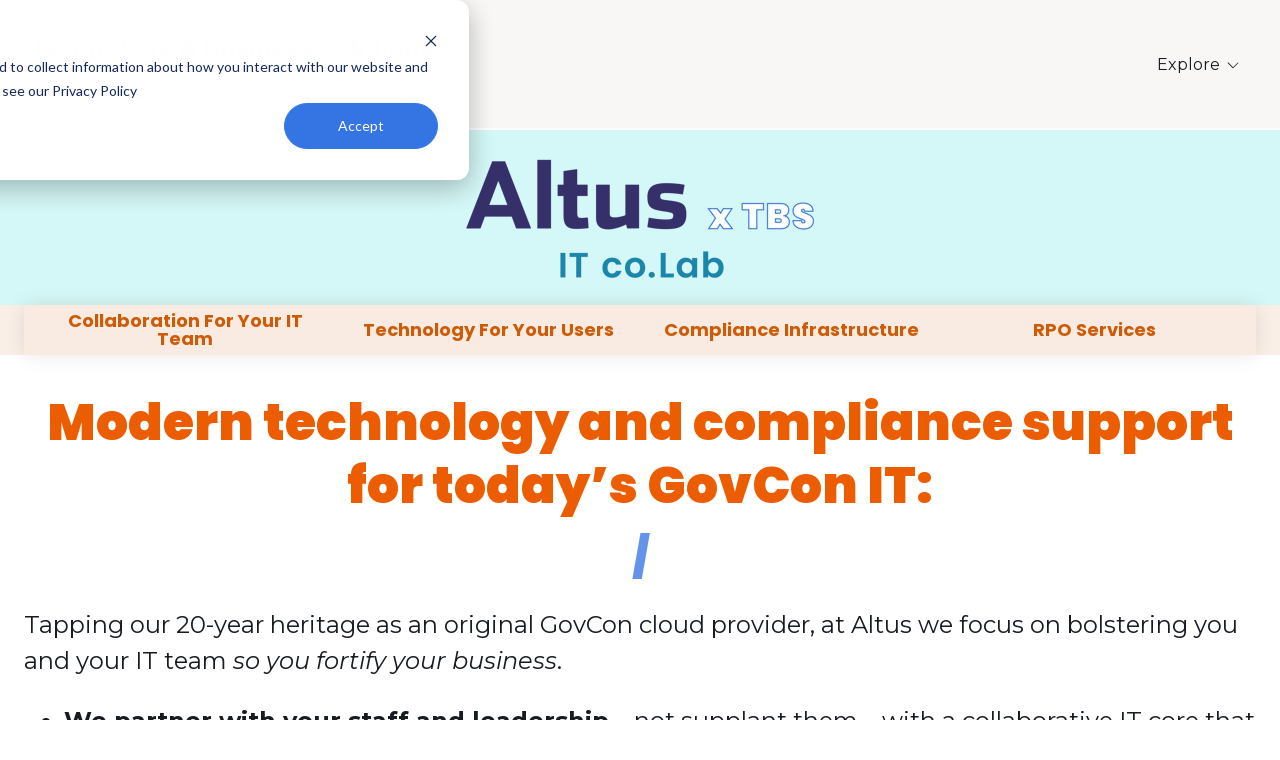

--- FILE ---
content_type: text/html; charset=UTF-8
request_url: https://www.tbs-llc.com/altus-it-collaborative
body_size: 31894
content:
<!doctype html><html lang="en"><head>
    
    <meta charset="UTF-8">
    <meta name="viewport" content="width=device-width, initial-scale=1.0">    
    <title>Altus IT Collaborative x TBS</title>
    <meta name="description" content="Built upon our heritage of technological innovation and steadfast compliance, Altus Integrated Services from TBS provide flexible support for your business – Cloud apps and hosting, cybersecurity and managed IT, even accounting and compliance services – freeing you to focus on project delivery and growth.">
    <meta name="theme-color" content="#ffffff">
    <link rel="canonical" href="https://www.tbs-llc.com/altus-it-collaborative">
    
    
      <style id="stylePreloader">body::after {
    content:"";
    text-align: center;
    padding-top: 48vh;
    font-size: 56px;
    position: fixed;
    top: 0;
    bottom: 0;
    left: 0;
    right: 0;
    background: #fff;
    z-index: 99999999999!important;
    transform: translateY(0vh);
    transition: all ease-in-out 500ms;/*This timing used by js also*/
}

body.loaded::after {
    opacity: 0;
    
}</style>
      <script>//Sunrise
(function () {
  var jobIsDone = false;
  var animationDuration = 500;

  var timerId = setTimeout(function () {
    document.body && document.body.classList.add("loaded");
    jobIsDone = true;

    setTimeout(function () {
      document.getElementById("stylePreloader").remove();
    }, animationDuration);
  }, 3000);

  window.addEventListener("load", loadedHandler);

  function loadedHandler() {
    if (jobIsDone) {
      return true;
    } else {
      clearTimeout(timerId);
    }
    setTimeout(function () {
      document.body.classList.add("loaded");
    }, 100);
    setTimeout(function () {
      document.getElementById("stylePreloader").remove();
    }, 100 + animationDuration);
  }
})(); </script>
    
    
    <!-- Favicon -->
    <link rel="shortcut icon" href="https://www.tbs-llc.com/hubfs/2025_Favicon-4.png">

    <!-- CSS-->
    <link type="text/css" rel="stylesheet" href="https://www.tbs-llc.com/hubfs/hub_generated/template_assets/1/129614982979/1743451809419/template_main.min.css">
    
    <!-- Fonts -->
    
    
    
    <!-- Font Awesome -->  
    <script src="https://kit.fontawesome.com/b52d816134.js" crossorigin="anonymous"></script>
    
    
      
    

    
<meta name="viewport" content="width=device-width, initial-scale=1">

    
    <meta property="og:description" content="Built upon our heritage of technological innovation and steadfast compliance, Altus Integrated Services from TBS provide flexible support for your business – Cloud apps and hosting, cybersecurity and managed IT, even accounting and compliance services – freeing you to focus on project delivery and growth.">
    <meta property="og:title" content="Altus IT Collaborative x TBS">
    <meta name="twitter:description" content="Built upon our heritage of technological innovation and steadfast compliance, Altus Integrated Services from TBS provide flexible support for your business – Cloud apps and hosting, cybersecurity and managed IT, even accounting and compliance services – freeing you to focus on project delivery and growth.">
    <meta name="twitter:title" content="Altus IT Collaborative x TBS">

    

    
    <style>
a.cta_button{-moz-box-sizing:content-box !important;-webkit-box-sizing:content-box !important;box-sizing:content-box !important;vertical-align:middle}.hs-breadcrumb-menu{list-style-type:none;margin:0px 0px 0px 0px;padding:0px 0px 0px 0px}.hs-breadcrumb-menu-item{float:left;padding:10px 0px 10px 10px}.hs-breadcrumb-menu-divider:before{content:'›';padding-left:10px}.hs-featured-image-link{border:0}.hs-featured-image{float:right;margin:0 0 20px 20px;max-width:50%}@media (max-width: 568px){.hs-featured-image{float:none;margin:0;width:100%;max-width:100%}}.hs-screen-reader-text{clip:rect(1px, 1px, 1px, 1px);height:1px;overflow:hidden;position:absolute !important;width:1px}
</style>

<link rel="stylesheet" href="https://fonts.googleapis.com/css2?family=Montserrat:ital,wght@0,400;0,500;0,600;0,700;0,800;1,400;1,500;1,600;1,700;1,800&amp;display=swap">
<link rel="stylesheet" href="https://fonts.googleapis.com/css2?family=Poppins:ital,wght@0,400;0,500;0,600;0,700;0,800;1,400;1,500;1,600;1,700;1,800&amp;display=swap">
<link rel="stylesheet" href="https://www.tbs-llc.com/hubfs/hub_generated/template_assets/1/130848664878/1743451761850/template_child.css">

  <style>
    #hs_cos_wrapper_module_16524285148791 .mega-drop { top:120px; }

#hs_cos_wrapper_module_16524285148791 .mega-drop-wrapper { background-color:#000000; }

@media screen and (min-width:768px) {
  #hs_cos_wrapper_module_16524285148791 .mega-drop__item:hover { background-color:#444444; }
}

#hs_cos_wrapper_module_16524285148791 .mega-drop__item-title { color:#FFFFFF; }

#hs_cos_wrapper_module_16524285148791 .mega-drop__item-text p {
  color:#EEEEEE;
  font-size:14px;
}

  </style>


  <style>
    #hs_cos_wrapper_button_stack .btn-list__item { margin:0.5rem; }

#hs_cos_wrapper_button_stack .btn-list {
  align-items:center;
  justify-content:flex-start;
  margin-left:-0.5rem;
  margin-right:-0.5rem;
  padding:0px;
}

  </style>


      <style>
        
        
        
        
        

        #hs_cos_wrapper_button_stack .button1 {}

      </style>
    
<link rel="stylesheet" href="https://www.tbs-llc.com/hubfs/hub_generated/module_assets/1/174503300752/1743603149208/module_Sticky_Slider_Navigation-updated.min.css">

  <style type="text/css">
    
    #hs_cos_wrapper_widget_1722621555606 .aj-sticky-nav-main .aj-hero-tabs-inner.container,
#hs_cos_wrapper_widget_1722621555606 .aj-slide .container {
  max-width:px;
  margin:0 auto;
}

#hs_cos_wrapper_widget_1722621555606 .aj-hero-tabs-container { height:50px; }

#hs_cos_wrapper_widget_1722621555606 .aj-sticky-nav-main .aj-hero-tabs-inner.container { background-color:rgba(249,235,225,1.0); }

#hs_cos_wrapper_widget_1722621555606 .aj-hero-tab {
  font-family:Poppins;
  font-family:Poppins,sans-serif;
  font-style:normal;
  font-weight:700;
  text-decoration:none;
  color:#cd5b07;
  font-size:18px;
  text-transform:capitalize;
  letter-spacing:px;
}

#hs_cos_wrapper_widget_1722621555606 .aj-hero-tab:focus { color:#cd5b07; }

#hs_cos_wrapper_widget_1722621555606 .aj-hero-tab:focus .aj-title-icon.icon-default svg,
#hs_cos_wrapper_widget_1722621555606 .aj-hero-tab .aj-title-icon.icon-default svg { fill:#cd5b07; }

#hs_cos_wrapper_widget_1722621555606 .aj-hero-tab:hover { color:rgba(120,63,4,1.0); }

#hs_cos_wrapper_widget_1722621555606 .aj-hero-tab.active { color:rgba(120,63,4,1.0); }

#hs_cos_wrapper_widget_1722621555606 .aj-title-icon svg {
  width:px;
  height:px;
}

#hs_cos_wrapper_widget_1722621555606 .aj-sticky-nav-main { margin-top:50px; }

@media only screen and (max-width:1024px) {
  #hs_cos_wrapper_widget_1722621555606 .aj-hero-tabs-container { height:70px; }

  #hs_cos_wrapper_widget_1722621555606 .aj-hero-tab { font-size:px; }

  #hs_cos_wrapper_widget_1722621555606 .aj-title-icon svg {
    width:px;
    height:px;
  }

  #hs_cos_wrapper_widget_1722621555606 .aj-sticky-nav-main { margin-top:70px; }

  #hs_cos_wrapper_widget_1722621555606 .aj-hero-tabs-inner {
    max-width:100% !important;
    display:flex;
    flex-wrap:nowrap;
    overflow-x:scroll;
    width:200%;
    align-items:center;
  }

  #hs_cos_wrapper_widget_1722621555606 .aj-hero-tab { text-wrap:nowrap; }
}

@media only screen and (max-width:767px) {
  #hs_cos_wrapper_widget_1722621555606 .aj-hero-tabs-container { height:70px; }

  #hs_cos_wrapper_widget_1722621555606 .aj-hero-tab { font-size:px; }

  #hs_cos_wrapper_widget_1722621555606 .aj-col-reverse { flex-direction:column-reverse; }

  #hs_cos_wrapper_widget_1722621555606 .aj-col-reverse .ajblockcol:last-child { margin-bottom:20px; }

  #hs_cos_wrapper_widget_1722621555606 .aj-col-reverse .ajblockcol:first-child { margin-bottom:0px; }

  #hs_cos_wrapper_widget_1722621555606 .aj-sticky-nav-main { margin-top:70px; }
}




  
   
  




  
   


  
   


  
   




  </style>
  

<style>

h1.typed-title.typed-title-widget_1714425767276 {
  display: flex;
  
  
    
      justify-content: center;
    
  
  
    
      
        text-align: center;
      
    
  color: #eb5d00;font-size: 48px;font-family: 'Libre Baskerville';
}


.typed-words::after {
  content: "|";
  display: inline;
  animation: blink 1s infinite;
}

/* custom cursor animation */
@keyframes blink {
  0% {
    opacity: 1;
  }
  50% {
    opacity: 0;
  }
  100% {
    opacity: 1;
  }
}

</style>


    <style>
      #hs-button_widget_1715260741131 {
        
          
          display: inline-block;
        
        background-color: rgba(255, 102, 102,1.0);
        color: #FFFFFF;
        
        font-size: 18px;
        
        font-family: Poppins, sans-serif; font-style: normal; font-weight: 800; text-decoration: none;
        
          padding-top: px;
          padding-bottom: px;
        
        
          padding-left: px;
          padding-right: px;
        
      }
      #hs-button_widget_1715260741131:hover {
        background-color: rgba(142, 71, 56,1.0);
        color: rgba(255, 255, 255,1.0);
        
          padding-top: px;
          padding-bottom: px;
        
        
          padding-left: px;
          padding-right: px;
        

      }
    </style>
  
<link rel="stylesheet" href="https://www.tbs-llc.com/hubfs/hub_generated/module_assets/1/165022931286/1743603144955/module_Pricing_Calculator.min.css">

<style>
  #hs_cos_wrapper_widget_1713558355432 .pricing-calculator-cards-container {
  grid-template-columns:repeat(3,1fr);
  grid-template-rows:1fr;
}

#hs_cos_wrapper_widget_1713558355432 .pricing-calculator-card-inner {
  background-color:rgba(255,255,255,1.0);
  border:1px solid #EEEEEE;
  -webkit-border-radius:13px;
  border-radius:13px;
  padding-top:50px;
  padding-right:20px;
  padding-bottom:50px;
  padding-left:20px;
  margin-bottom:0px;
}

#hs_cos_wrapper_widget_1713558355432 .pricing-calculator-card-inner:hover { box-shadow:0px 0px 10px 4px rgba(0,0,0,0.15); }

#hs_cos_wrapper_widget_1713558355432 .pricing-calculator-featured-card-label { font-family:Montserrat,sans-serif; }

#hs_cos_wrapper_widget_1713558355432 .pricing-calculator-card-title {
  color:#000000;
  font-size:26px;
  font-family:Inter,sans-serif;
  font-weight:800;
}

#hs_cos_wrapper_widget_1713558355432 .pricing-calculator-card-price {
  color:#0b9bec;
  font-size:48px;
  font-family:Inter,sans-serif;
  font-weight:700;
}

#hs_cos_wrapper_widget_1713558355432 .pricing-calculator-card-price-text {
  color:#0b9bec;
  font-size:14px;
  font-family:Inter,sans-serif;
  font-weight:300;
}

#hs_cos_wrapper_widget_1713558355432 .pricing-calculator-card-description {
  color:#666666;
  font-size:18px;
  font-family:Inter,sans-serif;
  font-weight:700;
}

#hs_cos_wrapper_widget_1713558355432 .pricing-calculator-feature-text {
  color:#000000;
  font-size:17px;
  font-family:Inter,sans-serif;
  margin-left:8px;
}

#hs_cos_wrapper_widget_1713558355432 .pricing-calculator-standard-button a {
  color:#ff6666;
  font-size:16px;
  font-family:Inter,sans-serif;
  font-weight:700;
}

#hs_cos_wrapper_widget_1713558355432 .pricing-calculator-feature-icon { height:14px; }

#hs_cos_wrapper_widget_1713558355432 .pricing-calculator-feature-icon svg {
  height:14px;
  fill:rgba(11,155,236,1.0);
}

@media screen and (max-width:792px) {
  #hs_cos_wrapper_widget_1713558355432 .pricing-calculator-cards-container {
    grid-template-columns:1fr 1fr;
    grid-template-rows:repeat(2,1fr);
  }
}

@media screen and (max-width:575px) {
  #hs_cos_wrapper_widget_1713558355432 .pricing-calculator-cards-container {
    grid-template-columns:1fr;
    grid-template-rows:repeat(1,1fr);
  }
}

</style>


  <style>
  #hs_cos_wrapper_widget_1714057803363 hr {
  border:0 none;
  border-bottom-width:3px;
  border-bottom-style:solid;
  border-bottom-color:rgba(11,155,236,1.0);
  margin-left:auto;
  margin-right:auto;
  margin-top:-20px;
  margin-bottom:-20px;
  width:100%;
}

  </style>


<style>
  #hs_cos_wrapper_module_17139805288103 .pricing-calculator-cards-container {
  grid-template-columns:repeat(3,1fr);
  grid-template-rows:1fr;
}

#hs_cos_wrapper_module_17139805288103 .pricing-calculator-card-inner {
  background-color:rgba(255,255,255,1.0);
  border:1px solid #EEEEEE;
  -webkit-border-radius:13px;
  border-radius:13px;
  padding-top:50px;
  padding-right:20px;
  padding-bottom:50px;
  padding-left:20px;
  margin-top:0px;
}

#hs_cos_wrapper_module_17139805288103 .pricing-calculator-card-inner:hover { box-shadow:0px 0px 10px 4px rgba(0,0,0,0.15); }

#hs_cos_wrapper_module_17139805288103 .pricing-calculator-featured-card-label { font-family:Montserrat,sans-serif; }

#hs_cos_wrapper_module_17139805288103 .pricing-calculator-card-title {
  color:#000000;
  font-size:26px;
  font-family:Inter,sans-serif;
  font-weight:800;
}

#hs_cos_wrapper_module_17139805288103 .pricing-calculator-card-price {
  color:#0b9bec;
  font-size:48px;
  font-family:Inter,sans-serif;
  font-weight:700;
}

#hs_cos_wrapper_module_17139805288103 .pricing-calculator-card-price-text {
  color:#0b9bec;
  font-size:14px;
  font-family:Inter,sans-serif;
  font-weight:300;
}

#hs_cos_wrapper_module_17139805288103 .pricing-calculator-card-description {
  color:#666666;
  font-size:18px;
  font-family:Inter,sans-serif;
  font-weight:700;
}

#hs_cos_wrapper_module_17139805288103 .pricing-calculator-feature-text {
  color:#000000;
  font-size:17px;
  font-family:Inter,sans-serif;
  margin-left:8px;
}

#hs_cos_wrapper_module_17139805288103 .pricing-calculator-standard-button a {
  color:#000000;
  font-size:16px;
  font-family:Inter,sans-serif;
  font-weight:700;
}

#hs_cos_wrapper_module_17139805288103 .pricing-calculator-feature-icon { height:14px; }

#hs_cos_wrapper_module_17139805288103 .pricing-calculator-feature-icon svg {
  height:14px;
  fill:rgba(11,155,236,1.0);
}

@media screen and (max-width:792px) {
  #hs_cos_wrapper_module_17139805288103 .pricing-calculator-cards-container {
    grid-template-columns:1fr 1fr;
    grid-template-rows:repeat(2,1fr);
  }
}

@media screen and (max-width:575px) {
  #hs_cos_wrapper_module_17139805288103 .pricing-calculator-cards-container {
    grid-template-columns:1fr;
    grid-template-rows:repeat(1,1fr);
  }
}

</style>


  <style>
  #hs_cos_wrapper_module_17140580412742 hr {
  border:0 none;
  border-bottom-width:3px;
  border-bottom-style:solid;
  border-bottom-color:rgba(11,155,236,1.0);
  margin-left:auto;
  margin-right:auto;
  margin-top:-20px;
  margin-bottom:-20px;
  width:100%;
}

  </style>


<style>
  #hs_cos_wrapper_module_17139805608458 .pricing-calculator-cards-container {
  grid-template-columns:repeat(3,1fr);
  grid-template-rows:1fr;
}

#hs_cos_wrapper_module_17139805608458 .pricing-calculator-card-inner {
  background-color:rgba(255,255,255,1.0);
  border:1px solid #EEEEEE;
  -webkit-border-radius:13px;
  border-radius:13px;
  padding-top:50px;
  padding-right:20px;
  padding-bottom:50px;
  padding-left:20px;
}

#hs_cos_wrapper_module_17139805608458 .pricing-calculator-card-inner:hover { box-shadow:0px 0px 10px 4px rgba(0,0,0,0.15); }

#hs_cos_wrapper_module_17139805608458 .pricing-calculator-featured-card-label { font-family:Montserrat,sans-serif; }

#hs_cos_wrapper_module_17139805608458 .pricing-calculator-card-title {
  color:#000000;
  font-size:26px;
  font-family:Inter,sans-serif;
  font-weight:800;
}

#hs_cos_wrapper_module_17139805608458 .pricing-calculator-card-price {
  color:#0b9bec;
  font-size:48px;
  font-family:Inter,sans-serif;
  font-weight:700;
}

#hs_cos_wrapper_module_17139805608458 .pricing-calculator-card-price-text {
  color:#0b9bec;
  font-size:14px;
  font-family:Inter,sans-serif;
  font-weight:300;
}

#hs_cos_wrapper_module_17139805608458 .pricing-calculator-card-description {
  color:#666666;
  font-size:18px;
  font-family:Inter,sans-serif;
  font-weight:700;
}

#hs_cos_wrapper_module_17139805608458 .pricing-calculator-feature-text {
  color:#000000;
  font-size:17px;
  font-family:Inter,sans-serif;
  margin-left:8px;
}

#hs_cos_wrapper_module_17139805608458 .pricing-calculator-standard-button a {
  color:#000000;
  font-size:16px;
  font-family:Inter,sans-serif;
  font-weight:700;
}

#hs_cos_wrapper_module_17139805608458 .pricing-calculator-feature-icon { height:14px; }

#hs_cos_wrapper_module_17139805608458 .pricing-calculator-feature-icon svg {
  height:14px;
  fill:rgba(11,155,236,1.0);
}

@media screen and (max-width:792px) {
  #hs_cos_wrapper_module_17139805608458 .pricing-calculator-cards-container {
    grid-template-columns:1fr 1fr;
    grid-template-rows:repeat(2,1fr);
  }
}

@media screen and (max-width:575px) {
  #hs_cos_wrapper_module_17139805608458 .pricing-calculator-cards-container {
    grid-template-columns:1fr;
    grid-template-rows:repeat(1,1fr);
  }
}

</style>


  <style>
    #hs_cos_wrapper_widget_1714130202363 .imageLoopWrapper { margin-bottom:-2px; }

#hs_cos_wrapper_widget_1714130202363 .imageLoopWrapper { border-radius:0px; }

#hs_cos_wrapper_widget_1714130202363 .imageLoop__item { --border-radius:8px; }

#hs_cos_wrapper_widget_1714130202363 .imageLoop__item {
  background-color:var(--bg-color,#fff);
  box-shadow:0 0 var(--box-shadow-size,24px) var(--box-shadow-color,rgb(0,0,0,0.03));
  margin:var(--spacing-between-items,1rem);
  height:var(--size,200px);
  width:var(--size,200px);
}

#hs_cos_wrapper_widget_1714130202363 .imageLoop__item,
#hs_cos_wrapper_widget_1714130202363 .imageLoop__item img { border-radius:var(--border-radius,0.44rem); }

  </style>


  <style>
  #hs_cos_wrapper_module_17140582872252 hr {
  border:0 none;
  border-bottom-width:3px;
  border-bottom-style:solid;
  border-bottom-color:rgba(11,155,236,1.0);
  margin-left:auto;
  margin-right:auto;
  margin-top:-20px;
  margin-bottom:-20px;
  width:100%;
}

  </style>


  <style>
    #hs_cos_wrapper_widget_1751573754425 .button-wrapper { text-align:right; }

#hs_cos_wrapper_widget_1751573754425 .button { margin-bottom:12px; }

#hs_cos_wrapper_widget_1751573754425 .button {
  color:#FFFFFF;
  font-family:Poppins,sans-serif;
  font-weight:700;
}

#hs_cos_wrapper_widget_1751573754425 .button { background-color:#27a9e1; }

#hs_cos_wrapper_widget_1751573754425 .button:hover,
#hs_cos_wrapper_widget_1751573754425 .button:focus { background-color:#27a9e1; }

#hs_cos_wrapper_widget_1751573754425 .button:active { background-color:rgb(51,51,51); }

  </style>

<style>
  @font-face {
    font-family: "Poppins";
    font-weight: 800;
    font-style: normal;
    font-display: swap;
    src: url("/_hcms/googlefonts/Poppins/800.woff2") format("woff2"), url("/_hcms/googlefonts/Poppins/800.woff") format("woff");
  }
  @font-face {
    font-family: "Poppins";
    font-weight: 900;
    font-style: normal;
    font-display: swap;
    src: url("/_hcms/googlefonts/Poppins/900.woff2") format("woff2"), url("/_hcms/googlefonts/Poppins/900.woff") format("woff");
  }
  @font-face {
    font-family: "Poppins";
    font-weight: 700;
    font-style: normal;
    font-display: swap;
    src: url("/_hcms/googlefonts/Poppins/700.woff2") format("woff2"), url("/_hcms/googlefonts/Poppins/700.woff") format("woff");
  }
  @font-face {
    font-family: "Poppins";
    font-weight: 400;
    font-style: normal;
    font-display: swap;
    src: url("/_hcms/googlefonts/Poppins/regular.woff2") format("woff2"), url("/_hcms/googlefonts/Poppins/regular.woff") format("woff");
  }
  @font-face {
    font-family: "Poppins";
    font-weight: 700;
    font-style: normal;
    font-display: swap;
    src: url("/_hcms/googlefonts/Poppins/700.woff2") format("woff2"), url("/_hcms/googlefonts/Poppins/700.woff") format("woff");
  }
  @font-face {
    font-family: "Montserrat";
    font-weight: 400;
    font-style: normal;
    font-display: swap;
    src: url("/_hcms/googlefonts/Montserrat/regular.woff2") format("woff2"), url("/_hcms/googlefonts/Montserrat/regular.woff") format("woff");
  }
  @font-face {
    font-family: "Montserrat";
    font-weight: 700;
    font-style: normal;
    font-display: swap;
    src: url("/_hcms/googlefonts/Montserrat/700.woff2") format("woff2"), url("/_hcms/googlefonts/Montserrat/700.woff") format("woff");
  }
  @font-face {
    font-family: "Inter";
    font-weight: 800;
    font-style: normal;
    font-display: swap;
    src: url("/_hcms/googlefonts/Inter/800.woff2") format("woff2"), url("/_hcms/googlefonts/Inter/800.woff") format("woff");
  }
  @font-face {
    font-family: "Inter";
    font-weight: 700;
    font-style: normal;
    font-display: swap;
    src: url("/_hcms/googlefonts/Inter/700.woff2") format("woff2"), url("/_hcms/googlefonts/Inter/700.woff") format("woff");
  }
  @font-face {
    font-family: "Inter";
    font-weight: 300;
    font-style: normal;
    font-display: swap;
    src: url("/_hcms/googlefonts/Inter/300.woff2") format("woff2"), url("/_hcms/googlefonts/Inter/300.woff") format("woff");
  }
  @font-face {
    font-family: "Inter";
    font-weight: 400;
    font-style: normal;
    font-display: swap;
    src: url("/_hcms/googlefonts/Inter/regular.woff2") format("woff2"), url("/_hcms/googlefonts/Inter/regular.woff") format("woff");
  }
  @font-face {
    font-family: "Inter";
    font-weight: 700;
    font-style: normal;
    font-display: swap;
    src: url("/_hcms/googlefonts/Inter/700.woff2") format("woff2"), url("/_hcms/googlefonts/Inter/700.woff") format("woff");
  }
  @font-face {
    font-family: "Libre Baskerville";
    font-weight: 400;
    font-style: normal;
    font-display: swap;
    src: url("/_hcms/googlefonts/Libre_Baskerville/regular.woff2") format("woff2"), url("/_hcms/googlefonts/Libre_Baskerville/regular.woff") format("woff");
  }
  @font-face {
    font-family: "Libre Baskerville";
    font-weight: 700;
    font-style: normal;
    font-display: swap;
    src: url("/_hcms/googlefonts/Libre_Baskerville/700.woff2") format("woff2"), url("/_hcms/googlefonts/Libre_Baskerville/700.woff") format("woff");
  }
  @font-face {
    font-family: "Open Sans";
    font-weight: 400;
    font-style: normal;
    font-display: swap;
    src: url("/_hcms/googlefonts/Open_Sans/regular.woff2") format("woff2"), url("/_hcms/googlefonts/Open_Sans/regular.woff") format("woff");
  }
  @font-face {
    font-family: "Open Sans";
    font-weight: 700;
    font-style: normal;
    font-display: swap;
    src: url("/_hcms/googlefonts/Open_Sans/700.woff2") format("woff2"), url("/_hcms/googlefonts/Open_Sans/700.woff") format("woff");
  }
</style>

<!-- Editor Styles -->
<style id="hs_editor_style" type="text/css">
#hs_cos_wrapper_widget_1713557135345  { display: block !important; padding-bottom: 22px !important; padding-left: 0px !important; padding-top: 28px !important }
#hs_cos_wrapper_widget_1714426245437  { display: block !important; margin-bottom: 36px !important; padding-bottom: 0px !important; padding-top: 0px !important }
#hs_cos_wrapper_widget_1714427052324  { color: #eb5d00 !important; display: block !important; line-height: 63.7px !important; text-align: center !important }
#hs_cos_wrapper_widget_1714427052324  p , #hs_cos_wrapper_widget_1714427052324  li , #hs_cos_wrapper_widget_1714427052324  span , #hs_cos_wrapper_widget_1714427052324  label , #hs_cos_wrapper_widget_1714427052324  h1 , #hs_cos_wrapper_widget_1714427052324  h2 , #hs_cos_wrapper_widget_1714427052324  h3 , #hs_cos_wrapper_widget_1714427052324  h4 , #hs_cos_wrapper_widget_1714427052324  h5 , #hs_cos_wrapper_widget_1714427052324  h6  { color: #eb5d00 !important; line-height: 63.7px !important }
#hs_cos_wrapper_widget_1713614703340  { display: block !important; padding-top: 12px !important }
#hs_cos_wrapper_module_17143051021563  { display: block !important; padding-left: 0px !important; padding-right: 0px !important; padding-top: 0px !important }
#hs_cos_wrapper_widget_1715260741131  { display: block !important; padding-bottom: 30px !important; padding-top: 0px !important }
#hs_cos_wrapper_module_1715860792266  { display: block !important; padding-left: 0px !important }
#hs_cos_wrapper_module_17145884820873  { display: block !important; margin-top: -28px !important; padding-top: 0px !important }
#hs_cos_wrapper_widget_1717785848748  { display: block !important; margin-top: 14px !important }
#hs_cos_wrapper_widget_1718036265357  { display: block !important; padding-left: 30px !important }
#hs_cos_wrapper_module_1718036332829  { display: block !important; padding-right: 30px !important }
#hs_cos_wrapper_module_17145711521623  { display: block !important; margin-top: -28px !important; padding-top: 0px !important }
#hs_cos_wrapper_widget_1717785810210  { display: block !important; margin-top: 14px !important }
#hs_cos_wrapper_module_1718047511892  { display: block !important; margin-top: 56px !important }
#hs_cos_wrapper_module_1718047577976  { display: block !important; padding-left: 30px !important }
#hs_cos_wrapper_module_1718047595158  { display: block !important; padding-left: 0px !important }
#hs_cos_wrapper_module_1718047598198  { display: block !important; padding-left: 0px !important; padding-right: 30px !important }
#hs_cos_wrapper_module_1714571531962  { display: block !important; margin-top: 0px !important; padding-top: 0px !important }
#hs_cos_wrapper_widget_1717785733666  { display: block !important; margin-top: 14px !important }
#hs_cos_wrapper_module_1718047786782  { display: block !important; margin-top: 56px !important }
#hs_cos_wrapper_module_1718047844528  { display: block !important; padding-left: 30px !important }
#hs_cos_wrapper_module_1718047852312  { display: block !important; padding-left: 0px !important }
#hs_cos_wrapper_module_1718047971901  { display: block !important; padding-left: 0px !important; padding-right: 30px !important }
#hs_cos_wrapper_main_content-dnd_partial-2-module-2  { border-radius: 20px !important; display: block !important }
#hs_cos_wrapper_main_content-dnd_partial-2-module-4  { color: #3574E3 !important; display: block !important; text-align: left !important }
#hs_cos_wrapper_main_content-dnd_partial-2-module-4  p , #hs_cos_wrapper_main_content-dnd_partial-2-module-4  li , #hs_cos_wrapper_main_content-dnd_partial-2-module-4  span , #hs_cos_wrapper_main_content-dnd_partial-2-module-4  label , #hs_cos_wrapper_main_content-dnd_partial-2-module-4  h1 , #hs_cos_wrapper_main_content-dnd_partial-2-module-4  h2 , #hs_cos_wrapper_main_content-dnd_partial-2-module-4  h3 , #hs_cos_wrapper_main_content-dnd_partial-2-module-4  h4 , #hs_cos_wrapper_main_content-dnd_partial-2-module-4  h5 , #hs_cos_wrapper_main_content-dnd_partial-2-module-4  h6  { color: #3574E3 !important }
#hs_cos_wrapper_main_content-dnd_partial-2-module-7  { color: #3574E3 !important; display: block !important; text-align: right !important }
#hs_cos_wrapper_main_content-dnd_partial-2-module-7  p , #hs_cos_wrapper_main_content-dnd_partial-2-module-7  li , #hs_cos_wrapper_main_content-dnd_partial-2-module-7  span , #hs_cos_wrapper_main_content-dnd_partial-2-module-7  label , #hs_cos_wrapper_main_content-dnd_partial-2-module-7  h1 , #hs_cos_wrapper_main_content-dnd_partial-2-module-7  h2 , #hs_cos_wrapper_main_content-dnd_partial-2-module-7  h3 , #hs_cos_wrapper_main_content-dnd_partial-2-module-7  h4 , #hs_cos_wrapper_main_content-dnd_partial-2-module-7  h5 , #hs_cos_wrapper_main_content-dnd_partial-2-module-7  h6  { color: #3574E3 !important }
#hs_cos_wrapper_main_content-dnd_partial-2-module-9  { border-radius: 20px !important; display: block !important }
#hs_cos_wrapper_main_content-dnd_partial-5-module-3  { display: block !important; margin-bottom: -20px !important }
#hs_cos_wrapper_widget_1714131589978 input[type="submit"] { background-color: #FF6666 !important; background-image: none !important; font-weight: bold !important; padding-right: 25.2px !important; padding-top: 18px !important }
#hs_cos_wrapper_widget_1714131589978 .hs-button { background-color: #FF6666 !important; background-image: none !important; font-weight: bold !important; padding-right: 25.2px !important; padding-top: 18px !important }
#hs_cos_wrapper_widget_1714131589978 .hs-submit { text-align: LEFT !important }
#hs_cos_wrapper_widget_1714131589978 .hs-form-field { text-align: LEFT !important }
#hs_cos_wrapper_widget_1714131589978 input[type="text"] { border-radius: 5px !important }
#hs_cos_wrapper_widget_1714131589978 input[type="email"] { border-radius: 5px !important }
#hs_cos_wrapper_widget_1714131589978 textarea { border-radius: 5px !important }
#hs_cos_wrapper_widget_1714131589978 input[type="number"] { border-radius: 5px !important }
#hs_cos_wrapper_widget_1714131589978 select { border-radius: 5px !important }
#hs_cos_wrapper_widget_1714131589978 input[type="file"] { border-radius: 5px !important }
#hs_cos_wrapper_widget_1714131589978 input[type="tel"] { border-radius: 5px !important }
#hs_cos_wrapper_widget_1714131589978 input[type="date"] { border-radius: 5px !important }
#hs_cos_wrapper_widget_1714131589978 label:not(.hs-error-msg) { font-size: 15px !important }
#hs_cos_wrapper_widget_1714131589978 label:not(.hs-error-msg) p , #hs_cos_wrapper_widget_1714131589978 label:not(.hs-error-msg) li , #hs_cos_wrapper_widget_1714131589978 label:not(.hs-error-msg) span , #hs_cos_wrapper_widget_1714131589978 label:not(.hs-error-msg) label , #hs_cos_wrapper_widget_1714131589978 label:not(.hs-error-msg) h1 , #hs_cos_wrapper_widget_1714131589978 label:not(.hs-error-msg) h2 , #hs_cos_wrapper_widget_1714131589978 label:not(.hs-error-msg) h3 , #hs_cos_wrapper_widget_1714131589978 label:not(.hs-error-msg) h4 , #hs_cos_wrapper_widget_1714131589978 label:not(.hs-error-msg) h5 , #hs_cos_wrapper_widget_1714131589978 label:not(.hs-error-msg) h6  { font-size: 15px !important }
#hs_cos_wrapper_widget_1692706629245  { display: block !important; margin-bottom: 40px !important }
#hs_cos_wrapper_widget_1693393096697  { display: block !important; padding-left: 0px !important }
#hs_cos_wrapper_main_footer_nav_dnd-module-8  { color: #27a9e1 !important; display: block !important; padding-left: 30px !important }
#hs_cos_wrapper_main_footer_nav_dnd-module-8  p , #hs_cos_wrapper_main_footer_nav_dnd-module-8  li , #hs_cos_wrapper_main_footer_nav_dnd-module-8  span , #hs_cos_wrapper_main_footer_nav_dnd-module-8  label , #hs_cos_wrapper_main_footer_nav_dnd-module-8  h1 , #hs_cos_wrapper_main_footer_nav_dnd-module-8  h2 , #hs_cos_wrapper_main_footer_nav_dnd-module-8  h3 , #hs_cos_wrapper_main_footer_nav_dnd-module-8  h4 , #hs_cos_wrapper_main_footer_nav_dnd-module-8  h5 , #hs_cos_wrapper_main_footer_nav_dnd-module-8  h6  { color: #27a9e1 !important }
#hs_cos_wrapper_main_footer_nav_dnd-module-9 .hs-menu-wrapper > ul  { color: #ffffff !important; font-size: 16px !important; line-height: 14.7px !important; padding-left: 30px !important }
#hs_cos_wrapper_main_footer_nav_dnd-module-9 li.hs-menu-item a  { color: #ffffff !important; font-size: 16px !important; line-height: 14.7px !important }
#hs_cos_wrapper_main_footer_nav_dnd-module-9 li.hs-menu-item a:link  { color: #ffffff !important; font-size: 16px !important; line-height: 14.7px !important }
#hs_cos_wrapper_main_footer_nav_dnd-module-9  p , #hs_cos_wrapper_main_footer_nav_dnd-module-9  li , #hs_cos_wrapper_main_footer_nav_dnd-module-9  span , #hs_cos_wrapper_main_footer_nav_dnd-module-9  label , #hs_cos_wrapper_main_footer_nav_dnd-module-9  h1 , #hs_cos_wrapper_main_footer_nav_dnd-module-9  h2 , #hs_cos_wrapper_main_footer_nav_dnd-module-9  h3 , #hs_cos_wrapper_main_footer_nav_dnd-module-9  h4 , #hs_cos_wrapper_main_footer_nav_dnd-module-9  h5 , #hs_cos_wrapper_main_footer_nav_dnd-module-9  h6  { color: #ffffff !important; font-size: 16px !important; line-height: 14.7px !important }
#hs_cos_wrapper_main_footer_nav_dnd-module-5  { color: #27a9e1 !important; display: block !important; padding-left: 36px !important }
#hs_cos_wrapper_main_footer_nav_dnd-module-5  p , #hs_cos_wrapper_main_footer_nav_dnd-module-5  li , #hs_cos_wrapper_main_footer_nav_dnd-module-5  span , #hs_cos_wrapper_main_footer_nav_dnd-module-5  label , #hs_cos_wrapper_main_footer_nav_dnd-module-5  h1 , #hs_cos_wrapper_main_footer_nav_dnd-module-5  h2 , #hs_cos_wrapper_main_footer_nav_dnd-module-5  h3 , #hs_cos_wrapper_main_footer_nav_dnd-module-5  h4 , #hs_cos_wrapper_main_footer_nav_dnd-module-5  h5 , #hs_cos_wrapper_main_footer_nav_dnd-module-5  h6  { color: #27a9e1 !important }
#hs_cos_wrapper_main_footer_nav_dnd-module-6 li.hs-menu-item a  { color: #ffffff !important; font-size: 16px !important; line-height: 14.7px !important }
#hs_cos_wrapper_main_footer_nav_dnd-module-6 .hs-menu-wrapper > ul  { color: #ffffff !important; font-size: 16px !important; line-height: 14.7px !important; padding-left: 36px !important }
#hs_cos_wrapper_main_footer_nav_dnd-module-6 li.hs-menu-item a:link  { color: #ffffff !important; font-size: 16px !important; line-height: 14.7px !important }
#hs_cos_wrapper_main_footer_nav_dnd-module-6  p , #hs_cos_wrapper_main_footer_nav_dnd-module-6  li , #hs_cos_wrapper_main_footer_nav_dnd-module-6  span , #hs_cos_wrapper_main_footer_nav_dnd-module-6  label , #hs_cos_wrapper_main_footer_nav_dnd-module-6  h1 , #hs_cos_wrapper_main_footer_nav_dnd-module-6  h2 , #hs_cos_wrapper_main_footer_nav_dnd-module-6  h3 , #hs_cos_wrapper_main_footer_nav_dnd-module-6  h4 , #hs_cos_wrapper_main_footer_nav_dnd-module-6  h5 , #hs_cos_wrapper_main_footer_nav_dnd-module-6  h6  { color: #ffffff !important; font-size: 16px !important; line-height: 14.7px !important }
#hs_cos_wrapper_main_footer_nav_dnd-module-2  { color: #27a9e1 !important; display: block !important }
#hs_cos_wrapper_main_footer_nav_dnd-module-2  p , #hs_cos_wrapper_main_footer_nav_dnd-module-2  li , #hs_cos_wrapper_main_footer_nav_dnd-module-2  span , #hs_cos_wrapper_main_footer_nav_dnd-module-2  label , #hs_cos_wrapper_main_footer_nav_dnd-module-2  h1 , #hs_cos_wrapper_main_footer_nav_dnd-module-2  h2 , #hs_cos_wrapper_main_footer_nav_dnd-module-2  h3 , #hs_cos_wrapper_main_footer_nav_dnd-module-2  h4 , #hs_cos_wrapper_main_footer_nav_dnd-module-2  h5 , #hs_cos_wrapper_main_footer_nav_dnd-module-2  h6  { color: #27a9e1 !important }
#hs_cos_wrapper_main_footer_nav_dnd-module-3 li.hs-menu-item a:link  { color: #ffffff !important; font-size: 16px !important; line-height: 14.7px !important }
#hs_cos_wrapper_main_footer_nav_dnd-module-3 .hs-menu-wrapper > ul  { color: #ffffff !important; font-size: 16px !important; line-height: 14.7px !important }
#hs_cos_wrapper_main_footer_nav_dnd-module-3 li.hs-menu-item a  { color: #ffffff !important; font-size: 16px !important; line-height: 14.7px !important }
#hs_cos_wrapper_main_footer_nav_dnd-module-3  p , #hs_cos_wrapper_main_footer_nav_dnd-module-3  li , #hs_cos_wrapper_main_footer_nav_dnd-module-3  span , #hs_cos_wrapper_main_footer_nav_dnd-module-3  label , #hs_cos_wrapper_main_footer_nav_dnd-module-3  h1 , #hs_cos_wrapper_main_footer_nav_dnd-module-3  h2 , #hs_cos_wrapper_main_footer_nav_dnd-module-3  h3 , #hs_cos_wrapper_main_footer_nav_dnd-module-3  h4 , #hs_cos_wrapper_main_footer_nav_dnd-module-3  h5 , #hs_cos_wrapper_main_footer_nav_dnd-module-3  h6  { color: #ffffff !important; font-size: 16px !important; line-height: 14.7px !important }
#hs_cos_wrapper_widget_1713557135345  { display: block !important; padding-bottom: 22px !important; padding-left: 0px !important; padding-top: 28px !important }
#hs_cos_wrapper_widget_1714426245437  { display: block !important; margin-bottom: 36px !important; padding-bottom: 0px !important; padding-top: 0px !important }
#hs_cos_wrapper_widget_1714427052324  { color: #eb5d00 !important; display: block !important; line-height: 63.7px !important; text-align: center !important }
#hs_cos_wrapper_widget_1714427052324  p , #hs_cos_wrapper_widget_1714427052324  li , #hs_cos_wrapper_widget_1714427052324  span , #hs_cos_wrapper_widget_1714427052324  label , #hs_cos_wrapper_widget_1714427052324  h1 , #hs_cos_wrapper_widget_1714427052324  h2 , #hs_cos_wrapper_widget_1714427052324  h3 , #hs_cos_wrapper_widget_1714427052324  h4 , #hs_cos_wrapper_widget_1714427052324  h5 , #hs_cos_wrapper_widget_1714427052324  h6  { color: #eb5d00 !important; line-height: 63.7px !important }
#hs_cos_wrapper_widget_1713614703340  { display: block !important; padding-top: 12px !important }
#hs_cos_wrapper_module_17143051021563  { display: block !important; padding-left: 0px !important; padding-right: 0px !important; padding-top: 0px !important }
#hs_cos_wrapper_widget_1715260741131  { display: block !important; padding-bottom: 30px !important; padding-top: 0px !important }
#hs_cos_wrapper_module_1715860792266  { display: block !important; padding-left: 0px !important }
#hs_cos_wrapper_widget_1717785848748  { display: block !important; margin-top: 14px !important }
#hs_cos_wrapper_module_17145884820873  { display: block !important; margin-top: -28px !important; padding-top: 0px !important }
#hs_cos_wrapper_module_1718036332829  { display: block !important; padding-right: 30px !important }
#hs_cos_wrapper_widget_1718036265357  { display: block !important; padding-left: 30px !important }
#hs_cos_wrapper_widget_1717785810210  { display: block !important; margin-top: 14px !important }
#hs_cos_wrapper_module_17145711521623  { display: block !important; margin-top: -28px !important; padding-top: 0px !important }
#hs_cos_wrapper_module_1718047511892  { display: block !important; margin-top: 56px !important }
#hs_cos_wrapper_module_1718047598198  { display: block !important; padding-left: 0px !important; padding-right: 30px !important }
#hs_cos_wrapper_module_1718047595158  { display: block !important; padding-left: 0px !important }
#hs_cos_wrapper_module_1718047577976  { display: block !important; padding-left: 30px !important }
#hs_cos_wrapper_widget_1717785733666  { display: block !important; margin-top: 14px !important }
#hs_cos_wrapper_module_1714571531962  { display: block !important; margin-top: 0px !important; padding-top: 0px !important }
#hs_cos_wrapper_module_1718047786782  { display: block !important; margin-top: 56px !important }
#hs_cos_wrapper_module_1718047971901  { display: block !important; padding-left: 0px !important; padding-right: 30px !important }
#hs_cos_wrapper_module_1718047852312  { display: block !important; padding-left: 0px !important }
#hs_cos_wrapper_module_1718047844528  { display: block !important; padding-left: 30px !important }
#hs_cos_wrapper_main_content-dnd_partial-2-module-4  { color: #3574E3 !important; display: block !important; text-align: left !important }
#hs_cos_wrapper_main_content-dnd_partial-2-module-4  p , #hs_cos_wrapper_main_content-dnd_partial-2-module-4  li , #hs_cos_wrapper_main_content-dnd_partial-2-module-4  span , #hs_cos_wrapper_main_content-dnd_partial-2-module-4  label , #hs_cos_wrapper_main_content-dnd_partial-2-module-4  h1 , #hs_cos_wrapper_main_content-dnd_partial-2-module-4  h2 , #hs_cos_wrapper_main_content-dnd_partial-2-module-4  h3 , #hs_cos_wrapper_main_content-dnd_partial-2-module-4  h4 , #hs_cos_wrapper_main_content-dnd_partial-2-module-4  h5 , #hs_cos_wrapper_main_content-dnd_partial-2-module-4  h6  { color: #3574E3 !important }
#hs_cos_wrapper_main_content-dnd_partial-2-module-2  { border-radius: 20px !important; display: block !important }
#hs_cos_wrapper_main_content-dnd_partial-2-module-9  { border-radius: 20px !important; display: block !important }
#hs_cos_wrapper_main_content-dnd_partial-2-module-7  { color: #3574E3 !important; display: block !important; text-align: right !important }
#hs_cos_wrapper_main_content-dnd_partial-2-module-7  p , #hs_cos_wrapper_main_content-dnd_partial-2-module-7  li , #hs_cos_wrapper_main_content-dnd_partial-2-module-7  span , #hs_cos_wrapper_main_content-dnd_partial-2-module-7  label , #hs_cos_wrapper_main_content-dnd_partial-2-module-7  h1 , #hs_cos_wrapper_main_content-dnd_partial-2-module-7  h2 , #hs_cos_wrapper_main_content-dnd_partial-2-module-7  h3 , #hs_cos_wrapper_main_content-dnd_partial-2-module-7  h4 , #hs_cos_wrapper_main_content-dnd_partial-2-module-7  h5 , #hs_cos_wrapper_main_content-dnd_partial-2-module-7  h6  { color: #3574E3 !important }
#hs_cos_wrapper_main_content-dnd_partial-5-module-3  { display: block !important; margin-bottom: -20px !important }
#hs_cos_wrapper_widget_1714131589978 input[type="submit"] { background-color: #FF6666 !important; background-image: none !important; font-weight: bold !important; padding-right: 25.2px !important; padding-top: 18px !important }
#hs_cos_wrapper_widget_1714131589978 .hs-button { background-color: #FF6666 !important; background-image: none !important; font-weight: bold !important; padding-right: 25.2px !important; padding-top: 18px !important }
#hs_cos_wrapper_widget_1714131589978 .hs-submit { text-align: LEFT !important }
#hs_cos_wrapper_widget_1714131589978 .hs-form-field { text-align: LEFT !important }
#hs_cos_wrapper_widget_1714131589978 input[type="text"] { border-radius: 5px !important }
#hs_cos_wrapper_widget_1714131589978 input[type="email"] { border-radius: 5px !important }
#hs_cos_wrapper_widget_1714131589978 textarea { border-radius: 5px !important }
#hs_cos_wrapper_widget_1714131589978 input[type="number"] { border-radius: 5px !important }
#hs_cos_wrapper_widget_1714131589978 select { border-radius: 5px !important }
#hs_cos_wrapper_widget_1714131589978 input[type="file"] { border-radius: 5px !important }
#hs_cos_wrapper_widget_1714131589978 input[type="tel"] { border-radius: 5px !important }
#hs_cos_wrapper_widget_1714131589978 input[type="date"] { border-radius: 5px !important }
#hs_cos_wrapper_widget_1714131589978 label:not(.hs-error-msg) { font-size: 15px !important }
#hs_cos_wrapper_widget_1714131589978 label:not(.hs-error-msg) p , #hs_cos_wrapper_widget_1714131589978 label:not(.hs-error-msg) li , #hs_cos_wrapper_widget_1714131589978 label:not(.hs-error-msg) span , #hs_cos_wrapper_widget_1714131589978 label:not(.hs-error-msg) label , #hs_cos_wrapper_widget_1714131589978 label:not(.hs-error-msg) h1 , #hs_cos_wrapper_widget_1714131589978 label:not(.hs-error-msg) h2 , #hs_cos_wrapper_widget_1714131589978 label:not(.hs-error-msg) h3 , #hs_cos_wrapper_widget_1714131589978 label:not(.hs-error-msg) h4 , #hs_cos_wrapper_widget_1714131589978 label:not(.hs-error-msg) h5 , #hs_cos_wrapper_widget_1714131589978 label:not(.hs-error-msg) h6  { font-size: 15px !important }
.main_content-row-3-force-full-width-section > .row-fluid {
  max-width: none !important;
}
.main_content-row-4-force-full-width-section > .row-fluid {
  max-width: none !important;
}
.main_content-row-5-force-full-width-section > .row-fluid {
  max-width: none !important;
}
.main_content-row-6-force-full-width-section > .row-fluid {
  max-width: none !important;
}
.main_content-row-7-force-full-width-section > .row-fluid {
  max-width: none !important;
}
.main_content-row-8-force-full-width-section > .row-fluid {
  max-width: none !important;
}
.main_content-row-9-force-full-width-section > .row-fluid {
  max-width: none !important;
}
.main_content-row-10-force-full-width-section > .row-fluid {
  max-width: none !important;
}
.main_content-row-13-max-width-section-centering > .row-fluid {
  max-width: 700px !important;
  margin-left: auto !important;
  margin-right: auto !important;
}
.widget_1713557135345-flexbox-positioning {
  display: -ms-flexbox !important;
  -ms-flex-direction: column !important;
  -ms-flex-align: center !important;
  -ms-flex-pack: start;
  display: flex !important;
  flex-direction: column !important;
  align-items: center !important;
  justify-content: flex-start;
}
.widget_1713557135345-flexbox-positioning > div {
  max-width: 100%;
  flex-shrink: 0 !important;
}
.widget_1715260741131-flexbox-positioning {
  display: -ms-flexbox !important;
  -ms-flex-direction: column !important;
  -ms-flex-align: center !important;
  -ms-flex-pack: start;
  display: flex !important;
  flex-direction: column !important;
  align-items: center !important;
  justify-content: flex-start;
}
.widget_1715260741131-flexbox-positioning > div {
  max-width: 100%;
  flex-shrink: 0 !important;
}
.widget_1715860750949-flexbox-positioning {
  display: -ms-flexbox !important;
  -ms-flex-direction: column !important;
  -ms-flex-align: center !important;
  -ms-flex-pack: start;
  display: flex !important;
  flex-direction: column !important;
  align-items: center !important;
  justify-content: flex-start;
}
.widget_1715860750949-flexbox-positioning > div {
  max-width: 100%;
  flex-shrink: 0 !important;
}
.module_1715860792266-flexbox-positioning {
  display: -ms-flexbox !important;
  -ms-flex-direction: column !important;
  -ms-flex-align: center !important;
  -ms-flex-pack: start;
  display: flex !important;
  flex-direction: column !important;
  align-items: center !important;
  justify-content: flex-start;
}
.module_1715860792266-flexbox-positioning > div {
  max-width: 100%;
  flex-shrink: 0 !important;
}
.widget_1717785848748-flexbox-positioning {
  display: -ms-flexbox !important;
  -ms-flex-direction: column !important;
  -ms-flex-align: start !important;
  -ms-flex-pack: start;
  display: flex !important;
  flex-direction: column !important;
  align-items: flex-start !important;
  justify-content: flex-start;
}
.widget_1717785848748-flexbox-positioning > div {
  max-width: 100%;
  flex-shrink: 0 !important;
}
.module_1718036332829-flexbox-positioning {
  display: -ms-flexbox !important;
  -ms-flex-direction: column !important;
  -ms-flex-align: center !important;
  -ms-flex-pack: start;
  display: flex !important;
  flex-direction: column !important;
  align-items: center !important;
  justify-content: flex-start;
}
.module_1718036332829-flexbox-positioning > div {
  max-width: 100%;
  flex-shrink: 0 !important;
}
.module_1718036311936-flexbox-positioning {
  display: -ms-flexbox !important;
  -ms-flex-direction: column !important;
  -ms-flex-align: center !important;
  -ms-flex-pack: start;
  display: flex !important;
  flex-direction: column !important;
  align-items: center !important;
  justify-content: flex-start;
}
.module_1718036311936-flexbox-positioning > div {
  max-width: 100%;
  flex-shrink: 0 !important;
}
.widget_1718036265357-flexbox-positioning {
  display: -ms-flexbox !important;
  -ms-flex-direction: column !important;
  -ms-flex-align: center !important;
  -ms-flex-pack: start;
  display: flex !important;
  flex-direction: column !important;
  align-items: center !important;
  justify-content: flex-start;
}
.widget_1718036265357-flexbox-positioning > div {
  max-width: 100%;
  flex-shrink: 0 !important;
}
.widget_1717785810210-flexbox-positioning {
  display: -ms-flexbox !important;
  -ms-flex-direction: column !important;
  -ms-flex-align: start !important;
  -ms-flex-pack: start;
  display: flex !important;
  flex-direction: column !important;
  align-items: flex-start !important;
  justify-content: flex-start;
}
.widget_1717785810210-flexbox-positioning > div {
  max-width: 100%;
  flex-shrink: 0 !important;
}
.module_1718047598198-flexbox-positioning {
  display: -ms-flexbox !important;
  -ms-flex-direction: column !important;
  -ms-flex-align: center !important;
  -ms-flex-pack: start;
  display: flex !important;
  flex-direction: column !important;
  align-items: center !important;
  justify-content: flex-start;
}
.module_1718047598198-flexbox-positioning > div {
  max-width: 100%;
  flex-shrink: 0 !important;
}
.module_1718047595158-flexbox-positioning {
  display: -ms-flexbox !important;
  -ms-flex-direction: column !important;
  -ms-flex-align: center !important;
  -ms-flex-pack: start;
  display: flex !important;
  flex-direction: column !important;
  align-items: center !important;
  justify-content: flex-start;
}
.module_1718047595158-flexbox-positioning > div {
  max-width: 100%;
  flex-shrink: 0 !important;
}
.module_1718047577976-flexbox-positioning {
  display: -ms-flexbox !important;
  -ms-flex-direction: column !important;
  -ms-flex-align: center !important;
  -ms-flex-pack: start;
  display: flex !important;
  flex-direction: column !important;
  align-items: center !important;
  justify-content: flex-start;
}
.module_1718047577976-flexbox-positioning > div {
  max-width: 100%;
  flex-shrink: 0 !important;
}
.widget_1717785733666-flexbox-positioning {
  display: -ms-flexbox !important;
  -ms-flex-direction: column !important;
  -ms-flex-align: start !important;
  -ms-flex-pack: start;
  display: flex !important;
  flex-direction: column !important;
  align-items: flex-start !important;
  justify-content: flex-start;
}
.widget_1717785733666-flexbox-positioning > div {
  max-width: 100%;
  flex-shrink: 0 !important;
}
.module_1718047971901-flexbox-positioning {
  display: -ms-flexbox !important;
  -ms-flex-direction: column !important;
  -ms-flex-align: center !important;
  -ms-flex-pack: start;
  display: flex !important;
  flex-direction: column !important;
  align-items: center !important;
  justify-content: flex-start;
}
.module_1718047971901-flexbox-positioning > div {
  max-width: 100%;
  flex-shrink: 0 !important;
}
.module_1718047852312-flexbox-positioning {
  display: -ms-flexbox !important;
  -ms-flex-direction: column !important;
  -ms-flex-align: center !important;
  -ms-flex-pack: start;
  display: flex !important;
  flex-direction: column !important;
  align-items: center !important;
  justify-content: flex-start;
}
.module_1718047852312-flexbox-positioning > div {
  max-width: 100%;
  flex-shrink: 0 !important;
}
.module_1718047844528-flexbox-positioning {
  display: -ms-flexbox !important;
  -ms-flex-direction: column !important;
  -ms-flex-align: center !important;
  -ms-flex-pack: start;
  display: flex !important;
  flex-direction: column !important;
  align-items: center !important;
  justify-content: flex-start;
}
.module_1718047844528-flexbox-positioning > div {
  max-width: 100%;
  flex-shrink: 0 !important;
}
.main_content-dnd_partial-4-module-6-flexbox-positioning {
  display: -ms-flexbox !important;
  -ms-flex-direction: column !important;
  -ms-flex-align: center !important;
  -ms-flex-pack: start;
  display: flex !important;
  flex-direction: column !important;
  align-items: center !important;
  justify-content: flex-start;
}
.main_content-dnd_partial-4-module-6-flexbox-positioning > div {
  max-width: 100%;
  flex-shrink: 0 !important;
}
.main_content-dnd_partial-4-module-5-flexbox-positioning {
  display: -ms-flexbox !important;
  -ms-flex-direction: column !important;
  -ms-flex-align: center !important;
  -ms-flex-pack: start;
  display: flex !important;
  flex-direction: column !important;
  align-items: center !important;
  justify-content: flex-start;
}
.main_content-dnd_partial-4-module-5-flexbox-positioning > div {
  max-width: 100%;
  flex-shrink: 0 !important;
}
.main_content-dnd_partial-4-module-4-flexbox-positioning {
  display: -ms-flexbox !important;
  -ms-flex-direction: column !important;
  -ms-flex-align: center !important;
  -ms-flex-pack: start;
  display: flex !important;
  flex-direction: column !important;
  align-items: center !important;
  justify-content: flex-start;
}
.main_content-dnd_partial-4-module-4-flexbox-positioning > div {
  max-width: 100%;
  flex-shrink: 0 !important;
}
.main_content-dnd_partial-4-module-3-flexbox-positioning {
  display: -ms-flexbox !important;
  -ms-flex-direction: column !important;
  -ms-flex-align: center !important;
  -ms-flex-pack: start;
  display: flex !important;
  flex-direction: column !important;
  align-items: center !important;
  justify-content: flex-start;
}
.main_content-dnd_partial-4-module-3-flexbox-positioning > div {
  max-width: 100%;
  flex-shrink: 0 !important;
}
.main_content-dnd_partial-4-module-10-flexbox-positioning {
  display: -ms-flexbox !important;
  -ms-flex-direction: column !important;
  -ms-flex-align: center !important;
  -ms-flex-pack: start;
  display: flex !important;
  flex-direction: column !important;
  align-items: center !important;
  justify-content: flex-start;
}
.main_content-dnd_partial-4-module-10-flexbox-positioning > div {
  max-width: 100%;
  flex-shrink: 0 !important;
}
.main_content-dnd_partial-4-module-9-flexbox-positioning {
  display: -ms-flexbox !important;
  -ms-flex-direction: column !important;
  -ms-flex-align: center !important;
  -ms-flex-pack: start;
  display: flex !important;
  flex-direction: column !important;
  align-items: center !important;
  justify-content: flex-start;
}
.main_content-dnd_partial-4-module-9-flexbox-positioning > div {
  max-width: 100%;
  flex-shrink: 0 !important;
}
.main_content-dnd_partial-4-module-8-flexbox-positioning {
  display: -ms-flexbox !important;
  -ms-flex-direction: column !important;
  -ms-flex-align: center !important;
  -ms-flex-pack: start;
  display: flex !important;
  flex-direction: column !important;
  align-items: center !important;
  justify-content: flex-start;
}
.main_content-dnd_partial-4-module-8-flexbox-positioning > div {
  max-width: 100%;
  flex-shrink: 0 !important;
}
.module_1714154350015-flexbox-positioning {
  display: -ms-flexbox !important;
  -ms-flex-direction: column !important;
  -ms-flex-align: center !important;
  -ms-flex-pack: start;
  display: flex !important;
  flex-direction: column !important;
  align-items: center !important;
  justify-content: flex-start;
}
.module_1714154350015-flexbox-positioning > div {
  max-width: 100%;
  flex-shrink: 0 !important;
}
.module_1714154361905-flexbox-positioning {
  display: -ms-flexbox !important;
  -ms-flex-direction: column !important;
  -ms-flex-align: center !important;
  -ms-flex-pack: start;
  display: flex !important;
  flex-direction: column !important;
  align-items: center !important;
  justify-content: flex-start;
}
.module_1714154361905-flexbox-positioning > div {
  max-width: 100%;
  flex-shrink: 0 !important;
}
.module_1714154359331-flexbox-positioning {
  display: -ms-flexbox !important;
  -ms-flex-direction: column !important;
  -ms-flex-align: center !important;
  -ms-flex-pack: start;
  display: flex !important;
  flex-direction: column !important;
  align-items: center !important;
  justify-content: flex-start;
}
.module_1714154359331-flexbox-positioning > div {
  max-width: 100%;
  flex-shrink: 0 !important;
}
.module_1714154357313-flexbox-positioning {
  display: -ms-flexbox !important;
  -ms-flex-direction: column !important;
  -ms-flex-align: center !important;
  -ms-flex-pack: start;
  display: flex !important;
  flex-direction: column !important;
  align-items: center !important;
  justify-content: flex-start;
}
.module_1714154357313-flexbox-positioning > div {
  max-width: 100%;
  flex-shrink: 0 !important;
}
.main_content-dnd_partial-4-module-7-flexbox-positioning {
  display: -ms-flexbox !important;
  -ms-flex-direction: column !important;
  -ms-flex-align: center !important;
  -ms-flex-pack: start;
  display: flex !important;
  flex-direction: column !important;
  align-items: center !important;
  justify-content: flex-start;
}
.main_content-dnd_partial-4-module-7-flexbox-positioning > div {
  max-width: 100%;
  flex-shrink: 0 !important;
}
.main_content-dnd_partial-5-module-2-flexbox-positioning {
  display: -ms-flexbox !important;
  -ms-flex-direction: column !important;
  -ms-flex-align: center !important;
  -ms-flex-pack: start;
  display: flex !important;
  flex-direction: column !important;
  align-items: center !important;
  justify-content: flex-start;
}
.main_content-dnd_partial-5-module-2-flexbox-positioning > div {
  max-width: 100%;
  flex-shrink: 0 !important;
}
.main_content-dnd_partial-5-module-3-flexbox-positioning {
  display: -ms-flexbox !important;
  -ms-flex-direction: column !important;
  -ms-flex-align: center !important;
  -ms-flex-pack: start;
  display: flex !important;
  flex-direction: column !important;
  align-items: center !important;
  justify-content: flex-start;
}
.main_content-dnd_partial-5-module-3-flexbox-positioning > div {
  max-width: 100%;
  flex-shrink: 0 !important;
}
.widget_1692706629245-flexbox-positioning {
  display: -ms-flexbox !important;
  -ms-flex-direction: column !important;
  -ms-flex-align: center !important;
  -ms-flex-pack: start;
  display: flex !important;
  flex-direction: column !important;
  align-items: center !important;
  justify-content: flex-start;
}
.widget_1692706629245-flexbox-positioning > div {
  max-width: 100%;
  flex-shrink: 0 !important;
}
/* HubSpot Non-stacked Media Query Styles */
@media (min-width:768px) {
  .main_content-row-0-vertical-alignment > .row-fluid {
    display: -ms-flexbox !important;
    -ms-flex-direction: row;
    display: flex !important;
    flex-direction: row;
  }
  .main_content-row-3-vertical-alignment > .row-fluid {
    display: -ms-flexbox !important;
    -ms-flex-direction: row;
    display: flex !important;
    flex-direction: row;
  }
  .main_content-row-13-vertical-alignment > .row-fluid {
    display: -ms-flexbox !important;
    -ms-flex-direction: row;
    display: flex !important;
    flex-direction: row;
  }
  .cell_17135572113402-vertical-alignment {
    display: -ms-flexbox !important;
    -ms-flex-direction: column !important;
    -ms-flex-pack: center !important;
    display: flex !important;
    flex-direction: column !important;
    justify-content: center !important;
  }
  .cell_17135572113402-vertical-alignment > div {
    flex-shrink: 0 !important;
  }
  .cell_1715860751067-vertical-alignment {
    display: -ms-flexbox !important;
    -ms-flex-direction: column !important;
    -ms-flex-pack: center !important;
    display: flex !important;
    flex-direction: column !important;
    justify-content: center !important;
  }
  .cell_1715860751067-vertical-alignment > div {
    flex-shrink: 0 !important;
  }
  .cell_17137825334632-vertical-alignment {
    display: -ms-flexbox !important;
    -ms-flex-direction: column !important;
    -ms-flex-pack: center !important;
    display: flex !important;
    flex-direction: column !important;
    justify-content: center !important;
  }
  .cell_17137825334632-vertical-alignment > div {
    flex-shrink: 0 !important;
  }
  .cell_1715860792265-vertical-alignment {
    display: -ms-flexbox !important;
    -ms-flex-direction: column !important;
    -ms-flex-pack: center !important;
    display: flex !important;
    flex-direction: column !important;
    justify-content: center !important;
  }
  .cell_1715860792265-vertical-alignment > div {
    flex-shrink: 0 !important;
  }
  .cell_1713560076109-row-0-vertical-alignment > .row-fluid {
    display: -ms-flexbox !important;
    -ms-flex-direction: row;
    display: flex !important;
    flex-direction: row;
  }
  .cell_1713560076109-row-1-vertical-alignment > .row-fluid {
    display: -ms-flexbox !important;
    -ms-flex-direction: row;
    display: flex !important;
    flex-direction: row;
  }
  .cell_17145710313522-vertical-alignment {
    display: -ms-flexbox !important;
    -ms-flex-direction: column !important;
    -ms-flex-pack: start !important;
    display: flex !important;
    flex-direction: column !important;
    justify-content: flex-start !important;
  }
  .cell_17145710313522-vertical-alignment > div {
    flex-shrink: 0 !important;
  }
  .cell_1714571031351-vertical-alignment {
    display: -ms-flexbox !important;
    -ms-flex-direction: column !important;
    -ms-flex-pack: start !important;
    display: flex !important;
    flex-direction: column !important;
    justify-content: flex-start !important;
  }
  .cell_1714571031351-vertical-alignment > div {
    flex-shrink: 0 !important;
  }
  .cell_1714588491197-vertical-alignment {
    display: -ms-flexbox !important;
    -ms-flex-direction: column !important;
    -ms-flex-pack: start !important;
    display: flex !important;
    flex-direction: column !important;
    justify-content: flex-start !important;
  }
  .cell_1714588491197-vertical-alignment > div {
    flex-shrink: 0 !important;
  }
  .cell_17141614374512-vertical-alignment {
    display: -ms-flexbox !important;
    -ms-flex-direction: column !important;
    -ms-flex-pack: center !important;
    display: flex !important;
    flex-direction: column !important;
    justify-content: center !important;
  }
  .cell_17141614374512-vertical-alignment > div {
    flex-shrink: 0 !important;
  }
  .cell_17141614374512-row-1-vertical-alignment > .row-fluid {
    display: -ms-flexbox !important;
    -ms-flex-direction: row;
    display: flex !important;
    flex-direction: row;
  }
  .cell_1718046982938-vertical-alignment {
    display: -ms-flexbox !important;
    -ms-flex-direction: column !important;
    -ms-flex-pack: center !important;
    display: flex !important;
    flex-direction: column !important;
    justify-content: center !important;
  }
  .cell_1718046982938-vertical-alignment > div {
    flex-shrink: 0 !important;
  }
  .cell_17180469501772-vertical-alignment {
    display: -ms-flexbox !important;
    -ms-flex-direction: column !important;
    -ms-flex-pack: center !important;
    display: flex !important;
    flex-direction: column !important;
    justify-content: center !important;
  }
  .cell_17180469501772-vertical-alignment > div {
    flex-shrink: 0 !important;
  }
  .cell_1718046950176-vertical-alignment {
    display: -ms-flexbox !important;
    -ms-flex-direction: column !important;
    -ms-flex-pack: center !important;
    display: flex !important;
    flex-direction: column !important;
    justify-content: center !important;
  }
  .cell_1718046950176-vertical-alignment > div {
    flex-shrink: 0 !important;
  }
  .cell_17139805288092-row-0-vertical-alignment > .row-fluid {
    display: -ms-flexbox !important;
    -ms-flex-direction: row;
    display: flex !important;
    flex-direction: row;
  }
  .cell_1714571249026-vertical-alignment {
    display: -ms-flexbox !important;
    -ms-flex-direction: column !important;
    -ms-flex-pack: start !important;
    display: flex !important;
    flex-direction: column !important;
    justify-content: flex-start !important;
  }
  .cell_1714571249026-vertical-alignment > div {
    flex-shrink: 0 !important;
  }
  .cell_17145711810402-vertical-alignment {
    display: -ms-flexbox !important;
    -ms-flex-direction: column !important;
    -ms-flex-pack: start !important;
    display: flex !important;
    flex-direction: column !important;
    justify-content: flex-start !important;
  }
  .cell_17145711810402-vertical-alignment > div {
    flex-shrink: 0 !important;
  }
  .cell_1714571181039-vertical-alignment {
    display: -ms-flexbox !important;
    -ms-flex-direction: column !important;
    -ms-flex-pack: start !important;
    display: flex !important;
    flex-direction: column !important;
    justify-content: flex-start !important;
  }
  .cell_1714571181039-vertical-alignment > div {
    flex-shrink: 0 !important;
  }
  .cell_17139805608452-row-0-vertical-alignment > .row-fluid {
    display: -ms-flexbox !important;
    -ms-flex-direction: row;
    display: flex !important;
    flex-direction: row;
  }
  .cell_1714571629877-vertical-alignment {
    display: -ms-flexbox !important;
    -ms-flex-direction: column !important;
    -ms-flex-pack: start !important;
    display: flex !important;
    flex-direction: column !important;
    justify-content: flex-start !important;
  }
  .cell_1714571629877-vertical-alignment > div {
    flex-shrink: 0 !important;
  }
  .cell_1714571561769-vertical-alignment {
    display: -ms-flexbox !important;
    -ms-flex-direction: column !important;
    -ms-flex-pack: start !important;
    display: flex !important;
    flex-direction: column !important;
    justify-content: flex-start !important;
  }
  .cell_1714571561769-vertical-alignment > div {
    flex-shrink: 0 !important;
  }
  .cell_1714571561767-vertical-alignment {
    display: -ms-flexbox !important;
    -ms-flex-direction: column !important;
    -ms-flex-pack: start !important;
    display: flex !important;
    flex-direction: column !important;
    justify-content: flex-start !important;
  }
  .cell_1714571561767-vertical-alignment > div {
    flex-shrink: 0 !important;
  }
  .main_content-dnd_partial-2-column-1-row-0-vertical-alignment > .row-fluid {
    display: -ms-flexbox !important;
    -ms-flex-direction: row;
    display: flex !important;
    flex-direction: row;
  }
  .main_content-dnd_partial-2-column-1-row-1-vertical-alignment > .row-fluid {
    display: -ms-flexbox !important;
    -ms-flex-direction: row;
    display: flex !important;
    flex-direction: row;
  }
  .main_content-dnd_partial-2-column-3-vertical-alignment {
    display: -ms-flexbox !important;
    -ms-flex-direction: column !important;
    -ms-flex-pack: center !important;
    display: flex !important;
    flex-direction: column !important;
    justify-content: center !important;
  }
  .main_content-dnd_partial-2-column-3-vertical-alignment > div {
    flex-shrink: 0 !important;
  }
  .main_content-dnd_partial-2-module-2-vertical-alignment {
    display: -ms-flexbox !important;
    -ms-flex-direction: column !important;
    -ms-flex-pack: center !important;
    display: flex !important;
    flex-direction: column !important;
    justify-content: center !important;
  }
  .main_content-dnd_partial-2-module-2-vertical-alignment > div {
    flex-shrink: 0 !important;
  }
  .main_content-dnd_partial-2-module-9-vertical-alignment {
    display: -ms-flexbox !important;
    -ms-flex-direction: column !important;
    -ms-flex-pack: center !important;
    display: flex !important;
    flex-direction: column !important;
    justify-content: center !important;
  }
  .main_content-dnd_partial-2-module-9-vertical-alignment > div {
    flex-shrink: 0 !important;
  }
  .main_content-dnd_partial-2-column-6-vertical-alignment {
    display: -ms-flexbox !important;
    -ms-flex-direction: column !important;
    -ms-flex-pack: center !important;
    display: flex !important;
    flex-direction: column !important;
    justify-content: center !important;
  }
  .main_content-dnd_partial-2-column-6-vertical-alignment > div {
    flex-shrink: 0 !important;
  }
  .main_content-dnd_partial-5-column-1-vertical-alignment {
    display: -ms-flexbox !important;
    -ms-flex-direction: column !important;
    -ms-flex-pack: center !important;
    display: flex !important;
    flex-direction: column !important;
    justify-content: center !important;
  }
  .main_content-dnd_partial-5-column-1-vertical-alignment > div {
    flex-shrink: 0 !important;
  }
  .main_content-dnd_partial-5-column-1-row-2-vertical-alignment > .row-fluid {
    display: -ms-flexbox !important;
    -ms-flex-direction: row;
    display: flex !important;
    flex-direction: row;
  }
  .cell_1714159999235-vertical-alignment {
    display: -ms-flexbox !important;
    -ms-flex-direction: column !important;
    -ms-flex-pack: center !important;
    display: flex !important;
    flex-direction: column !important;
    justify-content: center !important;
  }
  .cell_1714159999235-vertical-alignment > div {
    flex-shrink: 0 !important;
  }
  .main_footer_nav_dnd-row-0-vertical-alignment > .row-fluid {
    display: -ms-flexbox !important;
    -ms-flex-direction: row;
    display: flex !important;
    flex-direction: row;
  }
  .main_footer_nav_dnd-row-2-vertical-alignment > .row-fluid {
    display: -ms-flexbox !important;
    -ms-flex-direction: row;
    display: flex !important;
    flex-direction: row;
  }
  .cell_16933939524652-vertical-alignment {
    display: -ms-flexbox !important;
    -ms-flex-direction: column !important;
    -ms-flex-pack: center !important;
    display: flex !important;
    flex-direction: column !important;
    justify-content: center !important;
  }
  .cell_16933939524652-vertical-alignment > div {
    flex-shrink: 0 !important;
  }
  .cell_1722279414396-vertical-alignment {
    display: -ms-flexbox !important;
    -ms-flex-direction: column !important;
    -ms-flex-pack: center !important;
    display: flex !important;
    flex-direction: column !important;
    justify-content: center !important;
  }
  .cell_1722279414396-vertical-alignment > div {
    flex-shrink: 0 !important;
  }
  .main_footer_nav_dnd-column-4-vertical-alignment {
    display: -ms-flexbox !important;
    -ms-flex-direction: column !important;
    -ms-flex-pack: center !important;
    display: flex !important;
    flex-direction: column !important;
    justify-content: center !important;
  }
  .main_footer_nav_dnd-column-4-vertical-alignment > div {
    flex-shrink: 0 !important;
  }
  .cell_1722279478038-vertical-alignment {
    display: -ms-flexbox !important;
    -ms-flex-direction: column !important;
    -ms-flex-pack: center !important;
    display: flex !important;
    flex-direction: column !important;
    justify-content: center !important;
  }
  .cell_1722279478038-vertical-alignment > div {
    flex-shrink: 0 !important;
  }
  .cell_1693395184367-vertical-alignment {
    display: -ms-flexbox !important;
    -ms-flex-direction: column !important;
    -ms-flex-pack: center !important;
    display: flex !important;
    flex-direction: column !important;
    justify-content: center !important;
  }
  .cell_1693395184367-vertical-alignment > div {
    flex-shrink: 0 !important;
  }
  .main_footer_nav_dnd-column-13-row-0-vertical-alignment > .row-fluid {
    display: -ms-flexbox !important;
    -ms-flex-direction: row;
    display: flex !important;
    flex-direction: row;
  }
  .cell_1722298052652-vertical-alignment {
    display: -ms-flexbox !important;
    -ms-flex-direction: column !important;
    -ms-flex-pack: end !important;
    display: flex !important;
    flex-direction: column !important;
    justify-content: flex-end !important;
  }
  .cell_1722298052652-vertical-alignment > div {
    flex-shrink: 0 !important;
  }
  .cell_1722298052652-row-1-vertical-alignment > .row-fluid {
    display: -ms-flexbox !important;
    -ms-flex-direction: row;
    display: flex !important;
    flex-direction: row;
  }
  .module_17222980526523-vertical-alignment {
    display: -ms-flexbox !important;
    -ms-flex-direction: column !important;
    -ms-flex-pack: center !important;
    display: flex !important;
    flex-direction: column !important;
    justify-content: center !important;
  }
  .module_17222980526523-vertical-alignment > div {
    flex-shrink: 0 !important;
  }
  .main_footer_nav_dnd-column-15-vertical-alignment {
    display: -ms-flexbox !important;
    -ms-flex-direction: column !important;
    -ms-flex-pack: end !important;
    display: flex !important;
    flex-direction: column !important;
    justify-content: flex-end !important;
  }
  .main_footer_nav_dnd-column-15-vertical-alignment > div {
    flex-shrink: 0 !important;
  }
  .main_footer_nav_dnd-column-15-row-0-vertical-alignment > .row-fluid {
    display: -ms-flexbox !important;
    -ms-flex-direction: row;
    display: flex !important;
    flex-direction: row;
  }
  .main_footer_nav_dnd-module-17-vertical-alignment {
    display: -ms-flexbox !important;
    -ms-flex-direction: column !important;
    -ms-flex-pack: center !important;
    display: flex !important;
    flex-direction: column !important;
    justify-content: center !important;
  }
  .main_footer_nav_dnd-module-17-vertical-alignment > div {
    flex-shrink: 0 !important;
  }
}
/* HubSpot Styles (default) */
.main_content-row-0-margin {
  margin-top: 0px !important;
}
.main_content-row-0-padding {
  padding-top: 0px !important;
}
.main_content-row-0-background-layers {
  background-image: linear-gradient(rgba(171, 242, 241, 0.5), rgba(171, 242, 241, 0.5)) !important;
  background-position: left top !important;
  background-size: auto !important;
  background-repeat: no-repeat !important;
}
.main_content-row-1-background-layers {
  background-image: linear-gradient(rgba(249, 235, 225, 0.8), rgba(249, 235, 225, 0.8)) !important;
  background-position: left top !important;
  background-size: auto !important;
  background-repeat: no-repeat !important;
}
.main_content-row-3-padding {
  padding-top: 56px !important;
  padding-bottom: 36px !important;
  padding-left: 100px !important;
  padding-right: 100px !important;
}
.main_content-row-3-background-layers {
  background-image: linear-gradient(to right, rgba(171, 242, 241, 1), rgba(234, 240, 246, 1)) !important;
  background-position: left top !important;
  background-size: auto !important;
  background-repeat: no-repeat !important;
}
.main_content-row-4-padding {
  padding-top: 9rem !important;
  padding-bottom: 12rem !important;
}
.main_content-row-4-background-layers {
  background-image: url('https://www.tbs-llc.com/hubfs/pascal-swier-7de474KZIbs-unsplash-50-lesscontrast-FINAL.png') !important;
  background-position: center top !important;
  background-size: cover !important;
  background-repeat: no-repeat !important;
}
.main_content-row-5-padding {
  padding-top: 40px !important;
  padding-bottom: 0px !important;
}
.main_content-row-5-background-layers {
  background-image: linear-gradient(to right, rgba(171, 242, 241, 1), rgba(255, 255, 255, 1)) !important;
  background-position: left top !important;
  background-size: auto !important;
  background-repeat: no-repeat !important;
}
.main_content-row-6-padding {
  padding-top: 9rem !important;
  padding-bottom: 12rem !important;
}
.main_content-row-6-background-layers {
  background-image: url('https://www.tbs-llc.com/hs-fs/hubfs/RISK_1508892431-2.png?width=2000&height=1333.467986265401') !important;
  background-position: center top !important;
  background-size: cover !important;
  background-repeat: no-repeat !important;
}
.main_content-row-7-padding {
  padding-top: 40px !important;
  padding-bottom: 0px !important;
}
.main_content-row-7-background-layers {
  background-image: linear-gradient(to right, rgba(255, 255, 255, 1), rgba(171, 242, 241, 1)) !important;
  background-position: left top !important;
  background-size: auto !important;
  background-repeat: no-repeat !important;
}
.main_content-row-8-padding {
  padding-top: 9rem !important;
  padding-bottom: 12rem !important;
}
.main_content-row-8-background-layers {
  background-image: url('https://www.tbs-llc.com/hs-fs/hubfs/barry-weatherall-zUnObqRg6s8-unsplash-50-CONFUSING.png?width=2000&height=1333.3333333333333') !important;
  background-position: center top !important;
  background-size: cover !important;
  background-repeat: no-repeat !important;
}
.main_content-row-10-padding {
  padding-top: 40px !important;
  padding-bottom: 0px !important;
}
.main_content-row-10-background-layers {
  background-image: linear-gradient(to right, rgba(171, 242, 241, 1), rgba(255, 255, 255, 1)) !important;
  background-position: left top !important;
  background-size: auto !important;
  background-repeat: no-repeat !important;
}
.main_content-row-11-padding {
  padding-top: 8rem !important;
  padding-bottom: 8rem !important;
}
.main_content-row-11-background-layers {
  background-image: linear-gradient(to right, rgba(255, 255, 255, 1), rgba(255, 135, 57, 0.25)) !important;
  background-position: left top !important;
  background-size: auto !important;
  background-repeat: no-repeat !important;
}
.main_content-row-12-padding {
  padding-top: 8rem !important;
  padding-bottom: 8rem !important;
}
.main_content-row-12-background-layers {
  background-image: linear-gradient(rgba(53, 116, 227, 1), rgba(53, 116, 227, 1)) !important;
  background-position: left top !important;
  background-size: auto !important;
  background-repeat: no-repeat !important;
}
.main_content-row-13-padding {
  padding-top: 8rem !important;
  padding-bottom: 8rem !important;
  padding-left: 2rem !important;
  padding-right: 2rem !important;
}
.main_content-row-13-background-layers {
  background-image: linear-gradient(rgba(242, 246, 253, 1), rgba(242, 246, 253, 1)) !important;
  background-position: left top !important;
  background-size: auto !important;
  background-repeat: no-repeat !important;
}
.cell_1715860792265-padding {
  padding-left: 0px !important;
}
.cell_1713560076109-margin {
  margin-top: -70px !important;
}
.cell_1713560076109-padding {
  padding-top: 0px !important;
}
.cell_17141614374512-margin {
  margin-top: 60px !important;
}
.cell_17139805288092-margin {
  margin-top: -70px !important;
}
.cell_17139805288092-padding {
  padding-top: 0px !important;
}
.cell_1714571181039-margin {
  margin-top: 0px !important;
}
.cell_17139805608452-margin {
  margin-top: -70px !important;
}
.cell_17139805608452-padding {
  padding-top: 0px !important;
}
.cell_1714571561767-margin {
  margin-top: -28px !important;
}
.main_content-dnd_partial-2-column-1-row-0-padding {
  padding-bottom: 2rem !important;
}
.main_content-dnd_partial-2-column-1-row-1-padding {
  padding-bottom: 2rem !important;
}
.main_content-dnd_partial-2-column-3-padding {
  padding-top: 2.5rem !important;
  padding-bottom: 2.5rem !important;
  padding-left: 2.5rem !important;
  padding-right: 2.5rem !important;
}
.main_content-dnd_partial-2-column-6-padding {
  padding-top: 2.5rem !important;
  padding-bottom: 2.5rem !important;
  padding-left: 2.5rem !important;
  padding-right: 2.5rem !important;
}
.main_content-dnd_partial-4-column-1-row-0-margin {
  margin-bottom: 2rem !important;
}
.main_content-dnd_partial-5-column-1-row-1-margin {
  margin-bottom: 1rem !important;
}
.cell_1714159999235-margin {
  margin-top: -20px !important;
}
.cell_1714159999235-padding {
  padding-top: 0px !important;
  padding-left: 40px !important;
}
.cell_1714159999235-background-layers {
  background-image: linear-gradient(rgba(242, 246, 253, 1), rgba(242, 246, 253, 1)) !important;
  background-position: left top !important;
  background-size: auto !important;
  background-repeat: no-repeat !important;
}
.main_footer_nav_dnd-row-0-margin {
  margin-top: 0px !important;
}
.main_footer_nav_dnd-row-0-padding {
  padding-top: 40px !important;
}
.main_footer_nav_dnd-row-0-background-layers {
  background-image: linear-gradient(rgba(0, 0, 0, 1), rgba(0, 0, 0, 1)) !important;
  background-position: left top !important;
  background-size: auto !important;
  background-repeat: no-repeat !important;
}
.main_footer_nav_dnd-row-1-padding {
  padding-left: 90px !important;
  padding-right: 90px !important;
}
.main_footer_nav_dnd-row-1-background-layers {
  background-image: linear-gradient(rgba(0, 0, 0, 1), rgba(0, 0, 0, 1)) !important;
  background-position: left top !important;
  background-size: auto !important;
  background-repeat: no-repeat !important;
}
.main_footer_nav_dnd-row-2-background-layers {
  background-image: linear-gradient(rgba(0, 0, 0, 1), rgba(0, 0, 0, 1)) !important;
  background-position: left top !important;
  background-size: auto !important;
  background-repeat: no-repeat !important;
}
.main_footer_nav_dnd-row-3-padding {
  padding-bottom: 1.67em !important;
}
.main_footer_nav_dnd-row-3-background-layers {
  background-image: linear-gradient(rgba(0, 0, 0, 1), rgba(0, 0, 0, 1)) !important;
  background-position: left top !important;
  background-size: auto !important;
  background-repeat: no-repeat !important;
}
.cell_16933939524652-margin {
  margin-bottom: -33px !important;
}
.cell_16933939524652-padding {
  padding-bottom: 0px !important;
}
.main_footer_nav_dnd-column-4-margin {
  margin-top: 1em !important;
  margin-bottom: 1em !important;
}
.main_footer_nav_dnd-column-13-row-0-padding {
  padding-top: 0.63em !important;
}
.cell_1722298052652-padding {
  padding-left: 0px !important;
}
.cell_1722298052652-row-1-padding {
  padding-top: 0px !important;
  padding-bottom: 0px !important;
}
.main_footer_nav_dnd-column-15-padding {
  padding-left: 0px !important;
}
.main_footer_nav_dnd-column-15-row-0-padding {
  padding-top: 0px !important;
  padding-bottom: 0px !important;
}
/* HubSpot Styles (mobile) */
@media (max-width: 767px) {
  .main_content-row-0-margin {
    margin-top: -100px !important;
  }
  .main_content-row-4-padding {
    padding-top: 7.5rem !important;
    padding-bottom: 4rem !important;
  }
  .main_content-row-6-padding {
    padding-top: 7.5rem !important;
    padding-bottom: 4rem !important;
  }
  .main_content-row-8-padding {
    padding-top: 7.5rem !important;
    padding-bottom: 4rem !important;
  }
  .main_content-row-11-padding {
    padding-top: 4rem !important;
    padding-bottom: 4rem !important;
  }
  .main_content-row-12-padding {
    padding-top: 4rem !important;
    padding-bottom: 4rem !important;
  }
  .main_content-row-13-padding {
    padding-top: 100px !important;
  }
  .module_1718036332829-hidden {
    display: none !important;
  }
  .widget_1718036265357-hidden {
    display: none !important;
  }
  .module_1718047598198-hidden {
    display: none !important;
  }
  .module_1718047577976-hidden {
    display: none !important;
  }
  .module_1718047971901-hidden {
    display: none !important;
  }
  .module_1718047844528-hidden {
    display: none !important;
  }
  .cell_1722298052652-row-1-padding {
    padding-bottom: 1.33em !important;
  }
  .main_footer_nav_dnd-column-15-row-0-padding {
    padding-bottom: 1.33em !important;
  }
}
</style>
    

    
<!--  Added by GoogleAnalytics4 integration -->
<script>
var _hsp = window._hsp = window._hsp || [];
window.dataLayer = window.dataLayer || [];
function gtag(){dataLayer.push(arguments);}

var useGoogleConsentModeV2 = true;
var waitForUpdateMillis = 1000;


if (!window._hsGoogleConsentRunOnce) {
  window._hsGoogleConsentRunOnce = true;

  gtag('consent', 'default', {
    'ad_storage': 'denied',
    'analytics_storage': 'denied',
    'ad_user_data': 'denied',
    'ad_personalization': 'denied',
    'wait_for_update': waitForUpdateMillis
  });

  if (useGoogleConsentModeV2) {
    _hsp.push(['useGoogleConsentModeV2'])
  } else {
    _hsp.push(['addPrivacyConsentListener', function(consent){
      var hasAnalyticsConsent = consent && (consent.allowed || (consent.categories && consent.categories.analytics));
      var hasAdsConsent = consent && (consent.allowed || (consent.categories && consent.categories.advertisement));

      gtag('consent', 'update', {
        'ad_storage': hasAdsConsent ? 'granted' : 'denied',
        'analytics_storage': hasAnalyticsConsent ? 'granted' : 'denied',
        'ad_user_data': hasAdsConsent ? 'granted' : 'denied',
        'ad_personalization': hasAdsConsent ? 'granted' : 'denied'
      });
    }]);
  }
}

gtag('js', new Date());
gtag('set', 'developer_id.dZTQ1Zm', true);
gtag('config', 'G-XBP69X5XR4');
</script>
<script async src="https://www.googletagmanager.com/gtag/js?id=G-XBP69X5XR4"></script>

<!-- /Added by GoogleAnalytics4 integration -->

    <link rel="canonical" href="https://www.tbs-llc.com/altus-it-collaborative">

<script type="text/javascript">
piAId = '1006802';
piCId = '';
piHostname = 'go.tbs-llc.com';

(function() {
	function async_load(){
		var s = document.createElement('script'); s.type = 'text/javascript';
		s.src = ('https:' == document.location.protocol ? 'https://' : 'http://') + piHostname + '/pd.js';
		var c = document.getElementsByTagName('script')[0]; c.parentNode.insertBefore(s, c);
	}
	if(window.attachEvent) { window.attachEvent('onload', async_load); }
	else { window.addEventListener('load', async_load, false); }
})();
</script>
<meta property="og:image" content="https://www.tbs-llc.com/hubfs/AltusxTBS.png">
<meta property="og:image:width" content="3137">
<meta property="og:image:height" content="1329">
<meta property="og:image:alt" content="Altus IT by TBS">
<meta name="twitter:image" content="https://www.tbs-llc.com/hubfs/AltusxTBS.png">
<meta name="twitter:image:alt" content="Altus IT by TBS">

<meta property="og:url" content="https://www.tbs-llc.com/altus-it-collaborative">
<meta name="twitter:card" content="summary_large_image">
<meta http-equiv="content-language" content="en">








  <meta name="generator" content="HubSpot"></head>

  <body class="h-footerBottom__base   hs-content-id-172387840105 hs-site-page page  ">
    <div class="h-footerBottom__shift">
    
      
        <div data-global-resource-path="Absolut child/templates/partials/header.html">
<a href="#main-content" class="h-screenreader">Skip to content</a>




    <meta charset="UTF-8">
    <meta name="viewport" content="width=device-width, initial-scale=1.0">
    <title>Align Logo to Left</title>
    <style>
        .header {
            display: flex;
            align-items: center; /* Vertically centers the logo */
            padding: 10px; /* Optional: Adjust padding as needed */
        }
        .header__logo {
            margin-right: auto; /* Pushes the logo to the left */
        }
    </style>

   <!--         
      
          <title>Header Background Image</title>
    <style>
        .header {
            width: 100%;
            height: 209px; /* Adjust height as needed */
            background: url() no-repeat center center;
            background-size: cover; /* Ensures the image covers the entire header */
        }
    </style>

-->
    <div class="header">

<header id="header" class="header header--fixed">
    
    <div class="inner-header container">   
      <div class="header__logo">
        
          <div id="hs_cos_wrapper_header_logo" class="hs_cos_wrapper hs_cos_wrapper_widget hs_cos_wrapper_type_module no-margin" style="" data-hs-cos-general-type="widget" data-hs-cos-type="module">














  



  
  <a href="https://www.tbs-llc.com?hsLang=en" id="hs-link-header_logo_logo_widget" style="border-width:0px;border:0px;"><img src="https://www.tbs-llc.com/hs-fs/hubfs/TBS-2024-logo-pad.png?width=1264&amp;height=190&amp;name=TBS-2024-logo-pad.png" class="hs-image-widget " height="190" style="height: auto;width:1264px;border-width:0px;border:0px;" width="1264" alt="TBS-2024-logo-pad" title="TBS-2024-logo-pad" srcset="https://www.tbs-llc.com/hs-fs/hubfs/TBS-2024-logo-pad.png?width=632&amp;height=95&amp;name=TBS-2024-logo-pad.png 632w, https://www.tbs-llc.com/hs-fs/hubfs/TBS-2024-logo-pad.png?width=1264&amp;height=190&amp;name=TBS-2024-logo-pad.png 1264w, https://www.tbs-llc.com/hs-fs/hubfs/TBS-2024-logo-pad.png?width=1896&amp;height=285&amp;name=TBS-2024-logo-pad.png 1896w, https://www.tbs-llc.com/hs-fs/hubfs/TBS-2024-logo-pad.png?width=2528&amp;height=380&amp;name=TBS-2024-logo-pad.png 2528w, https://www.tbs-llc.com/hs-fs/hubfs/TBS-2024-logo-pad.png?width=3160&amp;height=475&amp;name=TBS-2024-logo-pad.png 3160w, https://www.tbs-llc.com/hs-fs/hubfs/TBS-2024-logo-pad.png?width=3792&amp;height=570&amp;name=TBS-2024-logo-pad.png 3792w" sizes="(max-width: 1264px) 100vw, 1264px"></a>

  </div>
        
      </div>
      
      
      <button id="header__block-toggle" class="header__block-toggle">
        <span class="header__block-toggle-item header__block-toggle-item--s"></span>
        <span class="header__block-toggle-item header__block-toggle-item--l"></span>
        <span class="header__block-toggle-item header__block-toggle-item--m"></span>
      </button>

      
      <div class="header__block">
        
        <div class="header__nav">
          <div id="hs_cos_wrapper_module_16524285148791" class="hs_cos_wrapper hs_cos_wrapper_widget hs_cos_wrapper_type_module" style="" data-hs-cos-general-type="widget" data-hs-cos-type="module"> 

 



 

















<nav aria-label="Main menu">
  <ul class="main-nav-list" id="main-nav-list">

    
      
      

      <li class="main-nav__item mega-link menu-drop">

       
      
       
        
  <button class="drop-trigger">
    <span class="main-nav__item-label">Explore</span>
    <svg class="main-nav__item-icon" viewbox="0 0 32 32" xmlns="http://www.w3.org/2000/svg">
      <path fill="currentcolor" fill-rule="evenodd" clip-rule="evenodd" d="M16.015 20.015L10 14L9.29289 14.7071L15.3079 20.7221L15.3041 20.7259L16.0112 21.4331L22.715 14.7292L22.0079 14.0221L16.015 20.015Z"></path>
    </svg>
  </button>

  <div class="menu-drop-panel mega-drop">
    <div class="mega-drop-wrapper">
      <div class="mega-drop-container">
        
          <a href="https://www.tbs-llc.com/aspire-growth-for-govcons?hsLang=en" class="mega-drop__item" target="">
            <img src="https://www.tbs-llc.com/hs-fs/hubfs/aspire-menu-logo.png?width=100&amp;name=aspire-menu-logo.png" alt="" loading="" width="100" srcset="https://www.tbs-llc.com/hs-fs/hubfs/aspire-menu-logo.png?width=50&amp;name=aspire-menu-logo.png 50w, https://www.tbs-llc.com/hs-fs/hubfs/aspire-menu-logo.png?width=100&amp;name=aspire-menu-logo.png 100w, https://www.tbs-llc.com/hs-fs/hubfs/aspire-menu-logo.png?width=150&amp;name=aspire-menu-logo.png 150w, https://www.tbs-llc.com/hs-fs/hubfs/aspire-menu-logo.png?width=200&amp;name=aspire-menu-logo.png 200w, https://www.tbs-llc.com/hs-fs/hubfs/aspire-menu-logo.png?width=250&amp;name=aspire-menu-logo.png 250w, https://www.tbs-llc.com/hs-fs/hubfs/aspire-menu-logo.png?width=300&amp;name=aspire-menu-logo.png 300w" sizes="(max-width: 100px) 100vw, 100px">
            <div class="mega-drop__item-text">
              <span class="mega-drop__item-title">GovCon Growth Platform</span>
              <p class="paragraph--sm">Your GovCon growth platform: Integrations, Content Automations, Project Time &amp; Accounting. Aspire for more.</p>
            </div>
          </a>
        
          <a href="https://www.tbs-llc.com/multicloud-start?hsLang=en" class="mega-drop__item" target="">
            <img src="https://www.tbs-llc.com/hs-fs/hubfs/Mosaic_tag_stacked-white-1.png?width=100&amp;name=Mosaic_tag_stacked-white-1.png" alt="" loading="" width="100" srcset="https://www.tbs-llc.com/hs-fs/hubfs/Mosaic_tag_stacked-white-1.png?width=50&amp;name=Mosaic_tag_stacked-white-1.png 50w, https://www.tbs-llc.com/hs-fs/hubfs/Mosaic_tag_stacked-white-1.png?width=100&amp;name=Mosaic_tag_stacked-white-1.png 100w, https://www.tbs-llc.com/hs-fs/hubfs/Mosaic_tag_stacked-white-1.png?width=150&amp;name=Mosaic_tag_stacked-white-1.png 150w, https://www.tbs-llc.com/hs-fs/hubfs/Mosaic_tag_stacked-white-1.png?width=200&amp;name=Mosaic_tag_stacked-white-1.png 200w, https://www.tbs-llc.com/hs-fs/hubfs/Mosaic_tag_stacked-white-1.png?width=250&amp;name=Mosaic_tag_stacked-white-1.png 250w, https://www.tbs-llc.com/hs-fs/hubfs/Mosaic_tag_stacked-white-1.png?width=300&amp;name=Mosaic_tag_stacked-white-1.png 300w" sizes="(max-width: 100px) 100vw, 100px">
            <div class="mega-drop__item-text">
              <span class="mega-drop__item-title">Multicloud for Deltek</span>
              <p class="paragraph--sm">Your seamless and secure cloud Mosaic with Costpoint at the core. Custom platform and infrastructure environments built to spec.</p>
            </div>
          </a>
        
          <a href="https://www.tbs-llc.com/altus-it-for-govcons?hsLang=en" class="mega-drop__item" target="">
            <img src="https://www.tbs-llc.com/hs-fs/hubfs/altus-menu-logo.png?width=100&amp;name=altus-menu-logo.png" alt="" loading="" width="100" srcset="https://www.tbs-llc.com/hs-fs/hubfs/altus-menu-logo.png?width=50&amp;name=altus-menu-logo.png 50w, https://www.tbs-llc.com/hs-fs/hubfs/altus-menu-logo.png?width=100&amp;name=altus-menu-logo.png 100w, https://www.tbs-llc.com/hs-fs/hubfs/altus-menu-logo.png?width=150&amp;name=altus-menu-logo.png 150w, https://www.tbs-llc.com/hs-fs/hubfs/altus-menu-logo.png?width=200&amp;name=altus-menu-logo.png 200w, https://www.tbs-llc.com/hs-fs/hubfs/altus-menu-logo.png?width=250&amp;name=altus-menu-logo.png 250w, https://www.tbs-llc.com/hs-fs/hubfs/altus-menu-logo.png?width=300&amp;name=altus-menu-logo.png 300w" sizes="(max-width: 100px) 100vw, 100px">
            <div class="mega-drop__item-text">
              <span class="mega-drop__item-title">IT Collaborative</span>
              <p class="paragraph--sm">Collaborative IT services that bolster your pillars of compliance – your IT team, your workers, and your corporate infrastructure.</p>
            </div>
          </a>
        
          <a href="https://www.tbs-llc.com/sna-comprehensive-govcon-ppm-from-the-tbs-cloud?hsLang=en" class="mega-drop__item" target="">
            <img src="https://www.tbs-llc.com/hs-fs/hubfs/sna-pad.png?width=100&amp;name=sna-pad.png" alt="" loading="" width="100" srcset="https://www.tbs-llc.com/hs-fs/hubfs/sna-pad.png?width=50&amp;name=sna-pad.png 50w, https://www.tbs-llc.com/hs-fs/hubfs/sna-pad.png?width=100&amp;name=sna-pad.png 100w, https://www.tbs-llc.com/hs-fs/hubfs/sna-pad.png?width=150&amp;name=sna-pad.png 150w, https://www.tbs-llc.com/hs-fs/hubfs/sna-pad.png?width=200&amp;name=sna-pad.png 200w, https://www.tbs-llc.com/hs-fs/hubfs/sna-pad.png?width=250&amp;name=sna-pad.png 250w, https://www.tbs-llc.com/hs-fs/hubfs/sna-pad.png?width=300&amp;name=sna-pad.png 300w" sizes="(max-width: 100px) 100vw, 100px">
            <div class="mega-drop__item-text">
              <span class="mega-drop__item-title">Planning &amp; Performance Management</span>
              <p class="paragraph--sm">SNA Software’s peerless project suite includes business intelligence, integrations, and dashboards in one centralized platform. Hosted in the TBS GovCon cloud.</p>
            </div>
          </a>
        
          <a href="https://www.tbs-llc.com/multicloud-for-deltek?hsLang=en" class="mega-drop__item" target="">
            <img src="" alt="" loading="" width="100">
            <div class="mega-drop__item-text">
              <span class="mega-drop__item-title">Your Custom Cloud</span>
              <p class="paragraph--sm">Capable, compliant cloud environments for Deltek. Choose custom infrastructure or platform options.</p>
            </div>
          </a>
        
          <a href="https://www.tbs-llc.com/altus-it-collaborative" class="mega-drop__item" target="">
            <img src="" alt="" loading="" width="100">
            <div class="mega-drop__item-text">
              <span class="mega-drop__item-title">Build Your Altus Bundle</span>
              <p class="paragraph--sm">Scale service elements to match your needs. Don’t choose between your IT department or your users. With Altus, support both.</p>
            </div>
          </a>
        
          <a href="https://tbs-llc.com/about#support" class="mega-drop__item" target="">
            <img src="" alt="" loading="" width="100">
            <div class="mega-drop__item-text">
              <span class="mega-drop__item-title">Support</span>
              <p class="paragraph--sm">Connect with TBS support, or call 703.444.6562.</p>
            </div>
          </a>
        
          <a href="https://www.tbs-llc.com/about?hsLang=en" class="mega-drop__item" target="">
            <img src="" alt="" loading="" width="100">
            <div class="mega-drop__item-text">
              <span class="mega-drop__item-title">About</span>
              <p class="paragraph--sm">For 20+ years, Technology &amp; Business Solutions has been the IT pioneer for government contractors – securely delivering from the cloud to the edge.</p>
            </div>
          </a>
        
          <a href="https://www.tbs-llc.com/blog/cmmc-compliance-practical-steps-for-concerned-govcons?hsLang=en" class="mega-drop__item" target="">
            <img src="" alt="" loading="" width="100">
            <div class="mega-drop__item-text">
              <span class="mega-drop__item-title">Blog</span>
              <p class="paragraph--sm">Practical resources for GovCon leaders focused on the cloud, compliance and collaboration for their IT teams.</p>
            </div>
          </a>
        
      </div>
    </div>
  </div>
 
      

    </li>
    
  </ul>
</nav></div>
        </div>

        
        <div class="header__cta">
          











<ul class="btn-list no-list">
  

    
    
    
    
    
    
    
    
    
    
    
    
    
    

    
    

    
    
  
</ul>
        </div>

        
        <div class="header__helpers">
          
          <span id="hs_cos_wrapper_language_switcher" class="hs_cos_wrapper hs_cos_wrapper_widget hs_cos_wrapper_type_language_switcher" style="" data-hs-cos-general-type="widget" data-hs-cos-type="language_switcher"></span>
        </div>
      </div>
    </div>
</header>



    </div>

</div>
      

      
<main class="headerFix">

  
  <div class="container-fluid">
<div class="row-fluid-wrapper">
<div class="row-fluid">
<div class="span12 widget-span widget-type-cell " style="" data-widget-type="cell" data-x="0" data-w="12">

<div class="row-fluid-wrapper row-depth-1 row-number-1 dnd-section main_content-row-0-background-layers main_content-row-0-margin main_content-row-0-background-color main_content-row-0-vertical-alignment main_content-row-0-padding">
<div class="row-fluid ">
<div class="span12 widget-span widget-type-cell dnd-column cell_17135572113402-vertical-alignment" style="" data-widget-type="cell" data-x="0" data-w="12">

<div class="row-fluid-wrapper row-depth-1 row-number-2 dnd-row">
<div class="row-fluid ">
<div class="span12 widget-span widget-type-custom_widget widget_1713557135345-flexbox-positioning dnd-module" style="" data-widget-type="custom_widget" data-x="0" data-w="12">
<div id="hs_cos_wrapper_widget_1713557135345" class="hs_cos_wrapper hs_cos_wrapper_widget hs_cos_wrapper_type_module widget-type-linked_image" style="" data-hs-cos-general-type="widget" data-hs-cos-type="module">
    






  



<span id="hs_cos_wrapper_widget_1713557135345_" class="hs_cos_wrapper hs_cos_wrapper_widget hs_cos_wrapper_type_linked_image" style="" data-hs-cos-general-type="widget" data-hs-cos-type="linked_image"><a href="https://www.tbs-llc.com/altus-it-for-govcons?hsLang=en" target="_parent" id="hs-link-widget_1713557135345_" style="border-width:0px;border:0px;"><img src="https://www.tbs-llc.com/hs-fs/hubfs/AltusxTBS-coLab.png?width=350&amp;height=122&amp;name=AltusxTBS-coLab.png" class="hs-image-widget " width="350" height="122" style="max-width: 100%; height: auto;" alt="AltusxTBS-coLab" title="AltusxTBS-coLab" loading="lazy" srcset="https://www.tbs-llc.com/hs-fs/hubfs/AltusxTBS-coLab.png?width=175&amp;height=61&amp;name=AltusxTBS-coLab.png 175w, https://www.tbs-llc.com/hs-fs/hubfs/AltusxTBS-coLab.png?width=350&amp;height=122&amp;name=AltusxTBS-coLab.png 350w, https://www.tbs-llc.com/hs-fs/hubfs/AltusxTBS-coLab.png?width=525&amp;height=183&amp;name=AltusxTBS-coLab.png 525w, https://www.tbs-llc.com/hs-fs/hubfs/AltusxTBS-coLab.png?width=700&amp;height=244&amp;name=AltusxTBS-coLab.png 700w, https://www.tbs-llc.com/hs-fs/hubfs/AltusxTBS-coLab.png?width=875&amp;height=305&amp;name=AltusxTBS-coLab.png 875w, https://www.tbs-llc.com/hs-fs/hubfs/AltusxTBS-coLab.png?width=1050&amp;height=366&amp;name=AltusxTBS-coLab.png 1050w" sizes="(max-width: 350px) 100vw, 350px"></a></span></div>

</div><!--end widget-span -->
</div><!--end row-->
</div><!--end row-wrapper -->

</div><!--end widget-span -->
</div><!--end row-->
</div><!--end row-wrapper -->

<div class="row-fluid-wrapper row-depth-1 row-number-3 main_content-row-1-background-layers main_content-row-1-background-color dnd-section">
<div class="row-fluid ">
<div class="span12 widget-span widget-type-cell dnd-column" style="" data-widget-type="cell" data-x="0" data-w="12">

<div class="row-fluid-wrapper row-depth-1 row-number-4 dnd-row">
<div class="row-fluid ">
<div class="span12 widget-span widget-type-custom_widget dnd-module" style="" data-widget-type="custom_widget" data-x="0" data-w="12">
<div id="hs_cos_wrapper_widget_1722621555606" class="hs_cos_wrapper hs_cos_wrapper_widget hs_cos_wrapper_type_module" style="" data-hs-cos-general-type="widget" data-hs-cos-type="module">


    
    <section id="aj-sticky-section-widget_1722621555606" class="aj-sticky-nav-main aj-hero-tabs">
      <div class="aj-hero-tabs-container">
         <div class="aj-hero-tabs-inner container">
          

            

            
            
            <a class="aj-hero-tab" href="">
           
              <!-- Start Title icon -->
              
              <!-- End Title icon -->

              Collaboration for Your IT Team
            </a>          
          

            

            
            
            <a class="aj-hero-tab" href="">
           
              <!-- Start Title icon -->
              
              <!-- End Title icon -->

              Technology for Your Users
            </a>          
          

            

            
            
            <a class="aj-hero-tab" href="">
           
              <!-- Start Title icon -->
              
              <!-- End Title icon -->

              Compliance Infrastructure
            </a>          
          

            

            
            
            <a class="aj-hero-tab" href="https://www.tbs-llc.com/altus-rpo-services?hsLang=en">
           
              <!-- Start Title icon -->
              
              <!-- End Title icon -->

              RPO Services
            </a>          
          
          
        </div>
      </div>
    </section>
    




<script src="https://code.jquery.com/jquery-3.7.1.min.js" integrity="sha256-/JqT3SQfawRcv/BIHPThkBvs0OEvtFFmqPF/lYI/Cxo=" crossorigin="anonymous"></script>
 


  
  
    
    
    
  
  

  
  
  

  
  
  

  
  
  




  
  

  
  
  

<script type="text/javascript">
  var containerSize = 1380-50;  
  $("#aj-sticky-section-widget_1722621555606 .aj-hero-tabs-inner").addClass("custom-container--size");
  $(".custom-container--size").css("max-width",containerSize);
  $(window).resize(function() {
    windowsize = $(window).width();
    if (windowsize < 1300) {
      windowsize = $(window).width()-50; 
      $(".custom-container--size").css("max-width",windowsize);
    }
  });
</script>

  </div>

</div><!--end widget-span -->
</div><!--end row-->
</div><!--end row-wrapper -->

</div><!--end widget-span -->
</div><!--end row-->
</div><!--end row-wrapper -->

<div class="row-fluid-wrapper row-depth-1 row-number-5 dnd-section">
<div class="row-fluid ">
<div class="span12 widget-span widget-type-cell dnd-column" style="" data-widget-type="cell" data-x="0" data-w="12">

<div class="row-fluid-wrapper row-depth-1 row-number-6 dnd-row">
<div class="row-fluid ">
<div class="span12 widget-span widget-type-custom_widget dnd-module" style="" data-widget-type="custom_widget" data-x="0" data-w="12">
<div id="hs_cos_wrapper_widget_1714426245437" class="hs_cos_wrapper hs_cos_wrapper_widget hs_cos_wrapper_type_module widget-type-space" style="" data-hs-cos-general-type="widget" data-hs-cos-type="module"><span class="hs-horizontal-spacer"></span></div>

</div><!--end widget-span -->
</div><!--end row-->
</div><!--end row-wrapper -->

<div class="row-fluid-wrapper row-depth-1 row-number-7 dnd-row">
<div class="row-fluid ">
<div class="span12 widget-span widget-type-custom_widget dnd-module" style="" data-widget-type="custom_widget" data-x="0" data-w="12">
<div id="hs_cos_wrapper_widget_1714427052324" class="hs_cos_wrapper hs_cos_wrapper_widget hs_cos_wrapper_type_module widget-type-header" style="" data-hs-cos-general-type="widget" data-hs-cos-type="module">



<span id="hs_cos_wrapper_widget_1714427052324_" class="hs_cos_wrapper hs_cos_wrapper_widget hs_cos_wrapper_type_header" style="" data-hs-cos-general-type="widget" data-hs-cos-type="header"><h2>Modern technology and compliance support for today’s GovCon IT:</h2></span></div>

</div><!--end widget-span -->
</div><!--end row-->
</div><!--end row-wrapper -->

<div class="row-fluid-wrapper row-depth-1 row-number-8 dnd-row">
<div class="row-fluid ">
<div class="span12 widget-span widget-type-custom_widget dnd-module" style="" data-widget-type="custom_widget" data-x="0" data-w="12">
<div id="hs_cos_wrapper_widget_1714425767276" class="hs_cos_wrapper hs_cos_wrapper_widget hs_cos_wrapper_type_module" style="" data-hs-cos-general-type="widget" data-hs-cos-type="module"><!-- module html  -->
<script>
    console.log({"headings":[{"heading":"Teaming"},{"heading":"Technology"},{"heading":"Trust."}],"intro_heading":"","is_cursor":true,"styles":{"alignment":{"css":"","horizontal_align":"CENTER"},"block_alignment":{"css":"","horizontal_align":"CENTER"},"heading_font":{"color":"#eb5d00","css":"color: #eb5d00;font-size: 48px;font-family: 'Libre Baskerville';","fallback":null,"font":"Libre Baskerville","font_set":"GOOGLE","size":48,"size_unit":"px","style":"font-family: 'Libre Baskerville'; font-style: normal; font-weight: normal; text-decoration: none","styles":{"font-family":"'Libre Baskerville'","font-style":"normal","font-weight":"normal","text-decoration":"none"},"variant":null}},"type":"module"});
</script> 





<h1 class="typed-title typed-title-widget_1714425767276">
    <span>
        <span class="typed-words textHighlight"></span>
    </span>
    
    

</h1>






</div>

</div><!--end widget-span -->
</div><!--end row-->
</div><!--end row-wrapper -->

<div class="row-fluid-wrapper row-depth-1 row-number-9 dnd-row">
<div class="row-fluid ">
<div class="span12 widget-span widget-type-custom_widget dnd-module" style="" data-widget-type="custom_widget" data-x="0" data-w="12">
<div id="hs_cos_wrapper_widget_1713614703340" class="hs_cos_wrapper hs_cos_wrapper_widget hs_cos_wrapper_type_module widget-type-rich_text" style="" data-hs-cos-general-type="widget" data-hs-cos-type="module"><span id="hs_cos_wrapper_widget_1713614703340_" class="hs_cos_wrapper hs_cos_wrapper_widget hs_cos_wrapper_type_rich_text" style="" data-hs-cos-general-type="widget" data-hs-cos-type="rich_text"><p style="font-size: 24px; text-align: left;">Tapping our 20-year heritage as an original GovCon cloud provider, at Altus we focus on bolstering you and your IT team <em>so you fortify your business</em>.</p>
<span style="font-family: var(--body-text-font); color: var(--dark);"></span></span></div>

</div><!--end widget-span -->
</div><!--end row-->
</div><!--end row-wrapper -->

<div class="row-fluid-wrapper row-depth-1 row-number-10 dnd-row">
<div class="row-fluid ">
<div class="span12 widget-span widget-type-custom_widget dnd-module" style="" data-widget-type="custom_widget" data-x="0" data-w="12">
<div id="hs_cos_wrapper_module_17143051021563" class="hs_cos_wrapper hs_cos_wrapper_widget hs_cos_wrapper_type_module widget-type-rich_text" style="" data-hs-cos-general-type="widget" data-hs-cos-type="module"><span id="hs_cos_wrapper_module_17143051021563_" class="hs_cos_wrapper hs_cos_wrapper_widget hs_cos_wrapper_type_rich_text" style="" data-hs-cos-general-type="widget" data-hs-cos-type="rich_text"><ul>
<li style="font-size: 24px; text-align: left;"><strong>We partner with your staff and leadership </strong>– not supplant them – with a collaborative IT core that spans your software, devices, systems and projects</li>
<li style="font-size: 24px; text-align: left;"><strong>We support all your users</strong> with cybersecurity protections and training, <span style="color: #102d7b;"><strong>Microsoft GCC / High</strong></span> workstations and apps, and flexible help desk options that fit your teams at every site and office set-up</li>
<li style="font-size: 24px; text-align: left;"><strong>We assure your entire enterprise</strong> with CMMC coaching as you need it, content automations and records management, and engaging engineering support.</li>
</ul>
<p style="font-size: 24px; text-align: center;"><span style="text-align: center;">Altus experts jump into the lab with you, executing your priorities, delivering on daily IT tasks,<br>strategizing on enhancements and cost-savings, diving into key projects on demand</span><span style="font-family: var(--body-text-font); color: var(--dark);">,<br></span><span style="font-family: var(--body-text-font); color: var(--dark);">and coaching and coaxing your </span><span style="font-family: var(--body-text-font); color: var(--dark);">c</span><span style="font-family: var(--body-text-font); color: var(--dark);">ompliance.</span></p>
<h4 style="font-size: 30px; text-align: center; font-weight: normal; line-height: 1.5;"><span style="color: #0b9bec;">We love IT and the GovCon community.<br><em>Let’s work together</em>.</span></h4>
<span style="font-family: var(--body-text-font); color: var(--dark);"></span></span></div>

</div><!--end widget-span -->
</div><!--end row-->
</div><!--end row-wrapper -->

<div class="row-fluid-wrapper row-depth-1 row-number-11 dnd-row">
<div class="row-fluid ">
<div class="span12 widget-span widget-type-custom_widget widget_1715260741131-flexbox-positioning dnd-module" style="" data-widget-type="custom_widget" data-x="0" data-w="12">
<div id="hs_cos_wrapper_widget_1715260741131" class="hs_cos_wrapper hs_cos_wrapper_widget hs_cos_wrapper_type_module" style="" data-hs-cos-general-type="widget" data-hs-cos-type="module">
  



  
    
  



<a class="hs-button" href="#order-form" id="hs-button_widget_1715260741131" rel="">
  Get Started.
</a>


  
</div>

</div><!--end widget-span -->
</div><!--end row-->
</div><!--end row-wrapper -->

</div><!--end widget-span -->
</div><!--end row-->
</div><!--end row-wrapper -->

<div class="row-fluid-wrapper row-depth-1 row-number-12 main_content-row-3-vertical-alignment main_content-row-3-background-layers dnd-section main_content-row-3-background-gradient main_content-row-3-force-full-width-section main_content-row-3-padding">
<div class="row-fluid ">
<div class="span1 widget-span widget-type-cell cell_1715860792265-padding dnd-column cell_1715860792265-vertical-alignment" style="" data-widget-type="cell" data-x="0" data-w="1">

<div class="row-fluid-wrapper row-depth-1 row-number-13 dnd-row">
<div class="row-fluid ">
<div class="span12 widget-span widget-type-custom_widget module_1715860792266-flexbox-positioning dnd-module" style="" data-widget-type="custom_widget" data-x="0" data-w="12">
<div id="hs_cos_wrapper_module_1715860792266" class="hs_cos_wrapper hs_cos_wrapper_widget hs_cos_wrapper_type_module widget-type-linked_image" style="" data-hs-cos-general-type="widget" data-hs-cos-type="module">
    






  



<span id="hs_cos_wrapper_module_1715860792266_" class="hs_cos_wrapper hs_cos_wrapper_widget hs_cos_wrapper_type_linked_image" style="" data-hs-cos-general-type="widget" data-hs-cos-type="linked_image"><img src="https://www.tbs-llc.com/hubfs/CISA_Logo.png" class="hs-image-widget " style="max-width: 100%; height: auto;" alt="CISA_Logo" title="CISA_Logo" loading="lazy"></span></div>

</div><!--end widget-span -->
</div><!--end row-->
</div><!--end row-wrapper -->

</div><!--end widget-span -->
<div class="span10 widget-span widget-type-cell cell_17137825334632-vertical-alignment dnd-column" style="" data-widget-type="cell" data-x="1" data-w="10">

<div class="row-fluid-wrapper row-depth-1 row-number-14 dnd-row">
<div class="row-fluid ">
<div class="span12 widget-span widget-type-custom_widget dnd-module" style="" data-widget-type="custom_widget" data-x="0" data-w="12">
<div id="hs_cos_wrapper_widget_1713781285120" class="hs_cos_wrapper hs_cos_wrapper_widget hs_cos_wrapper_type_module widget-type-rich_text" style="" data-hs-cos-general-type="widget" data-hs-cos-type="module"><span id="hs_cos_wrapper_widget_1713781285120_" class="hs_cos_wrapper hs_cos_wrapper_widget hs_cos_wrapper_type_rich_text" style="" data-hs-cos-general-type="widget" data-hs-cos-type="rich_text"><h2 style="text-align: center;">Build your bundle.</h2>
<p style="text-align: center; font-size: 30px;">Every Altus partnership focuses on three service priorities – your IT team,<br>your workers, and your infrastructure. Over 20+ years as a leading GovCon cloud provider,<br>we’ve learned that <em>bolstering this trio is your best path to security and compliance</em>.</p>
<a id="build-your-bundle" data-hs-anchor="true"></a>
<p style="text-align: center; font-size: 30px;">With Altus, you’re free to scale service elements to match your needs.<br>Don’t choose between your IT department or your users. With Altus, support both.</p></span></div>

</div><!--end widget-span -->
</div><!--end row-->
</div><!--end row-wrapper -->

</div><!--end widget-span -->
<div class="span1 widget-span widget-type-cell cell_1715860751067-vertical-alignment dnd-column" style="" data-widget-type="cell" data-x="11" data-w="1">

<div class="row-fluid-wrapper row-depth-1 row-number-15 dnd-row">
<div class="row-fluid ">
<div class="span12 widget-span widget-type-custom_widget widget_1715860750949-flexbox-positioning dnd-module" style="" data-widget-type="custom_widget" data-x="0" data-w="12">
<div id="hs_cos_wrapper_widget_1715860750949" class="hs_cos_wrapper hs_cos_wrapper_widget hs_cos_wrapper_type_module widget-type-linked_image" style="" data-hs-cos-general-type="widget" data-hs-cos-type="module">
    






  



<span id="hs_cos_wrapper_widget_1715860750949_" class="hs_cos_wrapper hs_cos_wrapper_widget hs_cos_wrapper_type_linked_image" style="" data-hs-cos-general-type="widget" data-hs-cos-type="linked_image"><img src="https://www.tbs-llc.com/hubfs/NIST.png" class="hs-image-widget " style="max-width: 100%; height: auto;" alt="NIST" title="NIST" loading="lazy"></span></div>

</div><!--end widget-span -->
</div><!--end row-->
</div><!--end row-wrapper -->

</div><!--end widget-span -->
</div><!--end row-->
</div><!--end row-wrapper -->

<div class="row-fluid-wrapper row-depth-1 row-number-16 main_content-row-4-background-image main_content-row-4-background-layers main_content-row-4-padding dnd-section main_content-row-4-force-full-width-section">
<div class="row-fluid ">
<div class="span12 widget-span widget-type-cell cell_1713560076109-margin cell_1713560076109-padding dnd-column" style="" data-widget-type="cell" data-x="0" data-w="12">

<div class="row-fluid-wrapper row-depth-1 row-number-17 dnd-row cell_1713560076109-row-0-vertical-alignment">
<div class="row-fluid ">
<div class="span2 widget-span widget-type-cell cell_1714588491197-vertical-alignment dnd-column" style="" data-widget-type="cell" data-x="0" data-w="2">

<div class="row-fluid-wrapper row-depth-1 row-number-18 dnd-row">
<div class="row-fluid ">
<div class="span12 widget-span widget-type-custom_widget dnd-module" style="" data-widget-type="custom_widget" data-x="0" data-w="12">
<div id="hs_cos_wrapper_module_17145884820873" class="hs_cos_wrapper hs_cos_wrapper_widget hs_cos_wrapper_type_module widget-type-rich_text" style="" data-hs-cos-general-type="widget" data-hs-cos-type="module"><span id="hs_cos_wrapper_module_17145884820873_" class="hs_cos_wrapper hs_cos_wrapper_widget hs_cos_wrapper_type_rich_text" style="" data-hs-cos-general-type="widget" data-hs-cos-type="rich_text"><h1 style="line-height: 2; text-align: right;"><span style="color: #eb5d00;">1.</span></h1></span></div>

</div><!--end widget-span -->
</div><!--end row-->
</div><!--end row-wrapper -->

</div><!--end widget-span -->
<div class="span8 widget-span widget-type-cell dnd-column cell_1714571031351-vertical-alignment" style="" data-widget-type="cell" data-x="2" data-w="8">

<div class="row-fluid-wrapper row-depth-1 row-number-19 dnd-row">
<div class="row-fluid ">
<div class="span12 widget-span widget-type-custom_widget dnd-module" style="" data-widget-type="custom_widget" data-x="0" data-w="12">
<div id="hs_cos_wrapper_module_1714570596873" class="hs_cos_wrapper hs_cos_wrapper_widget hs_cos_wrapper_type_module widget-type-rich_text" style="" data-hs-cos-general-type="widget" data-hs-cos-type="module"><span id="hs_cos_wrapper_module_1714570596873_" class="hs_cos_wrapper hs_cos_wrapper_widget hs_cos_wrapper_type_rich_text" style="" data-hs-cos-general-type="widget" data-hs-cos-type="rich_text"><a id="teaming" data-hs-anchor="true"></a>
<h4 style="line-height: 2; text-align: left;"><span style="color: #eb5d00;">Start by considering your team and where they need help.&nbsp; Every Altus engagement begins by delivering on your IT priorities: focusing on key projects, securing your networks, and streamlining your enterprise systems.</span></h4></span></div>

</div><!--end widget-span -->
</div><!--end row-->
</div><!--end row-wrapper -->

</div><!--end widget-span -->
<div class="span2 widget-span widget-type-cell cell_17145710313522-vertical-alignment dnd-column" style="" data-widget-type="cell" data-x="10" data-w="2">

<div class="row-fluid-wrapper row-depth-1 row-number-20 dnd-row">
<div class="row-fluid ">
<div class="span12 widget-span widget-type-custom_widget widget_1717785848748-flexbox-positioning dnd-module" style="" data-widget-type="custom_widget" data-x="0" data-w="12">
<div id="hs_cos_wrapper_widget_1717785848748" class="hs_cos_wrapper hs_cos_wrapper_widget hs_cos_wrapper_type_module widget-type-linked_image" style="" data-hs-cos-general-type="widget" data-hs-cos-type="module">
    






  



<span id="hs_cos_wrapper_widget_1717785848748_" class="hs_cos_wrapper hs_cos_wrapper_widget hs_cos_wrapper_type_linked_image" style="" data-hs-cos-general-type="widget" data-hs-cos-type="linked_image"><img src="https://www.tbs-llc.com/hs-fs/hubfs/noun-check-box.png?width=80&amp;height=74&amp;name=noun-check-box.png" class="hs-image-widget " width="80" height="74" style="max-width: 100%; height: auto;" alt="noun-check-box" title="noun-check-box" loading="lazy" srcset="https://www.tbs-llc.com/hs-fs/hubfs/noun-check-box.png?width=40&amp;height=37&amp;name=noun-check-box.png 40w, https://www.tbs-llc.com/hs-fs/hubfs/noun-check-box.png?width=80&amp;height=74&amp;name=noun-check-box.png 80w, https://www.tbs-llc.com/hs-fs/hubfs/noun-check-box.png?width=120&amp;height=111&amp;name=noun-check-box.png 120w, https://www.tbs-llc.com/hs-fs/hubfs/noun-check-box.png?width=160&amp;height=148&amp;name=noun-check-box.png 160w, https://www.tbs-llc.com/hs-fs/hubfs/noun-check-box.png?width=200&amp;height=185&amp;name=noun-check-box.png 200w, https://www.tbs-llc.com/hs-fs/hubfs/noun-check-box.png?width=240&amp;height=222&amp;name=noun-check-box.png 240w" sizes="(max-width: 80px) 100vw, 80px"></span></div>

</div><!--end widget-span -->
</div><!--end row-->
</div><!--end row-wrapper -->

<div class="row-fluid-wrapper row-depth-1 row-number-21 dnd-row">
<div class="row-fluid ">
<div class="span12 widget-span widget-type-custom_widget dnd-module" style="" data-widget-type="custom_widget" data-x="0" data-w="12">
<div id="hs_cos_wrapper_widget_1714571031238" class="hs_cos_wrapper hs_cos_wrapper_widget hs_cos_wrapper_type_module widget-type-space" style="" data-hs-cos-general-type="widget" data-hs-cos-type="module"><span class="hs-horizontal-spacer"></span></div>

</div><!--end widget-span -->
</div><!--end row-->
</div><!--end row-wrapper -->

</div><!--end widget-span -->
</div><!--end row-->
</div><!--end row-wrapper -->

<div class="row-fluid-wrapper row-depth-1 row-number-22 cell_1713560076109-row-1-vertical-alignment dnd-row">
<div class="row-fluid ">
<div class="span12 widget-span widget-type-cell cell_17141614374512-margin cell_17141614374512-vertical-alignment dnd-column" style="" data-widget-type="cell" data-x="0" data-w="12">

<div class="row-fluid-wrapper row-depth-1 row-number-23 dnd-row">
<div class="row-fluid ">
<div class="span12 widget-span widget-type-custom_widget dnd-module" style="" data-widget-type="custom_widget" data-x="0" data-w="12">
<div id="hs_cos_wrapper_widget_1718046844248" class="hs_cos_wrapper hs_cos_wrapper_widget hs_cos_wrapper_type_module widget-type-rich_text" style="" data-hs-cos-general-type="widget" data-hs-cos-type="module"><span id="hs_cos_wrapper_widget_1718046844248_" class="hs_cos_wrapper hs_cos_wrapper_widget hs_cos_wrapper_type_rich_text" style="" data-hs-cos-general-type="widget" data-hs-cos-type="rich_text"><h1 style="text-align: center;">Teaming</h1>
<h3 style="text-align: center; line-height: 1.5;"><span style="color: #666666;"><em>for your IT staff and projects</em>.</span><span style="color: #0b9bec;"><br></span></h3>
<a id="add-to-order" data-hs-anchor="true"></a></span></div>

</div><!--end widget-span -->
</div><!--end row-->
</div><!--end row-wrapper -->

<div class="row-fluid-wrapper row-depth-1 row-number-24 cell_17141614374512-row-1-vertical-alignment dnd-row">
<div class="row-fluid ">
<div class="span4 widget-span widget-type-cell dnd-column cell_1718046950176-vertical-alignment" style="" data-widget-type="cell" data-x="0" data-w="4">

<div class="row-fluid-wrapper row-depth-2 row-number-1 dnd-row">
<div class="row-fluid ">
<div class="span12 widget-span widget-type-custom_widget widget_1718036265357-hidden widget_1718036265357-flexbox-positioning dnd-module" style="" data-widget-type="custom_widget" data-x="0" data-w="12">
<div id="hs_cos_wrapper_widget_1718036265357" class="hs_cos_wrapper hs_cos_wrapper_widget hs_cos_wrapper_type_module widget-type-linked_image" style="" data-hs-cos-general-type="widget" data-hs-cos-type="module">
    






  



<span id="hs_cos_wrapper_widget_1718036265357_" class="hs_cos_wrapper hs_cos_wrapper_widget hs_cos_wrapper_type_linked_image" style="" data-hs-cos-general-type="widget" data-hs-cos-type="linked_image"><img src="https://www.tbs-llc.com/hs-fs/hubfs/networking-scale.png?width=120&amp;height=120&amp;name=networking-scale.png" class="hs-image-widget " width="120" height="120" style="max-width: 100%; height: auto;" alt="networking-scale" title="networking-scale" loading="lazy" srcset="https://www.tbs-llc.com/hs-fs/hubfs/networking-scale.png?width=60&amp;height=60&amp;name=networking-scale.png 60w, https://www.tbs-llc.com/hs-fs/hubfs/networking-scale.png?width=120&amp;height=120&amp;name=networking-scale.png 120w, https://www.tbs-llc.com/hs-fs/hubfs/networking-scale.png?width=180&amp;height=180&amp;name=networking-scale.png 180w, https://www.tbs-llc.com/hs-fs/hubfs/networking-scale.png?width=240&amp;height=240&amp;name=networking-scale.png 240w, https://www.tbs-llc.com/hs-fs/hubfs/networking-scale.png?width=300&amp;height=300&amp;name=networking-scale.png 300w, https://www.tbs-llc.com/hs-fs/hubfs/networking-scale.png?width=360&amp;height=360&amp;name=networking-scale.png 360w" sizes="(max-width: 120px) 100vw, 120px"></span></div>

</div><!--end widget-span -->
</div><!--end row-->
</div><!--end row-wrapper -->

</div><!--end widget-span -->
<div class="span4 widget-span widget-type-cell dnd-column cell_17180469501772-vertical-alignment" style="" data-widget-type="cell" data-x="4" data-w="4">

<div class="row-fluid-wrapper row-depth-2 row-number-2 dnd-row">
<div class="row-fluid ">
<div class="span12 widget-span widget-type-custom_widget module_1718036311936-flexbox-positioning dnd-module" style="" data-widget-type="custom_widget" data-x="0" data-w="12">
<div id="hs_cos_wrapper_module_1718036311936" class="hs_cos_wrapper hs_cos_wrapper_widget hs_cos_wrapper_type_module widget-type-linked_image" style="" data-hs-cos-general-type="widget" data-hs-cos-type="module">
    






  



<span id="hs_cos_wrapper_module_1718036311936_" class="hs_cos_wrapper hs_cos_wrapper_widget hs_cos_wrapper_type_linked_image" style="" data-hs-cos-general-type="widget" data-hs-cos-type="linked_image"><img src="https://www.tbs-llc.com/hs-fs/hubfs/encryption-scale.png?width=143&amp;height=140&amp;name=encryption-scale.png" class="hs-image-widget " width="143" height="140" style="max-width: 100%; height: auto;" alt="encryption-scale" title="encryption-scale" loading="lazy" srcset="https://www.tbs-llc.com/hs-fs/hubfs/encryption-scale.png?width=72&amp;height=70&amp;name=encryption-scale.png 72w, https://www.tbs-llc.com/hs-fs/hubfs/encryption-scale.png?width=143&amp;height=140&amp;name=encryption-scale.png 143w, https://www.tbs-llc.com/hs-fs/hubfs/encryption-scale.png?width=215&amp;height=210&amp;name=encryption-scale.png 215w, https://www.tbs-llc.com/hs-fs/hubfs/encryption-scale.png?width=286&amp;height=280&amp;name=encryption-scale.png 286w, https://www.tbs-llc.com/hs-fs/hubfs/encryption-scale.png?width=358&amp;height=350&amp;name=encryption-scale.png 358w, https://www.tbs-llc.com/hs-fs/hubfs/encryption-scale.png?width=429&amp;height=420&amp;name=encryption-scale.png 429w" sizes="(max-width: 143px) 100vw, 143px"></span></div>

</div><!--end widget-span -->
</div><!--end row-->
</div><!--end row-wrapper -->

</div><!--end widget-span -->
<div class="span4 widget-span widget-type-cell cell_1718046982938-vertical-alignment dnd-column" style="" data-widget-type="cell" data-x="8" data-w="4">

<div class="row-fluid-wrapper row-depth-2 row-number-3 dnd-row">
<div class="row-fluid ">
<div class="span12 widget-span widget-type-custom_widget module_1718036332829-flexbox-positioning dnd-module module_1718036332829-hidden" style="" data-widget-type="custom_widget" data-x="0" data-w="12">
<div id="hs_cos_wrapper_module_1718036332829" class="hs_cos_wrapper hs_cos_wrapper_widget hs_cos_wrapper_type_module widget-type-linked_image" style="" data-hs-cos-general-type="widget" data-hs-cos-type="module">
    






  



<span id="hs_cos_wrapper_module_1718036332829_" class="hs_cos_wrapper hs_cos_wrapper_widget hs_cos_wrapper_type_linked_image" style="" data-hs-cos-general-type="widget" data-hs-cos-type="linked_image"><img src="https://www.tbs-llc.com/hs-fs/hubfs/app-delivery-scale.png?width=130&amp;height=120&amp;name=app-delivery-scale.png" class="hs-image-widget " width="130" height="120" style="max-width: 100%; height: auto;" alt="app-delivery-scale" title="app-delivery-scale" loading="lazy" srcset="https://www.tbs-llc.com/hs-fs/hubfs/app-delivery-scale.png?width=65&amp;height=60&amp;name=app-delivery-scale.png 65w, https://www.tbs-llc.com/hs-fs/hubfs/app-delivery-scale.png?width=130&amp;height=120&amp;name=app-delivery-scale.png 130w, https://www.tbs-llc.com/hs-fs/hubfs/app-delivery-scale.png?width=195&amp;height=180&amp;name=app-delivery-scale.png 195w, https://www.tbs-llc.com/hs-fs/hubfs/app-delivery-scale.png?width=260&amp;height=240&amp;name=app-delivery-scale.png 260w, https://www.tbs-llc.com/hs-fs/hubfs/app-delivery-scale.png?width=325&amp;height=300&amp;name=app-delivery-scale.png 325w, https://www.tbs-llc.com/hs-fs/hubfs/app-delivery-scale.png?width=390&amp;height=360&amp;name=app-delivery-scale.png 390w" sizes="(max-width: 130px) 100vw, 130px"></span></div>

</div><!--end widget-span -->
</div><!--end row-->
</div><!--end row-wrapper -->

</div><!--end widget-span -->
</div><!--end row-->
</div><!--end row-wrapper -->

</div><!--end widget-span -->
</div><!--end row-->
</div><!--end row-wrapper -->

<div class="row-fluid-wrapper row-depth-1 row-number-1 dnd-row">
<div class="row-fluid ">
<div class="span12 widget-span widget-type-custom_widget dnd-module" style="" data-widget-type="custom_widget" data-x="0" data-w="12">
<div id="hs_cos_wrapper_widget_1713558355432" class="hs_cos_wrapper hs_cos_wrapper_widget hs_cos_wrapper_type_module" style="" data-hs-cos-general-type="widget" data-hs-cos-type="module">






<div class="pricing-calculator-mod">
  <div class="pricing-calculator-slider-text-con">
    <div class="pricing-calculator-slider-text">
      <div id="hs_cos_wrapper_widget_1713558355432_" class="hs_cos_wrapper hs_cos_wrapper_widget hs_cos_wrapper_type_inline_text" style="" data-hs-cos-general-type="widget" data-hs-cos-type="inline_text" data-hs-cos-field="start_here.slider_text"><h3 style="text-align: center; line-height: 1;">&nbsp;</h3>
<h3 style="text-align: center; line-height: 1;"><span style="color: #0b9bec;">Priced per <span style="text-decoration: underline;">month</span>.</span></h3></div>
    </div>
  </div>
  
  
  <div class="pricing-calculator-cards-container">
    
      <div class="pricing-calculator-card" id="false">

        

        <div class="pricing-calculator-card-inner">
          
            <div class="pricing-calculator-card-title left">
              <div id="hs_cos_wrapper_widget_1713558355432_" class="hs_cos_wrapper hs_cos_wrapper_widget hs_cos_wrapper_type_inline_text" style="" data-hs-cos-general-type="widget" data-hs-cos-type="inline_text" data-hs-cos-field="title">Network Management</div>
            </div>
          
          
          <div class="pricing-calculator-card-price-container">
            <div class="pricing-calculator-card-price-container-inner left">

              

              
              
            </div>
          </div>
          
          
            <div class="pricing-calculator-card-description left">
              Whether you need tailored assistance managing your infrastructure or you prefer to hand off broader responsibilities, our experts are ready to fit your needs.
            </div>
          
          
          
          <div class="pricing-calculator-features-container">
            
              <div class="pricing-calculator-feature left">
                
                <div class="pricing-calculator-feature-icon">
                  <span id="hs_cos_wrapper_widget_1713558355432_" class="hs_cos_wrapper hs_cos_wrapper_widget hs_cos_wrapper_type_icon" style="" data-hs-cos-general-type="widget" data-hs-cos-type="icon"><svg version="1.0" xmlns="http://www.w3.org/2000/svg" viewbox="0 0 512 512" aria-hidden="true"><g id="Medal1_layer"><path d="M223.75 130.75L154.62 15.54A31.997 31.997 0 0 0 127.18 0H16.03C3.08 0-4.5 14.57 2.92 25.18l111.27 158.96c29.72-27.77 67.52-46.83 109.56-53.39zM495.97 0H384.82c-11.24 0-21.66 5.9-27.44 15.54l-69.13 115.21c42.04 6.56 79.84 25.62 109.56 53.38L509.08 25.18C516.5 14.57 508.92 0 495.97 0zM256 160c-97.2 0-176 78.8-176 176s78.8 176 176 176 176-78.8 176-176-78.8-176-176-176zm92.52 157.26l-37.93 36.96 8.97 52.22c1.6 9.36-8.26 16.51-16.65 12.09L256 393.88l-46.9 24.65c-8.4 4.45-18.25-2.74-16.65-12.09l8.97-52.22-37.93-36.96c-6.82-6.64-3.05-18.23 6.35-19.59l52.43-7.64 23.43-47.52c2.11-4.28 6.19-6.39 10.28-6.39 4.11 0 8.22 2.14 10.33 6.39l23.43 47.52 52.43 7.64c9.4 1.36 13.17 12.95 6.35 19.59z" /></g></svg></span>
                </div>
                
                <div class="pricing-calculator-feature-text left">
                  Real-time LAN management
                </div>
                
              </div>
            
              <div class="pricing-calculator-feature left">
                
                <div class="pricing-calculator-feature-icon">
                  <span id="hs_cos_wrapper_widget_1713558355432_" class="hs_cos_wrapper hs_cos_wrapper_widget hs_cos_wrapper_type_icon" style="" data-hs-cos-general-type="widget" data-hs-cos-type="icon"><svg version="1.0" xmlns="http://www.w3.org/2000/svg" viewbox="0 0 512 512" aria-hidden="true"><g id="Medal2_layer"><path d="M223.75 130.75L154.62 15.54A31.997 31.997 0 0 0 127.18 0H16.03C3.08 0-4.5 14.57 2.92 25.18l111.27 158.96c29.72-27.77 67.52-46.83 109.56-53.39zM495.97 0H384.82c-11.24 0-21.66 5.9-27.44 15.54l-69.13 115.21c42.04 6.56 79.84 25.62 109.56 53.38L509.08 25.18C516.5 14.57 508.92 0 495.97 0zM256 160c-97.2 0-176 78.8-176 176s78.8 176 176 176 176-78.8 176-176-78.8-176-176-176zm92.52 157.26l-37.93 36.96 8.97 52.22c1.6 9.36-8.26 16.51-16.65 12.09L256 393.88l-46.9 24.65c-8.4 4.45-18.25-2.74-16.65-12.09l8.97-52.22-37.93-36.96c-6.82-6.64-3.05-18.23 6.35-19.59l52.43-7.64 23.43-47.52c2.11-4.28 6.19-6.39 10.28-6.39 4.11 0 8.22 2.14 10.33 6.39l23.43 47.52 52.43 7.64c9.4 1.36 13.17 12.95 6.35 19.59z" /></g></svg></span>
                </div>
                
                <div class="pricing-calculator-feature-text left">
                  DNS and firewall management
                </div>
                
              </div>
            
              <div class="pricing-calculator-feature left">
                
                <div class="pricing-calculator-feature-icon">
                  <span id="hs_cos_wrapper_widget_1713558355432_" class="hs_cos_wrapper hs_cos_wrapper_widget hs_cos_wrapper_type_icon" style="" data-hs-cos-general-type="widget" data-hs-cos-type="icon"><svg version="1.0" xmlns="http://www.w3.org/2000/svg" viewbox="0 0 512 512" aria-hidden="true"><g id="Medal3_layer"><path d="M223.75 130.75L154.62 15.54A31.997 31.997 0 0 0 127.18 0H16.03C3.08 0-4.5 14.57 2.92 25.18l111.27 158.96c29.72-27.77 67.52-46.83 109.56-53.39zM495.97 0H384.82c-11.24 0-21.66 5.9-27.44 15.54l-69.13 115.21c42.04 6.56 79.84 25.62 109.56 53.38L509.08 25.18C516.5 14.57 508.92 0 495.97 0zM256 160c-97.2 0-176 78.8-176 176s78.8 176 176 176 176-78.8 176-176-78.8-176-176-176zm92.52 157.26l-37.93 36.96 8.97 52.22c1.6 9.36-8.26 16.51-16.65 12.09L256 393.88l-46.9 24.65c-8.4 4.45-18.25-2.74-16.65-12.09l8.97-52.22-37.93-36.96c-6.82-6.64-3.05-18.23 6.35-19.59l52.43-7.64 23.43-47.52c2.11-4.28 6.19-6.39 10.28-6.39 4.11 0 8.22 2.14 10.33 6.39l23.43 47.52 52.43 7.64c9.4 1.36 13.17 12.95 6.35 19.59z" /></g></svg></span>
                </div>
                
                <div class="pricing-calculator-feature-text left">
                  Remote wifi management
                </div>
                
              </div>
            
              <div class="pricing-calculator-feature left">
                
                <div class="pricing-calculator-feature-icon">
                  <span id="hs_cos_wrapper_widget_1713558355432_" class="hs_cos_wrapper hs_cos_wrapper_widget hs_cos_wrapper_type_icon" style="" data-hs-cos-general-type="widget" data-hs-cos-type="icon"><svg version="1.0" xmlns="http://www.w3.org/2000/svg" viewbox="0 0 512 512" aria-hidden="true"><g id="Medal4_layer"><path d="M223.75 130.75L154.62 15.54A31.997 31.997 0 0 0 127.18 0H16.03C3.08 0-4.5 14.57 2.92 25.18l111.27 158.96c29.72-27.77 67.52-46.83 109.56-53.39zM495.97 0H384.82c-11.24 0-21.66 5.9-27.44 15.54l-69.13 115.21c42.04 6.56 79.84 25.62 109.56 53.38L509.08 25.18C516.5 14.57 508.92 0 495.97 0zM256 160c-97.2 0-176 78.8-176 176s78.8 176 176 176 176-78.8 176-176-78.8-176-176-176zm92.52 157.26l-37.93 36.96 8.97 52.22c1.6 9.36-8.26 16.51-16.65 12.09L256 393.88l-46.9 24.65c-8.4 4.45-18.25-2.74-16.65-12.09l8.97-52.22-37.93-36.96c-6.82-6.64-3.05-18.23 6.35-19.59l52.43-7.64 23.43-47.52c2.11-4.28 6.19-6.39 10.28-6.39 4.11 0 8.22 2.14 10.33 6.39l23.43 47.52 52.43 7.64c9.4 1.36 13.17 12.95 6.35 19.59z" /></g></svg></span>
                </div>
                
                <div class="pricing-calculator-feature-text left">
                  VPN service
                </div>
                
              </div>
            
              <div class="pricing-calculator-feature left">
                
                <div class="pricing-calculator-feature-icon">
                  <span id="hs_cos_wrapper_widget_1713558355432_" class="hs_cos_wrapper hs_cos_wrapper_widget hs_cos_wrapper_type_icon" style="" data-hs-cos-general-type="widget" data-hs-cos-type="icon"><svg version="1.0" xmlns="http://www.w3.org/2000/svg" viewbox="0 0 512 512" aria-hidden="true"><g id="Medal5_layer"><path d="M223.75 130.75L154.62 15.54A31.997 31.997 0 0 0 127.18 0H16.03C3.08 0-4.5 14.57 2.92 25.18l111.27 158.96c29.72-27.77 67.52-46.83 109.56-53.39zM495.97 0H384.82c-11.24 0-21.66 5.9-27.44 15.54l-69.13 115.21c42.04 6.56 79.84 25.62 109.56 53.38L509.08 25.18C516.5 14.57 508.92 0 495.97 0zM256 160c-97.2 0-176 78.8-176 176s78.8 176 176 176 176-78.8 176-176-78.8-176-176-176zm92.52 157.26l-37.93 36.96 8.97 52.22c1.6 9.36-8.26 16.51-16.65 12.09L256 393.88l-46.9 24.65c-8.4 4.45-18.25-2.74-16.65-12.09l8.97-52.22-37.93-36.96c-6.82-6.64-3.05-18.23 6.35-19.59l52.43-7.64 23.43-47.52c2.11-4.28 6.19-6.39 10.28-6.39 4.11 0 8.22 2.14 10.33 6.39l23.43 47.52 52.43 7.64c9.4 1.36 13.17 12.95 6.35 19.59z" /></g></svg></span>
                </div>
                
                <div class="pricing-calculator-feature-text left">
                  Infrastructure tuning, management and maintenance
                </div>
                
              </div>
            
              <div class="pricing-calculator-feature left">
                
                <div class="pricing-calculator-feature-icon">
                  <span id="hs_cos_wrapper_widget_1713558355432_" class="hs_cos_wrapper hs_cos_wrapper_widget hs_cos_wrapper_type_icon" style="" data-hs-cos-general-type="widget" data-hs-cos-type="icon"><svg version="1.0" xmlns="http://www.w3.org/2000/svg" viewbox="0 0 512 512" aria-hidden="true"><g id="Medal6_layer"><path d="M223.75 130.75L154.62 15.54A31.997 31.997 0 0 0 127.18 0H16.03C3.08 0-4.5 14.57 2.92 25.18l111.27 158.96c29.72-27.77 67.52-46.83 109.56-53.39zM495.97 0H384.82c-11.24 0-21.66 5.9-27.44 15.54l-69.13 115.21c42.04 6.56 79.84 25.62 109.56 53.38L509.08 25.18C516.5 14.57 508.92 0 495.97 0zM256 160c-97.2 0-176 78.8-176 176s78.8 176 176 176 176-78.8 176-176-78.8-176-176-176zm92.52 157.26l-37.93 36.96 8.97 52.22c1.6 9.36-8.26 16.51-16.65 12.09L256 393.88l-46.9 24.65c-8.4 4.45-18.25-2.74-16.65-12.09l8.97-52.22-37.93-36.96c-6.82-6.64-3.05-18.23 6.35-19.59l52.43-7.64 23.43-47.52c2.11-4.28 6.19-6.39 10.28-6.39 4.11 0 8.22 2.14 10.33 6.39l23.43 47.52 52.43 7.64c9.4 1.36 13.17 12.95 6.35 19.59z" /></g></svg></span>
                </div>
                
                <div class="pricing-calculator-feature-text left">
                  SIEM design, deployment and management
                </div>
                
              </div>
            
          </div>
          
          <div class="pricing-calculator-card-cta">
            
              
              
            
              <div class="pricing-calculator-standard-button">
                <a href="#order-form" style="background-color: rgba(255, 102, 102, 1.0); color:rgba(255, 255, 255, 1.0);" onmouseover="this.style.backgroundColor='rgba(142, 71, 56, 1.0)';
                             this.style.color='rgba(255, 255, 255, 1.0)';" onmouseout="this.style.backgroundColor='rgba(255, 102, 102, 1.0)';
                            this.style.color='rgba(255, 255, 255, 1.0)';">
                
                  Add / Subtract.
                </a>
              </div>
            
            
            
            
            
            
          </div>
          
          
          
          
        </div>
      </div>
    
      <div class="pricing-calculator-card" id="false">

        
          <div class="pricing-calculator-featured-card-label" style="background-color:rgba(11, 155, 236, 1.0);
            color:rgba(255, 255, 255, 1.0) !important;">
            <div id="hs_cos_wrapper_widget_1713558355432_" class="hs_cos_wrapper hs_cos_wrapper_widget hs_cos_wrapper_type_inline_text" style="" data-hs-cos-general-type="widget" data-hs-cos-type="inline_text" data-hs-cos-field="higlight_card_settings.h_label">includes Aspire IT suite</div>
          </div>
        

        <div class="pricing-calculator-card-inner">
          
            <div class="pricing-calculator-card-title left">
              <div id="hs_cos_wrapper_widget_1713558355432_" class="hs_cos_wrapper hs_cos_wrapper_widget hs_cos_wrapper_type_inline_text" style="" data-hs-cos-general-type="widget" data-hs-cos-type="inline_text" data-hs-cos-field="title">Core IT Collaboration</div>
            </div>
          
          
          <div class="pricing-calculator-card-price-container">
            <div class="pricing-calculator-card-price-container-inner left">

              

              
              
            </div>
          </div>
          
          
            <div class="pricing-calculator-card-description left">
              The foundation of our partnership is mixing with your IT team to tackle your technology fundamentals. Devices, software, back-ups, and your key projects. Our core collaboration includes:
            </div>
          
          
          
          <div class="pricing-calculator-features-container">
            
              <div class="pricing-calculator-feature left">
                
                <div class="pricing-calculator-feature-icon">
                  <span id="hs_cos_wrapper_widget_1713558355432_" class="hs_cos_wrapper hs_cos_wrapper_widget hs_cos_wrapper_type_icon" style="" data-hs-cos-general-type="widget" data-hs-cos-type="icon"><svg version="1.0" xmlns="http://www.w3.org/2000/svg" viewbox="0 0 512 512" aria-hidden="true"><g id="Medal1_layer"><path d="M223.75 130.75L154.62 15.54A31.997 31.997 0 0 0 127.18 0H16.03C3.08 0-4.5 14.57 2.92 25.18l111.27 158.96c29.72-27.77 67.52-46.83 109.56-53.39zM495.97 0H384.82c-11.24 0-21.66 5.9-27.44 15.54l-69.13 115.21c42.04 6.56 79.84 25.62 109.56 53.38L509.08 25.18C516.5 14.57 508.92 0 495.97 0zM256 160c-97.2 0-176 78.8-176 176s78.8 176 176 176 176-78.8 176-176-78.8-176-176-176zm92.52 157.26l-37.93 36.96 8.97 52.22c1.6 9.36-8.26 16.51-16.65 12.09L256 393.88l-46.9 24.65c-8.4 4.45-18.25-2.74-16.65-12.09l8.97-52.22-37.93-36.96c-6.82-6.64-3.05-18.23 6.35-19.59l52.43-7.64 23.43-47.52c2.11-4.28 6.19-6.39 10.28-6.39 4.11 0 8.22 2.14 10.33 6.39l23.43 47.52 52.43 7.64c9.4 1.36 13.17 12.95 6.35 19.59z" /></g></svg></span>
                </div>
                
                <div class="pricing-calculator-feature-text left">
                  IT project management
                </div>
                
              </div>
            
              <div class="pricing-calculator-feature left">
                
                <div class="pricing-calculator-feature-icon">
                  <span id="hs_cos_wrapper_widget_1713558355432_" class="hs_cos_wrapper hs_cos_wrapper_widget hs_cos_wrapper_type_icon" style="" data-hs-cos-general-type="widget" data-hs-cos-type="icon"><svg version="1.0" xmlns="http://www.w3.org/2000/svg" viewbox="0 0 512 512" aria-hidden="true"><g id="Medal2_layer"><path d="M223.75 130.75L154.62 15.54A31.997 31.997 0 0 0 127.18 0H16.03C3.08 0-4.5 14.57 2.92 25.18l111.27 158.96c29.72-27.77 67.52-46.83 109.56-53.39zM495.97 0H384.82c-11.24 0-21.66 5.9-27.44 15.54l-69.13 115.21c42.04 6.56 79.84 25.62 109.56 53.38L509.08 25.18C516.5 14.57 508.92 0 495.97 0zM256 160c-97.2 0-176 78.8-176 176s78.8 176 176 176 176-78.8 176-176-78.8-176-176-176zm92.52 157.26l-37.93 36.96 8.97 52.22c1.6 9.36-8.26 16.51-16.65 12.09L256 393.88l-46.9 24.65c-8.4 4.45-18.25-2.74-16.65-12.09l8.97-52.22-37.93-36.96c-6.82-6.64-3.05-18.23 6.35-19.59l52.43-7.64 23.43-47.52c2.11-4.28 6.19-6.39 10.28-6.39 4.11 0 8.22 2.14 10.33 6.39l23.43 47.52 52.43 7.64c9.4 1.36 13.17 12.95 6.35 19.59z" /></g></svg></span>
                </div>
                
                <div class="pricing-calculator-feature-text left">
                  Proprietary Aspire IT toolkit: Connect integration console, Content Connect automation app, Aspire Subcontractor Timesheets
                </div>
                
              </div>
            
              <div class="pricing-calculator-feature left">
                
                <div class="pricing-calculator-feature-icon">
                  <span id="hs_cos_wrapper_widget_1713558355432_" class="hs_cos_wrapper hs_cos_wrapper_widget hs_cos_wrapper_type_icon" style="" data-hs-cos-general-type="widget" data-hs-cos-type="icon"><svg version="1.0" xmlns="http://www.w3.org/2000/svg" viewbox="0 0 512 512" aria-hidden="true"><g id="Medal3_layer"><path d="M223.75 130.75L154.62 15.54A31.997 31.997 0 0 0 127.18 0H16.03C3.08 0-4.5 14.57 2.92 25.18l111.27 158.96c29.72-27.77 67.52-46.83 109.56-53.39zM495.97 0H384.82c-11.24 0-21.66 5.9-27.44 15.54l-69.13 115.21c42.04 6.56 79.84 25.62 109.56 53.38L509.08 25.18C516.5 14.57 508.92 0 495.97 0zM256 160c-97.2 0-176 78.8-176 176s78.8 176 176 176 176-78.8 176-176-78.8-176-176-176zm92.52 157.26l-37.93 36.96 8.97 52.22c1.6 9.36-8.26 16.51-16.65 12.09L256 393.88l-46.9 24.65c-8.4 4.45-18.25-2.74-16.65-12.09l8.97-52.22-37.93-36.96c-6.82-6.64-3.05-18.23 6.35-19.59l52.43-7.64 23.43-47.52c2.11-4.28 6.19-6.39 10.28-6.39 4.11 0 8.22 2.14 10.33 6.39l23.43 47.52 52.43 7.64c9.4 1.36 13.17 12.95 6.35 19.59z" /></g></svg></span>
                </div>
                
                <div class="pricing-calculator-feature-text left">
                  On-demand IT R&amp;D projects (1 per quarter)
                </div>
                
              </div>
            
              <div class="pricing-calculator-feature left">
                
                <div class="pricing-calculator-feature-icon">
                  <span id="hs_cos_wrapper_widget_1713558355432_" class="hs_cos_wrapper hs_cos_wrapper_widget hs_cos_wrapper_type_icon" style="" data-hs-cos-general-type="widget" data-hs-cos-type="icon"><svg version="1.0" xmlns="http://www.w3.org/2000/svg" viewbox="0 0 512 512" aria-hidden="true"><g id="Medal4_layer"><path d="M223.75 130.75L154.62 15.54A31.997 31.997 0 0 0 127.18 0H16.03C3.08 0-4.5 14.57 2.92 25.18l111.27 158.96c29.72-27.77 67.52-46.83 109.56-53.39zM495.97 0H384.82c-11.24 0-21.66 5.9-27.44 15.54l-69.13 115.21c42.04 6.56 79.84 25.62 109.56 53.38L509.08 25.18C516.5 14.57 508.92 0 495.97 0zM256 160c-97.2 0-176 78.8-176 176s78.8 176 176 176 176-78.8 176-176-78.8-176-176-176zm92.52 157.26l-37.93 36.96 8.97 52.22c1.6 9.36-8.26 16.51-16.65 12.09L256 393.88l-46.9 24.65c-8.4 4.45-18.25-2.74-16.65-12.09l8.97-52.22-37.93-36.96c-6.82-6.64-3.05-18.23 6.35-19.59l52.43-7.64 23.43-47.52c2.11-4.28 6.19-6.39 10.28-6.39 4.11 0 8.22 2.14 10.33 6.39l23.43 47.52 52.43 7.64c9.4 1.36 13.17 12.95 6.35 19.59z" /></g></svg></span>
                </div>
                
                <div class="pricing-calculator-feature-text left">
                  Integrated identity management
                </div>
                
              </div>
            
              <div class="pricing-calculator-feature left">
                
                <div class="pricing-calculator-feature-icon">
                  <span id="hs_cos_wrapper_widget_1713558355432_" class="hs_cos_wrapper hs_cos_wrapper_widget hs_cos_wrapper_type_icon" style="" data-hs-cos-general-type="widget" data-hs-cos-type="icon"><svg version="1.0" xmlns="http://www.w3.org/2000/svg" viewbox="0 0 512 512" aria-hidden="true"><g id="Medal5_layer"><path d="M223.75 130.75L154.62 15.54A31.997 31.997 0 0 0 127.18 0H16.03C3.08 0-4.5 14.57 2.92 25.18l111.27 158.96c29.72-27.77 67.52-46.83 109.56-53.39zM495.97 0H384.82c-11.24 0-21.66 5.9-27.44 15.54l-69.13 115.21c42.04 6.56 79.84 25.62 109.56 53.38L509.08 25.18C516.5 14.57 508.92 0 495.97 0zM256 160c-97.2 0-176 78.8-176 176s78.8 176 176 176 176-78.8 176-176-78.8-176-176-176zm92.52 157.26l-37.93 36.96 8.97 52.22c1.6 9.36-8.26 16.51-16.65 12.09L256 393.88l-46.9 24.65c-8.4 4.45-18.25-2.74-16.65-12.09l8.97-52.22-37.93-36.96c-6.82-6.64-3.05-18.23 6.35-19.59l52.43-7.64 23.43-47.52c2.11-4.28 6.19-6.39 10.28-6.39 4.11 0 8.22 2.14 10.33 6.39l23.43 47.52 52.43 7.64c9.4 1.36 13.17 12.95 6.35 19.59z" /></g></svg></span>
                </div>
                
                <div class="pricing-calculator-feature-text left">
                  Device inventory management and procurement
                </div>
                
              </div>
            
              <div class="pricing-calculator-feature left">
                
                <div class="pricing-calculator-feature-icon">
                  <span id="hs_cos_wrapper_widget_1713558355432_" class="hs_cos_wrapper hs_cos_wrapper_widget hs_cos_wrapper_type_icon" style="" data-hs-cos-general-type="widget" data-hs-cos-type="icon"><svg version="1.0" xmlns="http://www.w3.org/2000/svg" viewbox="0 0 512 512" aria-hidden="true"><g id="Medal6_layer"><path d="M223.75 130.75L154.62 15.54A31.997 31.997 0 0 0 127.18 0H16.03C3.08 0-4.5 14.57 2.92 25.18l111.27 158.96c29.72-27.77 67.52-46.83 109.56-53.39zM495.97 0H384.82c-11.24 0-21.66 5.9-27.44 15.54l-69.13 115.21c42.04 6.56 79.84 25.62 109.56 53.38L509.08 25.18C516.5 14.57 508.92 0 495.97 0zM256 160c-97.2 0-176 78.8-176 176s78.8 176 176 176 176-78.8 176-176-78.8-176-176-176zm92.52 157.26l-37.93 36.96 8.97 52.22c1.6 9.36-8.26 16.51-16.65 12.09L256 393.88l-46.9 24.65c-8.4 4.45-18.25-2.74-16.65-12.09l8.97-52.22-37.93-36.96c-6.82-6.64-3.05-18.23 6.35-19.59l52.43-7.64 23.43-47.52c2.11-4.28 6.19-6.39 10.28-6.39 4.11 0 8.22 2.14 10.33 6.39l23.43 47.52 52.43 7.64c9.4 1.36 13.17 12.95 6.35 19.59z" /></g></svg></span>
                </div>
                
                <div class="pricing-calculator-feature-text left">
                  Software distribution, patching, updates and upgrades
                </div>
                
              </div>
            
              <div class="pricing-calculator-feature left">
                
                <div class="pricing-calculator-feature-icon">
                  <span id="hs_cos_wrapper_widget_1713558355432_" class="hs_cos_wrapper hs_cos_wrapper_widget hs_cos_wrapper_type_icon" style="" data-hs-cos-general-type="widget" data-hs-cos-type="icon"><svg version="1.0" xmlns="http://www.w3.org/2000/svg" viewbox="0 0 512 512" aria-hidden="true"><g id="Medal7_layer"><path d="M223.75 130.75L154.62 15.54A31.997 31.997 0 0 0 127.18 0H16.03C3.08 0-4.5 14.57 2.92 25.18l111.27 158.96c29.72-27.77 67.52-46.83 109.56-53.39zM495.97 0H384.82c-11.24 0-21.66 5.9-27.44 15.54l-69.13 115.21c42.04 6.56 79.84 25.62 109.56 53.38L509.08 25.18C516.5 14.57 508.92 0 495.97 0zM256 160c-97.2 0-176 78.8-176 176s78.8 176 176 176 176-78.8 176-176-78.8-176-176-176zm92.52 157.26l-37.93 36.96 8.97 52.22c1.6 9.36-8.26 16.51-16.65 12.09L256 393.88l-46.9 24.65c-8.4 4.45-18.25-2.74-16.65-12.09l8.97-52.22-37.93-36.96c-6.82-6.64-3.05-18.23 6.35-19.59l52.43-7.64 23.43-47.52c2.11-4.28 6.19-6.39 10.28-6.39 4.11 0 8.22 2.14 10.33 6.39l23.43 47.52 52.43 7.64c9.4 1.36 13.17 12.95 6.35 19.59z" /></g></svg></span>
                </div>
                
                <div class="pricing-calculator-feature-text left">
                  Workstation onboarding and offboarding
                </div>
                
              </div>
            
              <div class="pricing-calculator-feature left">
                
                <div class="pricing-calculator-feature-icon">
                  <span id="hs_cos_wrapper_widget_1713558355432_" class="hs_cos_wrapper hs_cos_wrapper_widget hs_cos_wrapper_type_icon" style="" data-hs-cos-general-type="widget" data-hs-cos-type="icon"><svg version="1.0" xmlns="http://www.w3.org/2000/svg" viewbox="0 0 512 512" aria-hidden="true"><g id="Medal8_layer"><path d="M223.75 130.75L154.62 15.54A31.997 31.997 0 0 0 127.18 0H16.03C3.08 0-4.5 14.57 2.92 25.18l111.27 158.96c29.72-27.77 67.52-46.83 109.56-53.39zM495.97 0H384.82c-11.24 0-21.66 5.9-27.44 15.54l-69.13 115.21c42.04 6.56 79.84 25.62 109.56 53.38L509.08 25.18C516.5 14.57 508.92 0 495.97 0zM256 160c-97.2 0-176 78.8-176 176s78.8 176 176 176 176-78.8 176-176-78.8-176-176-176zm92.52 157.26l-37.93 36.96 8.97 52.22c1.6 9.36-8.26 16.51-16.65 12.09L256 393.88l-46.9 24.65c-8.4 4.45-18.25-2.74-16.65-12.09l8.97-52.22-37.93-36.96c-6.82-6.64-3.05-18.23 6.35-19.59l52.43-7.64 23.43-47.52c2.11-4.28 6.19-6.39 10.28-6.39 4.11 0 8.22 2.14 10.33 6.39l23.43 47.52 52.43 7.64c9.4 1.36 13.17 12.95 6.35 19.59z" /></g></svg></span>
                </div>
                
                <div class="pricing-calculator-feature-text left">
                  NIST-compliant desktops (TBS Mosaic Cloud)
                </div>
                
              </div>
            
              <div class="pricing-calculator-feature left">
                
                <div class="pricing-calculator-feature-icon">
                  <span id="hs_cos_wrapper_widget_1713558355432_" class="hs_cos_wrapper hs_cos_wrapper_widget hs_cos_wrapper_type_icon" style="" data-hs-cos-general-type="widget" data-hs-cos-type="icon"><svg version="1.0" xmlns="http://www.w3.org/2000/svg" viewbox="0 0 512 512" aria-hidden="true"><g id="Medal9_layer"><path d="M223.75 130.75L154.62 15.54A31.997 31.997 0 0 0 127.18 0H16.03C3.08 0-4.5 14.57 2.92 25.18l111.27 158.96c29.72-27.77 67.52-46.83 109.56-53.39zM495.97 0H384.82c-11.24 0-21.66 5.9-27.44 15.54l-69.13 115.21c42.04 6.56 79.84 25.62 109.56 53.38L509.08 25.18C516.5 14.57 508.92 0 495.97 0zM256 160c-97.2 0-176 78.8-176 176s78.8 176 176 176 176-78.8 176-176-78.8-176-176-176zm92.52 157.26l-37.93 36.96 8.97 52.22c1.6 9.36-8.26 16.51-16.65 12.09L256 393.88l-46.9 24.65c-8.4 4.45-18.25-2.74-16.65-12.09l8.97-52.22-37.93-36.96c-6.82-6.64-3.05-18.23 6.35-19.59l52.43-7.64 23.43-47.52c2.11-4.28 6.19-6.39 10.28-6.39 4.11 0 8.22 2.14 10.33 6.39l23.43 47.52 52.43 7.64c9.4 1.36 13.17 12.95 6.35 19.59z" /></g></svg></span>
                </div>
                
                <div class="pricing-calculator-feature-text left">
                  Multi-OS support: Windows, Mac, Linux, Unix
                </div>
                
              </div>
            
              <div class="pricing-calculator-feature left">
                
                <div class="pricing-calculator-feature-icon">
                  <span id="hs_cos_wrapper_widget_1713558355432_" class="hs_cos_wrapper hs_cos_wrapper_widget hs_cos_wrapper_type_icon" style="" data-hs-cos-general-type="widget" data-hs-cos-type="icon"><svg version="1.0" xmlns="http://www.w3.org/2000/svg" viewbox="0 0 512 512" aria-hidden="true"><g id="Medal10_layer"><path d="M223.75 130.75L154.62 15.54A31.997 31.997 0 0 0 127.18 0H16.03C3.08 0-4.5 14.57 2.92 25.18l111.27 158.96c29.72-27.77 67.52-46.83 109.56-53.39zM495.97 0H384.82c-11.24 0-21.66 5.9-27.44 15.54l-69.13 115.21c42.04 6.56 79.84 25.62 109.56 53.38L509.08 25.18C516.5 14.57 508.92 0 495.97 0zM256 160c-97.2 0-176 78.8-176 176s78.8 176 176 176 176-78.8 176-176-78.8-176-176-176zm92.52 157.26l-37.93 36.96 8.97 52.22c1.6 9.36-8.26 16.51-16.65 12.09L256 393.88l-46.9 24.65c-8.4 4.45-18.25-2.74-16.65-12.09l8.97-52.22-37.93-36.96c-6.82-6.64-3.05-18.23 6.35-19.59l52.43-7.64 23.43-47.52c2.11-4.28 6.19-6.39 10.28-6.39 4.11 0 8.22 2.14 10.33 6.39l23.43 47.52 52.43 7.64c9.4 1.36 13.17 12.95 6.35 19.59z" /></g></svg></span>
                </div>
                
                <div class="pricing-calculator-feature-text left">
                  Multicloud DRaaS
                </div>
                
              </div>
            
              <div class="pricing-calculator-feature left">
                
                <div class="pricing-calculator-feature-icon">
                  <span id="hs_cos_wrapper_widget_1713558355432_" class="hs_cos_wrapper hs_cos_wrapper_widget hs_cos_wrapper_type_icon" style="" data-hs-cos-general-type="widget" data-hs-cos-type="icon"><svg version="1.0" xmlns="http://www.w3.org/2000/svg" viewbox="0 0 512 512" aria-hidden="true"><g id="Medal11_layer"><path d="M223.75 130.75L154.62 15.54A31.997 31.997 0 0 0 127.18 0H16.03C3.08 0-4.5 14.57 2.92 25.18l111.27 158.96c29.72-27.77 67.52-46.83 109.56-53.39zM495.97 0H384.82c-11.24 0-21.66 5.9-27.44 15.54l-69.13 115.21c42.04 6.56 79.84 25.62 109.56 53.38L509.08 25.18C516.5 14.57 508.92 0 495.97 0zM256 160c-97.2 0-176 78.8-176 176s78.8 176 176 176 176-78.8 176-176-78.8-176-176-176zm92.52 157.26l-37.93 36.96 8.97 52.22c1.6 9.36-8.26 16.51-16.65 12.09L256 393.88l-46.9 24.65c-8.4 4.45-18.25-2.74-16.65-12.09l8.97-52.22-37.93-36.96c-6.82-6.64-3.05-18.23 6.35-19.59l52.43-7.64 23.43-47.52c2.11-4.28 6.19-6.39 10.28-6.39 4.11 0 8.22 2.14 10.33 6.39l23.43 47.52 52.43 7.64c9.4 1.36 13.17 12.95 6.35 19.59z" /></g></svg></span>
                </div>
                
                <div class="pricing-calculator-feature-text left">
                  Security hardware: site access, cameras, phones
                </div>
                
              </div>
            
              <div class="pricing-calculator-feature left">
                
                <div class="pricing-calculator-feature-icon">
                  <span id="hs_cos_wrapper_widget_1713558355432_" class="hs_cos_wrapper hs_cos_wrapper_widget hs_cos_wrapper_type_icon" style="" data-hs-cos-general-type="widget" data-hs-cos-type="icon"><svg version="1.0" xmlns="http://www.w3.org/2000/svg" viewbox="0 0 512 512" aria-hidden="true"><g id="Medal12_layer"><path d="M223.75 130.75L154.62 15.54A31.997 31.997 0 0 0 127.18 0H16.03C3.08 0-4.5 14.57 2.92 25.18l111.27 158.96c29.72-27.77 67.52-46.83 109.56-53.39zM495.97 0H384.82c-11.24 0-21.66 5.9-27.44 15.54l-69.13 115.21c42.04 6.56 79.84 25.62 109.56 53.38L509.08 25.18C516.5 14.57 508.92 0 495.97 0zM256 160c-97.2 0-176 78.8-176 176s78.8 176 176 176 176-78.8 176-176-78.8-176-176-176zm92.52 157.26l-37.93 36.96 8.97 52.22c1.6 9.36-8.26 16.51-16.65 12.09L256 393.88l-46.9 24.65c-8.4 4.45-18.25-2.74-16.65-12.09l8.97-52.22-37.93-36.96c-6.82-6.64-3.05-18.23 6.35-19.59l52.43-7.64 23.43-47.52c2.11-4.28 6.19-6.39 10.28-6.39 4.11 0 8.22 2.14 10.33 6.39l23.43 47.52 52.43 7.64c9.4 1.36 13.17 12.95 6.35 19.59z" /></g></svg></span>
                </div>
                
                <div class="pricing-calculator-feature-text left">
                  Migration services
                </div>
                
              </div>
            
              <div class="pricing-calculator-feature left">
                
                <div class="pricing-calculator-feature-icon">
                  <span id="hs_cos_wrapper_widget_1713558355432_" class="hs_cos_wrapper hs_cos_wrapper_widget hs_cos_wrapper_type_icon" style="" data-hs-cos-general-type="widget" data-hs-cos-type="icon"><svg version="1.0" xmlns="http://www.w3.org/2000/svg" viewbox="0 0 512 512" aria-hidden="true"><g id="Medal13_layer"><path d="M223.75 130.75L154.62 15.54A31.997 31.997 0 0 0 127.18 0H16.03C3.08 0-4.5 14.57 2.92 25.18l111.27 158.96c29.72-27.77 67.52-46.83 109.56-53.39zM495.97 0H384.82c-11.24 0-21.66 5.9-27.44 15.54l-69.13 115.21c42.04 6.56 79.84 25.62 109.56 53.38L509.08 25.18C516.5 14.57 508.92 0 495.97 0zM256 160c-97.2 0-176 78.8-176 176s78.8 176 176 176 176-78.8 176-176-78.8-176-176-176zm92.52 157.26l-37.93 36.96 8.97 52.22c1.6 9.36-8.26 16.51-16.65 12.09L256 393.88l-46.9 24.65c-8.4 4.45-18.25-2.74-16.65-12.09l8.97-52.22-37.93-36.96c-6.82-6.64-3.05-18.23 6.35-19.59l52.43-7.64 23.43-47.52c2.11-4.28 6.19-6.39 10.28-6.39 4.11 0 8.22 2.14 10.33 6.39l23.43 47.52 52.43 7.64c9.4 1.36 13.17 12.95 6.35 19.59z" /></g></svg></span>
                </div>
                
                <div class="pricing-calculator-feature-text left">
                  Aspire Project Accounting SaaS
                </div>
                
              </div>
            
          </div>
          
          <div class="pricing-calculator-card-cta">
            
              
              
            
              <div class="pricing-calculator-standard-button">
                <a href="#order-form" style="background-color: rgba(255, 102, 102, 1.0); color:rgba(255, 255, 255, 1.0);" onmouseover="this.style.backgroundColor='rgba(142, 71, 56, 1.0)';
                             this.style.color='rgba(255, 255, 255, 1.0)';" onmouseout="this.style.backgroundColor='rgba(255, 102, 102, 1.0)';
                            this.style.color='rgba(255, 255, 255, 1.0)';">
                
                  Always included.
                </a>
              </div>
            
            
            
            
            
            
          </div>
          
          
          
          
        </div>
      </div>
    
      <div class="pricing-calculator-card" id="false">

        

        <div class="pricing-calculator-card-inner">
          
            <div class="pricing-calculator-card-title left">
              <div id="hs_cos_wrapper_widget_1713558355432_" class="hs_cos_wrapper hs_cos_wrapper_widget hs_cos_wrapper_type_inline_text" style="" data-hs-cos-general-type="widget" data-hs-cos-type="inline_text" data-hs-cos-field="title">Enterprise Systems Admin</div>
            </div>
          
          
          <div class="pricing-calculator-card-price-container">
            <div class="pricing-calculator-card-price-container-inner left">

              

              
              
            </div>
          </div>
          
          
            <div class="pricing-calculator-card-description left">
              Altus experts team with you to optimize, manage, and maintain your core business systems. Common options we support include your systems for:
            </div>
          
          
          
          <div class="pricing-calculator-features-container">
            
              <div class="pricing-calculator-feature left">
                
                <div class="pricing-calculator-feature-icon">
                  <span id="hs_cos_wrapper_widget_1713558355432_" class="hs_cos_wrapper hs_cos_wrapper_widget hs_cos_wrapper_type_icon" style="" data-hs-cos-general-type="widget" data-hs-cos-type="icon"><svg version="1.0" xmlns="http://www.w3.org/2000/svg" viewbox="0 0 512 512" aria-hidden="true"><g id="Medal1_layer"><path d="M223.75 130.75L154.62 15.54A31.997 31.997 0 0 0 127.18 0H16.03C3.08 0-4.5 14.57 2.92 25.18l111.27 158.96c29.72-27.77 67.52-46.83 109.56-53.39zM495.97 0H384.82c-11.24 0-21.66 5.9-27.44 15.54l-69.13 115.21c42.04 6.56 79.84 25.62 109.56 53.38L509.08 25.18C516.5 14.57 508.92 0 495.97 0zM256 160c-97.2 0-176 78.8-176 176s78.8 176 176 176 176-78.8 176-176-78.8-176-176-176zm92.52 157.26l-37.93 36.96 8.97 52.22c1.6 9.36-8.26 16.51-16.65 12.09L256 393.88l-46.9 24.65c-8.4 4.45-18.25-2.74-16.65-12.09l8.97-52.22-37.93-36.96c-6.82-6.64-3.05-18.23 6.35-19.59l52.43-7.64 23.43-47.52c2.11-4.28 6.19-6.39 10.28-6.39 4.11 0 8.22 2.14 10.33 6.39l23.43 47.52 52.43 7.64c9.4 1.36 13.17 12.95 6.35 19.59z" /></g></svg></span>
                </div>
                
                <div class="pricing-calculator-feature-text left">
                  Project Management<br>(Planner, Jira, Confluence and more)
                </div>
                
              </div>
            
              <div class="pricing-calculator-feature left">
                
                <div class="pricing-calculator-feature-icon">
                  <span id="hs_cos_wrapper_widget_1713558355432_" class="hs_cos_wrapper hs_cos_wrapper_widget hs_cos_wrapper_type_icon" style="" data-hs-cos-general-type="widget" data-hs-cos-type="icon"><svg version="1.0" xmlns="http://www.w3.org/2000/svg" viewbox="0 0 512 512" aria-hidden="true"><g id="Medal2_layer"><path d="M223.75 130.75L154.62 15.54A31.997 31.997 0 0 0 127.18 0H16.03C3.08 0-4.5 14.57 2.92 25.18l111.27 158.96c29.72-27.77 67.52-46.83 109.56-53.39zM495.97 0H384.82c-11.24 0-21.66 5.9-27.44 15.54l-69.13 115.21c42.04 6.56 79.84 25.62 109.56 53.38L509.08 25.18C516.5 14.57 508.92 0 495.97 0zM256 160c-97.2 0-176 78.8-176 176s78.8 176 176 176 176-78.8 176-176-78.8-176-176-176zm92.52 157.26l-37.93 36.96 8.97 52.22c1.6 9.36-8.26 16.51-16.65 12.09L256 393.88l-46.9 24.65c-8.4 4.45-18.25-2.74-16.65-12.09l8.97-52.22-37.93-36.96c-6.82-6.64-3.05-18.23 6.35-19.59l52.43-7.64 23.43-47.52c2.11-4.28 6.19-6.39 10.28-6.39 4.11 0 8.22 2.14 10.33 6.39l23.43 47.52 52.43 7.64c9.4 1.36 13.17 12.95 6.35 19.59z" /></g></svg></span>
                </div>
                
                <div class="pricing-calculator-feature-text left">
                  Business Intelligence<br>(Cognos, Tableau, Proteus, Power BI and more)
                </div>
                
              </div>
            
              <div class="pricing-calculator-feature left">
                
                <div class="pricing-calculator-feature-icon">
                  <span id="hs_cos_wrapper_widget_1713558355432_" class="hs_cos_wrapper hs_cos_wrapper_widget hs_cos_wrapper_type_icon" style="" data-hs-cos-general-type="widget" data-hs-cos-type="icon"><svg version="1.0" xmlns="http://www.w3.org/2000/svg" viewbox="0 0 512 512" aria-hidden="true"><g id="Medal3_layer"><path d="M223.75 130.75L154.62 15.54A31.997 31.997 0 0 0 127.18 0H16.03C3.08 0-4.5 14.57 2.92 25.18l111.27 158.96c29.72-27.77 67.52-46.83 109.56-53.39zM495.97 0H384.82c-11.24 0-21.66 5.9-27.44 15.54l-69.13 115.21c42.04 6.56 79.84 25.62 109.56 53.38L509.08 25.18C516.5 14.57 508.92 0 495.97 0zM256 160c-97.2 0-176 78.8-176 176s78.8 176 176 176 176-78.8 176-176-78.8-176-176-176zm92.52 157.26l-37.93 36.96 8.97 52.22c1.6 9.36-8.26 16.51-16.65 12.09L256 393.88l-46.9 24.65c-8.4 4.45-18.25-2.74-16.65-12.09l8.97-52.22-37.93-36.96c-6.82-6.64-3.05-18.23 6.35-19.59l52.43-7.64 23.43-47.52c2.11-4.28 6.19-6.39 10.28-6.39 4.11 0 8.22 2.14 10.33 6.39l23.43 47.52 52.43 7.64c9.4 1.36 13.17 12.95 6.35 19.59z" /></g></svg></span>
                </div>
                
                <div class="pricing-calculator-feature-text left">
                  GovCon Accounting<br>(Deltek, Unanet, Jamis, and Aspire; add CMMC-compliant hosting)
                </div>
                
              </div>
            
              <div class="pricing-calculator-feature left">
                
                <div class="pricing-calculator-feature-icon">
                  <span id="hs_cos_wrapper_widget_1713558355432_" class="hs_cos_wrapper hs_cos_wrapper_widget hs_cos_wrapper_type_icon" style="" data-hs-cos-general-type="widget" data-hs-cos-type="icon"><svg version="1.0" xmlns="http://www.w3.org/2000/svg" viewbox="0 0 512 512" aria-hidden="true"><g id="Medal4_layer"><path d="M223.75 130.75L154.62 15.54A31.997 31.997 0 0 0 127.18 0H16.03C3.08 0-4.5 14.57 2.92 25.18l111.27 158.96c29.72-27.77 67.52-46.83 109.56-53.39zM495.97 0H384.82c-11.24 0-21.66 5.9-27.44 15.54l-69.13 115.21c42.04 6.56 79.84 25.62 109.56 53.38L509.08 25.18C516.5 14.57 508.92 0 495.97 0zM256 160c-97.2 0-176 78.8-176 176s78.8 176 176 176 176-78.8 176-176-78.8-176-176-176zm92.52 157.26l-37.93 36.96 8.97 52.22c1.6 9.36-8.26 16.51-16.65 12.09L256 393.88l-46.9 24.65c-8.4 4.45-18.25-2.74-16.65-12.09l8.97-52.22-37.93-36.96c-6.82-6.64-3.05-18.23 6.35-19.59l52.43-7.64 23.43-47.52c2.11-4.28 6.19-6.39 10.28-6.39 4.11 0 8.22 2.14 10.33 6.39l23.43 47.52 52.43 7.64c9.4 1.36 13.17 12.95 6.35 19.59z" /></g></svg></span>
                </div>
                
                <div class="pricing-calculator-feature-text left">
                  Earned Value Management<br>(Proteus, COBRA, Primavera and more)
                </div>
                
              </div>
            
              <div class="pricing-calculator-feature left">
                
                <div class="pricing-calculator-feature-icon">
                  <span id="hs_cos_wrapper_widget_1713558355432_" class="hs_cos_wrapper hs_cos_wrapper_widget hs_cos_wrapper_type_icon" style="" data-hs-cos-general-type="widget" data-hs-cos-type="icon"><svg version="1.0" xmlns="http://www.w3.org/2000/svg" viewbox="0 0 512 512" aria-hidden="true"><g id="Medal5_layer"><path d="M223.75 130.75L154.62 15.54A31.997 31.997 0 0 0 127.18 0H16.03C3.08 0-4.5 14.57 2.92 25.18l111.27 158.96c29.72-27.77 67.52-46.83 109.56-53.39zM495.97 0H384.82c-11.24 0-21.66 5.9-27.44 15.54l-69.13 115.21c42.04 6.56 79.84 25.62 109.56 53.38L509.08 25.18C516.5 14.57 508.92 0 495.97 0zM256 160c-97.2 0-176 78.8-176 176s78.8 176 176 176 176-78.8 176-176-78.8-176-176-176zm92.52 157.26l-37.93 36.96 8.97 52.22c1.6 9.36-8.26 16.51-16.65 12.09L256 393.88l-46.9 24.65c-8.4 4.45-18.25-2.74-16.65-12.09l8.97-52.22-37.93-36.96c-6.82-6.64-3.05-18.23 6.35-19.59l52.43-7.64 23.43-47.52c2.11-4.28 6.19-6.39 10.28-6.39 4.11 0 8.22 2.14 10.33 6.39l23.43 47.52 52.43 7.64c9.4 1.36 13.17 12.95 6.35 19.59z" /></g></svg></span>
                </div>
                
                <div class="pricing-calculator-feature-text left">
                  Customer Relationship Management<br>(Salesforce, Dynamics, Zendesk, ServiceNow and more)
                </div>
                
              </div>
            
          </div>
          
          <div class="pricing-calculator-card-cta">
            
              
              
            
              <div class="pricing-calculator-standard-button">
                <a href="#order-form" style="background-color: rgba(255, 102, 102, 1.0); color:rgba(255, 255, 255, 1.0);" onmouseover="this.style.backgroundColor='rgba(142, 71, 56, 1.0)';
                             this.style.color='rgba(255, 255, 255, 1.0)';" onmouseout="this.style.backgroundColor='rgba(255, 102, 102, 1.0)';
                            this.style.color='rgba(255, 255, 255, 1.0)';">
                
                  Add / Subtract.
                </a>
              </div>
            
            
            
            
            
            
          </div>
          
          
          
          
        </div>
      </div>
    
  </div>
  
</div>







</div>

</div><!--end widget-span -->
</div><!--end row-->
</div><!--end row-wrapper -->

</div><!--end widget-span -->
</div><!--end row-->
</div><!--end row-wrapper -->

<div class="row-fluid-wrapper row-depth-1 row-number-2 main_content-row-5-padding dnd-section main_content-row-5-background-layers main_content-row-5-background-gradient main_content-row-5-force-full-width-section">
<div class="row-fluid ">
<div class="span12 widget-span widget-type-custom_widget dnd-module" style="" data-widget-type="custom_widget" data-x="0" data-w="12">
<div id="hs_cos_wrapper_widget_1714057803363" class="hs_cos_wrapper hs_cos_wrapper_widget hs_cos_wrapper_type_module" style="" data-hs-cos-general-type="widget" data-hs-cos-type="module">







<hr></div>

</div><!--end widget-span -->
</div><!--end row-->
</div><!--end row-wrapper -->

<div class="row-fluid-wrapper row-depth-1 row-number-3 main_content-row-6-background-layers dnd-section main_content-row-6-background-image main_content-row-6-force-full-width-section main_content-row-6-padding">
<div class="row-fluid ">
<div class="span12 widget-span widget-type-cell cell_17139805288092-margin cell_17139805288092-padding dnd-column" style="" data-widget-type="cell" data-x="0" data-w="12">

<div class="row-fluid-wrapper row-depth-1 row-number-4 dnd-row cell_17139805288092-row-0-vertical-alignment">
<div class="row-fluid ">
<div class="span2 widget-span widget-type-cell cell_1714571181039-vertical-alignment dnd-column cell_1714571181039-margin" style="" data-widget-type="cell" data-x="0" data-w="2">

<div class="row-fluid-wrapper row-depth-1 row-number-5 dnd-row">
<div class="row-fluid ">
<div class="span12 widget-span widget-type-custom_widget dnd-module" style="" data-widget-type="custom_widget" data-x="0" data-w="12">
<div id="hs_cos_wrapper_module_17145711521623" class="hs_cos_wrapper hs_cos_wrapper_widget hs_cos_wrapper_type_module widget-type-rich_text" style="" data-hs-cos-general-type="widget" data-hs-cos-type="module"><span id="hs_cos_wrapper_module_17145711521623_" class="hs_cos_wrapper hs_cos_wrapper_widget hs_cos_wrapper_type_rich_text" style="" data-hs-cos-general-type="widget" data-hs-cos-type="rich_text"><h1 style="line-height: 2; text-align: right;"><span style="color: #eb5d00;">2.</span></h1></span></div>

</div><!--end widget-span -->
</div><!--end row-->
</div><!--end row-wrapper -->

</div><!--end widget-span -->
<div class="span8 widget-span widget-type-cell cell_17145711810402-vertical-alignment dnd-column" style="" data-widget-type="cell" data-x="2" data-w="8">

<div class="row-fluid-wrapper row-depth-1 row-number-6 dnd-row">
<div class="row-fluid ">
<div class="span12 widget-span widget-type-custom_widget dnd-module" style="" data-widget-type="custom_widget" data-x="0" data-w="12">
<div id="hs_cos_wrapper_module_17145711737303" class="hs_cos_wrapper hs_cos_wrapper_widget hs_cos_wrapper_type_module widget-type-rich_text" style="" data-hs-cos-general-type="widget" data-hs-cos-type="module"><span id="hs_cos_wrapper_module_17145711737303_" class="hs_cos_wrapper hs_cos_wrapper_widget hs_cos_wrapper_type_rich_text" style="" data-hs-cos-general-type="widget" data-hs-cos-type="rich_text"><a id="technology" data-hs-anchor="true"></a>
<h4 style="line-height: 2; text-align: left;"><span style="color: #eb5d00;">Next turn to your colleagues, departments, and sites.&nbsp; </span><span style="color: #eb5d00;">We offer cybersecurity training and support, Microsoft GCC / High management and licensing, </span><span style="color: #eb5d00;">and both on-premise and remote help desk options for all your users.&nbsp; Dial up or down to match your staff size.</span></h4></span></div>

</div><!--end widget-span -->
</div><!--end row-->
</div><!--end row-wrapper -->

</div><!--end widget-span -->
<div class="span2 widget-span widget-type-cell dnd-column cell_1714571249026-vertical-alignment" style="" data-widget-type="cell" data-x="10" data-w="2">

<div class="row-fluid-wrapper row-depth-1 row-number-7 dnd-row">
<div class="row-fluid ">
<div class="span12 widget-span widget-type-custom_widget dnd-module widget_1717785810210-flexbox-positioning" style="" data-widget-type="custom_widget" data-x="0" data-w="12">
<div id="hs_cos_wrapper_widget_1717785810210" class="hs_cos_wrapper hs_cos_wrapper_widget hs_cos_wrapper_type_module widget-type-linked_image" style="" data-hs-cos-general-type="widget" data-hs-cos-type="module">
    






  



<span id="hs_cos_wrapper_widget_1717785810210_" class="hs_cos_wrapper hs_cos_wrapper_widget hs_cos_wrapper_type_linked_image" style="" data-hs-cos-general-type="widget" data-hs-cos-type="linked_image"><img src="https://www.tbs-llc.com/hs-fs/hubfs/noun-check-box.png?width=84&amp;height=77&amp;name=noun-check-box.png" class="hs-image-widget " width="84" height="77" style="max-width: 100%; height: auto;" alt="noun-check-box" title="noun-check-box" loading="lazy" srcset="https://www.tbs-llc.com/hs-fs/hubfs/noun-check-box.png?width=42&amp;height=39&amp;name=noun-check-box.png 42w, https://www.tbs-llc.com/hs-fs/hubfs/noun-check-box.png?width=84&amp;height=77&amp;name=noun-check-box.png 84w, https://www.tbs-llc.com/hs-fs/hubfs/noun-check-box.png?width=126&amp;height=116&amp;name=noun-check-box.png 126w, https://www.tbs-llc.com/hs-fs/hubfs/noun-check-box.png?width=168&amp;height=154&amp;name=noun-check-box.png 168w, https://www.tbs-llc.com/hs-fs/hubfs/noun-check-box.png?width=210&amp;height=193&amp;name=noun-check-box.png 210w, https://www.tbs-llc.com/hs-fs/hubfs/noun-check-box.png?width=252&amp;height=231&amp;name=noun-check-box.png 252w" sizes="(max-width: 84px) 100vw, 84px"></span></div>

</div><!--end widget-span -->
</div><!--end row-->
</div><!--end row-wrapper -->

<div class="row-fluid-wrapper row-depth-1 row-number-8 dnd-row">
<div class="row-fluid ">
<div class="span12 widget-span widget-type-custom_widget dnd-module" style="" data-widget-type="custom_widget" data-x="0" data-w="12">
<div id="hs_cos_wrapper_widget_1714571248916" class="hs_cos_wrapper hs_cos_wrapper_widget hs_cos_wrapper_type_module widget-type-space" style="" data-hs-cos-general-type="widget" data-hs-cos-type="module"><span class="hs-horizontal-spacer"></span></div>

</div><!--end widget-span -->
</div><!--end row-->
</div><!--end row-wrapper -->

</div><!--end widget-span -->
</div><!--end row-->
</div><!--end row-wrapper -->

<div class="row-fluid-wrapper row-depth-1 row-number-9 dnd-row">
<div class="row-fluid ">
<div class="span12 widget-span widget-type-custom_widget dnd-module" style="" data-widget-type="custom_widget" data-x="0" data-w="12">
<div id="hs_cos_wrapper_module_1718047511892" class="hs_cos_wrapper hs_cos_wrapper_widget hs_cos_wrapper_type_module widget-type-rich_text" style="" data-hs-cos-general-type="widget" data-hs-cos-type="module"><span id="hs_cos_wrapper_module_1718047511892_" class="hs_cos_wrapper hs_cos_wrapper_widget hs_cos_wrapper_type_rich_text" style="" data-hs-cos-general-type="widget" data-hs-cos-type="rich_text"><h1 style="text-align: center;">Technology</h1>
<h3 style="text-align: center; line-height: 1.5;"><span style="color: #666666;"><em>for your users at every site</em>.</span><span style="color: #0b9bec;"><br></span></h3>
<a id="add-to-order" data-hs-anchor="true"></a></span></div>

</div><!--end widget-span -->
</div><!--end row-->
</div><!--end row-wrapper -->

<div class="row-fluid-wrapper row-depth-1 row-number-10 dnd-row">
<div class="row-fluid ">
<div class="span4 widget-span widget-type-custom_widget module_1718047577976-flexbox-positioning module_1718047577976-hidden dnd-module" style="" data-widget-type="custom_widget" data-x="0" data-w="4">
<div id="hs_cos_wrapper_module_1718047577976" class="hs_cos_wrapper hs_cos_wrapper_widget hs_cos_wrapper_type_module widget-type-linked_image" style="" data-hs-cos-general-type="widget" data-hs-cos-type="module">
    






  



<span id="hs_cos_wrapper_module_1718047577976_" class="hs_cos_wrapper hs_cos_wrapper_widget hs_cos_wrapper_type_linked_image" style="" data-hs-cos-general-type="widget" data-hs-cos-type="linked_image"><img src="https://www.tbs-llc.com/hs-fs/hubfs/security-sized.png?width=147&amp;height=120&amp;name=security-sized.png" class="hs-image-widget " width="147" height="120" style="max-width: 100%; height: auto;" alt="security-sized" title="security-sized" loading="lazy" srcset="https://www.tbs-llc.com/hs-fs/hubfs/security-sized.png?width=74&amp;height=60&amp;name=security-sized.png 74w, https://www.tbs-llc.com/hs-fs/hubfs/security-sized.png?width=147&amp;height=120&amp;name=security-sized.png 147w, https://www.tbs-llc.com/hs-fs/hubfs/security-sized.png?width=221&amp;height=180&amp;name=security-sized.png 221w, https://www.tbs-llc.com/hs-fs/hubfs/security-sized.png?width=294&amp;height=240&amp;name=security-sized.png 294w, https://www.tbs-llc.com/hs-fs/hubfs/security-sized.png?width=368&amp;height=300&amp;name=security-sized.png 368w, https://www.tbs-llc.com/hs-fs/hubfs/security-sized.png?width=441&amp;height=360&amp;name=security-sized.png 441w" sizes="(max-width: 147px) 100vw, 147px"></span></div>

</div><!--end widget-span -->
<div class="span4 widget-span widget-type-custom_widget module_1718047595158-flexbox-positioning dnd-module" style="" data-widget-type="custom_widget" data-x="4" data-w="4">
<div id="hs_cos_wrapper_module_1718047595158" class="hs_cos_wrapper hs_cos_wrapper_widget hs_cos_wrapper_type_module widget-type-linked_image" style="" data-hs-cos-general-type="widget" data-hs-cos-type="module">
    






  



<span id="hs_cos_wrapper_module_1718047595158_" class="hs_cos_wrapper hs_cos_wrapper_widget hs_cos_wrapper_type_linked_image" style="" data-hs-cos-general-type="widget" data-hs-cos-type="linked_image"><img src="https://www.tbs-llc.com/hs-fs/hubfs/MS-logo.png?width=184&amp;height=150&amp;name=MS-logo.png" class="hs-image-widget " width="184" height="150" style="max-width: 100%; height: auto;" alt="MS-logo" title="MS-logo" loading="lazy" srcset="https://www.tbs-llc.com/hs-fs/hubfs/MS-logo.png?width=92&amp;height=75&amp;name=MS-logo.png 92w, https://www.tbs-llc.com/hs-fs/hubfs/MS-logo.png?width=184&amp;height=150&amp;name=MS-logo.png 184w, https://www.tbs-llc.com/hs-fs/hubfs/MS-logo.png?width=276&amp;height=225&amp;name=MS-logo.png 276w, https://www.tbs-llc.com/hs-fs/hubfs/MS-logo.png?width=368&amp;height=300&amp;name=MS-logo.png 368w, https://www.tbs-llc.com/hs-fs/hubfs/MS-logo.png?width=460&amp;height=375&amp;name=MS-logo.png 460w, https://www.tbs-llc.com/hs-fs/hubfs/MS-logo.png?width=552&amp;height=450&amp;name=MS-logo.png 552w" sizes="(max-width: 184px) 100vw, 184px"></span></div>

</div><!--end widget-span -->
<div class="span4 widget-span widget-type-custom_widget module_1718047598198-hidden module_1718047598198-flexbox-positioning dnd-module" style="" data-widget-type="custom_widget" data-x="8" data-w="4">
<div id="hs_cos_wrapper_module_1718047598198" class="hs_cos_wrapper hs_cos_wrapper_widget hs_cos_wrapper_type_module widget-type-linked_image" style="" data-hs-cos-general-type="widget" data-hs-cos-type="module">
    






  



<span id="hs_cos_wrapper_module_1718047598198_" class="hs_cos_wrapper hs_cos_wrapper_widget hs_cos_wrapper_type_linked_image" style="" data-hs-cos-general-type="widget" data-hs-cos-type="linked_image"><img src="https://www.tbs-llc.com/hs-fs/hubfs/help-sized-1.png?width=120&amp;height=120&amp;name=help-sized-1.png" class="hs-image-widget " width="120" height="120" style="max-width: 100%; height: auto;" alt="help-sized-1" title="help-sized-1" loading="lazy" srcset="https://www.tbs-llc.com/hs-fs/hubfs/help-sized-1.png?width=60&amp;height=60&amp;name=help-sized-1.png 60w, https://www.tbs-llc.com/hs-fs/hubfs/help-sized-1.png?width=120&amp;height=120&amp;name=help-sized-1.png 120w, https://www.tbs-llc.com/hs-fs/hubfs/help-sized-1.png?width=180&amp;height=180&amp;name=help-sized-1.png 180w, https://www.tbs-llc.com/hs-fs/hubfs/help-sized-1.png?width=240&amp;height=240&amp;name=help-sized-1.png 240w, https://www.tbs-llc.com/hs-fs/hubfs/help-sized-1.png?width=300&amp;height=300&amp;name=help-sized-1.png 300w, https://www.tbs-llc.com/hs-fs/hubfs/help-sized-1.png?width=360&amp;height=360&amp;name=help-sized-1.png 360w" sizes="(max-width: 120px) 100vw, 120px"></span></div>

</div><!--end widget-span -->
</div><!--end row-->
</div><!--end row-wrapper -->

<div class="row-fluid-wrapper row-depth-1 row-number-11 dnd-row">
<div class="row-fluid ">
<div class="span12 widget-span widget-type-custom_widget dnd-module" style="" data-widget-type="custom_widget" data-x="0" data-w="12">
<div id="hs_cos_wrapper_module_17139805288103" class="hs_cos_wrapper hs_cos_wrapper_widget hs_cos_wrapper_type_module" style="" data-hs-cos-general-type="widget" data-hs-cos-type="module">






<div class="pricing-calculator-mod">
  <div class="pricing-calculator-slider-text-con">
    <div class="pricing-calculator-slider-text">
      <div id="hs_cos_wrapper_module_17139805288103_" class="hs_cos_wrapper hs_cos_wrapper_widget hs_cos_wrapper_type_inline_text" style="" data-hs-cos-general-type="widget" data-hs-cos-type="inline_text" data-hs-cos-field="start_here.slider_text"><h3 style="text-align: center; line-height: 1;">&nbsp;</h3>
<h3 style="text-align: center; line-height: 1;"><span style="color: #0b9bec;">Priced per <span style="text-decoration: underline;">seat</span>.</span></h3></div>
    </div>
  </div>
  
  
  <div class="pricing-calculator-cards-container">
    
      <div class="pricing-calculator-card" id="false">

        
          <div class="pricing-calculator-featured-card-label" style="background-color:rgba(11, 155, 236, 1.0);
            color:rgba(255, 255, 255, 1.0) !important;">
            <div id="hs_cos_wrapper_module_17139805288103_" class="hs_cos_wrapper hs_cos_wrapper_widget hs_cos_wrapper_type_inline_text" style="" data-hs-cos-general-type="widget" data-hs-cos-type="inline_text" data-hs-cos-field="higlight_card_settings.h_label">includes LMS</div>
          </div>
        

        <div class="pricing-calculator-card-inner">
          
            <div class="pricing-calculator-card-title left">
              <div id="hs_cos_wrapper_module_17139805288103_" class="hs_cos_wrapper hs_cos_wrapper_widget hs_cos_wrapper_type_inline_text" style="" data-hs-cos-general-type="widget" data-hs-cos-type="inline_text" data-hs-cos-field="title">Cybersecurity Training Suite</div>
            </div>
          
          
          <div class="pricing-calculator-card-price-container">
            <div class="pricing-calculator-card-price-container-inner left">

              

              
              
            </div>
          </div>
          
          
            <div class="pricing-calculator-card-description left">
              We craft and execute a comprehensive security program for your staff and teams (including leadership) – building control frameworks, creating your training program, then monitoring performance.
            </div>
          
          
          
          <div class="pricing-calculator-features-container">
            
              <div class="pricing-calculator-feature left">
                
                <div class="pricing-calculator-feature-icon">
                  <span id="hs_cos_wrapper_module_17139805288103_" class="hs_cos_wrapper hs_cos_wrapper_widget hs_cos_wrapper_type_icon" style="" data-hs-cos-general-type="widget" data-hs-cos-type="icon"><svg version="1.0" xmlns="http://www.w3.org/2000/svg" viewbox="0 0 384 512" aria-hidden="true"><g id="Identification Badge1_layer"><path d="M336 0H48C21.5 0 0 21.5 0 48v416c0 26.5 21.5 48 48 48h288c26.5 0 48-21.5 48-48V48c0-26.5-21.5-48-48-48zM144 32h96c8.8 0 16 7.2 16 16s-7.2 16-16 16h-96c-8.8 0-16-7.2-16-16s7.2-16 16-16zm48 128c35.3 0 64 28.7 64 64s-28.7 64-64 64-64-28.7-64-64 28.7-64 64-64zm112 236.8c0 10.6-10 19.2-22.4 19.2H102.4C90 416 80 407.4 80 396.8v-19.2c0-31.8 30.1-57.6 67.2-57.6h5c12.3 5.1 25.7 8 39.8 8s27.6-2.9 39.8-8h5c37.1 0 67.2 25.8 67.2 57.6v19.2z" /></g></svg></span>
                </div>
                
                <div class="pricing-calculator-feature-text left">
                  Review of security frameworks for contract compliance (CMMC, ITAR, CMS and more)
                </div>
                
              </div>
            
              <div class="pricing-calculator-feature left">
                
                <div class="pricing-calculator-feature-icon">
                  <span id="hs_cos_wrapper_module_17139805288103_" class="hs_cos_wrapper hs_cos_wrapper_widget hs_cos_wrapper_type_icon" style="" data-hs-cos-general-type="widget" data-hs-cos-type="icon"><svg version="1.0" xmlns="http://www.w3.org/2000/svg" viewbox="0 0 384 512" aria-hidden="true"><g id="Identification Badge2_layer"><path d="M336 0H48C21.5 0 0 21.5 0 48v416c0 26.5 21.5 48 48 48h288c26.5 0 48-21.5 48-48V48c0-26.5-21.5-48-48-48zM144 32h96c8.8 0 16 7.2 16 16s-7.2 16-16 16h-96c-8.8 0-16-7.2-16-16s7.2-16 16-16zm48 128c35.3 0 64 28.7 64 64s-28.7 64-64 64-64-28.7-64-64 28.7-64 64-64zm112 236.8c0 10.6-10 19.2-22.4 19.2H102.4C90 416 80 407.4 80 396.8v-19.2c0-31.8 30.1-57.6 67.2-57.6h5c12.3 5.1 25.7 8 39.8 8s27.6-2.9 39.8-8h5c37.1 0 67.2 25.8 67.2 57.6v19.2z" /></g></svg></span>
                </div>
                
                <div class="pricing-calculator-feature-text left">
                  Cybersecurity awareness training program: design, acceptance metrics, and management
                </div>
                
              </div>
            
              <div class="pricing-calculator-feature left">
                
                <div class="pricing-calculator-feature-icon">
                  <span id="hs_cos_wrapper_module_17139805288103_" class="hs_cos_wrapper hs_cos_wrapper_widget hs_cos_wrapper_type_icon" style="" data-hs-cos-general-type="widget" data-hs-cos-type="icon"><svg version="1.0" xmlns="http://www.w3.org/2000/svg" viewbox="0 0 384 512" aria-hidden="true"><g id="Identification Badge3_layer"><path d="M336 0H48C21.5 0 0 21.5 0 48v416c0 26.5 21.5 48 48 48h288c26.5 0 48-21.5 48-48V48c0-26.5-21.5-48-48-48zM144 32h96c8.8 0 16 7.2 16 16s-7.2 16-16 16h-96c-8.8 0-16-7.2-16-16s7.2-16 16-16zm48 128c35.3 0 64 28.7 64 64s-28.7 64-64 64-64-28.7-64-64 28.7-64 64-64zm112 236.8c0 10.6-10 19.2-22.4 19.2H102.4C90 416 80 407.4 80 396.8v-19.2c0-31.8 30.1-57.6 67.2-57.6h5c12.3 5.1 25.7 8 39.8 8s27.6-2.9 39.8-8h5c37.1 0 67.2 25.8 67.2 57.6v19.2z" /></g></svg></span>
                </div>
                
                <div class="pricing-calculator-feature-text left">
                  Training curricula and coursework development, educational events management, and instruction including remote webinars and on-site sessions
                </div>
                
              </div>
            
              <div class="pricing-calculator-feature left">
                
                <div class="pricing-calculator-feature-icon">
                  <span id="hs_cos_wrapper_module_17139805288103_" class="hs_cos_wrapper hs_cos_wrapper_widget hs_cos_wrapper_type_icon" style="" data-hs-cos-general-type="widget" data-hs-cos-type="icon"><svg version="1.0" xmlns="http://www.w3.org/2000/svg" viewbox="0 0 384 512" aria-hidden="true"><g id="Identification Badge4_layer"><path d="M336 0H48C21.5 0 0 21.5 0 48v416c0 26.5 21.5 48 48 48h288c26.5 0 48-21.5 48-48V48c0-26.5-21.5-48-48-48zM144 32h96c8.8 0 16 7.2 16 16s-7.2 16-16 16h-96c-8.8 0-16-7.2-16-16s7.2-16 16-16zm48 128c35.3 0 64 28.7 64 64s-28.7 64-64 64-64-28.7-64-64 28.7-64 64-64zm112 236.8c0 10.6-10 19.2-22.4 19.2H102.4C90 416 80 407.4 80 396.8v-19.2c0-31.8 30.1-57.6 67.2-57.6h5c12.3 5.1 25.7 8 39.8 8s27.6-2.9 39.8-8h5c37.1 0 67.2 25.8 67.2 57.6v19.2z" /></g></svg></span>
                </div>
                
                <div class="pricing-calculator-feature-text left">
                  Staff performance reporting and improvement plans
                </div>
                
              </div>
            
              <div class="pricing-calculator-feature left">
                
                <div class="pricing-calculator-feature-icon">
                  <span id="hs_cos_wrapper_module_17139805288103_" class="hs_cos_wrapper hs_cos_wrapper_widget hs_cos_wrapper_type_icon" style="" data-hs-cos-general-type="widget" data-hs-cos-type="icon"><svg version="1.0" xmlns="http://www.w3.org/2000/svg" viewbox="0 0 384 512" aria-hidden="true"><g id="Identification Badge5_layer"><path d="M336 0H48C21.5 0 0 21.5 0 48v416c0 26.5 21.5 48 48 48h288c26.5 0 48-21.5 48-48V48c0-26.5-21.5-48-48-48zM144 32h96c8.8 0 16 7.2 16 16s-7.2 16-16 16h-96c-8.8 0-16-7.2-16-16s7.2-16 16-16zm48 128c35.3 0 64 28.7 64 64s-28.7 64-64 64-64-28.7-64-64 28.7-64 64-64zm112 236.8c0 10.6-10 19.2-22.4 19.2H102.4C90 416 80 407.4 80 396.8v-19.2c0-31.8 30.1-57.6 67.2-57.6h5c12.3 5.1 25.7 8 39.8 8s27.6-2.9 39.8-8h5c37.1 0 67.2 25.8 67.2 57.6v19.2z" /></g></svg></span>
                </div>
                
                <div class="pricing-calculator-feature-text left">
                  Includes KnowBe4 LMS platform
                </div>
                
              </div>
            
          </div>
          
          <div class="pricing-calculator-card-cta">
            
              
              
            
              <div class="pricing-calculator-standard-button">
                <a href="#order-form" style="background-color: rgba(255, 102, 102, 1.0); color:rgba(255, 255, 255, 1.0);" onmouseover="this.style.backgroundColor='rgba(142, 71, 56, 1.0)';
                             this.style.color='rgba(255, 255, 255, 1.0)';" onmouseout="this.style.backgroundColor='rgba(255, 102, 102, 1.0)';
                            this.style.color='rgba(255, 255, 255, 1.0)';">
                
                  Add / Subtract.
                </a>
              </div>
            
            
            
            
            
            
          </div>
          
          
          
          
        </div>
      </div>
    
      <div class="pricing-calculator-card" id="false">

        
          <div class="pricing-calculator-featured-card-label" style="background-color:rgba(11, 155, 236, 1.0);
            color:rgba(255, 255, 255, 1.0) !important;">
            <div id="hs_cos_wrapper_module_17139805288103_" class="hs_cos_wrapper hs_cos_wrapper_widget hs_cos_wrapper_type_inline_text" style="" data-hs-cos-general-type="widget" data-hs-cos-type="inline_text" data-hs-cos-field="higlight_card_settings.h_label">includes ALL licenses</div>
          </div>
        

        <div class="pricing-calculator-card-inner">
          
            <div class="pricing-calculator-card-title left">
              <div id="hs_cos_wrapper_module_17139805288103_" class="hs_cos_wrapper hs_cos_wrapper_widget hs_cos_wrapper_type_inline_text" style="" data-hs-cos-general-type="widget" data-hs-cos-type="inline_text" data-hs-cos-field="title">Microsoft GCC / GCC High:<br>Compliance Optimizations, Management &amp; Policies</div>
            </div>
          
          
          <div class="pricing-calculator-card-price-container">
            <div class="pricing-calculator-card-price-container-inner left">

              

              
              
            </div>
          </div>
          
          
            <div class="pricing-calculator-card-description left">
              Supporting every staffer and subcontractor at any location, Altus experts manage your complete workstation package – access, devices, operating systems, and apps. Includes Microsoft GCC High, the only Cyber-AB approved suite for level-2 contractors (CUI + ITAR), management, plus compliance policies and optimizations.
            </div>
          
          
          
          <div class="pricing-calculator-features-container">
            
              <div class="pricing-calculator-feature left">
                
                <div class="pricing-calculator-feature-icon">
                  <span id="hs_cos_wrapper_module_17139805288103_" class="hs_cos_wrapper hs_cos_wrapper_widget hs_cos_wrapper_type_icon" style="" data-hs-cos-general-type="widget" data-hs-cos-type="icon"><svg version="1.0" xmlns="http://www.w3.org/2000/svg" viewbox="0 0 384 512" aria-hidden="true"><g id="Identification Badge1_layer"><path d="M336 0H48C21.5 0 0 21.5 0 48v416c0 26.5 21.5 48 48 48h288c26.5 0 48-21.5 48-48V48c0-26.5-21.5-48-48-48zM144 32h96c8.8 0 16 7.2 16 16s-7.2 16-16 16h-96c-8.8 0-16-7.2-16-16s7.2-16 16-16zm48 128c35.3 0 64 28.7 64 64s-28.7 64-64 64-64-28.7-64-64 28.7-64 64-64zm112 236.8c0 10.6-10 19.2-22.4 19.2H102.4C90 416 80 407.4 80 396.8v-19.2c0-31.8 30.1-57.6 67.2-57.6h5c12.3 5.1 25.7 8 39.8 8s27.6-2.9 39.8-8h5c37.1 0 67.2 25.8 67.2 57.6v19.2z" /></g></svg></span>
                </div>
                
                <div class="pricing-calculator-feature-text left">
                  Microsoft Office 365 Government apps (Outlook, Word, Excel, PowerPoint, OneDrive and more)
                </div>
                
              </div>
            
              <div class="pricing-calculator-feature left">
                
                <div class="pricing-calculator-feature-icon">
                  <span id="hs_cos_wrapper_module_17139805288103_" class="hs_cos_wrapper hs_cos_wrapper_widget hs_cos_wrapper_type_icon" style="" data-hs-cos-general-type="widget" data-hs-cos-type="icon"><svg version="1.0" xmlns="http://www.w3.org/2000/svg" viewbox="0 0 384 512" aria-hidden="true"><g id="Identification Badge2_layer"><path d="M336 0H48C21.5 0 0 21.5 0 48v416c0 26.5 21.5 48 48 48h288c26.5 0 48-21.5 48-48V48c0-26.5-21.5-48-48-48zM144 32h96c8.8 0 16 7.2 16 16s-7.2 16-16 16h-96c-8.8 0-16-7.2-16-16s7.2-16 16-16zm48 128c35.3 0 64 28.7 64 64s-28.7 64-64 64-64-28.7-64-64 28.7-64 64-64zm112 236.8c0 10.6-10 19.2-22.4 19.2H102.4C90 416 80 407.4 80 396.8v-19.2c0-31.8 30.1-57.6 67.2-57.6h5c12.3 5.1 25.7 8 39.8 8s27.6-2.9 39.8-8h5c37.1 0 67.2 25.8 67.2 57.6v19.2z" /></g></svg></span>
                </div>
                
                <div class="pricing-calculator-feature-text left">
                  Built for CMMC level-2 contractors with Controlled Unclassified Information (CUI)
                </div>
                
              </div>
            
              <div class="pricing-calculator-feature left">
                
                <div class="pricing-calculator-feature-icon">
                  <span id="hs_cos_wrapper_module_17139805288103_" class="hs_cos_wrapper hs_cos_wrapper_widget hs_cos_wrapper_type_icon" style="" data-hs-cos-general-type="widget" data-hs-cos-type="icon"><svg version="1.0" xmlns="http://www.w3.org/2000/svg" viewbox="0 0 384 512" aria-hidden="true"><g id="Identification Badge3_layer"><path d="M336 0H48C21.5 0 0 21.5 0 48v416c0 26.5 21.5 48 48 48h288c26.5 0 48-21.5 48-48V48c0-26.5-21.5-48-48-48zM144 32h96c8.8 0 16 7.2 16 16s-7.2 16-16 16h-96c-8.8 0-16-7.2-16-16s7.2-16 16-16zm48 128c35.3 0 64 28.7 64 64s-28.7 64-64 64-64-28.7-64-64 28.7-64 64-64zm112 236.8c0 10.6-10 19.2-22.4 19.2H102.4C90 416 80 407.4 80 396.8v-19.2c0-31.8 30.1-57.6 67.2-57.6h5c12.3 5.1 25.7 8 39.8 8s27.6-2.9 39.8-8h5c37.1 0 67.2 25.8 67.2 57.6v19.2z" /></g></svg></span>
                </div>
                
                <div class="pricing-calculator-feature-text left">
                  US Sovereign Cloud supports ITAR compliance
                </div>
                
              </div>
            
              <div class="pricing-calculator-feature left">
                
                <div class="pricing-calculator-feature-icon">
                  <span id="hs_cos_wrapper_module_17139805288103_" class="hs_cos_wrapper hs_cos_wrapper_widget hs_cos_wrapper_type_icon" style="" data-hs-cos-general-type="widget" data-hs-cos-type="icon"><svg version="1.0" xmlns="http://www.w3.org/2000/svg" viewbox="0 0 384 512" aria-hidden="true"><g id="Identification Badge4_layer"><path d="M336 0H48C21.5 0 0 21.5 0 48v416c0 26.5 21.5 48 48 48h288c26.5 0 48-21.5 48-48V48c0-26.5-21.5-48-48-48zM144 32h96c8.8 0 16 7.2 16 16s-7.2 16-16 16h-96c-8.8 0-16-7.2-16-16s7.2-16 16-16zm48 128c35.3 0 64 28.7 64 64s-28.7 64-64 64-64-28.7-64-64 28.7-64 64-64zm112 236.8c0 10.6-10 19.2-22.4 19.2H102.4C90 416 80 407.4 80 396.8v-19.2c0-31.8 30.1-57.6 67.2-57.6h5c12.3 5.1 25.7 8 39.8 8s27.6-2.9 39.8-8h5c37.1 0 67.2 25.8 67.2 57.6v19.2z" /></g></svg></span>
                </div>
                
                <div class="pricing-calculator-feature-text left">
                  FedRAMP, DFARS 252.204-7012, NIST SP 800-53 / 171, DoD Cloud Computing SRG  level IL4 compliance
                </div>
                
              </div>
            
              <div class="pricing-calculator-feature left">
                
                <div class="pricing-calculator-feature-icon">
                  <span id="hs_cos_wrapper_module_17139805288103_" class="hs_cos_wrapper hs_cos_wrapper_widget hs_cos_wrapper_type_icon" style="" data-hs-cos-general-type="widget" data-hs-cos-type="icon"><svg version="1.0" xmlns="http://www.w3.org/2000/svg" viewbox="0 0 384 512" aria-hidden="true"><g id="Identification Badge5_layer"><path d="M336 0H48C21.5 0 0 21.5 0 48v416c0 26.5 21.5 48 48 48h288c26.5 0 48-21.5 48-48V48c0-26.5-21.5-48-48-48zM144 32h96c8.8 0 16 7.2 16 16s-7.2 16-16 16h-96c-8.8 0-16-7.2-16-16s7.2-16 16-16zm48 128c35.3 0 64 28.7 64 64s-28.7 64-64 64-64-28.7-64-64 28.7-64 64-64zm112 236.8c0 10.6-10 19.2-22.4 19.2H102.4C90 416 80 407.4 80 396.8v-19.2c0-31.8 30.1-57.6 67.2-57.6h5c12.3 5.1 25.7 8 39.8 8s27.6-2.9 39.8-8h5c37.1 0 67.2 25.8 67.2 57.6v19.2z" /></g></svg></span>
                </div>
                
                <div class="pricing-calculator-feature-text left">
                  Comprehensive Encryption At-Rest + Encryption In-Flight
                </div>
                
              </div>
            
              <div class="pricing-calculator-feature left">
                
                <div class="pricing-calculator-feature-icon">
                  <span id="hs_cos_wrapper_module_17139805288103_" class="hs_cos_wrapper hs_cos_wrapper_widget hs_cos_wrapper_type_icon" style="" data-hs-cos-general-type="widget" data-hs-cos-type="icon"><svg version="1.0" xmlns="http://www.w3.org/2000/svg" viewbox="0 0 384 512" aria-hidden="true"><g id="Identification Badge6_layer"><path d="M336 0H48C21.5 0 0 21.5 0 48v416c0 26.5 21.5 48 48 48h288c26.5 0 48-21.5 48-48V48c0-26.5-21.5-48-48-48zM144 32h96c8.8 0 16 7.2 16 16s-7.2 16-16 16h-96c-8.8 0-16-7.2-16-16s7.2-16 16-16zm48 128c35.3 0 64 28.7 64 64s-28.7 64-64 64-64-28.7-64-64 28.7-64 64-64zm112 236.8c0 10.6-10 19.2-22.4 19.2H102.4C90 416 80 407.4 80 396.8v-19.2c0-31.8 30.1-57.6 67.2-57.6h5c12.3 5.1 25.7 8 39.8 8s27.6-2.9 39.8-8h5c37.1 0 67.2 25.8 67.2 57.6v19.2z" /></g></svg></span>
                </div>
                
                <div class="pricing-calculator-feature-text left">
                  U.S.-based Microsoft support resources plus Altus support team
                </div>
                
              </div>
            
              <div class="pricing-calculator-feature left">
                
                <div class="pricing-calculator-feature-icon">
                  <span id="hs_cos_wrapper_module_17139805288103_" class="hs_cos_wrapper hs_cos_wrapper_widget hs_cos_wrapper_type_icon" style="" data-hs-cos-general-type="widget" data-hs-cos-type="icon"><svg version="1.0" xmlns="http://www.w3.org/2000/svg" viewbox="0 0 384 512" aria-hidden="true"><g id="Identification Badge7_layer"><path d="M336 0H48C21.5 0 0 21.5 0 48v416c0 26.5 21.5 48 48 48h288c26.5 0 48-21.5 48-48V48c0-26.5-21.5-48-48-48zM144 32h96c8.8 0 16 7.2 16 16s-7.2 16-16 16h-96c-8.8 0-16-7.2-16-16s7.2-16 16-16zm48 128c35.3 0 64 28.7 64 64s-28.7 64-64 64-64-28.7-64-64 28.7-64 64-64zm112 236.8c0 10.6-10 19.2-22.4 19.2H102.4C90 416 80 407.4 80 396.8v-19.2c0-31.8 30.1-57.6 67.2-57.6h5c12.3 5.1 25.7 8 39.8 8s27.6-2.9 39.8-8h5c37.1 0 67.2 25.8 67.2 57.6v19.2z" /></g></svg></span>
                </div>
                
                <div class="pricing-calculator-feature-text left">
                  Microsoft Windows
                </div>
                
              </div>
            
              <div class="pricing-calculator-feature left">
                
                <div class="pricing-calculator-feature-icon">
                  <span id="hs_cos_wrapper_module_17139805288103_" class="hs_cos_wrapper hs_cos_wrapper_widget hs_cos_wrapper_type_icon" style="" data-hs-cos-general-type="widget" data-hs-cos-type="icon"><svg version="1.0" xmlns="http://www.w3.org/2000/svg" viewbox="0 0 384 512" aria-hidden="true"><g id="Identification Badge8_layer"><path d="M336 0H48C21.5 0 0 21.5 0 48v416c0 26.5 21.5 48 48 48h288c26.5 0 48-21.5 48-48V48c0-26.5-21.5-48-48-48zM144 32h96c8.8 0 16 7.2 16 16s-7.2 16-16 16h-96c-8.8 0-16-7.2-16-16s7.2-16 16-16zm48 128c35.3 0 64 28.7 64 64s-28.7 64-64 64-64-28.7-64-64 28.7-64 64-64zm112 236.8c0 10.6-10 19.2-22.4 19.2H102.4C90 416 80 407.4 80 396.8v-19.2c0-31.8 30.1-57.6 67.2-57.6h5c12.3 5.1 25.7 8 39.8 8s27.6-2.9 39.8-8h5c37.1 0 67.2 25.8 67.2 57.6v19.2z" /></g></svg></span>
                </div>
                
                <div class="pricing-calculator-feature-text left">
                  Microsoft Teams
                </div>
                
              </div>
            
              <div class="pricing-calculator-feature left">
                
                <div class="pricing-calculator-feature-icon">
                  <span id="hs_cos_wrapper_module_17139805288103_" class="hs_cos_wrapper hs_cos_wrapper_widget hs_cos_wrapper_type_icon" style="" data-hs-cos-general-type="widget" data-hs-cos-type="icon"><svg version="1.0" xmlns="http://www.w3.org/2000/svg" viewbox="0 0 384 512" aria-hidden="true"><g id="Identification Badge9_layer"><path d="M336 0H48C21.5 0 0 21.5 0 48v416c0 26.5 21.5 48 48 48h288c26.5 0 48-21.5 48-48V48c0-26.5-21.5-48-48-48zM144 32h96c8.8 0 16 7.2 16 16s-7.2 16-16 16h-96c-8.8 0-16-7.2-16-16s7.2-16 16-16zm48 128c35.3 0 64 28.7 64 64s-28.7 64-64 64-64-28.7-64-64 28.7-64 64-64zm112 236.8c0 10.6-10 19.2-22.4 19.2H102.4C90 416 80 407.4 80 396.8v-19.2c0-31.8 30.1-57.6 67.2-57.6h5c12.3 5.1 25.7 8 39.8 8s27.6-2.9 39.8-8h5c37.1 0 67.2 25.8 67.2 57.6v19.2z" /></g></svg></span>
                </div>
                
                <div class="pricing-calculator-feature-text left">
                  OneNote, Bookings, Stream, SharePoint, Planner, Power Apps, Power Automate, 
                </div>
                
              </div>
            
              <div class="pricing-calculator-feature left">
                
                <div class="pricing-calculator-feature-icon">
                  <span id="hs_cos_wrapper_module_17139805288103_" class="hs_cos_wrapper hs_cos_wrapper_widget hs_cos_wrapper_type_icon" style="" data-hs-cos-general-type="widget" data-hs-cos-type="icon"><svg version="1.0" xmlns="http://www.w3.org/2000/svg" viewbox="0 0 384 512" aria-hidden="true"><g id="Identification Badge10_layer"><path d="M336 0H48C21.5 0 0 21.5 0 48v416c0 26.5 21.5 48 48 48h288c26.5 0 48-21.5 48-48V48c0-26.5-21.5-48-48-48zM144 32h96c8.8 0 16 7.2 16 16s-7.2 16-16 16h-96c-8.8 0-16-7.2-16-16s7.2-16 16-16zm48 128c35.3 0 64 28.7 64 64s-28.7 64-64 64-64-28.7-64-64 28.7-64 64-64zm112 236.8c0 10.6-10 19.2-22.4 19.2H102.4C90 416 80 407.4 80 396.8v-19.2c0-31.8 30.1-57.6 67.2-57.6h5c12.3 5.1 25.7 8 39.8 8s27.6-2.9 39.8-8h5c37.1 0 67.2 25.8 67.2 57.6v19.2z" /></g></svg></span>
                </div>
                
                <div class="pricing-calculator-feature-text left">
                  Power BI
                </div>
                
              </div>
            
              <div class="pricing-calculator-feature left">
                
                <div class="pricing-calculator-feature-icon">
                  <span id="hs_cos_wrapper_module_17139805288103_" class="hs_cos_wrapper hs_cos_wrapper_widget hs_cos_wrapper_type_icon" style="" data-hs-cos-general-type="widget" data-hs-cos-type="icon"><svg version="1.0" xmlns="http://www.w3.org/2000/svg" viewbox="0 0 384 512" aria-hidden="true"><g id="Identification Badge11_layer"><path d="M336 0H48C21.5 0 0 21.5 0 48v416c0 26.5 21.5 48 48 48h288c26.5 0 48-21.5 48-48V48c0-26.5-21.5-48-48-48zM144 32h96c8.8 0 16 7.2 16 16s-7.2 16-16 16h-96c-8.8 0-16-7.2-16-16s7.2-16 16-16zm48 128c35.3 0 64 28.7 64 64s-28.7 64-64 64-64-28.7-64-64 28.7-64 64-64zm112 236.8c0 10.6-10 19.2-22.4 19.2H102.4C90 416 80 407.4 80 396.8v-19.2c0-31.8 30.1-57.6 67.2-57.6h5c12.3 5.1 25.7 8 39.8 8s27.6-2.9 39.8-8h5c37.1 0 67.2 25.8 67.2 57.6v19.2z" /></g></svg></span>
                </div>
                
                <div class="pricing-calculator-feature-text left">
                  Entra Active Directory
                </div>
                
              </div>
            
              <div class="pricing-calculator-feature left">
                
                <div class="pricing-calculator-feature-icon">
                  <span id="hs_cos_wrapper_module_17139805288103_" class="hs_cos_wrapper hs_cos_wrapper_widget hs_cos_wrapper_type_icon" style="" data-hs-cos-general-type="widget" data-hs-cos-type="icon"><svg version="1.0" xmlns="http://www.w3.org/2000/svg" viewbox="0 0 384 512" aria-hidden="true"><g id="Identification Badge12_layer"><path d="M336 0H48C21.5 0 0 21.5 0 48v416c0 26.5 21.5 48 48 48h288c26.5 0 48-21.5 48-48V48c0-26.5-21.5-48-48-48zM144 32h96c8.8 0 16 7.2 16 16s-7.2 16-16 16h-96c-8.8 0-16-7.2-16-16s7.2-16 16-16zm48 128c35.3 0 64 28.7 64 64s-28.7 64-64 64-64-28.7-64-64 28.7-64 64-64zm112 236.8c0 10.6-10 19.2-22.4 19.2H102.4C90 416 80 407.4 80 396.8v-19.2c0-31.8 30.1-57.6 67.2-57.6h5c12.3 5.1 25.7 8 39.8 8s27.6-2.9 39.8-8h5c37.1 0 67.2 25.8 67.2 57.6v19.2z" /></g></svg></span>
                </div>
                
                <div class="pricing-calculator-feature-text left">
                  Intune device end-point management (includes mobile)
                </div>
                
              </div>
            
              <div class="pricing-calculator-feature left">
                
                <div class="pricing-calculator-feature-icon">
                  <span id="hs_cos_wrapper_module_17139805288103_" class="hs_cos_wrapper hs_cos_wrapper_widget hs_cos_wrapper_type_icon" style="" data-hs-cos-general-type="widget" data-hs-cos-type="icon"><svg version="1.0" xmlns="http://www.w3.org/2000/svg" viewbox="0 0 384 512" aria-hidden="true"><g id="Identification Badge13_layer"><path d="M336 0H48C21.5 0 0 21.5 0 48v416c0 26.5 21.5 48 48 48h288c26.5 0 48-21.5 48-48V48c0-26.5-21.5-48-48-48zM144 32h96c8.8 0 16 7.2 16 16s-7.2 16-16 16h-96c-8.8 0-16-7.2-16-16s7.2-16 16-16zm48 128c35.3 0 64 28.7 64 64s-28.7 64-64 64-64-28.7-64-64 28.7-64 64-64zm112 236.8c0 10.6-10 19.2-22.4 19.2H102.4C90 416 80 407.4 80 396.8v-19.2c0-31.8 30.1-57.6 67.2-57.6h5c12.3 5.1 25.7 8 39.8 8s27.6-2.9 39.8-8h5c37.1 0 67.2 25.8 67.2 57.6v19.2z" /></g></svg></span>
                </div>
                
                <div class="pricing-calculator-feature-text left">
                  10-year “audit pack” for contract artifacts handling and compliance
                </div>
                
              </div>
            
          </div>
          
          <div class="pricing-calculator-card-cta">
            
              
              
            
              <div class="pricing-calculator-standard-button">
                <a href="#order-form" style="background-color: rgba(255, 102, 102, 1.0); color:rgba(255, 255, 255, 1.0);" onmouseover="this.style.backgroundColor='rgba(142, 71, 56, 1.0)';
                             this.style.color='rgba(255, 255, 255, 1.0)';" onmouseout="this.style.backgroundColor='rgba(255, 102, 102, 1.0)';
                            this.style.color='rgba(255, 255, 255, 1.0)';">
                
                  Subtract Microsoft Licenses (if already active).
                </a>
              </div>
            
            
            
            
            
            
          </div>
          
          
          
          
        </div>
      </div>
    
      <div class="pricing-calculator-card" id="false">

        
          <div class="pricing-calculator-featured-card-label" style="background-color:rgba(11, 155, 236, 1.0);
            color:rgba(255, 255, 255, 1.0) !important;">
            <div id="hs_cos_wrapper_module_17139805288103_" class="hs_cos_wrapper hs_cos_wrapper_widget hs_cos_wrapper_type_inline_text" style="" data-hs-cos-general-type="widget" data-hs-cos-type="inline_text" data-hs-cos-field="higlight_card_settings.h_label">covers All sites</div>
          </div>
        

        <div class="pricing-calculator-card-inner">
          
            <div class="pricing-calculator-card-title left">
              <div id="hs_cos_wrapper_module_17139805288103_" class="hs_cos_wrapper hs_cos_wrapper_widget hs_cos_wrapper_type_inline_text" style="" data-hs-cos-general-type="widget" data-hs-cos-type="inline_text" data-hs-cos-field="title">Frontline User Support</div>
            </div>
          
          
          <div class="pricing-calculator-card-price-container">
            <div class="pricing-calculator-card-price-container-inner left">

              

              
              
            </div>
          </div>
          
          
            <div class="pricing-calculator-card-description left">
              Our seasoned and highly rated help desk team is available to match your needs. Techs may be on site per set schedules or to support high-volume events. Remote collaborative support is always available, even after hours. All support programs include:
            </div>
          
          
          
          <div class="pricing-calculator-features-container">
            
              <div class="pricing-calculator-feature left">
                
                <div class="pricing-calculator-feature-icon">
                  <span id="hs_cos_wrapper_module_17139805288103_" class="hs_cos_wrapper hs_cos_wrapper_widget hs_cos_wrapper_type_icon" style="" data-hs-cos-general-type="widget" data-hs-cos-type="icon"><svg version="1.0" xmlns="http://www.w3.org/2000/svg" viewbox="0 0 384 512" aria-hidden="true"><g id="Identification Badge1_layer"><path d="M336 0H48C21.5 0 0 21.5 0 48v416c0 26.5 21.5 48 48 48h288c26.5 0 48-21.5 48-48V48c0-26.5-21.5-48-48-48zM144 32h96c8.8 0 16 7.2 16 16s-7.2 16-16 16h-96c-8.8 0-16-7.2-16-16s7.2-16 16-16zm48 128c35.3 0 64 28.7 64 64s-28.7 64-64 64-64-28.7-64-64 28.7-64 64-64zm112 236.8c0 10.6-10 19.2-22.4 19.2H102.4C90 416 80 407.4 80 396.8v-19.2c0-31.8 30.1-57.6 67.2-57.6h5c12.3 5.1 25.7 8 39.8 8s27.6-2.9 39.8-8h5c37.1 0 67.2 25.8 67.2 57.6v19.2z" /></g></svg></span>
                </div>
                
                <div class="pricing-calculator-feature-text left">
                  Onsite helpdesks and roaming support
                </div>
                
              </div>
            
              <div class="pricing-calculator-feature left">
                
                <div class="pricing-calculator-feature-icon">
                  <span id="hs_cos_wrapper_module_17139805288103_" class="hs_cos_wrapper hs_cos_wrapper_widget hs_cos_wrapper_type_icon" style="" data-hs-cos-general-type="widget" data-hs-cos-type="icon"><svg version="1.0" xmlns="http://www.w3.org/2000/svg" viewbox="0 0 384 512" aria-hidden="true"><g id="Identification Badge2_layer"><path d="M336 0H48C21.5 0 0 21.5 0 48v416c0 26.5 21.5 48 48 48h288c26.5 0 48-21.5 48-48V48c0-26.5-21.5-48-48-48zM144 32h96c8.8 0 16 7.2 16 16s-7.2 16-16 16h-96c-8.8 0-16-7.2-16-16s7.2-16 16-16zm48 128c35.3 0 64 28.7 64 64s-28.7 64-64 64-64-28.7-64-64 28.7-64 64-64zm112 236.8c0 10.6-10 19.2-22.4 19.2H102.4C90 416 80 407.4 80 396.8v-19.2c0-31.8 30.1-57.6 67.2-57.6h5c12.3 5.1 25.7 8 39.8 8s27.6-2.9 39.8-8h5c37.1 0 67.2 25.8 67.2 57.6v19.2z" /></g></svg></span>
                </div>
                
                <div class="pricing-calculator-feature-text left">
                  Remote hands-on help
                </div>
                
              </div>
            
              <div class="pricing-calculator-feature left">
                
                <div class="pricing-calculator-feature-icon">
                  <span id="hs_cos_wrapper_module_17139805288103_" class="hs_cos_wrapper hs_cos_wrapper_widget hs_cos_wrapper_type_icon" style="" data-hs-cos-general-type="widget" data-hs-cos-type="icon"><svg version="1.0" xmlns="http://www.w3.org/2000/svg" viewbox="0 0 384 512" aria-hidden="true"><g id="Identification Badge3_layer"><path d="M336 0H48C21.5 0 0 21.5 0 48v416c0 26.5 21.5 48 48 48h288c26.5 0 48-21.5 48-48V48c0-26.5-21.5-48-48-48zM144 32h96c8.8 0 16 7.2 16 16s-7.2 16-16 16h-96c-8.8 0-16-7.2-16-16s7.2-16 16-16zm48 128c35.3 0 64 28.7 64 64s-28.7 64-64 64-64-28.7-64-64 28.7-64 64-64zm112 236.8c0 10.6-10 19.2-22.4 19.2H102.4C90 416 80 407.4 80 396.8v-19.2c0-31.8 30.1-57.6 67.2-57.6h5c12.3 5.1 25.7 8 39.8 8s27.6-2.9 39.8-8h5c37.1 0 67.2 25.8 67.2 57.6v19.2z" /></g></svg></span>
                </div>
                
                <div class="pricing-calculator-feature-text left">
                  After-hours support
                </div>
                
              </div>
            
              <div class="pricing-calculator-feature left">
                
                <div class="pricing-calculator-feature-icon">
                  <span id="hs_cos_wrapper_module_17139805288103_" class="hs_cos_wrapper hs_cos_wrapper_widget hs_cos_wrapper_type_icon" style="" data-hs-cos-general-type="widget" data-hs-cos-type="icon"><svg version="1.0" xmlns="http://www.w3.org/2000/svg" viewbox="0 0 384 512" aria-hidden="true"><g id="Identification Badge4_layer"><path d="M336 0H48C21.5 0 0 21.5 0 48v416c0 26.5 21.5 48 48 48h288c26.5 0 48-21.5 48-48V48c0-26.5-21.5-48-48-48zM144 32h96c8.8 0 16 7.2 16 16s-7.2 16-16 16h-96c-8.8 0-16-7.2-16-16s7.2-16 16-16zm48 128c35.3 0 64 28.7 64 64s-28.7 64-64 64-64-28.7-64-64 28.7-64 64-64zm112 236.8c0 10.6-10 19.2-22.4 19.2H102.4C90 416 80 407.4 80 396.8v-19.2c0-31.8 30.1-57.6 67.2-57.6h5c12.3 5.1 25.7 8 39.8 8s27.6-2.9 39.8-8h5c37.1 0 67.2 25.8 67.2 57.6v19.2z" /></g></svg></span>
                </div>
                
                <div class="pricing-calculator-feature-text left">
                  Incident logging and trend reporting
                </div>
                
              </div>
            
              <div class="pricing-calculator-feature left">
                
                <div class="pricing-calculator-feature-icon">
                  <span id="hs_cos_wrapper_module_17139805288103_" class="hs_cos_wrapper hs_cos_wrapper_widget hs_cos_wrapper_type_icon" style="" data-hs-cos-general-type="widget" data-hs-cos-type="icon"><svg version="1.0" xmlns="http://www.w3.org/2000/svg" viewbox="0 0 384 512" aria-hidden="true"><g id="Identification Badge5_layer"><path d="M336 0H48C21.5 0 0 21.5 0 48v416c0 26.5 21.5 48 48 48h288c26.5 0 48-21.5 48-48V48c0-26.5-21.5-48-48-48zM144 32h96c8.8 0 16 7.2 16 16s-7.2 16-16 16h-96c-8.8 0-16-7.2-16-16s7.2-16 16-16zm48 128c35.3 0 64 28.7 64 64s-28.7 64-64 64-64-28.7-64-64 28.7-64 64-64zm112 236.8c0 10.6-10 19.2-22.4 19.2H102.4C90 416 80 407.4 80 396.8v-19.2c0-31.8 30.1-57.6 67.2-57.6h5c12.3 5.1 25.7 8 39.8 8s27.6-2.9 39.8-8h5c37.1 0 67.2 25.8 67.2 57.6v19.2z" /></g></svg></span>
                </div>
                
                <div class="pricing-calculator-feature-text left">
                  Application training
                </div>
                
              </div>
            
          </div>
          
          <div class="pricing-calculator-card-cta">
            
              
              
            
              <div class="pricing-calculator-standard-button">
                <a href="#order-form" style="background-color: rgba(255, 102, 102, 1.0); color:rgba(255, 255, 255, 1.0);" onmouseover="this.style.backgroundColor='rgba(142, 71, 56, 1.0)';
                             this.style.color='rgba(255, 255, 255, 1.0)';" onmouseout="this.style.backgroundColor='rgba(255, 102, 102, 1.0)';
                            this.style.color='rgba(255, 255, 255, 1.0)';">
                
                  Add / Subtract.
                </a>
              </div>
            
            
            
            
            
            
          </div>
          
          
          
          
        </div>
      </div>
    
  </div>
  
</div>







</div>

</div><!--end widget-span -->
</div><!--end row-->
</div><!--end row-wrapper -->

</div><!--end widget-span -->
</div><!--end row-->
</div><!--end row-wrapper -->

<div class="row-fluid-wrapper row-depth-1 row-number-12 main_content-row-7-background-gradient dnd-section main_content-row-7-background-layers main_content-row-7-padding main_content-row-7-force-full-width-section">
<div class="row-fluid ">
<div class="span12 widget-span widget-type-custom_widget dnd-module" style="" data-widget-type="custom_widget" data-x="0" data-w="12">
<div id="hs_cos_wrapper_module_17140580412742" class="hs_cos_wrapper hs_cos_wrapper_widget hs_cos_wrapper_type_module" style="" data-hs-cos-general-type="widget" data-hs-cos-type="module">







<hr></div>

</div><!--end widget-span -->
</div><!--end row-->
</div><!--end row-wrapper -->

<div class="row-fluid-wrapper row-depth-1 row-number-13 main_content-row-8-force-full-width-section main_content-row-8-padding main_content-row-8-background-image dnd-section main_content-row-8-background-layers">
<div class="row-fluid ">
<div class="span12 widget-span widget-type-cell cell_17139805608452-padding dnd-column cell_17139805608452-margin" style="" data-widget-type="cell" data-x="0" data-w="12">

<div class="row-fluid-wrapper row-depth-1 row-number-14 dnd-row cell_17139805608452-row-0-vertical-alignment">
<div class="row-fluid ">
<div class="span2 widget-span widget-type-cell cell_1714571561767-margin cell_1714571561767-vertical-alignment dnd-column" style="" data-widget-type="cell" data-x="0" data-w="2">

<div class="row-fluid-wrapper row-depth-1 row-number-15 dnd-row">
<div class="row-fluid ">
<div class="span12 widget-span widget-type-custom_widget dnd-module" style="" data-widget-type="custom_widget" data-x="0" data-w="12">
<div id="hs_cos_wrapper_module_1714571531962" class="hs_cos_wrapper hs_cos_wrapper_widget hs_cos_wrapper_type_module widget-type-rich_text" style="" data-hs-cos-general-type="widget" data-hs-cos-type="module"><span id="hs_cos_wrapper_module_1714571531962_" class="hs_cos_wrapper hs_cos_wrapper_widget hs_cos_wrapper_type_rich_text" style="" data-hs-cos-general-type="widget" data-hs-cos-type="rich_text"><h1 style="line-height: 2; text-align: right;"><span style="color: #eb5d00;">3.</span></h1></span></div>

</div><!--end widget-span -->
</div><!--end row-->
</div><!--end row-wrapper -->

</div><!--end widget-span -->
<div class="span8 widget-span widget-type-cell cell_1714571561769-vertical-alignment dnd-column" style="" data-widget-type="cell" data-x="2" data-w="8">

<div class="row-fluid-wrapper row-depth-1 row-number-16 dnd-row">
<div class="row-fluid ">
<div class="span12 widget-span widget-type-custom_widget dnd-module" style="" data-widget-type="custom_widget" data-x="0" data-w="12">
<div id="hs_cos_wrapper_module_17145715542693" class="hs_cos_wrapper hs_cos_wrapper_widget hs_cos_wrapper_type_module widget-type-rich_text" style="" data-hs-cos-general-type="widget" data-hs-cos-type="module"><span id="hs_cos_wrapper_module_17145715542693_" class="hs_cos_wrapper hs_cos_wrapper_widget hs_cos_wrapper_type_rich_text" style="" data-hs-cos-general-type="widget" data-hs-cos-type="rich_text"><a id="trust" data-hs-anchor="true"></a>
<h4 style="line-height: 2; text-align: left;"><span style="color: #eb5d00;">Our compliance expertise, custom engineering services, and content </span><span style="color: #eb5d00;">and records management </span><span style="color: #eb5d00;">automations enhance your entire business.&nbsp; We focus on the fundamentals, so you’re always a step ahead.</span></h4></span></div>

</div><!--end widget-span -->
</div><!--end row-->
</div><!--end row-wrapper -->

</div><!--end widget-span -->
<div class="span2 widget-span widget-type-cell dnd-column cell_1714571629877-vertical-alignment" style="" data-widget-type="cell" data-x="10" data-w="2">

<div class="row-fluid-wrapper row-depth-1 row-number-17 dnd-row">
<div class="row-fluid ">
<div class="span12 widget-span widget-type-custom_widget dnd-module" style="" data-widget-type="custom_widget" data-x="0" data-w="12">
<div id="hs_cos_wrapper_widget_1714571629777" class="hs_cos_wrapper hs_cos_wrapper_widget hs_cos_wrapper_type_module widget-type-space" style="" data-hs-cos-general-type="widget" data-hs-cos-type="module"><span class="hs-horizontal-spacer"></span></div>

</div><!--end widget-span -->
</div><!--end row-->
</div><!--end row-wrapper -->

<div class="row-fluid-wrapper row-depth-1 row-number-18 dnd-row">
<div class="row-fluid ">
<div class="span12 widget-span widget-type-custom_widget widget_1717785733666-flexbox-positioning dnd-module" style="" data-widget-type="custom_widget" data-x="0" data-w="12">
<div id="hs_cos_wrapper_widget_1717785733666" class="hs_cos_wrapper hs_cos_wrapper_widget hs_cos_wrapper_type_module widget-type-linked_image" style="" data-hs-cos-general-type="widget" data-hs-cos-type="module">
    






  



<span id="hs_cos_wrapper_widget_1717785733666_" class="hs_cos_wrapper hs_cos_wrapper_widget hs_cos_wrapper_type_linked_image" style="" data-hs-cos-general-type="widget" data-hs-cos-type="linked_image"><img src="https://www.tbs-llc.com/hs-fs/hubfs/noun-check-box.png?width=85&amp;height=78&amp;name=noun-check-box.png" class="hs-image-widget " width="85" height="78" style="max-width: 100%; height: auto;" alt="noun-check-box" title="noun-check-box" loading="lazy" srcset="https://www.tbs-llc.com/hs-fs/hubfs/noun-check-box.png?width=43&amp;height=39&amp;name=noun-check-box.png 43w, https://www.tbs-llc.com/hs-fs/hubfs/noun-check-box.png?width=85&amp;height=78&amp;name=noun-check-box.png 85w, https://www.tbs-llc.com/hs-fs/hubfs/noun-check-box.png?width=128&amp;height=117&amp;name=noun-check-box.png 128w, https://www.tbs-llc.com/hs-fs/hubfs/noun-check-box.png?width=170&amp;height=156&amp;name=noun-check-box.png 170w, https://www.tbs-llc.com/hs-fs/hubfs/noun-check-box.png?width=213&amp;height=195&amp;name=noun-check-box.png 213w, https://www.tbs-llc.com/hs-fs/hubfs/noun-check-box.png?width=255&amp;height=234&amp;name=noun-check-box.png 255w" sizes="(max-width: 85px) 100vw, 85px"></span></div>

</div><!--end widget-span -->
</div><!--end row-->
</div><!--end row-wrapper -->

</div><!--end widget-span -->
</div><!--end row-->
</div><!--end row-wrapper -->

<div class="row-fluid-wrapper row-depth-1 row-number-19 dnd-row">
<div class="row-fluid ">
<div class="span12 widget-span widget-type-custom_widget dnd-module" style="" data-widget-type="custom_widget" data-x="0" data-w="12">
<div id="hs_cos_wrapper_module_1718047786782" class="hs_cos_wrapper hs_cos_wrapper_widget hs_cos_wrapper_type_module widget-type-rich_text" style="" data-hs-cos-general-type="widget" data-hs-cos-type="module"><span id="hs_cos_wrapper_module_1718047786782_" class="hs_cos_wrapper hs_cos_wrapper_widget hs_cos_wrapper_type_rich_text" style="" data-hs-cos-general-type="widget" data-hs-cos-type="rich_text"><h1 style="text-align: center;">Trust</h1>
<h3 style="text-align: center; line-height: 1.5;"><span style="color: #666666;"><em>for your entire enterprise</em>.<br></span></h3>
<h2 style="text-align: center; line-height: 1;"><span style="color: #0b9bec;"><em>Priceless</em>.</span><span style="color: #666666;"></span><span style="color: #0b9bec;"></span></h2>
<p>&nbsp;</p>
<a id="add-to-order" data-hs-anchor="true"></a></span></div>

</div><!--end widget-span -->
</div><!--end row-->
</div><!--end row-wrapper -->

<div class="row-fluid-wrapper row-depth-1 row-number-20 dnd-row">
<div class="row-fluid ">
<div class="span4 widget-span widget-type-custom_widget module_1718047844528-flexbox-positioning dnd-module module_1718047844528-hidden" style="" data-widget-type="custom_widget" data-x="0" data-w="4">
<div id="hs_cos_wrapper_module_1718047844528" class="hs_cos_wrapper hs_cos_wrapper_widget hs_cos_wrapper_type_module widget-type-linked_image" style="" data-hs-cos-general-type="widget" data-hs-cos-type="module">
    






  



<span id="hs_cos_wrapper_module_1718047844528_" class="hs_cos_wrapper hs_cos_wrapper_widget hs_cos_wrapper_type_linked_image" style="" data-hs-cos-general-type="widget" data-hs-cos-type="linked_image"><img src="https://www.tbs-llc.com/hs-fs/hubfs/iaas-scale.png?width=86&amp;height=120&amp;name=iaas-scale.png" class="hs-image-widget " width="86" height="120" style="max-width: 100%; height: auto;" alt="iaas-scale" title="iaas-scale" loading="lazy" srcset="https://www.tbs-llc.com/hs-fs/hubfs/iaas-scale.png?width=43&amp;height=60&amp;name=iaas-scale.png 43w, https://www.tbs-llc.com/hs-fs/hubfs/iaas-scale.png?width=86&amp;height=120&amp;name=iaas-scale.png 86w, https://www.tbs-llc.com/hs-fs/hubfs/iaas-scale.png?width=129&amp;height=180&amp;name=iaas-scale.png 129w, https://www.tbs-llc.com/hs-fs/hubfs/iaas-scale.png?width=172&amp;height=240&amp;name=iaas-scale.png 172w, https://www.tbs-llc.com/hs-fs/hubfs/iaas-scale.png?width=215&amp;height=300&amp;name=iaas-scale.png 215w, https://www.tbs-llc.com/hs-fs/hubfs/iaas-scale.png?width=258&amp;height=360&amp;name=iaas-scale.png 258w" sizes="(max-width: 86px) 100vw, 86px"></span></div>

</div><!--end widget-span -->
<div class="span4 widget-span widget-type-custom_widget module_1718047852312-flexbox-positioning dnd-module" style="" data-widget-type="custom_widget" data-x="4" data-w="4">
<div id="hs_cos_wrapper_module_1718047852312" class="hs_cos_wrapper hs_cos_wrapper_widget hs_cos_wrapper_type_module widget-type-linked_image" style="" data-hs-cos-general-type="widget" data-hs-cos-type="module">
    






  



<span id="hs_cos_wrapper_module_1718047852312_" class="hs_cos_wrapper hs_cos_wrapper_widget hs_cos_wrapper_type_linked_image" style="" data-hs-cos-general-type="widget" data-hs-cos-type="linked_image"><img src="https://www.tbs-llc.com/hs-fs/hubfs/fitness2.png?width=141&amp;height=140&amp;name=fitness2.png" class="hs-image-widget " width="141" height="140" style="max-width: 100%; height: auto;" alt="fitness2" title="fitness2" loading="lazy" srcset="https://www.tbs-llc.com/hs-fs/hubfs/fitness2.png?width=71&amp;height=70&amp;name=fitness2.png 71w, https://www.tbs-llc.com/hs-fs/hubfs/fitness2.png?width=141&amp;height=140&amp;name=fitness2.png 141w, https://www.tbs-llc.com/hs-fs/hubfs/fitness2.png?width=212&amp;height=210&amp;name=fitness2.png 212w, https://www.tbs-llc.com/hs-fs/hubfs/fitness2.png?width=282&amp;height=280&amp;name=fitness2.png 282w, https://www.tbs-llc.com/hs-fs/hubfs/fitness2.png?width=353&amp;height=350&amp;name=fitness2.png 353w, https://www.tbs-llc.com/hs-fs/hubfs/fitness2.png?width=423&amp;height=420&amp;name=fitness2.png 423w" sizes="(max-width: 141px) 100vw, 141px"></span></div>

</div><!--end widget-span -->
<div class="span4 widget-span widget-type-custom_widget module_1718047971901-hidden module_1718047971901-flexbox-positioning dnd-module" style="" data-widget-type="custom_widget" data-x="8" data-w="4">
<div id="hs_cos_wrapper_module_1718047971901" class="hs_cos_wrapper hs_cos_wrapper_widget hs_cos_wrapper_type_module widget-type-linked_image" style="" data-hs-cos-general-type="widget" data-hs-cos-type="module">
    






  



<span id="hs_cos_wrapper_module_1718047971901_" class="hs_cos_wrapper hs_cos_wrapper_widget hs_cos_wrapper_type_linked_image" style="" data-hs-cos-general-type="widget" data-hs-cos-type="linked_image"><img src="https://www.tbs-llc.com/hs-fs/hubfs/backups-scale.png?width=116&amp;height=120&amp;name=backups-scale.png" class="hs-image-widget " width="116" height="120" style="max-width: 100%; height: auto;" alt="backups-scale" title="backups-scale" loading="lazy" srcset="https://www.tbs-llc.com/hs-fs/hubfs/backups-scale.png?width=58&amp;height=60&amp;name=backups-scale.png 58w, https://www.tbs-llc.com/hs-fs/hubfs/backups-scale.png?width=116&amp;height=120&amp;name=backups-scale.png 116w, https://www.tbs-llc.com/hs-fs/hubfs/backups-scale.png?width=174&amp;height=180&amp;name=backups-scale.png 174w, https://www.tbs-llc.com/hs-fs/hubfs/backups-scale.png?width=232&amp;height=240&amp;name=backups-scale.png 232w, https://www.tbs-llc.com/hs-fs/hubfs/backups-scale.png?width=290&amp;height=300&amp;name=backups-scale.png 290w, https://www.tbs-llc.com/hs-fs/hubfs/backups-scale.png?width=348&amp;height=360&amp;name=backups-scale.png 348w" sizes="(max-width: 116px) 100vw, 116px"></span></div>

</div><!--end widget-span -->
</div><!--end row-->
</div><!--end row-wrapper -->

<div class="row-fluid-wrapper row-depth-1 row-number-21 dnd-row">
<div class="row-fluid ">
<div class="span12 widget-span widget-type-custom_widget dnd-module" style="" data-widget-type="custom_widget" data-x="0" data-w="12">
<div id="hs_cos_wrapper_module_17139805608458" class="hs_cos_wrapper hs_cos_wrapper_widget hs_cos_wrapper_type_module" style="" data-hs-cos-general-type="widget" data-hs-cos-type="module">






<div class="pricing-calculator-mod">
  <div class="pricing-calculator-slider-text-con">
    <div class="pricing-calculator-slider-text">
      <div id="hs_cos_wrapper_module_17139805608458_" class="hs_cos_wrapper hs_cos_wrapper_widget hs_cos_wrapper_type_inline_text" style="" data-hs-cos-general-type="widget" data-hs-cos-type="inline_text" data-hs-cos-field="start_here.slider_text"></div>
    </div>
  </div>
  
  
  <div class="pricing-calculator-cards-container">
    
      <div class="pricing-calculator-card" id="true">

        
          <div class="pricing-calculator-featured-card-label" style="background-color:rgba(11, 155, 236, 1.0);
            color:rgba(255, 255, 255, 1.0) !important;">
            <div id="hs_cos_wrapper_module_17139805608458_" class="hs_cos_wrapper hs_cos_wrapper_widget hs_cos_wrapper_type_inline_text" style="" data-hs-cos-general-type="widget" data-hs-cos-type="inline_text" data-hs-cos-field="higlight_card_settings.h_label">create CMMC Enclaves for projects and subs</div>
          </div>
        

        <div class="pricing-calculator-card-inner">
          
            <div class="pricing-calculator-card-title left">
              <div id="hs_cos_wrapper_module_17139805608458_" class="hs_cos_wrapper hs_cos_wrapper_widget hs_cos_wrapper_type_inline_text" style="" data-hs-cos-general-type="widget" data-hs-cos-type="inline_text" data-hs-cos-field="title">Infrastructure &amp; Engineering</div>
            </div>
          
          
          <div class="pricing-calculator-card-price-container">
            <div class="pricing-calculator-card-price-container-inner left">

              
                <div class="pricing-calculator-card-price" id="Built to spec. -5">
                  Built to spec.
                </div>
              

              
              
            </div>
          </div>
          
          
            <div class="pricing-calculator-card-description left">
              The Altus team's experience with the design, build and deployment of secure systems is unmatched, numbering thousands of instances for GovCons of every size and shape. Whatever your infrastructure considerations, we’ve got you covered with platform and custom options.
            </div>
          
          
          
          <div class="pricing-calculator-features-container">
            
              <div class="pricing-calculator-feature left">
                
                <div class="pricing-calculator-feature-icon">
                  <span id="hs_cos_wrapper_module_17139805608458_" class="hs_cos_wrapper hs_cos_wrapper_widget hs_cos_wrapper_type_icon" style="" data-hs-cos-general-type="widget" data-hs-cos-type="icon"><svg version="1.0" xmlns="http://www.w3.org/2000/svg" viewbox="0 0 512 512" aria-hidden="true"><g id="Alternate Shield1_layer"><path d="M466.5 83.7l-192-80a48.15 48.15 0 0 0-36.9 0l-192 80C27.7 91.1 16 108.6 16 128c0 198.5 114.5 335.7 221.5 380.3 11.8 4.9 25.1 4.9 36.9 0C360.1 472.6 496 349.3 496 128c0-19.4-11.7-36.9-29.5-44.3zM256.1 446.3l-.1-381 175.9 73.3c-3.3 151.4-82.1 261.1-175.8 307.7z" /></g></svg></span>
                </div>
                
                <div class="pricing-calculator-feature-text left">
                  Oracle or SQL databases
                </div>
                
              </div>
            
              <div class="pricing-calculator-feature left">
                
                <div class="pricing-calculator-feature-icon">
                  <span id="hs_cos_wrapper_module_17139805608458_" class="hs_cos_wrapper hs_cos_wrapper_widget hs_cos_wrapper_type_icon" style="" data-hs-cos-general-type="widget" data-hs-cos-type="icon"><svg version="1.0" xmlns="http://www.w3.org/2000/svg" viewbox="0 0 512 512" aria-hidden="true"><g id="Alternate Shield2_layer"><path d="M466.5 83.7l-192-80a48.15 48.15 0 0 0-36.9 0l-192 80C27.7 91.1 16 108.6 16 128c0 198.5 114.5 335.7 221.5 380.3 11.8 4.9 25.1 4.9 36.9 0C360.1 472.6 496 349.3 496 128c0-19.4-11.7-36.9-29.5-44.3zM256.1 446.3l-.1-381 175.9 73.3c-3.3 151.4-82.1 261.1-175.8 307.7z" /></g></svg></span>
                </div>
                
                <div class="pricing-calculator-feature-text left">
                  Dedicated servers and clusters
                </div>
                
              </div>
            
              <div class="pricing-calculator-feature left">
                
                <div class="pricing-calculator-feature-icon">
                  <span id="hs_cos_wrapper_module_17139805608458_" class="hs_cos_wrapper hs_cos_wrapper_widget hs_cos_wrapper_type_icon" style="" data-hs-cos-general-type="widget" data-hs-cos-type="icon"><svg version="1.0" xmlns="http://www.w3.org/2000/svg" viewbox="0 0 512 512" aria-hidden="true"><g id="Alternate Shield3_layer"><path d="M466.5 83.7l-192-80a48.15 48.15 0 0 0-36.9 0l-192 80C27.7 91.1 16 108.6 16 128c0 198.5 114.5 335.7 221.5 380.3 11.8 4.9 25.1 4.9 36.9 0C360.1 472.6 496 349.3 496 128c0-19.4-11.7-36.9-29.5-44.3zM256.1 446.3l-.1-381 175.9 73.3c-3.3 151.4-82.1 261.1-175.8 307.7z" /></g></svg></span>
                </div>
                
                <div class="pricing-calculator-feature-text left">
                  Windows VMs
                </div>
                
              </div>
            
              <div class="pricing-calculator-feature left">
                
                <div class="pricing-calculator-feature-icon">
                  <span id="hs_cos_wrapper_module_17139805608458_" class="hs_cos_wrapper hs_cos_wrapper_widget hs_cos_wrapper_type_icon" style="" data-hs-cos-general-type="widget" data-hs-cos-type="icon"><svg version="1.0" xmlns="http://www.w3.org/2000/svg" viewbox="0 0 512 512" aria-hidden="true"><g id="Alternate Shield4_layer"><path d="M466.5 83.7l-192-80a48.15 48.15 0 0 0-36.9 0l-192 80C27.7 91.1 16 108.6 16 128c0 198.5 114.5 335.7 221.5 380.3 11.8 4.9 25.1 4.9 36.9 0C360.1 472.6 496 349.3 496 128c0-19.4-11.7-36.9-29.5-44.3zM256.1 446.3l-.1-381 175.9 73.3c-3.3 151.4-82.1 261.1-175.8 307.7z" /></g></svg></span>
                </div>
                
                <div class="pricing-calculator-feature-text left">
                  Web application firewalls
                </div>
                
              </div>
            
              <div class="pricing-calculator-feature left">
                
                <div class="pricing-calculator-feature-icon">
                  <span id="hs_cos_wrapper_module_17139805608458_" class="hs_cos_wrapper hs_cos_wrapper_widget hs_cos_wrapper_type_icon" style="" data-hs-cos-general-type="widget" data-hs-cos-type="icon"><svg version="1.0" xmlns="http://www.w3.org/2000/svg" viewbox="0 0 512 512" aria-hidden="true"><g id="Alternate Shield5_layer"><path d="M466.5 83.7l-192-80a48.15 48.15 0 0 0-36.9 0l-192 80C27.7 91.1 16 108.6 16 128c0 198.5 114.5 335.7 221.5 380.3 11.8 4.9 25.1 4.9 36.9 0C360.1 472.6 496 349.3 496 128c0-19.4-11.7-36.9-29.5-44.3zM256.1 446.3l-.1-381 175.9 73.3c-3.3 151.4-82.1 261.1-175.8 307.7z" /></g></svg></span>
                </div>
                
                <div class="pricing-calculator-feature-text left">
                  Mirrored and asynchronous data repositories for reporting and recovery
                </div>
                
              </div>
            
              <div class="pricing-calculator-feature left">
                
                <div class="pricing-calculator-feature-icon">
                  <span id="hs_cos_wrapper_module_17139805608458_" class="hs_cos_wrapper hs_cos_wrapper_widget hs_cos_wrapper_type_icon" style="" data-hs-cos-general-type="widget" data-hs-cos-type="icon"><svg version="1.0" xmlns="http://www.w3.org/2000/svg" viewbox="0 0 512 512" aria-hidden="true"><g id="Alternate Shield6_layer"><path d="M466.5 83.7l-192-80a48.15 48.15 0 0 0-36.9 0l-192 80C27.7 91.1 16 108.6 16 128c0 198.5 114.5 335.7 221.5 380.3 11.8 4.9 25.1 4.9 36.9 0C360.1 472.6 496 349.3 496 128c0-19.4-11.7-36.9-29.5-44.3zM256.1 446.3l-.1-381 175.9 73.3c-3.3 151.4-82.1 261.1-175.8 307.7z" /></g></svg></span>
                </div>
                
                <div class="pricing-calculator-feature-text left">
                  Datalakes
                </div>
                
              </div>
            
          </div>
          
          <div class="pricing-calculator-card-cta">
            
              
              
            
              <div class="pricing-calculator-standard-button">
                <a href="#order-form" style="background-color: rgba(255, 102, 102, 1.0); color:rgba(255, 255, 255, 1.0);" onmouseover="this.style.backgroundColor='rgba(142, 71, 56, 1.0)';
                             this.style.color='rgba(255, 255, 255, 1.0)';" onmouseout="this.style.backgroundColor='rgba(255, 102, 102, 1.0)';
                            this.style.color='rgba(255, 255, 255, 1.0)';">
                
                  Add to bundle.
                </a>
              </div>
            
            
            
            
            
            
          </div>
          
          
          
            
          
          
        </div>
      </div>
    
      <div class="pricing-calculator-card" id="false">

        
          <div class="pricing-calculator-featured-card-label" style="background-color:rgba(11, 155, 236, 1.0);
            color:rgba(255, 255, 255, 1.0) !important;">
            <div id="hs_cos_wrapper_module_17139805608458_" class="hs_cos_wrapper hs_cos_wrapper_widget hs_cos_wrapper_type_inline_text" style="" data-hs-cos-general-type="widget" data-hs-cos-type="inline_text" data-hs-cos-field="higlight_card_settings.h_label">includes annual RPO services</div>
          </div>
        

        <div class="pricing-calculator-card-inner">
          
            <div class="pricing-calculator-card-title left">
              <div id="hs_cos_wrapper_module_17139805608458_" class="hs_cos_wrapper hs_cos_wrapper_widget hs_cos_wrapper_type_inline_text" style="" data-hs-cos-general-type="widget" data-hs-cos-type="inline_text" data-hs-cos-field="title">CMMC IT Lifestyle Coaching</div>
            </div>
          
          
          <div class="pricing-calculator-card-price-container">
            <div class="pricing-calculator-card-price-container-inner left">

              
                <div class="pricing-calculator-card-price" id="Compliance built in. 10">
                  Compliance built in.
                </div>
              

              
              
            </div>
          </div>
          
          
            <div class="pricing-calculator-card-description left">
              As we collaborate with you, we always mind your compliance goals. Altus resources and practitioners are available at any time for guidance and support, and to encourage best practices for ongoing assurance.
            </div>
          
          
          
          <div class="pricing-calculator-features-container">
            
              <div class="pricing-calculator-feature left">
                
                <div class="pricing-calculator-feature-icon">
                  <span id="hs_cos_wrapper_module_17139805608458_" class="hs_cos_wrapper hs_cos_wrapper_widget hs_cos_wrapper_type_icon" style="" data-hs-cos-general-type="widget" data-hs-cos-type="icon"><svg version="1.0" xmlns="http://www.w3.org/2000/svg" viewbox="0 0 512 512" aria-hidden="true"><g id="Alternate Shield1_layer"><path d="M466.5 83.7l-192-80a48.15 48.15 0 0 0-36.9 0l-192 80C27.7 91.1 16 108.6 16 128c0 198.5 114.5 335.7 221.5 380.3 11.8 4.9 25.1 4.9 36.9 0C360.1 472.6 496 349.3 496 128c0-19.4-11.7-36.9-29.5-44.3zM256.1 446.3l-.1-381 175.9 73.3c-3.3 151.4-82.1 261.1-175.8 307.7z" /></g></svg></span>
                </div>
                
                <div class="pricing-calculator-feature-text left">
                  Curated online compliance resources and CMMC seminars
                </div>
                
              </div>
            
              <div class="pricing-calculator-feature left">
                
                <div class="pricing-calculator-feature-icon">
                  <span id="hs_cos_wrapper_module_17139805608458_" class="hs_cos_wrapper hs_cos_wrapper_widget hs_cos_wrapper_type_icon" style="" data-hs-cos-general-type="widget" data-hs-cos-type="icon"><svg version="1.0" xmlns="http://www.w3.org/2000/svg" viewbox="0 0 512 512" aria-hidden="true"><g id="Alternate Shield2_layer"><path d="M466.5 83.7l-192-80a48.15 48.15 0 0 0-36.9 0l-192 80C27.7 91.1 16 108.6 16 128c0 198.5 114.5 335.7 221.5 380.3 11.8 4.9 25.1 4.9 36.9 0C360.1 472.6 496 349.3 496 128c0-19.4-11.7-36.9-29.5-44.3zM256.1 446.3l-.1-381 175.9 73.3c-3.3 151.4-82.1 261.1-175.8 307.7z" /></g></svg></span>
                </div>
                
                <div class="pricing-calculator-feature-text left">
                  Quarterly NIST/CMMC compliance business reviews
                </div>
                
              </div>
            
              <div class="pricing-calculator-feature left">
                
                <div class="pricing-calculator-feature-icon">
                  <span id="hs_cos_wrapper_module_17139805608458_" class="hs_cos_wrapper hs_cos_wrapper_widget hs_cos_wrapper_type_icon" style="" data-hs-cos-general-type="widget" data-hs-cos-type="icon"><svg version="1.0" xmlns="http://www.w3.org/2000/svg" viewbox="0 0 512 512" aria-hidden="true"><g id="Alternate Shield3_layer"><path d="M466.5 83.7l-192-80a48.15 48.15 0 0 0-36.9 0l-192 80C27.7 91.1 16 108.6 16 128c0 198.5 114.5 335.7 221.5 380.3 11.8 4.9 25.1 4.9 36.9 0C360.1 472.6 496 349.3 496 128c0-19.4-11.7-36.9-29.5-44.3zM256.1 446.3l-.1-381 175.9 73.3c-3.3 151.4-82.1 261.1-175.8 307.7z" /></g></svg></span>
                </div>
                
                <div class="pricing-calculator-feature-text left">
                  CVE tracking and management
                </div>
                
              </div>
            
              <div class="pricing-calculator-feature left">
                
                <div class="pricing-calculator-feature-icon">
                  <span id="hs_cos_wrapper_module_17139805608458_" class="hs_cos_wrapper hs_cos_wrapper_widget hs_cos_wrapper_type_icon" style="" data-hs-cos-general-type="widget" data-hs-cos-type="icon"><svg version="1.0" xmlns="http://www.w3.org/2000/svg" viewbox="0 0 512 512" aria-hidden="true"><g id="Alternate Shield4_layer"><path d="M466.5 83.7l-192-80a48.15 48.15 0 0 0-36.9 0l-192 80C27.7 91.1 16 108.6 16 128c0 198.5 114.5 335.7 221.5 380.3 11.8 4.9 25.1 4.9 36.9 0C360.1 472.6 496 349.3 496 128c0-19.4-11.7-36.9-29.5-44.3zM256.1 446.3l-.1-381 175.9 73.3c-3.3 151.4-82.1 261.1-175.8 307.7z" /></g></svg></span>
                </div>
                
                <div class="pricing-calculator-feature-text left">
                  IT policies: construction, acceptance, and reporting (multiple compliance regimes)
                </div>
                
              </div>
            
              <div class="pricing-calculator-feature left">
                
                <div class="pricing-calculator-feature-icon">
                  <span id="hs_cos_wrapper_module_17139805608458_" class="hs_cos_wrapper hs_cos_wrapper_widget hs_cos_wrapper_type_icon" style="" data-hs-cos-general-type="widget" data-hs-cos-type="icon"><svg version="1.0" xmlns="http://www.w3.org/2000/svg" viewbox="0 0 512 512" aria-hidden="true"><g id="Alternate Shield5_layer"><path d="M466.5 83.7l-192-80a48.15 48.15 0 0 0-36.9 0l-192 80C27.7 91.1 16 108.6 16 128c0 198.5 114.5 335.7 221.5 380.3 11.8 4.9 25.1 4.9 36.9 0C360.1 472.6 496 349.3 496 128c0-19.4-11.7-36.9-29.5-44.3zM256.1 446.3l-.1-381 175.9 73.3c-3.3 151.4-82.1 261.1-175.8 307.7z" /></g></svg></span>
                </div>
                
                <div class="pricing-calculator-feature-text left">
                  CMMC (NIST 800-171 r2) policies and procedures *
                </div>
                
              </div>
            
              <div class="pricing-calculator-feature left">
                
                <div class="pricing-calculator-feature-icon">
                  <span id="hs_cos_wrapper_module_17139805608458_" class="hs_cos_wrapper hs_cos_wrapper_widget hs_cos_wrapper_type_icon" style="" data-hs-cos-general-type="widget" data-hs-cos-type="icon"><svg version="1.0" xmlns="http://www.w3.org/2000/svg" viewbox="0 0 512 512" aria-hidden="true"><g id="Alternate Shield6_layer"><path d="M466.5 83.7l-192-80a48.15 48.15 0 0 0-36.9 0l-192 80C27.7 91.1 16 108.6 16 128c0 198.5 114.5 335.7 221.5 380.3 11.8 4.9 25.1 4.9 36.9 0C360.1 472.6 496 349.3 496 128c0-19.4-11.7-36.9-29.5-44.3zM256.1 446.3l-.1-381 175.9 73.3c-3.3 151.4-82.1 261.1-175.8 307.7z" /></g></svg></span>
                </div>
                
                <div class="pricing-calculator-feature-text left">
                  Annual CMMC Assessments (includes SPR scores and submittals) *
                </div>
                
              </div>
            
              <div class="pricing-calculator-feature left">
                
                <div class="pricing-calculator-feature-icon">
                  <span id="hs_cos_wrapper_module_17139805608458_" class="hs_cos_wrapper hs_cos_wrapper_widget hs_cos_wrapper_type_icon" style="" data-hs-cos-general-type="widget" data-hs-cos-type="icon"><svg version="1.0" xmlns="http://www.w3.org/2000/svg" viewbox="0 0 512 512" aria-hidden="true"><g id="Alternate Shield7_layer"><path d="M466.5 83.7l-192-80a48.15 48.15 0 0 0-36.9 0l-192 80C27.7 91.1 16 108.6 16 128c0 198.5 114.5 335.7 221.5 380.3 11.8 4.9 25.1 4.9 36.9 0C360.1 472.6 496 349.3 496 128c0-19.4-11.7-36.9-29.5-44.3zM256.1 446.3l-.1-381 175.9 73.3c-3.3 151.4-82.1 261.1-175.8 307.7z" /></g></svg></span>
                </div>
                
                <div class="pricing-calculator-feature-text left">
                  Triennial CMMC Gap Analyses, Readiness, and C3PAO matching *<br>* RPO services cover all Altus-managed activities, included with 24+ month plans
                </div>
                
              </div>
            
          </div>
          
          <div class="pricing-calculator-card-cta">
            
              
              
            
              <div class="pricing-calculator-standard-button">
                <a href="#order-form" style="background-color: rgba(255, 102, 102, 1.0); color:rgba(255, 255, 255, 1.0);" onmouseover="this.style.backgroundColor='rgba(142, 71, 56, 1.0)';
                             this.style.color='rgba(255, 255, 255, 1.0)';" onmouseout="this.style.backgroundColor='rgba(255, 102, 102, 1.0)';
                            this.style.color='rgba(255, 255, 255, 1.0)';">
                
                  Always included.
                </a>
              </div>
            
            
            
            
            
            
          </div>
          
          
          
          
        </div>
      </div>
    
      <div class="pricing-calculator-card" id="true">

        

        <div class="pricing-calculator-card-inner">
          
            <div class="pricing-calculator-card-title left">
              <div id="hs_cos_wrapper_module_17139805608458_" class="hs_cos_wrapper hs_cos_wrapper_widget hs_cos_wrapper_type_inline_text" style="" data-hs-cos-general-type="widget" data-hs-cos-type="inline_text" data-hs-cos-field="title">Content &amp; Records Management</div>
            </div>
          
          
          <div class="pricing-calculator-card-price-container">
            <div class="pricing-calculator-card-price-container-inner left">

              
                <div class="pricing-calculator-card-price" id="Add custom dev. 10">
                  Add custom dev.
                </div>
              

              
              
            </div>
          </div>
          
          
            <div class="pricing-calculator-card-description left">
              No matter the spread of your storage, servers, and services, we stitch them together with universal policies, content controls, and business process automations. Altus ECM services include:
            </div>
          
          
          
          <div class="pricing-calculator-features-container">
            
              <div class="pricing-calculator-feature left">
                
                <div class="pricing-calculator-feature-icon">
                  <span id="hs_cos_wrapper_module_17139805608458_" class="hs_cos_wrapper hs_cos_wrapper_widget hs_cos_wrapper_type_icon" style="" data-hs-cos-general-type="widget" data-hs-cos-type="icon"><svg version="1.0" xmlns="http://www.w3.org/2000/svg" viewbox="0 0 512 512" aria-hidden="true"><g id="Alternate Shield1_layer"><path d="M466.5 83.7l-192-80a48.15 48.15 0 0 0-36.9 0l-192 80C27.7 91.1 16 108.6 16 128c0 198.5 114.5 335.7 221.5 380.3 11.8 4.9 25.1 4.9 36.9 0C360.1 472.6 496 349.3 496 128c0-19.4-11.7-36.9-29.5-44.3zM256.1 446.3l-.1-381 175.9 73.3c-3.3 151.4-82.1 261.1-175.8 307.7z" /></g></svg></span>
                </div>
                
                <div class="pricing-calculator-feature-text left">
                  Content systems management: Alfresco, Hyland, SharePoint, SkyVault and more
                </div>
                
              </div>
            
              <div class="pricing-calculator-feature left">
                
                <div class="pricing-calculator-feature-icon">
                  <span id="hs_cos_wrapper_module_17139805608458_" class="hs_cos_wrapper hs_cos_wrapper_widget hs_cos_wrapper_type_icon" style="" data-hs-cos-general-type="widget" data-hs-cos-type="icon"><svg version="1.0" xmlns="http://www.w3.org/2000/svg" viewbox="0 0 512 512" aria-hidden="true"><g id="Alternate Shield2_layer"><path d="M466.5 83.7l-192-80a48.15 48.15 0 0 0-36.9 0l-192 80C27.7 91.1 16 108.6 16 128c0 198.5 114.5 335.7 221.5 380.3 11.8 4.9 25.1 4.9 36.9 0C360.1 472.6 496 349.3 496 128c0-19.4-11.7-36.9-29.5-44.3zM256.1 446.3l-.1-381 175.9 73.3c-3.3 151.4-82.1 261.1-175.8 307.7z" /></g></svg></span>
                </div>
                
                <div class="pricing-calculator-feature-text left">
                  Business process admin: includes workflow workshopping and design, deployment, and optimizations
                </div>
                
              </div>
            
              <div class="pricing-calculator-feature left">
                
                <div class="pricing-calculator-feature-icon">
                  <span id="hs_cos_wrapper_module_17139805608458_" class="hs_cos_wrapper hs_cos_wrapper_widget hs_cos_wrapper_type_icon" style="" data-hs-cos-general-type="widget" data-hs-cos-type="icon"><svg version="1.0" xmlns="http://www.w3.org/2000/svg" viewbox="0 0 512 512" aria-hidden="true"><g id="Alternate Shield3_layer"><path d="M466.5 83.7l-192-80a48.15 48.15 0 0 0-36.9 0l-192 80C27.7 91.1 16 108.6 16 128c0 198.5 114.5 335.7 221.5 380.3 11.8 4.9 25.1 4.9 36.9 0C360.1 472.6 496 349.3 496 128c0-19.4-11.7-36.9-29.5-44.3zM256.1 446.3l-.1-381 175.9 73.3c-3.3 151.4-82.1 261.1-175.8 307.7z" /></g></svg></span>
                </div>
                
                <div class="pricing-calculator-feature-text left">
                  Records &amp; retention admin: includes compliance review and policies, in-line automations (invoked from common user apps), storage repositories and reporting
                </div>
                
              </div>
            
          </div>
          
          <div class="pricing-calculator-card-cta">
            
              
              
            
              <div class="pricing-calculator-standard-button">
                <a href="#order-form" style="background-color: rgba(255, 102, 102, 1.0); color:rgba(255, 255, 255, 1.0);" onmouseover="this.style.backgroundColor='rgba(142, 71, 56, 1.0)';
                             this.style.color='rgba(255, 255, 255, 1.0)';" onmouseout="this.style.backgroundColor='rgba(255, 102, 102, 1.0)';
                            this.style.color='rgba(255, 255, 255, 1.0)';">
                
                  Add workshop.
                </a>
              </div>
            
            
            
            
            
            
          </div>
          
          
          
            
          
          
        </div>
      </div>
    
  </div>
  
</div>







</div>

</div><!--end widget-span -->
</div><!--end row-->
</div><!--end row-wrapper -->

</div><!--end widget-span -->
</div><!--end row-->
</div><!--end row-wrapper -->

<div class="row-fluid-wrapper row-depth-1 row-number-22 dnd-section main_content-row-9-force-full-width-section">
<div class="row-fluid ">
<div class="span12 widget-span widget-type-cell dnd-column" style="" data-widget-type="cell" data-x="0" data-w="12">

<div class="row-fluid-wrapper row-depth-1 row-number-23 dnd-row">
<div class="row-fluid ">
<div class="span12 widget-span widget-type-custom_widget dnd-module" style="" data-widget-type="custom_widget" data-x="0" data-w="12">
<div id="hs_cos_wrapper_widget_1714130202363" class="hs_cos_wrapper hs_cos_wrapper_widget hs_cos_wrapper_type_module" style="" data-hs-cos-general-type="widget" data-hs-cos-type="module">

















  







<div class="imageLoopWrapper">
  <div id="imageList_65d1fa0b4646bd3a688151ce077ef7b6" class="h-flex">
    <ul class="imageLoop imageLoop--uncentered">
      
        <li class="imageLoop__item" style="background-color: rgba(255, 255, 255, 1.0);">
          <img src="https://www.tbs-llc.com/hs-fs/hubfs/Fedramp_sized2.jpg?width=200&amp;name=Fedramp_sized2.jpg" class="hs-image-widget " style="width:200px;border-width:0px;border:0px;width:200px;;" width="200" alt="Fedramp_sized2" title="Fedramp_sized2" srcset="https://www.tbs-llc.com/hs-fs/hubfs/Fedramp_sized2.jpg?width=100&amp;name=Fedramp_sized2.jpg 100w, https://www.tbs-llc.com/hs-fs/hubfs/Fedramp_sized2.jpg?width=200&amp;name=Fedramp_sized2.jpg 200w, https://www.tbs-llc.com/hs-fs/hubfs/Fedramp_sized2.jpg?width=300&amp;name=Fedramp_sized2.jpg 300w, https://www.tbs-llc.com/hs-fs/hubfs/Fedramp_sized2.jpg?width=400&amp;name=Fedramp_sized2.jpg 400w, https://www.tbs-llc.com/hs-fs/hubfs/Fedramp_sized2.jpg?width=500&amp;name=Fedramp_sized2.jpg 500w, https://www.tbs-llc.com/hs-fs/hubfs/Fedramp_sized2.jpg?width=600&amp;name=Fedramp_sized2.jpg 600w" sizes="(max-width: 200px) 100vw, 200px">
        </li>
      
        <li class="imageLoop__item" style="background-color: rgba(255, 255, 255, 1.0);">
          <img src="https://www.tbs-llc.com/hs-fs/hubfs/RPO_badge_shadow_pad-1.jpg?width=200&amp;name=RPO_badge_shadow_pad-1.jpg" class="hs-image-widget " style="width:200px;border-width:0px;border:0px;width:200px;;" width="200" alt="RPO_badge_shadow_pad-1" title="RPO_badge_shadow_pad-1" srcset="https://www.tbs-llc.com/hs-fs/hubfs/RPO_badge_shadow_pad-1.jpg?width=100&amp;name=RPO_badge_shadow_pad-1.jpg 100w, https://www.tbs-llc.com/hs-fs/hubfs/RPO_badge_shadow_pad-1.jpg?width=200&amp;name=RPO_badge_shadow_pad-1.jpg 200w, https://www.tbs-llc.com/hs-fs/hubfs/RPO_badge_shadow_pad-1.jpg?width=300&amp;name=RPO_badge_shadow_pad-1.jpg 300w, https://www.tbs-llc.com/hs-fs/hubfs/RPO_badge_shadow_pad-1.jpg?width=400&amp;name=RPO_badge_shadow_pad-1.jpg 400w, https://www.tbs-llc.com/hs-fs/hubfs/RPO_badge_shadow_pad-1.jpg?width=500&amp;name=RPO_badge_shadow_pad-1.jpg 500w, https://www.tbs-llc.com/hs-fs/hubfs/RPO_badge_shadow_pad-1.jpg?width=600&amp;name=RPO_badge_shadow_pad-1.jpg 600w" sizes="(max-width: 200px) 100vw, 200px">
        </li>
      
        <li class="imageLoop__item" style="background-color: rgba(255, 255, 255, 1.0);">
          <img src="https://www.tbs-llc.com/hs-fs/hubfs/NIST.png?width=200&amp;name=NIST.png" class="hs-image-widget " style="width:200px;border-width:0px;border:0px;width:200px;;" width="200" alt="NIST" title="NIST" srcset="https://www.tbs-llc.com/hs-fs/hubfs/NIST.png?width=100&amp;name=NIST.png 100w, https://www.tbs-llc.com/hs-fs/hubfs/NIST.png?width=200&amp;name=NIST.png 200w, https://www.tbs-llc.com/hs-fs/hubfs/NIST.png?width=300&amp;name=NIST.png 300w, https://www.tbs-llc.com/hs-fs/hubfs/NIST.png?width=400&amp;name=NIST.png 400w, https://www.tbs-llc.com/hs-fs/hubfs/NIST.png?width=500&amp;name=NIST.png 500w, https://www.tbs-llc.com/hs-fs/hubfs/NIST.png?width=600&amp;name=NIST.png 600w" sizes="(max-width: 200px) 100vw, 200px">
        </li>
      
        <li class="imageLoop__item" style="background-color: rgba(255, 255, 255, 1.0);">
          <img src="https://www.tbs-llc.com/hs-fs/hubfs/cms_002.jpg?width=200&amp;name=cms_002.jpg" class="hs-image-widget " style="width:200px;border-width:0px;border:0px;width:200px;;" width="200" alt="cms_002" title="cms_002" srcset="https://www.tbs-llc.com/hs-fs/hubfs/cms_002.jpg?width=100&amp;name=cms_002.jpg 100w, https://www.tbs-llc.com/hs-fs/hubfs/cms_002.jpg?width=200&amp;name=cms_002.jpg 200w, https://www.tbs-llc.com/hs-fs/hubfs/cms_002.jpg?width=300&amp;name=cms_002.jpg 300w, https://www.tbs-llc.com/hs-fs/hubfs/cms_002.jpg?width=400&amp;name=cms_002.jpg 400w, https://www.tbs-llc.com/hs-fs/hubfs/cms_002.jpg?width=500&amp;name=cms_002.jpg 500w, https://www.tbs-llc.com/hs-fs/hubfs/cms_002.jpg?width=600&amp;name=cms_002.jpg 600w" sizes="(max-width: 200px) 100vw, 200px">
        </li>
      
        <li class="imageLoop__item" style="background-color: rgba(255, 255, 255, 1.0);">
          <img src="https://www.tbs-llc.com/hs-fs/hubfs/DISA_Seal-768x768_sized.png?width=200&amp;name=DISA_Seal-768x768_sized.png" class="hs-image-widget " style="width:200px;border-width:0px;border:0px;width:200px;;" width="200" alt="DISA_Seal-768x768_sized" title="DISA_Seal-768x768_sized" srcset="https://www.tbs-llc.com/hs-fs/hubfs/DISA_Seal-768x768_sized.png?width=100&amp;name=DISA_Seal-768x768_sized.png 100w, https://www.tbs-llc.com/hs-fs/hubfs/DISA_Seal-768x768_sized.png?width=200&amp;name=DISA_Seal-768x768_sized.png 200w, https://www.tbs-llc.com/hs-fs/hubfs/DISA_Seal-768x768_sized.png?width=300&amp;name=DISA_Seal-768x768_sized.png 300w, https://www.tbs-llc.com/hs-fs/hubfs/DISA_Seal-768x768_sized.png?width=400&amp;name=DISA_Seal-768x768_sized.png 400w, https://www.tbs-llc.com/hs-fs/hubfs/DISA_Seal-768x768_sized.png?width=500&amp;name=DISA_Seal-768x768_sized.png 500w, https://www.tbs-llc.com/hs-fs/hubfs/DISA_Seal-768x768_sized.png?width=600&amp;name=DISA_Seal-768x768_sized.png 600w" sizes="(max-width: 200px) 100vw, 200px">
        </li>
      
        <li class="imageLoop__item" style="background-color: rgba(255, 255, 255, 1.0);">
          <img src="https://www.tbs-llc.com/hs-fs/hubfs/SOC-2.png?width=200&amp;name=SOC-2.png" class="hs-image-widget " style="width:200px;border-width:0px;border:0px;width:200px;;" width="200" alt="SOC-2" title="SOC-2" srcset="https://www.tbs-llc.com/hs-fs/hubfs/SOC-2.png?width=100&amp;name=SOC-2.png 100w, https://www.tbs-llc.com/hs-fs/hubfs/SOC-2.png?width=200&amp;name=SOC-2.png 200w, https://www.tbs-llc.com/hs-fs/hubfs/SOC-2.png?width=300&amp;name=SOC-2.png 300w, https://www.tbs-llc.com/hs-fs/hubfs/SOC-2.png?width=400&amp;name=SOC-2.png 400w, https://www.tbs-llc.com/hs-fs/hubfs/SOC-2.png?width=500&amp;name=SOC-2.png 500w, https://www.tbs-llc.com/hs-fs/hubfs/SOC-2.png?width=600&amp;name=SOC-2.png 600w" sizes="(max-width: 200px) 100vw, 200px">
        </li>
      
        <li class="imageLoop__item" style="background-color: rgba(255, 255, 255, 1.0);">
          <img src="https://www.tbs-llc.com/hs-fs/hubfs/CISA_Logo.png?width=150&amp;name=CISA_Logo.png" class="hs-image-widget " style="width:150px;border-width:0px;border:0px;width:150px;;" width="150" alt="CISA_Logo" title="CISA_Logo" srcset="https://www.tbs-llc.com/hs-fs/hubfs/CISA_Logo.png?width=75&amp;name=CISA_Logo.png 75w, https://www.tbs-llc.com/hs-fs/hubfs/CISA_Logo.png?width=150&amp;name=CISA_Logo.png 150w, https://www.tbs-llc.com/hs-fs/hubfs/CISA_Logo.png?width=225&amp;name=CISA_Logo.png 225w, https://www.tbs-llc.com/hs-fs/hubfs/CISA_Logo.png?width=300&amp;name=CISA_Logo.png 300w, https://www.tbs-llc.com/hs-fs/hubfs/CISA_Logo.png?width=375&amp;name=CISA_Logo.png 375w, https://www.tbs-llc.com/hs-fs/hubfs/CISA_Logo.png?width=450&amp;name=CISA_Logo.png 450w" sizes="(max-width: 150px) 100vw, 150px">
        </li>
      
    </ul>
  </div>
</div>


</div>

</div><!--end widget-span -->
</div><!--end row-->
</div><!--end row-wrapper -->

</div><!--end widget-span -->
</div><!--end row-->
</div><!--end row-wrapper -->

<div class="row-fluid-wrapper row-depth-1 row-number-24 main_content-row-10-padding dnd-section main_content-row-10-background-gradient main_content-row-10-force-full-width-section main_content-row-10-background-layers">
<div class="row-fluid ">
<div class="span12 widget-span widget-type-custom_widget dnd-module" style="" data-widget-type="custom_widget" data-x="0" data-w="12">
<div id="hs_cos_wrapper_module_17140582872252" class="hs_cos_wrapper hs_cos_wrapper_widget hs_cos_wrapper_type_module" style="" data-hs-cos-general-type="widget" data-hs-cos-type="module">







<hr></div>

</div><!--end widget-span -->
</div><!--end row-->
</div><!--end row-wrapper -->

<div class="row-fluid-wrapper row-depth-1 row-number-25 main_content-row-11-background-gradient main_content-row-11-padding dnd-section main_content-row-11-background-layers">
<div class="row-fluid ">
<div class="span12 widget-span widget-type-cell dnd-column" style="" data-widget-type="cell" data-x="0" data-w="12">

<div class="row-fluid-wrapper row-depth-1 row-number-26 dnd-row main_content-dnd_partial-2-column-1-row-0-padding main_content-dnd_partial-2-column-1-row-0-vertical-alignment">
<div class="row-fluid ">
<div class="span5 widget-span widget-type-custom_widget main_content-dnd_partial-2-module-2-vertical-alignment dnd-module" style="" data-widget-type="custom_widget" data-x="0" data-w="5">
<div id="hs_cos_wrapper_main_content-dnd_partial-2-module-2" class="hs_cos_wrapper hs_cos_wrapper_widget hs_cos_wrapper_type_module img widget-type-linked_image widget-type-linked_image" style="" data-hs-cos-general-type="widget" data-hs-cos-type="module">
    






  



<span id="hs_cos_wrapper_main_content-dnd_partial-2-module-2_" class="hs_cos_wrapper hs_cos_wrapper_widget hs_cos_wrapper_type_linked_image" style="" data-hs-cos-general-type="widget" data-hs-cos-type="linked_image"><img src="https://www.tbs-llc.com/hs-fs/hubfs/simon-fitall-TMBVTG2Cm0c-unsplash-rotate-sat.jpg?width=960&amp;height=640&amp;name=simon-fitall-TMBVTG2Cm0c-unsplash-rotate-sat.jpg" class="hs-image-widget " width="960" height="640" style="max-width: 100%; height: auto;" alt="simon-fitall-TMBVTG2Cm0c-unsplash-rotate-sat" title="simon-fitall-TMBVTG2Cm0c-unsplash-rotate-sat" srcset="https://www.tbs-llc.com/hs-fs/hubfs/simon-fitall-TMBVTG2Cm0c-unsplash-rotate-sat.jpg?width=480&amp;height=320&amp;name=simon-fitall-TMBVTG2Cm0c-unsplash-rotate-sat.jpg 480w, https://www.tbs-llc.com/hs-fs/hubfs/simon-fitall-TMBVTG2Cm0c-unsplash-rotate-sat.jpg?width=960&amp;height=640&amp;name=simon-fitall-TMBVTG2Cm0c-unsplash-rotate-sat.jpg 960w, https://www.tbs-llc.com/hs-fs/hubfs/simon-fitall-TMBVTG2Cm0c-unsplash-rotate-sat.jpg?width=1440&amp;height=960&amp;name=simon-fitall-TMBVTG2Cm0c-unsplash-rotate-sat.jpg 1440w, https://www.tbs-llc.com/hs-fs/hubfs/simon-fitall-TMBVTG2Cm0c-unsplash-rotate-sat.jpg?width=1920&amp;height=1280&amp;name=simon-fitall-TMBVTG2Cm0c-unsplash-rotate-sat.jpg 1920w, https://www.tbs-llc.com/hs-fs/hubfs/simon-fitall-TMBVTG2Cm0c-unsplash-rotate-sat.jpg?width=2400&amp;height=1600&amp;name=simon-fitall-TMBVTG2Cm0c-unsplash-rotate-sat.jpg 2400w, https://www.tbs-llc.com/hs-fs/hubfs/simon-fitall-TMBVTG2Cm0c-unsplash-rotate-sat.jpg?width=2880&amp;height=1920&amp;name=simon-fitall-TMBVTG2Cm0c-unsplash-rotate-sat.jpg 2880w" sizes="(max-width: 960px) 100vw, 960px"></span></div>

</div><!--end widget-span -->
<div class="span7 widget-span widget-type-cell main_content-dnd_partial-2-column-3-padding main_content-dnd_partial-2-column-3-vertical-alignment dnd-column" style="" data-widget-type="cell" data-x="5" data-w="7">

<div class="row-fluid-wrapper row-depth-1 row-number-27 dnd-row">
<div class="row-fluid ">
<div class="span12 widget-span widget-type-custom_widget dnd-module" style="" data-widget-type="custom_widget" data-x="0" data-w="12">
<div id="hs_cos_wrapper_main_content-dnd_partial-2-module-4" class="hs_cos_wrapper hs_cos_wrapper_widget hs_cos_wrapper_type_module widget-type-header widget-type-header" style="" data-hs-cos-general-type="widget" data-hs-cos-type="module">



<span id="hs_cos_wrapper_main_content-dnd_partial-2-module-4_" class="hs_cos_wrapper hs_cos_wrapper_widget hs_cos_wrapper_type_header" style="" data-hs-cos-general-type="widget" data-hs-cos-type="header"><h6>Aerospace prime, 500 employees</h6></span></div>

</div><!--end widget-span -->
</div><!--end row-->
</div><!--end row-wrapper -->

<div class="row-fluid-wrapper row-depth-1 row-number-28 dnd-row">
<div class="row-fluid ">
<div class="span12 widget-span widget-type-custom_widget dnd-module" style="" data-widget-type="custom_widget" data-x="0" data-w="12">
<div id="hs_cos_wrapper_main_content-dnd_partial-2-module-5" class="hs_cos_wrapper hs_cos_wrapper_widget hs_cos_wrapper_type_module paragraph--l widget-type-rich_text widget-type-rich_text" style="" data-hs-cos-general-type="widget" data-hs-cos-type="module"><span id="hs_cos_wrapper_main_content-dnd_partial-2-module-5_" class="hs_cos_wrapper hs_cos_wrapper_widget hs_cos_wrapper_type_rich_text" style="" data-hs-cos-general-type="widget" data-hs-cos-type="rich_text"><h6 style="font-size: 24px; line-height: 1;"><br><span data-hs-icon-hubl="true" style="display: inline-block; vertical-align: top; fill: #33475B;"><span id="hs_cos_wrapper_" class="hs_cos_wrapper hs_cos_wrapper_widget hs_cos_wrapper_type_icon" style="" data-hs-cos-general-type="widget" data-hs-cos-type="icon"><svg version="1.0" xmlns="http://www.w3.org/2000/svg" viewbox="0 0 448 512" height="24" aria-hidden="true"><g id="Location Arrow1_layer"><path d="M429.6 92.1c4.9-11.9 2.1-25.6-7-34.7s-22.8-11.9-34.7-7l-352 144c-14.2 5.8-22.2 20.8-19.3 35.8s16.1 25.8 31.4 25.8H224V432c0 15.3 10.8 28.4 25.8 31.4s30-5.1 35.8-19.3l144-352z" /></g></svg></span></span> Network upgrades for CMMC readiness</h6>
<h6 style="font-size: 24px; line-height: 1;"><span data-hs-icon-hubl="true" style="display: inline-block; fill: #33475B;"><span id="hs_cos_wrapper_" class="hs_cos_wrapper hs_cos_wrapper_widget hs_cos_wrapper_type_icon" style="" data-hs-cos-general-type="widget" data-hs-cos-type="icon"><svg version="1.0" xmlns="http://www.w3.org/2000/svg" viewbox="0 0 448 512" height="24" aria-hidden="true"><g id="Location Arrow2_layer"><path d="M429.6 92.1c4.9-11.9 2.1-25.6-7-34.7s-22.8-11.9-34.7-7l-352 144c-14.2 5.8-22.2 20.8-19.3 35.8s16.1 25.8 31.4 25.8H224V432c0 15.3 10.8 28.4 25.8 31.4s30-5.1 35.8-19.3l144-352z" /></g></svg></span></span> Workstations and frontline user support</h6></span></div>

</div><!--end widget-span -->
</div><!--end row-->
</div><!--end row-wrapper -->

</div><!--end widget-span -->
</div><!--end row-->
</div><!--end row-wrapper -->

<div class="row-fluid-wrapper row-depth-1 row-number-29 main_content-dnd_partial-2-column-1-row-1-vertical-alignment main_content-dnd_partial-2-column-1-row-1-padding dnd-row">
<div class="row-fluid ">
<div class="span7 widget-span widget-type-cell main_content-dnd_partial-2-column-6-vertical-alignment main_content-dnd_partial-2-column-6-padding dnd-column" style="" data-widget-type="cell" data-x="0" data-w="7">

<div class="row-fluid-wrapper row-depth-1 row-number-30 dnd-row">
<div class="row-fluid ">
<div class="span12 widget-span widget-type-custom_widget dnd-module" style="" data-widget-type="custom_widget" data-x="0" data-w="12">
<div id="hs_cos_wrapper_main_content-dnd_partial-2-module-7" class="hs_cos_wrapper hs_cos_wrapper_widget hs_cos_wrapper_type_module widget-type-header widget-type-header" style="" data-hs-cos-general-type="widget" data-hs-cos-type="module">



<span id="hs_cos_wrapper_main_content-dnd_partial-2-module-7_" class="hs_cos_wrapper hs_cos_wrapper_widget hs_cos_wrapper_type_header" style="" data-hs-cos-general-type="widget" data-hs-cos-type="header"><h6>Classified+ intel subcontractor, 7800 trainees</h6></span></div>

</div><!--end widget-span -->
</div><!--end row-->
</div><!--end row-wrapper -->

<div class="row-fluid-wrapper row-depth-1 row-number-31 dnd-row">
<div class="row-fluid ">
<div class="span12 widget-span widget-type-custom_widget dnd-module" style="" data-widget-type="custom_widget" data-x="0" data-w="12">
<div id="hs_cos_wrapper_main_content-dnd_partial-2-module-8" class="hs_cos_wrapper hs_cos_wrapper_widget hs_cos_wrapper_type_module paragraph--l widget-type-rich_text widget-type-rich_text" style="" data-hs-cos-general-type="widget" data-hs-cos-type="module"><span id="hs_cos_wrapper_main_content-dnd_partial-2-module-8_" class="hs_cos_wrapper hs_cos_wrapper_widget hs_cos_wrapper_type_rich_text" style="" data-hs-cos-general-type="widget" data-hs-cos-type="rich_text"><h6 style="font-size: 24px; line-height: 1; text-align: right;"><br><span data-hs-icon-hubl="true" style="display: inline-block; vertical-align: top; fill: #33475B;"><span id="hs_cos_wrapper_" class="hs_cos_wrapper hs_cos_wrapper_widget hs_cos_wrapper_type_icon" style="" data-hs-cos-general-type="widget" data-hs-cos-type="icon"><svg version="1.0" xmlns="http://www.w3.org/2000/svg" viewbox="0 0 448 512" height="24" aria-hidden="true"><g id="Location Arrow1_layer"><path d="M429.6 92.1c4.9-11.9 2.1-25.6-7-34.7s-22.8-11.9-34.7-7l-352 144c-14.2 5.8-22.2 20.8-19.3 35.8s16.1 25.8 31.4 25.8H224V432c0 15.3 10.8 28.4 25.8 31.4s30-5.1 35.8-19.3l144-352z" /></g></svg></span></span> O365 to GCC High migrations</h6>
<h6 style="font-size: 24px; line-height: 1.15; text-align: right;"><span data-hs-icon-hubl="true" style="display: inline-block; fill: #33475B;"><span id="hs_cos_wrapper_" class="hs_cos_wrapper hs_cos_wrapper_widget hs_cos_wrapper_type_icon" style="" data-hs-cos-general-type="widget" data-hs-cos-type="icon"><svg version="1.0" xmlns="http://www.w3.org/2000/svg" viewbox="0 0 448 512" height="24" aria-hidden="true"><g id="Location Arrow2_layer"><path d="M429.6 92.1c4.9-11.9 2.1-25.6-7-34.7s-22.8-11.9-34.7-7l-352 144c-14.2 5.8-22.2 20.8-19.3 35.8s16.1 25.8 31.4 25.8H224V432c0 15.3 10.8 28.4 25.8 31.4s30-5.1 35.8-19.3l144-352z" /></g></svg></span></span> Compliance SIEM system R&amp;D<br>and evaluation for CIO</h6></span></div>

</div><!--end widget-span -->
</div><!--end row-->
</div><!--end row-wrapper -->

</div><!--end widget-span -->
<div class="span5 widget-span widget-type-custom_widget main_content-dnd_partial-2-module-9-vertical-alignment dnd-module" style="" data-widget-type="custom_widget" data-x="7" data-w="5">
<div id="hs_cos_wrapper_main_content-dnd_partial-2-module-9" class="hs_cos_wrapper hs_cos_wrapper_widget hs_cos_wrapper_type_module img widget-type-linked_image widget-type-linked_image" style="" data-hs-cos-general-type="widget" data-hs-cos-type="module">
    






  



<span id="hs_cos_wrapper_main_content-dnd_partial-2-module-9_" class="hs_cos_wrapper hs_cos_wrapper_widget hs_cos_wrapper_type_linked_image" style="" data-hs-cos-general-type="widget" data-hs-cos-type="linked_image"><img src="https://www.tbs-llc.com/hs-fs/hubfs/thisisengineering-raeng-64YrPKiguAE-unsplash.jpg?width=800&amp;height=534&amp;name=thisisengineering-raeng-64YrPKiguAE-unsplash.jpg" class="hs-image-widget " width="800" height="534" style="max-width: 100%; height: auto;" alt="thisisengineering-raeng-64YrPKiguAE-unsplash" title="thisisengineering-raeng-64YrPKiguAE-unsplash" srcset="https://www.tbs-llc.com/hs-fs/hubfs/thisisengineering-raeng-64YrPKiguAE-unsplash.jpg?width=400&amp;height=267&amp;name=thisisengineering-raeng-64YrPKiguAE-unsplash.jpg 400w, https://www.tbs-llc.com/hs-fs/hubfs/thisisengineering-raeng-64YrPKiguAE-unsplash.jpg?width=800&amp;height=534&amp;name=thisisengineering-raeng-64YrPKiguAE-unsplash.jpg 800w, https://www.tbs-llc.com/hs-fs/hubfs/thisisengineering-raeng-64YrPKiguAE-unsplash.jpg?width=1200&amp;height=801&amp;name=thisisengineering-raeng-64YrPKiguAE-unsplash.jpg 1200w, https://www.tbs-llc.com/hs-fs/hubfs/thisisengineering-raeng-64YrPKiguAE-unsplash.jpg?width=1600&amp;height=1068&amp;name=thisisengineering-raeng-64YrPKiguAE-unsplash.jpg 1600w, https://www.tbs-llc.com/hs-fs/hubfs/thisisengineering-raeng-64YrPKiguAE-unsplash.jpg?width=2000&amp;height=1335&amp;name=thisisengineering-raeng-64YrPKiguAE-unsplash.jpg 2000w, https://www.tbs-llc.com/hs-fs/hubfs/thisisengineering-raeng-64YrPKiguAE-unsplash.jpg?width=2400&amp;height=1602&amp;name=thisisengineering-raeng-64YrPKiguAE-unsplash.jpg 2400w" sizes="(max-width: 800px) 100vw, 800px"></span></div>

</div><!--end widget-span -->
</div><!--end row-->
</div><!--end row-wrapper -->

</div><!--end widget-span -->
</div><!--end row-->
</div><!--end row-wrapper -->

<div class="row-fluid-wrapper row-depth-1 row-number-32 main_content-row-12-background-layers dnd-section main_content-row-12-padding main_content-row-12-background-color">
<div class="row-fluid ">
<div class="span12 widget-span widget-type-cell dnd-column" style="" data-widget-type="cell" data-x="0" data-w="12">

<div class="row-fluid-wrapper row-depth-1 row-number-33 dnd-row main_content-dnd_partial-4-column-1-row-0-margin">
<div class="row-fluid ">
<div class="span12 widget-span widget-type-custom_widget dnd-module" style="" data-widget-type="custom_widget" data-x="0" data-w="12">
<div id="hs_cos_wrapper_main_content-dnd_partial-4-module-2" class="hs_cos_wrapper hs_cos_wrapper_widget hs_cos_wrapper_type_module centered--t inverted widget-type-header widget-type-header" style="" data-hs-cos-general-type="widget" data-hs-cos-type="module">



<span id="hs_cos_wrapper_main_content-dnd_partial-4-module-2_" class="hs_cos_wrapper hs_cos_wrapper_widget hs_cos_wrapper_type_header" style="" data-hs-cos-general-type="widget" data-hs-cos-type="header"><h2>Your collaborators.</h2></span></div>

</div><!--end widget-span -->
</div><!--end row-->
</div><!--end row-wrapper -->

<div class="row-fluid-wrapper row-depth-1 row-number-34 dnd-row">
<div class="row-fluid ">
<div class="span3 widget-span widget-type-custom_widget dnd-module main_content-dnd_partial-4-module-3-flexbox-positioning" style="" data-widget-type="custom_widget" data-x="0" data-w="3">
<div id="hs_cos_wrapper_main_content-dnd_partial-4-module-3" class="hs_cos_wrapper hs_cos_wrapper_widget hs_cos_wrapper_type_module inverted" style="" data-hs-cos-general-type="widget" data-hs-cos-type="module"><section class="c-person">
  
    <div class="js-slidein c-person__image" style="background-color: ;">
      
      
        
      
      
      <img src="https://www.tbs-llc.com/hs-fs/hubfs/jay-thumb.png?width=256&amp;height=256&amp;name=jay-thumb.png" alt="jay-thumb" width="256" height="256" style="max-width: 100%; height: auto;" loading="lazy" srcset="https://www.tbs-llc.com/hs-fs/hubfs/jay-thumb.png?width=128&amp;height=128&amp;name=jay-thumb.png 128w, https://www.tbs-llc.com/hs-fs/hubfs/jay-thumb.png?width=256&amp;height=256&amp;name=jay-thumb.png 256w, https://www.tbs-llc.com/hs-fs/hubfs/jay-thumb.png?width=384&amp;height=384&amp;name=jay-thumb.png 384w, https://www.tbs-llc.com/hs-fs/hubfs/jay-thumb.png?width=512&amp;height=512&amp;name=jay-thumb.png 512w, https://www.tbs-llc.com/hs-fs/hubfs/jay-thumb.png?width=640&amp;height=640&amp;name=jay-thumb.png 640w, https://www.tbs-llc.com/hs-fs/hubfs/jay-thumb.png?width=768&amp;height=768&amp;name=jay-thumb.png 768w" sizes="(max-width: 256px) 100vw, 256px">
    </div>
  
  <div class="c-person__description centered--t">
    <h5>Jay Ethridge</h5>
    <span class="c-person__position">multicloud, security, compliance, strategy</span>
  </div>
</section></div>

</div><!--end widget-span -->
<div class="span3 widget-span widget-type-custom_widget main_content-dnd_partial-4-module-4-flexbox-positioning dnd-module" style="" data-widget-type="custom_widget" data-x="3" data-w="3">
<div id="hs_cos_wrapper_main_content-dnd_partial-4-module-4" class="hs_cos_wrapper hs_cos_wrapper_widget hs_cos_wrapper_type_module inverted" style="" data-hs-cos-general-type="widget" data-hs-cos-type="module"><section class="c-person">
  
    <div class="js-slidein c-person__image" style="background-color: ;">
      
      
        
      
      
      <img src="https://www.tbs-llc.com/hs-fs/hubfs/ECR%20-%20Headshot%20-%2020230712-050-Enhanced-NR-Edit.jpg?width=1210&amp;height=1442&amp;name=ECR%20-%20Headshot%20-%2020230712-050-Enhanced-NR-Edit.jpg" alt="ECR - Headshot - 20230712-050-Enhanced-NR-Edit" width="1210" height="1442" style="max-width: 100%; height: auto;" loading="lazy" srcset="https://www.tbs-llc.com/hs-fs/hubfs/ECR%20-%20Headshot%20-%2020230712-050-Enhanced-NR-Edit.jpg?width=605&amp;height=721&amp;name=ECR%20-%20Headshot%20-%2020230712-050-Enhanced-NR-Edit.jpg 605w, https://www.tbs-llc.com/hs-fs/hubfs/ECR%20-%20Headshot%20-%2020230712-050-Enhanced-NR-Edit.jpg?width=1210&amp;height=1442&amp;name=ECR%20-%20Headshot%20-%2020230712-050-Enhanced-NR-Edit.jpg 1210w, https://www.tbs-llc.com/hs-fs/hubfs/ECR%20-%20Headshot%20-%2020230712-050-Enhanced-NR-Edit.jpg?width=1815&amp;height=2163&amp;name=ECR%20-%20Headshot%20-%2020230712-050-Enhanced-NR-Edit.jpg 1815w, https://www.tbs-llc.com/hs-fs/hubfs/ECR%20-%20Headshot%20-%2020230712-050-Enhanced-NR-Edit.jpg?width=2420&amp;height=2884&amp;name=ECR%20-%20Headshot%20-%2020230712-050-Enhanced-NR-Edit.jpg 2420w, https://www.tbs-llc.com/hs-fs/hubfs/ECR%20-%20Headshot%20-%2020230712-050-Enhanced-NR-Edit.jpg?width=3025&amp;height=3605&amp;name=ECR%20-%20Headshot%20-%2020230712-050-Enhanced-NR-Edit.jpg 3025w, https://www.tbs-llc.com/hs-fs/hubfs/ECR%20-%20Headshot%20-%2020230712-050-Enhanced-NR-Edit.jpg?width=3630&amp;height=4326&amp;name=ECR%20-%20Headshot%20-%2020230712-050-Enhanced-NR-Edit.jpg 3630w" sizes="(max-width: 1210px) 100vw, 1210px">
    </div>
  
  <div class="c-person__description centered--t">
    <h5>Eamon Robinson</h5>
    <span class="c-person__position">infrastructure, multicloud, apps, strategy</span>
  </div>
</section></div>

</div><!--end widget-span -->
<div class="span3 widget-span widget-type-custom_widget main_content-dnd_partial-4-module-5-flexbox-positioning dnd-module" style="" data-widget-type="custom_widget" data-x="6" data-w="3">
<div id="hs_cos_wrapper_main_content-dnd_partial-4-module-5" class="hs_cos_wrapper hs_cos_wrapper_widget hs_cos_wrapper_type_module inverted" style="" data-hs-cos-general-type="widget" data-hs-cos-type="module"><section class="c-person">
  
    <div class="js-slidein c-person__image" style="background-color: ;">
      
      
        
      
      
      <img src="https://www.tbs-llc.com/hs-fs/hubfs/IMG_2296.jpg?height=2000&amp;name=IMG_2296.jpg" alt="IMG_2296" height="2000" style="max-width: 100%; height: auto;" loading="lazy">
    </div>
  
  <div class="c-person__description centered--t">
    <h5>Josh Billingsley</h5>
    <span class="c-person__position">infrastructure, integrations, DBA</span>
  </div>
</section></div>

</div><!--end widget-span -->
<div class="span3 widget-span widget-type-custom_widget main_content-dnd_partial-4-module-6-flexbox-positioning dnd-module" style="" data-widget-type="custom_widget" data-x="9" data-w="3">
<div id="hs_cos_wrapper_main_content-dnd_partial-4-module-6" class="hs_cos_wrapper hs_cos_wrapper_widget hs_cos_wrapper_type_module inverted" style="" data-hs-cos-general-type="widget" data-hs-cos-type="module"><section class="c-person">
  
    <div class="js-slidein c-person__image" style="background-color: ;">
      
      
        
      
      
      <img src="https://www.tbs-llc.com/hs-fs/hubfs/IMG_5163-FINAL.jpg?width=396&amp;height=504&amp;name=IMG_5163-FINAL.jpg" alt="IMG_5163-FINAL" width="396" height="504" style="max-width: 100%; height: auto;" loading="lazy" srcset="https://www.tbs-llc.com/hs-fs/hubfs/IMG_5163-FINAL.jpg?width=198&amp;height=252&amp;name=IMG_5163-FINAL.jpg 198w, https://www.tbs-llc.com/hs-fs/hubfs/IMG_5163-FINAL.jpg?width=396&amp;height=504&amp;name=IMG_5163-FINAL.jpg 396w, https://www.tbs-llc.com/hs-fs/hubfs/IMG_5163-FINAL.jpg?width=594&amp;height=756&amp;name=IMG_5163-FINAL.jpg 594w, https://www.tbs-llc.com/hs-fs/hubfs/IMG_5163-FINAL.jpg?width=792&amp;height=1008&amp;name=IMG_5163-FINAL.jpg 792w, https://www.tbs-llc.com/hs-fs/hubfs/IMG_5163-FINAL.jpg?width=990&amp;height=1260&amp;name=IMG_5163-FINAL.jpg 990w, https://www.tbs-llc.com/hs-fs/hubfs/IMG_5163-FINAL.jpg?width=1188&amp;height=1512&amp;name=IMG_5163-FINAL.jpg 1188w" sizes="(max-width: 396px) 100vw, 396px">
    </div>
  
  <div class="c-person__description centered--t">
    <h5>Troy DeJesus</h5>
    <span class="c-person__position">infrastructure, apps, virtualization</span>
  </div>
</section></div>

</div><!--end widget-span -->
</div><!--end row-->
</div><!--end row-wrapper -->

<div class="row-fluid-wrapper row-depth-1 row-number-35 dnd-row">
<div class="row-fluid ">
<div class="span3 widget-span widget-type-custom_widget module_1714154350015-flexbox-positioning dnd-module" style="" data-widget-type="custom_widget" data-x="0" data-w="3">
<div id="hs_cos_wrapper_module_1714154350015" class="hs_cos_wrapper hs_cos_wrapper_widget hs_cos_wrapper_type_module inverted" style="" data-hs-cos-general-type="widget" data-hs-cos-type="module"><section class="c-person">
  
    <div class="js-slidein c-person__image" style="background-color: ;">
      
      
        
      
      
      <img src="https://www.tbs-llc.com/hs-fs/hubfs/IaaS-hero-1.jpg?width=934&amp;height=1280&amp;name=IaaS-hero-1.jpg" alt="IaaS-hero-1" width="934" height="1280" style="max-width: 100%; height: auto;" loading="lazy" srcset="https://www.tbs-llc.com/hs-fs/hubfs/IaaS-hero-1.jpg?width=467&amp;height=640&amp;name=IaaS-hero-1.jpg 467w, https://www.tbs-llc.com/hs-fs/hubfs/IaaS-hero-1.jpg?width=934&amp;height=1280&amp;name=IaaS-hero-1.jpg 934w, https://www.tbs-llc.com/hs-fs/hubfs/IaaS-hero-1.jpg?width=1401&amp;height=1920&amp;name=IaaS-hero-1.jpg 1401w, https://www.tbs-llc.com/hs-fs/hubfs/IaaS-hero-1.jpg?width=1868&amp;height=2560&amp;name=IaaS-hero-1.jpg 1868w, https://www.tbs-llc.com/hs-fs/hubfs/IaaS-hero-1.jpg?width=2335&amp;height=3200&amp;name=IaaS-hero-1.jpg 2335w, https://www.tbs-llc.com/hs-fs/hubfs/IaaS-hero-1.jpg?width=2802&amp;height=3840&amp;name=IaaS-hero-1.jpg 2802w" sizes="(max-width: 934px) 100vw, 934px">
    </div>
  
  <div class="c-person__description centered--t">
    <h5>Sangeeta Prasad</h5>
    <span class="c-person__position">DBA, Oracle optimizations</span>
  </div>
</section></div>

</div><!--end widget-span -->
<div class="span3 widget-span widget-type-custom_widget main_content-dnd_partial-4-module-8-flexbox-positioning dnd-module" style="" data-widget-type="custom_widget" data-x="3" data-w="3">
<div id="hs_cos_wrapper_main_content-dnd_partial-4-module-8" class="hs_cos_wrapper hs_cos_wrapper_widget hs_cos_wrapper_type_module inverted" style="" data-hs-cos-general-type="widget" data-hs-cos-type="module"><section class="c-person">
  
    <div class="js-slidein c-person__image" style="background-color: ;">
      
      
        
      
      
      <img src="https://www.tbs-llc.com/hs-fs/hubfs/GregS_10x8.jpg?width=384&amp;height=479&amp;name=GregS_10x8.jpg" alt="GregS_10x8" width="384" height="479" style="max-width: 100%; height: auto;" loading="lazy" srcset="https://www.tbs-llc.com/hs-fs/hubfs/GregS_10x8.jpg?width=192&amp;height=240&amp;name=GregS_10x8.jpg 192w, https://www.tbs-llc.com/hs-fs/hubfs/GregS_10x8.jpg?width=384&amp;height=479&amp;name=GregS_10x8.jpg 384w, https://www.tbs-llc.com/hs-fs/hubfs/GregS_10x8.jpg?width=576&amp;height=719&amp;name=GregS_10x8.jpg 576w, https://www.tbs-llc.com/hs-fs/hubfs/GregS_10x8.jpg?width=768&amp;height=958&amp;name=GregS_10x8.jpg 768w, https://www.tbs-llc.com/hs-fs/hubfs/GregS_10x8.jpg?width=960&amp;height=1198&amp;name=GregS_10x8.jpg 960w, https://www.tbs-llc.com/hs-fs/hubfs/GregS_10x8.jpg?width=1152&amp;height=1437&amp;name=GregS_10x8.jpg 1152w" sizes="(max-width: 384px) 100vw, 384px">
    </div>
  
  <div class="c-person__description centered--t">
    <h5>Greg Szczepanik</h5>
    <span class="c-person__position">project manager, automations, integrations</span>
  </div>
</section></div>

</div><!--end widget-span -->
<div class="span3 widget-span widget-type-custom_widget main_content-dnd_partial-4-module-9-flexbox-positioning dnd-module" style="" data-widget-type="custom_widget" data-x="6" data-w="3">
<div id="hs_cos_wrapper_main_content-dnd_partial-4-module-9" class="hs_cos_wrapper hs_cos_wrapper_widget hs_cos_wrapper_type_module inverted" style="" data-hs-cos-general-type="widget" data-hs-cos-type="module"><section class="c-person">
  
    <div class="js-slidein c-person__image" style="background-color: ;">
      
      
        
      
      
      <img src="https://www.tbs-llc.com/hs-fs/hubfs/Arpit-crop.jpg?height=2000&amp;name=Arpit-crop.jpg" alt="Arpit-crop" height="2000" style="max-width: 100%; height: auto;" loading="lazy">
    </div>
  
  <div class="c-person__description centered--t">
    <h5>Arpit Jain</h5>
    <span class="c-person__position">enterprise content management, business process automations, records management</span>
  </div>
</section></div>

</div><!--end widget-span -->
<div class="span3 widget-span widget-type-custom_widget dnd-module main_content-dnd_partial-4-module-10-flexbox-positioning" style="" data-widget-type="custom_widget" data-x="9" data-w="3">
<div id="hs_cos_wrapper_main_content-dnd_partial-4-module-10" class="hs_cos_wrapper hs_cos_wrapper_widget hs_cos_wrapper_type_module inverted" style="" data-hs-cos-general-type="widget" data-hs-cos-type="module"><section class="c-person">
  
    <div class="js-slidein c-person__image" style="background-color: ;">
      
      
        
      
      
      <img src="https://www.tbs-llc.com/hs-fs/hubfs/Img_0773.jpg?width=1240&amp;height=1399&amp;name=Img_0773.jpg" alt="Img_0773" width="1240" height="1399" style="max-width: 100%; height: auto;" loading="lazy" srcset="https://www.tbs-llc.com/hs-fs/hubfs/Img_0773.jpg?width=620&amp;height=700&amp;name=Img_0773.jpg 620w, https://www.tbs-llc.com/hs-fs/hubfs/Img_0773.jpg?width=1240&amp;height=1399&amp;name=Img_0773.jpg 1240w, https://www.tbs-llc.com/hs-fs/hubfs/Img_0773.jpg?width=1860&amp;height=2099&amp;name=Img_0773.jpg 1860w, https://www.tbs-llc.com/hs-fs/hubfs/Img_0773.jpg?width=2480&amp;height=2798&amp;name=Img_0773.jpg 2480w, https://www.tbs-llc.com/hs-fs/hubfs/Img_0773.jpg?width=3100&amp;height=3498&amp;name=Img_0773.jpg 3100w, https://www.tbs-llc.com/hs-fs/hubfs/Img_0773.jpg?width=3720&amp;height=4197&amp;name=Img_0773.jpg 3720w" sizes="(max-width: 1240px) 100vw, 1240px">
    </div>
  
  <div class="c-person__description centered--t">
    <h5>Jeff Sarlouis, CISSP</h5>
    <span class="c-person__position">security, compliance, CMMC Registered Practitioner</span>
  </div>
</section></div>

</div><!--end widget-span -->
</div><!--end row-->
</div><!--end row-wrapper -->

<div class="row-fluid-wrapper row-depth-1 row-number-36 dnd-row">
<div class="row-fluid ">
<div class="span3 widget-span widget-type-custom_widget main_content-dnd_partial-4-module-7-flexbox-positioning dnd-module" style="" data-widget-type="custom_widget" data-x="0" data-w="3">
<div id="hs_cos_wrapper_main_content-dnd_partial-4-module-7" class="hs_cos_wrapper hs_cos_wrapper_widget hs_cos_wrapper_type_module inverted" style="" data-hs-cos-general-type="widget" data-hs-cos-type="module"><section class="c-person">
  
    <div class="js-slidein c-person__image" style="background-color: ;">
      
      
        
      
      
      <img src="https://www.tbs-llc.com/hs-fs/hubfs/Altus-bio.jpg?width=800&amp;height=1000&amp;name=Altus-bio.jpg" alt="Altus-bio" width="800" height="1000" style="max-width: 100%; height: auto;" loading="lazy" srcset="https://www.tbs-llc.com/hs-fs/hubfs/Altus-bio.jpg?width=400&amp;height=500&amp;name=Altus-bio.jpg 400w, https://www.tbs-llc.com/hs-fs/hubfs/Altus-bio.jpg?width=800&amp;height=1000&amp;name=Altus-bio.jpg 800w, https://www.tbs-llc.com/hs-fs/hubfs/Altus-bio.jpg?width=1200&amp;height=1500&amp;name=Altus-bio.jpg 1200w, https://www.tbs-llc.com/hs-fs/hubfs/Altus-bio.jpg?width=1600&amp;height=2000&amp;name=Altus-bio.jpg 1600w, https://www.tbs-llc.com/hs-fs/hubfs/Altus-bio.jpg?width=2000&amp;height=2500&amp;name=Altus-bio.jpg 2000w, https://www.tbs-llc.com/hs-fs/hubfs/Altus-bio.jpg?width=2400&amp;height=3000&amp;name=Altus-bio.jpg 2400w" sizes="(max-width: 800px) 100vw, 800px">
    </div>
  
  <div class="c-person__description centered--t">
    <h5>Anton Holloway</h5>
    <span class="c-person__position">workstations, apps, OSes, support</span>
  </div>
</section></div>

</div><!--end widget-span -->
<div class="span3 widget-span widget-type-custom_widget module_1714154357313-flexbox-positioning dnd-module" style="" data-widget-type="custom_widget" data-x="3" data-w="3">
<div id="hs_cos_wrapper_module_1714154357313" class="hs_cos_wrapper hs_cos_wrapper_widget hs_cos_wrapper_type_module inverted" style="" data-hs-cos-general-type="widget" data-hs-cos-type="module"><section class="c-person">
  
    <div class="js-slidein c-person__image" style="background-color: ;">
      
      
        
      
      
      <img src="https://www.tbs-llc.com/hs-fs/hubfs/unnamed.png?width=512&amp;height=545&amp;name=unnamed.png" alt="unnamed" width="512" height="545" style="max-width: 100%; height: auto;" loading="lazy" srcset="https://www.tbs-llc.com/hs-fs/hubfs/unnamed.png?width=256&amp;height=273&amp;name=unnamed.png 256w, https://www.tbs-llc.com/hs-fs/hubfs/unnamed.png?width=512&amp;height=545&amp;name=unnamed.png 512w, https://www.tbs-llc.com/hs-fs/hubfs/unnamed.png?width=768&amp;height=818&amp;name=unnamed.png 768w, https://www.tbs-llc.com/hs-fs/hubfs/unnamed.png?width=1024&amp;height=1090&amp;name=unnamed.png 1024w, https://www.tbs-llc.com/hs-fs/hubfs/unnamed.png?width=1280&amp;height=1363&amp;name=unnamed.png 1280w, https://www.tbs-llc.com/hs-fs/hubfs/unnamed.png?width=1536&amp;height=1635&amp;name=unnamed.png 1536w" sizes="(max-width: 512px) 100vw, 512px">
    </div>
  
  <div class="c-person__description centered--t">
    <h5>Tom Dunn</h5>
    <span class="c-person__position">cloud, apps, support</span>
  </div>
</section></div>

</div><!--end widget-span -->
<div class="span3 widget-span widget-type-custom_widget module_1714154359331-flexbox-positioning dnd-module" style="" data-widget-type="custom_widget" data-x="6" data-w="3">
<div id="hs_cos_wrapper_module_1714154359331" class="hs_cos_wrapper hs_cos_wrapper_widget hs_cos_wrapper_type_module inverted" style="" data-hs-cos-general-type="widget" data-hs-cos-type="module"><section class="c-person">
  
    <div class="js-slidein c-person__image" style="background-color: ;">
      
      
        
      
      
      <img src="https://www.tbs-llc.com/hs-fs/hubfs/Altus-bio.jpg?width=800&amp;height=1000&amp;name=Altus-bio.jpg" alt="Altus-bio" width="800" height="1000" style="max-width: 100%; height: auto;" loading="lazy" srcset="https://www.tbs-llc.com/hs-fs/hubfs/Altus-bio.jpg?width=400&amp;height=500&amp;name=Altus-bio.jpg 400w, https://www.tbs-llc.com/hs-fs/hubfs/Altus-bio.jpg?width=800&amp;height=1000&amp;name=Altus-bio.jpg 800w, https://www.tbs-llc.com/hs-fs/hubfs/Altus-bio.jpg?width=1200&amp;height=1500&amp;name=Altus-bio.jpg 1200w, https://www.tbs-llc.com/hs-fs/hubfs/Altus-bio.jpg?width=1600&amp;height=2000&amp;name=Altus-bio.jpg 1600w, https://www.tbs-llc.com/hs-fs/hubfs/Altus-bio.jpg?width=2000&amp;height=2500&amp;name=Altus-bio.jpg 2000w, https://www.tbs-llc.com/hs-fs/hubfs/Altus-bio.jpg?width=2400&amp;height=3000&amp;name=Altus-bio.jpg 2400w" sizes="(max-width: 800px) 100vw, 800px">
    </div>
  
  <div class="c-person__description centered--t">
    <h5>Richard Ashcraft</h5>
    <span class="c-person__position">systems, authentication, project manager</span>
  </div>
</section></div>

</div><!--end widget-span -->
<div class="span3 widget-span widget-type-custom_widget module_1714154361905-flexbox-positioning dnd-module" style="" data-widget-type="custom_widget" data-x="9" data-w="3">
<div id="hs_cos_wrapper_module_1714154361905" class="hs_cos_wrapper hs_cos_wrapper_widget hs_cos_wrapper_type_module inverted" style="" data-hs-cos-general-type="widget" data-hs-cos-type="module"><section class="c-person">
  
    <div class="js-slidein c-person__image" style="background-color: ;">
      
      
        
      
      
      <img src="https://www.tbs-llc.com/hs-fs/hubfs/20240506_171651.jpg?width=1500&amp;height=2000&amp;name=20240506_171651.jpg" alt="20240506_171651" width="1500" height="2000" style="max-width: 100%; height: auto;" loading="lazy" srcset="https://www.tbs-llc.com/hs-fs/hubfs/20240506_171651.jpg?width=750&amp;height=1000&amp;name=20240506_171651.jpg 750w, https://www.tbs-llc.com/hs-fs/hubfs/20240506_171651.jpg?width=1500&amp;height=2000&amp;name=20240506_171651.jpg 1500w, https://www.tbs-llc.com/hs-fs/hubfs/20240506_171651.jpg?width=2250&amp;height=3000&amp;name=20240506_171651.jpg 2250w, https://www.tbs-llc.com/hs-fs/hubfs/20240506_171651.jpg?width=3000&amp;height=4000&amp;name=20240506_171651.jpg 3000w, https://www.tbs-llc.com/hs-fs/hubfs/20240506_171651.jpg?width=3750&amp;height=5000&amp;name=20240506_171651.jpg 3750w, https://www.tbs-llc.com/hs-fs/hubfs/20240506_171651.jpg?width=4500&amp;height=6000&amp;name=20240506_171651.jpg 4500w" sizes="(max-width: 1500px) 100vw, 1500px">
    </div>
  
  <div class="c-person__description centered--t">
    <h5>Robert Ashcraft</h5>
    <span class="c-person__position">workstations, apps, OSes, support</span>
  </div>
</section></div>

</div><!--end widget-span -->
</div><!--end row-->
</div><!--end row-wrapper -->

</div><!--end widget-span -->
</div><!--end row-->
</div><!--end row-wrapper -->

<div class="row-fluid-wrapper row-depth-1 row-number-37 dnd-section main_content-row-13-vertical-alignment main_content-row-13-background-color main_content-row-13-padding main_content-row-13-max-width-section-centering main_content-row-13-background-layers">
<div class="row-fluid ">
<div class="span12 widget-span widget-type-cell main_content-dnd_partial-5-column-1-vertical-alignment dnd-column" style="" data-widget-type="cell" data-x="0" data-w="12">

<div class="row-fluid-wrapper row-depth-1 row-number-38 dnd-row">
<div class="row-fluid ">
<div class="span12 widget-span widget-type-custom_widget main_content-dnd_partial-5-module-2-flexbox-positioning dnd-module" style="" data-widget-type="custom_widget" data-x="0" data-w="12">
<div id="hs_cos_wrapper_main_content-dnd_partial-5-module-2" class="hs_cos_wrapper hs_cos_wrapper_widget hs_cos_wrapper_type_module centered--t widget-type-header widget-type-header" style="" data-hs-cos-general-type="widget" data-hs-cos-type="module">



<span id="hs_cos_wrapper_main_content-dnd_partial-5-module-2_" class="hs_cos_wrapper hs_cos_wrapper_widget hs_cos_wrapper_type_header" style="" data-hs-cos-general-type="widget" data-hs-cos-type="header"><h1>Let’s work together.</h1></span></div>

</div><!--end widget-span -->
</div><!--end row-->
</div><!--end row-wrapper -->

<div class="row-fluid-wrapper row-depth-1 row-number-39 main_content-dnd_partial-5-column-1-row-1-margin dnd-row">
<div class="row-fluid ">
<div class="span12 widget-span widget-type-custom_widget main_content-dnd_partial-5-module-3-flexbox-positioning dnd-module" style="" data-widget-type="custom_widget" data-x="0" data-w="12">
<div id="hs_cos_wrapper_main_content-dnd_partial-5-module-3" class="hs_cos_wrapper hs_cos_wrapper_widget hs_cos_wrapper_type_module centered--t widget-type-rich_text widget-type-rich_text" style="" data-hs-cos-general-type="widget" data-hs-cos-type="module"><span id="hs_cos_wrapper_main_content-dnd_partial-5-module-3_" class="hs_cos_wrapper hs_cos_wrapper_widget hs_cos_wrapper_type_rich_text" style="" data-hs-cos-general-type="widget" data-hs-cos-type="rich_text"><p style="font-size: 18px; text-align: left;">&nbsp;</p>
<p style="font-size: 18px; text-align: left;">To learn how your Altus partnership supports your entire enterprise – <em>your IT team, your workers, and your compliance infrastructure</em> – start building your quote below.</p>
<p style="font-size: 18px; text-align: left;">A new partner colleague will be in touch to talk about next steps, and to support your Altus evaluation with pricing, references, and a roundtable with your IT team. It’s great to meet you!</p>
<a id="order-form" data-hs-anchor="true"></a>
<p style="font-size: 18px; text-align: left; font-weight: bold;">To request pricing, check boxes below for the services you need. <a href="#build-your-bundle" rel="noopener">Click here to jump back up and explore more Altus options</a>.</p>
<p style="font-size: 18px; text-align: left;"><em>When you’re ready to connect about getting started, click “Request Quote” below.</em></p></span></div>

</div><!--end widget-span -->
</div><!--end row-->
</div><!--end row-wrapper -->

<div class="row-fluid-wrapper row-depth-1 row-number-40 dnd-row main_content-dnd_partial-5-column-1-row-2-vertical-alignment">
<div class="row-fluid ">
<div class="span12 widget-span widget-type-cell cell_1714159999235-vertical-alignment cell_1714159999235-background-layers cell_1714159999235-margin cell_1714159999235-background-color dnd-column cell_1714159999235-padding" style="" data-widget-type="cell" data-x="0" data-w="12">

<div class="row-fluid-wrapper row-depth-1 row-number-41 dnd-row">
<div class="row-fluid ">
<div class="span12 widget-span widget-type-custom_widget dnd-module" style="" data-widget-type="custom_widget" data-x="0" data-w="12">
<div id="hs_cos_wrapper_widget_1714131589978" class="hs_cos_wrapper hs_cos_wrapper_widget hs_cos_wrapper_type_module widget-type-form" style="" data-hs-cos-general-type="widget" data-hs-cos-type="module">


	



	<span id="hs_cos_wrapper_widget_1714131589978_" class="hs_cos_wrapper hs_cos_wrapper_widget hs_cos_wrapper_type_form" style="" data-hs-cos-general-type="widget" data-hs-cos-type="form">
<div id="hs_form_target_widget_1714131589978"></div>








</span>
</div>

</div><!--end widget-span -->
</div><!--end row-->
</div><!--end row-wrapper -->

</div><!--end widget-span -->
</div><!--end row-->
</div><!--end row-wrapper -->

</div><!--end widget-span -->
</div><!--end row-->
</div><!--end row-wrapper -->

</div><!--end widget-span -->
</div>
</div>
</div>
</main>   

    </div>

    <footer class="b-footer">
      
        <div data-global-resource-path="Absolut child/templates/partials/footer.html">












<div class="container-fluid footer__nav--dnd">
<div class="row-fluid-wrapper">
<div class="row-fluid">
<div class="span12 widget-span widget-type-cell " style="" data-widget-type="cell" data-x="0" data-w="12">

<div class="row-fluid-wrapper row-depth-1 row-number-1 main_footer_nav_dnd-row-0-background-layers main_footer_nav_dnd-row-0-vertical-alignment dnd-section main_footer_nav_dnd-row-0-margin main_footer_nav_dnd-row-0-background-color main_footer_nav_dnd-row-0-padding">
<div class="row-fluid ">
<div class="span12 widget-span widget-type-cell cell_16933939524652-margin cell_16933939524652-vertical-alignment dnd-column cell_16933939524652-padding" style="" data-widget-type="cell" data-x="0" data-w="12">

<div class="row-fluid-wrapper row-depth-1 row-number-2 dnd-row">
<div class="row-fluid ">
<div class="span12 widget-span widget-type-custom_widget widget_1692706629245-flexbox-positioning dnd-module" style="" data-widget-type="custom_widget" data-x="0" data-w="12">
<div id="hs_cos_wrapper_widget_1692706629245" class="hs_cos_wrapper hs_cos_wrapper_widget hs_cos_wrapper_type_module widget-type-linked_image" style="" data-hs-cos-general-type="widget" data-hs-cos-type="module">
    






  



<span id="hs_cos_wrapper_widget_1692706629245_" class="hs_cos_wrapper hs_cos_wrapper_widget hs_cos_wrapper_type_linked_image" style="" data-hs-cos-general-type="widget" data-hs-cos-type="linked_image"><a href="https://tbs-llc.com" target="_parent" id="hs-link-widget_1692706629245_" style="border-width:0px;border:0px;"><img src="https://www.tbs-llc.com/hs-fs/hubfs/tbs-2024-footer.png?width=350&amp;height=53&amp;name=tbs-2024-footer.png" class="hs-image-widget " width="350" height="53" style="max-width: 100%; height: auto;" alt="Technology &amp; Business Solutions LLC" title="Technology &amp; Business Solutions LLC" loading="lazy" srcset="https://www.tbs-llc.com/hs-fs/hubfs/tbs-2024-footer.png?width=175&amp;height=27&amp;name=tbs-2024-footer.png 175w, https://www.tbs-llc.com/hs-fs/hubfs/tbs-2024-footer.png?width=350&amp;height=53&amp;name=tbs-2024-footer.png 350w, https://www.tbs-llc.com/hs-fs/hubfs/tbs-2024-footer.png?width=525&amp;height=80&amp;name=tbs-2024-footer.png 525w, https://www.tbs-llc.com/hs-fs/hubfs/tbs-2024-footer.png?width=700&amp;height=106&amp;name=tbs-2024-footer.png 700w, https://www.tbs-llc.com/hs-fs/hubfs/tbs-2024-footer.png?width=875&amp;height=133&amp;name=tbs-2024-footer.png 875w, https://www.tbs-llc.com/hs-fs/hubfs/tbs-2024-footer.png?width=1050&amp;height=159&amp;name=tbs-2024-footer.png 1050w" sizes="(max-width: 350px) 100vw, 350px"></a></span></div>

</div><!--end widget-span -->
</div><!--end row-->
</div><!--end row-wrapper -->

</div><!--end widget-span -->
</div><!--end row-->
</div><!--end row-wrapper -->

<div class="row-fluid-wrapper row-depth-1 row-number-3 main_footer_nav_dnd-row-1-background-layers dnd-section main_footer_nav_dnd-row-1-padding main_footer_nav_dnd-row-1-background-color">
<div class="row-fluid ">
<div class="span12 widget-span widget-type-cell dnd-column" style="" data-widget-type="cell" data-x="0" data-w="12">

<div class="row-fluid-wrapper row-depth-1 row-number-4 dnd-row">
<div class="row-fluid ">
<div class="span12 widget-span widget-type-custom_widget dnd-module" style="" data-widget-type="custom_widget" data-x="0" data-w="12">
<div id="hs_cos_wrapper_widget_1693393096697" class="hs_cos_wrapper hs_cos_wrapper_widget hs_cos_wrapper_type_module widget-type-rich_text" style="" data-hs-cos-general-type="widget" data-hs-cos-type="module"><span id="hs_cos_wrapper_widget_1693393096697_" class="hs_cos_wrapper hs_cos_wrapper_widget hs_cos_wrapper_type_rich_text" style="" data-hs-cos-general-type="widget" data-hs-cos-type="rich_text"><p style="text-align: center;"><span style="color: #999999;">Learn more about the Technology &amp; Business Solutions family of brands for government contractors, including:<br>our flagship Mosaic Multicloud for Deltek, our Altus Collaborative IT Services, and the Aspire Growth Platform for SMBs.<br><br></span></p></span></div>

</div><!--end widget-span -->
</div><!--end row-->
</div><!--end row-wrapper -->

</div><!--end widget-span -->
</div><!--end row-->
</div><!--end row-wrapper -->

<div class="row-fluid-wrapper row-depth-1 row-number-5 dnd-section main_footer_nav_dnd-row-2-vertical-alignment main_footer_nav_dnd-row-2-background-layers main_footer_nav_dnd-row-2-background-color">
<div class="row-fluid ">
<div class="span1 widget-span widget-type-cell cell_1693395184367-vertical-alignment dnd-column" style="" data-widget-type="cell" data-x="0" data-w="1">

<div class="row-fluid-wrapper row-depth-1 row-number-6 dnd-row">
<div class="row-fluid ">
<div class="span12 widget-span widget-type-custom_widget dnd-module" style="" data-widget-type="custom_widget" data-x="0" data-w="12">
<div id="hs_cos_wrapper_widget_1693395184251" class="hs_cos_wrapper hs_cos_wrapper_widget hs_cos_wrapper_type_module widget-type-space" style="" data-hs-cos-general-type="widget" data-hs-cos-type="module"><span class="hs-horizontal-spacer"></span></div>

</div><!--end widget-span -->
</div><!--end row-->
</div><!--end row-wrapper -->

</div><!--end widget-span -->
<div class="span3 widget-span widget-type-cell cell_1722279478038-vertical-alignment dnd-column" style="" data-widget-type="cell" data-x="1" data-w="3">

<div class="row-fluid-wrapper row-depth-1 row-number-7 dnd-row">
<div class="row-fluid ">
<div class="span12 widget-span widget-type-custom_widget dnd-module" style="" data-widget-type="custom_widget" data-x="0" data-w="12">
<div id="hs_cos_wrapper_main_footer_nav_dnd-module-8" class="hs_cos_wrapper hs_cos_wrapper_widget hs_cos_wrapper_type_module widget-type-header" style="" data-hs-cos-general-type="widget" data-hs-cos-type="module">



<span id="hs_cos_wrapper_main_footer_nav_dnd-module-8_" class="hs_cos_wrapper hs_cos_wrapper_widget hs_cos_wrapper_type_header" style="" data-hs-cos-general-type="widget" data-hs-cos-type="header"><h4>Aspire SaaS Suite</h4></span></div>

</div><!--end widget-span -->
</div><!--end row-->
</div><!--end row-wrapper -->

<div class="row-fluid-wrapper row-depth-1 row-number-8 dnd-row">
<div class="row-fluid ">
<div class="span12 widget-span widget-type-custom_widget dnd-module" style="" data-widget-type="custom_widget" data-x="0" data-w="12">
<div id="hs_cos_wrapper_main_footer_nav_dnd-module-9" class="hs_cos_wrapper hs_cos_wrapper_widget hs_cos_wrapper_type_module widget-type-simple_menu" style="" data-hs-cos-general-type="widget" data-hs-cos-type="module"><span id="hs_cos_wrapper_main_footer_nav_dnd-module-9_" class="hs_cos_wrapper hs_cos_wrapper_widget hs_cos_wrapper_type_simple_menu" style="" data-hs-cos-general-type="widget" data-hs-cos-type="simple_menu"><div id="hs_menu_wrapper_main_footer_nav_dnd-module-9_" class="hs-menu-wrapper active-branch flyouts hs-menu-flow-vertical" role="navigation" data-sitemap-name="" data-menu-id="" aria-label="Navigation Menu">
 <ul role="menu">
  <li class="hs-menu-item hs-menu-depth-1" role="none"><a href="https://www.tbs-llc.com/aspire-growth-for-govcons" role="menuitem" target="_self">GovCon Growth Platform</a></li>
  <li class="hs-menu-item hs-menu-depth-1" role="none"><a href="https://www.tbs-llc.com/aspire-growth-for-govcons#accounting" role="menuitem" target="_self">Project Time &amp; Accounting</a></li>
  <li class="hs-menu-item hs-menu-depth-1" role="none"><a href="https://www.tbs-llc.com/aspire-growth-for-govcons#connect" role="menuitem" target="_self">Aspire Connect</a></li>
  <li class="hs-menu-item hs-menu-depth-1" role="none"><a href="https://www.tbs-llc.com/aspire-growth-for-govcons#automate" role="menuitem" target="_self">Aspire Automate</a></li>
 </ul>
</div></span></div>

</div><!--end widget-span -->
</div><!--end row-->
</div><!--end row-wrapper -->

</div><!--end widget-span -->
<div class="span4 widget-span widget-type-cell main_footer_nav_dnd-column-4-vertical-alignment main_footer_nav_dnd-column-4-margin dnd-column" style="" data-widget-type="cell" data-x="4" data-w="4">

<div class="row-fluid-wrapper row-depth-1 row-number-9 dnd-row">
<div class="row-fluid ">
<div class="span12 widget-span widget-type-custom_widget dnd-module" style="" data-widget-type="custom_widget" data-x="0" data-w="12">
<div id="hs_cos_wrapper_main_footer_nav_dnd-module-5" class="hs_cos_wrapper hs_cos_wrapper_widget hs_cos_wrapper_type_module widget-type-header" style="" data-hs-cos-general-type="widget" data-hs-cos-type="module">



<span id="hs_cos_wrapper_main_footer_nav_dnd-module-5_" class="hs_cos_wrapper hs_cos_wrapper_widget hs_cos_wrapper_type_header" style="" data-hs-cos-general-type="widget" data-hs-cos-type="header"><h4>Mosaic Multicloud for Deltek</h4></span></div>

</div><!--end widget-span -->
</div><!--end row-->
</div><!--end row-wrapper -->

<div class="row-fluid-wrapper row-depth-1 row-number-10 dnd-row">
<div class="row-fluid ">
<div class="span12 widget-span widget-type-custom_widget dnd-module" style="" data-widget-type="custom_widget" data-x="0" data-w="12">
<div id="hs_cos_wrapper_main_footer_nav_dnd-module-6" class="hs_cos_wrapper hs_cos_wrapper_widget hs_cos_wrapper_type_module widget-type-simple_menu" style="" data-hs-cos-general-type="widget" data-hs-cos-type="module"><span id="hs_cos_wrapper_main_footer_nav_dnd-module-6_" class="hs_cos_wrapper hs_cos_wrapper_widget hs_cos_wrapper_type_simple_menu" style="" data-hs-cos-general-type="widget" data-hs-cos-type="simple_menu"><div id="hs_menu_wrapper_main_footer_nav_dnd-module-6_" class="hs-menu-wrapper active-branch flyouts hs-menu-flow-vertical" role="navigation" data-sitemap-name="" data-menu-id="" aria-label="Navigation Menu">
 <ul role="menu">
  <li class="hs-menu-item hs-menu-depth-1" role="none"><a href="https://www.tbs-llc.com/multicloud-start" role="menuitem" target="_self">Start</a></li>
  <li class="hs-menu-item hs-menu-depth-1" role="none"><a href="https://www.tbs-llc.com/multicloud-for-deltek" role="menuitem" target="_self">Multicloud Environments</a></li>
  <li class="hs-menu-item hs-menu-depth-1" role="none"><a href="https://www.tbs-llc.com/multicloud-migrations" role="menuitem" target="_self">Multicloud Migrations</a></li>
  <li class="hs-menu-item hs-menu-depth-1" role="none"><a href="https://www.tbs-llc.com/multicloud-integrations-and-custom-apps" role="menuitem" target="_self">Extensibility &amp; Apps</a></li>
 </ul>
</div></span></div>

</div><!--end widget-span -->
</div><!--end row-->
</div><!--end row-wrapper -->

</div><!--end widget-span -->
<div class="span4 widget-span widget-type-cell cell_1722279414396-vertical-alignment dnd-column" style="" data-widget-type="cell" data-x="8" data-w="4">

<div class="row-fluid-wrapper row-depth-1 row-number-11 dnd-row">
<div class="row-fluid ">
<div class="span12 widget-span widget-type-custom_widget dnd-module" style="" data-widget-type="custom_widget" data-x="0" data-w="12">
<div id="hs_cos_wrapper_main_footer_nav_dnd-module-2" class="hs_cos_wrapper hs_cos_wrapper_widget hs_cos_wrapper_type_module widget-type-header" style="" data-hs-cos-general-type="widget" data-hs-cos-type="module">



<span id="hs_cos_wrapper_main_footer_nav_dnd-module-2_" class="hs_cos_wrapper hs_cos_wrapper_widget hs_cos_wrapper_type_header" style="" data-hs-cos-general-type="widget" data-hs-cos-type="header"><h4>Altus IT Collaborative</h4></span></div>

</div><!--end widget-span -->
</div><!--end row-->
</div><!--end row-wrapper -->

<div class="row-fluid-wrapper row-depth-1 row-number-12 dnd-row">
<div class="row-fluid ">
<div class="span12 widget-span widget-type-custom_widget dnd-module" style="" data-widget-type="custom_widget" data-x="0" data-w="12">
<div id="hs_cos_wrapper_main_footer_nav_dnd-module-3" class="hs_cos_wrapper hs_cos_wrapper_widget hs_cos_wrapper_type_module widget-type-simple_menu" style="" data-hs-cos-general-type="widget" data-hs-cos-type="module"><span id="hs_cos_wrapper_main_footer_nav_dnd-module-3_" class="hs_cos_wrapper hs_cos_wrapper_widget hs_cos_wrapper_type_simple_menu" style="" data-hs-cos-general-type="widget" data-hs-cos-type="simple_menu"><div id="hs_menu_wrapper_main_footer_nav_dnd-module-3_" class="hs-menu-wrapper active-branch flyouts hs-menu-flow-vertical" role="navigation" data-sitemap-name="" data-menu-id="" aria-label="Navigation Menu">
 <ul role="menu" class="active-branch">
  <li class="hs-menu-item hs-menu-depth-1" role="none"><a href="https://www.tbs-llc.com/altus-user-technology" role="menuitem" target="_self">Technology for Your Users</a></li>
  <li class="hs-menu-item hs-menu-depth-1" role="none"><a href="https://www.tbs-llc.com/altus-it-teaming" role="menuitem" target="_self">Collaboration for Your IT Team</a></li>
  <li class="hs-menu-item hs-menu-depth-1" role="none"><a href="https://www.tbs-llc.com/altus-compliant-infrastructure" role="menuitem" target="_self">Compliance Infrastructure</a></li>
  <li class="hs-menu-item hs-menu-depth-1 active active-branch" role="none"><a href="https://www.tbs-llc.com/altus-it-collaborative" role="menuitem" target="_self">Build Your Bundle</a></li>
 </ul>
</div></span></div>

</div><!--end widget-span -->
</div><!--end row-->
</div><!--end row-wrapper -->

</div><!--end widget-span -->
</div><!--end row-->
</div><!--end row-wrapper -->

<div class="row-fluid-wrapper row-depth-1 row-number-13 main_footer_nav_dnd-row-3-background-layers main_footer_nav_dnd-row-3-padding dnd-section main_footer_nav_dnd-row-3-background-color">
<div class="row-fluid ">
<div class="span12 widget-span widget-type-cell dnd-column" style="" data-widget-type="cell" data-x="0" data-w="12">

<div class="row-fluid-wrapper row-depth-1 row-number-14 main_footer_nav_dnd-column-13-row-0-padding dnd-row main_footer_nav_dnd-column-13-row-0-vertical-alignment">
<div class="row-fluid ">
<div class="span8 widget-span widget-type-cell main_footer_nav_dnd-column-15-padding main_footer_nav_dnd-column-15-vertical-alignment dnd-column" style="" data-widget-type="cell" data-x="0" data-w="8">

<div class="row-fluid-wrapper row-depth-1 row-number-15 dnd-row main_footer_nav_dnd-column-15-row-0-padding main_footer_nav_dnd-column-15-row-0-vertical-alignment">
<div class="row-fluid ">
<div class="span12 widget-span widget-type-custom_widget dnd-module main_footer_nav_dnd-module-17-vertical-alignment" style="" data-widget-type="custom_widget" data-x="0" data-w="12">
<div id="hs_cos_wrapper_main_footer_nav_dnd-module-17" class="hs_cos_wrapper hs_cos_wrapper_widget hs_cos_wrapper_type_module footer__meta widget-type-rich_text" style="" data-hs-cos-general-type="widget" data-hs-cos-type="module"><span id="hs_cos_wrapper_main_footer_nav_dnd-module-17_" class="hs_cos_wrapper hs_cos_wrapper_widget hs_cos_wrapper_type_rich_text" style="" data-hs-cos-general-type="widget" data-hs-cos-type="rich_text"><p style="opacity: 0.6; font-size: 12px; text-align: left;"><span style="color: #ffffff;"><br>Mailing Address: 8115 Maple Lawn Boulevard, Suite 350 - #415, Fulton, Maryland<br></span></p></span></div>

</div><!--end widget-span -->
</div><!--end row-->
</div><!--end row-wrapper -->

</div><!--end widget-span -->
<div class="span4 widget-span widget-type-cell cell_1722298052652-vertical-alignment cell_1722298052652-padding dnd-column" style="" data-widget-type="cell" data-x="8" data-w="4">

<div class="row-fluid-wrapper row-depth-1 row-number-16 dnd-row">
<div class="row-fluid ">
<div class="span12 widget-span widget-type-custom_widget dnd-module" style="" data-widget-type="custom_widget" data-x="0" data-w="12">
<div id="hs_cos_wrapper_widget_1751573754425" class="hs_cos_wrapper hs_cos_wrapper_widget hs_cos_wrapper_type_module" style="" data-hs-cos-general-type="widget" data-hs-cos-type="module">




































  






<div class="button-wrapper">
  
  
    
    <a href="https://www.tbs-llc.com/trust-center?hsLang=en" class="js-slidein button button--primary button--s" id="button_widget_1751573754425" target="_blank" rel="[noopener]">
    
    
      <span id="hs_cos_wrapper_widget_1751573754425_" class="hs_cos_wrapper hs_cos_wrapper_widget hs_cos_wrapper_type_icon button__icon" style="" data-hs-cos-general-type="widget" data-hs-cos-type="icon"><svg version="1.0" xmlns="http://www.w3.org/2000/svg" viewbox="0 0 512 512" aria-hidden="true"><g id="hand-point-right1_layer"><path d="M428.8 137.6h-86.177a115.52 115.52 0 0 0 2.176-22.4c0-47.914-35.072-83.2-92-83.2-45.314 0-57.002 48.537-75.707 78.784-7.735 12.413-16.994 23.317-25.851 33.253l-.131.146-.129.148C135.662 161.807 127.764 168 120.8 168h-2.679c-5.747-4.952-13.536-8-22.12-8H32c-17.673 0-32 12.894-32 28.8v230.4C0 435.106 14.327 448 32 448h64c8.584 0 16.373-3.048 22.12-8h2.679c28.688 0 67.137 40 127.2 40h21.299c62.542 0 98.8-38.658 99.94-91.145 12.482-17.813 18.491-40.785 15.985-62.791A93.148 93.148 0 0 0 393.152 304H428.8c45.435 0 83.2-37.584 83.2-83.2 0-45.099-38.101-83.2-83.2-83.2zm0 118.4h-91.026c12.837 14.669 14.415 42.825-4.95 61.05 11.227 19.646 1.687 45.624-12.925 53.625 6.524 39.128-10.076 61.325-50.6 61.325H248c-45.491 0-77.21-35.913-120-39.676V215.571c25.239-2.964 42.966-21.222 59.075-39.596 11.275-12.65 21.725-25.3 30.799-39.875C232.355 112.712 244.006 80 252.8 80c23.375 0 44 8.8 44 35.2 0 35.2-26.4 53.075-26.4 70.4h158.4c18.425 0 35.2 16.5 35.2 35.2 0 18.975-16.225 35.2-35.2 35.2zM88 384c0 13.255-10.745 24-24 24s-24-10.745-24-24 10.745-24 24-24 24 10.745 24 24z" /></g></svg></span>
    
    
    TBS Trust Center
    </a>

  
   
</div>

<script>
  console.log(true);
</script></div>

</div><!--end widget-span -->
</div><!--end row-->
</div><!--end row-wrapper -->

<div class="row-fluid-wrapper row-depth-1 row-number-17 cell_1722298052652-row-1-padding dnd-row cell_1722298052652-row-1-vertical-alignment">
<div class="row-fluid ">
<div class="span12 widget-span widget-type-custom_widget module_17222980526523-vertical-alignment dnd-module" style="" data-widget-type="custom_widget" data-x="0" data-w="12">
<div id="hs_cos_wrapper_module_17222980526523" class="hs_cos_wrapper hs_cos_wrapper_widget hs_cos_wrapper_type_module footer__meta widget-type-rich_text" style="" data-hs-cos-general-type="widget" data-hs-cos-type="module"><span id="hs_cos_wrapper_module_17222980526523_" class="hs_cos_wrapper hs_cos_wrapper_widget hs_cos_wrapper_type_rich_text" style="" data-hs-cos-general-type="widget" data-hs-cos-type="rich_text"><p style="opacity: 0.6; text-align: right; font-size: 8px; line-height: .7;"><span style="color: #ffffff;">© copyright 2025. all rights reserved.</span><br><br></p></span></div>

</div><!--end widget-span -->
</div><!--end row-->
</div><!--end row-wrapper -->

</div><!--end widget-span -->
</div><!--end row-->
</div><!--end row-wrapper -->

</div><!--end widget-span -->
</div><!--end row-->
</div><!--end row-wrapper -->

</div><!--end widget-span -->
</div>
</div>
</div></div>
      
    </footer>

    
    
    <script>
        window.addEventListener("load", () => {
            quicklink.listen({
                origins: true
            });
        });
    </script>



    
    <script src="/hs/hsstatic/jquery-libs/static-1.1/jquery/jquery-1.7.1.js"></script>
<script>hsjQuery = window['jQuery'];</script>
<!-- HubSpot performance collection script -->
<script defer src="/hs/hsstatic/content-cwv-embed/static-1.1293/embed.js"></script>
<script src="https://www.tbs-llc.com/hubfs/hub_generated/template_assets/1/130853247498/1743451830550/template_child.min.js"></script>
<script async src="https://cdnjs.cloudflare.com/ajax/libs/quicklink/2.2.0/quicklink.umd.js"></script>
<script async src="https://www.tbs-llc.com/hubfs/hub_generated/template_assets/1/129614882211/1743451836019/template_main.min.js"></script>
<script src="https://www.tbs-llc.com/hubfs/hub_generated/template_assets/1/129614982794/1743451838010/template_animation.min.js"></script>
<script>
var hsVars = hsVars || {}; hsVars['language'] = 'en';
</script>

<script src="/hs/hsstatic/cos-i18n/static-1.53/bundles/project.js"></script>
<script src="https://www.tbs-llc.com/hubfs/hub_generated/module_assets/1/129614597024/1743603120508/module_mega-menu.min.js"></script>
<script src="https://www.tbs-llc.com/hubfs/hub_generated/template_assets/1/129614596922/1743451839186/template_header.min.js"></script>

  <script type="text/javascript">  

   
    
     // Loop index one 
     
     // Condition for animation Enable
    
    
    
    

    
     // Loop index one 
     
    

    
     // Loop index one 
     
    

    
     // Loop index one 
     
    

     


    class StickyNavigation {

    constructor() {
      
      
      var headerHeight1 = $(".header--fixed").outerHeight() + 50;
      var stickySectionMarginTop = (headerHeight1+50);
      
      
      this.currentId = null;
      this.currentTab = null;
      this.tabContainerHeight = headerHeight1;

      // let self = this;
      // $('.aj-hero-tab').click(function() { 
      //   self.onTabClick(event, $(this)); 
      // });
      $(window).scroll(() => { this.onScroll(); });
      $(window).resize(() => { this.onResize(); });
    }

    onTabClick(event, element) {
      event.preventDefault();
      let scrollTop = $(element.attr('href')).offset().top - this.tabContainerHeight;
      $('html, body').animate({ scrollTop: scrollTop }, 600);
    }

    onScroll() {
      this.checkTabContainerPosition();
      this.findCurrentTabSelector();
    }

    onResize() {
      if(this.currentId) {
        this.setSliderCss();
      }
    }

    checkTabContainerPosition() {
      let offset = $('.aj-hero-tabs').offset().top + $('.aj-hero-tabs').height() - this.tabContainerHeight;
      if($(window).scrollTop() > offset) {
        $('.aj-hero-tabs-container').addClass('aj-hero-tabs-container--top');

          var headerHeight = $(".header--fixed").outerHeight(); 
          var stickySectionMarginTop1 = (50);
          $("#aj-sticky-section-widget_1722621555606").css("margin-top", stickySectionMarginTop1);       
          $('#aj-sticky-section-widget_1722621555606 .aj-hero-tabs-container--top').css("top", headerHeight);
          
        
      } 
      else {
        $('.aj-hero-tabs-container').removeClass('aj-hero-tabs-container--top');
        
        $("#aj-sticky-section-widget_1722621555606").css("margin-top", 50); 
        $('#aj-sticky-section-widget_1722621555606 .aj-hero-tabs-container').css("top", "initial");
        
      }
    }

    findCurrentTabSelector(element) {
      let newCurrentId;
      let newCurrentTab;
      let self = this;
      $('.aj-hero-tab').each(function() {
        let id = $(this).attr('href');
        let offsetTop = $(id).offset().top - self.tabContainerHeight;
        let offsetBottom = $(id).offset().top + $(id).height() - self.tabContainerHeight;
        if($(window).scrollTop() > offsetTop && $(window).scrollTop() < offsetBottom) {
          newCurrentId = id;
          newCurrentTab = $(this);
        }
      });
      if(this.currentId != newCurrentId || this.currentId === null) {
        this.currentId = newCurrentId;
        this.currentTab = newCurrentTab;
        this.setSliderCss();
      }
    }

    setSliderCss() {
      let width = 0;
      let left = 0;
      if(this.currentTab) {
        width = this.currentTab.css('width');
        left = this.currentTab.offset().left;
      }
      $('.aj-hero-tab-slider').css('width', width);
      $('.aj-hero-tab-slider').css('left', left);
    }

  }

  new StickyNavigation();

  // Active tab js
  $(window).scroll(function() {
      var scrollPos = $(document).scrollTop();
      
        var headerHeight3 = $(".header--fixed").outerHeight();  
        var stickySectionMarginTop3 = (headerHeight3+50);  
    

      var cusHeightSection = 50 + 30;
      
      $('.aj-hero-tabs-inner a').each(function () {
          
          var currLink = $(this);
          var refElement = $(currLink.attr("href"));
          
          if (refElement.offset().top-stickySectionMarginTop3 <= scrollPos && refElement.position().top + refElement.height() > scrollPos) {
              $('.aj-hero-tabs-inner a').removeClass("active");
              currLink.addClass("active");            
          }
          else{              
              currLink.removeClass("active");             
          }
      });     

      }).scroll(); 

  // Sticky nav bar container size

     
  </script>


  
<script src="https://cdn.jsdelivr.net/npm/typed.js@2.0.12"></script>

<script>
window.addEventListener('load', () => {

var headings = ["Teaming","Technology","Trust."];
var typed = new Typed(".typed-words", {
        strings: headings,
        typeSpeed: 75,
        backSpeed: 50,
        backDelay: 800,
        startDelay: 2750,
        loop: true,
        showCursor: false,
        cursorChar: "|",
        attr: null,
    });
});

</script>


<script id="widget_1713558355432">
  
  function getNumberInString(string) {
    firstInt = true;
    basePrice = "";
    for (char of string) {
      if (Number.isInteger(parseInt(char))) {
        if (firstInt) {
          firstInt = false;
        }
        basePrice += char;
      }
      else if(!firstInt) {
        break
      }
    }
    return parseInt(basePrice);
  }
  
   function formatNumber_widget_1713558355432(string) {
     newString = "";
     string = string.split("").reverse().join("");
     
     for (j=0; j < string.length; j++) {
       if (j%3 == 0 && j > 0) {
         newString += ",";
       }
       newString += string[j];
     }
     newString = newString.split("").reverse().join("");
     return newString;
   }
  
   
              
</script>


<script id="module_17139805288103">
  
  function getNumberInString(string) {
    firstInt = true;
    basePrice = "";
    for (char of string) {
      if (Number.isInteger(parseInt(char))) {
        if (firstInt) {
          firstInt = false;
        }
        basePrice += char;
      }
      else if(!firstInt) {
        break
      }
    }
    return parseInt(basePrice);
  }
  
   function formatNumber_module_17139805288103(string) {
     newString = "";
     string = string.split("").reverse().join("");
     
     for (j=0; j < string.length; j++) {
       if (j%3 == 0 && j > 0) {
         newString += ",";
       }
       newString += string[j];
     }
     newString = newString.split("").reverse().join("");
     return newString;
   }
  
   
              
</script>


<script id="module_17139805608458">
  
  function getNumberInString(string) {
    firstInt = true;
    basePrice = "";
    for (char of string) {
      if (Number.isInteger(parseInt(char))) {
        if (firstInt) {
          firstInt = false;
        }
        basePrice += char;
      }
      else if(!firstInt) {
        break
      }
    }
    return parseInt(basePrice);
  }
  
   function formatNumber_module_17139805608458(string) {
     newString = "";
     string = string.split("").reverse().join("");
     
     for (j=0; j < string.length; j++) {
       if (j%3 == 0 && j > 0) {
         newString += ",";
       }
       newString += string[j];
     }
     newString = newString.split("").reverse().join("");
     return newString;
   }
  
   
              
</script>


  <script>
  (function() {

    window.addEventListener('load', init__65d1fa0b4646bd3a688151ce077ef7b6, false);

    // //////////////////////////// //
    // Create image list duplicates //
    // //////////////////////////// //
    
    function cloneList(targetList) {
      // Duplicate ul element for the first time
      const duplicateFirst = targetList.cloneNode(true);
      // Duplicate ul element for the second time
      const duplicateSecond = targetList.cloneNode(true);

      duplicateFirst.classList.add('imageLoop__duplicate_first');
      duplicateSecond.classList.add('imageLoop__duplicate_second');


      // Paste first duplicated ul element into a parent div
      targetList.parentElement.appendChild(duplicateFirst);
      // Paste second duplicated ul element into a parent div
      targetList.parentElement.appendChild(duplicateSecond);
    }

    // Turn on translate animation of the image set. Starts from the left offscreen
    function imageSetMotion(listContainerOffset) {

      // Get parent div of three ul elements 
      const listContainer = document.getElementById("imageList_65d1fa0b4646bd3a688151ce077ef7b6");

      // Get width of the parent UL
      const targetList = listContainer.firstElementChild;
      const listContainerWidth = targetList.clientWidth;

      var x = 0;
      let intervalId;

      
        intervalId = setInterval(function(){
          if (x > listContainerWidth) {
            listContainer.style.transform = 'translate3d(' + listContainerOffset + 'px, 0, 0)';
            x = 0;
          }

          x++;
          listContainer.style.transform = 'translate3d(' + (listContainerOffset + x) + 'px, 0, 0)';
        }, 64);
      

      return intervalId;
    }
    
    // ///////////////// //
    // Trigger animation //
    // ///////////////// //
    function init__65d1fa0b4646bd3a688151ce077ef7b6(){

      // Get parent div of three ul elements 
      const listContainer = document.getElementById("imageList_65d1fa0b4646bd3a688151ce077ef7b6");
      
      // Get width of the parent UL
      const targetList = listContainer.firstElementChild;
      const listContainerWidth = targetList.clientWidth;

      // Set translateX value to be minus the width of the parent div
      
        const listContainerOffset = listContainerWidth * (-1);
      
      listContainer.style.transform = 'translate3d(' + listContainerOffset + 'px, 0, 0)';

      cloneList(targetList);
      imageSetMotion(listContainerOffset, listContainerWidth);
      
    } 
  })();
  </script>


    <!--[if lte IE 8]>
    <script charset="utf-8" src="https://js.hsforms.net/forms/v2-legacy.js"></script>
    <![endif]-->

<script data-hs-allowed="true" src="/_hcms/forms/v2.js"></script>

    <script data-hs-allowed="true">
        var options = {
            portalId: '7843236',
            formId: '7f738aad-b376-488f-8542-a185a5a4b9d6',
            formInstanceId: '8433',
            
            pageId: '172387840105',
            
            region: 'na1',
            
            
            
            notificationRecipients: 'p2ANqtz-8TxSAfnPcmR-ySrHqAq9YSgPwajjF-SH4ZvUkX4MSp5SB4i24rifbN6Vj525omBOkMwiK1yRSIhXtQCm8OhX8-X4zMriFXJrRdm0GadNLLoNVGetGT_L7lcuigG8wBkhRfzGLI',
            
            
            pageName: "Altus IT Collaborative x TBS",
            
            
            
            inlineMessage: "<p>&nbsp;<\/p>\n<h6 style=\"line-height: 1.75;\"><span style=\"color: #3574e3;\">Thank you so much for your interest in collaborating with Altus for compliant IT services.<\/span><\/h6>\n<h6 style=\"line-height: 1.75;\"><span style=\"color: #3574e3;\">We'll be in touch soon.<\/span><\/h6>\n<h6 style=\"line-height: 1.75;\"><span style=\"color: #3574e3;\">If you're looking to connect right away,<\/span><br><span style=\"color: #3574e3;\"><a href=\"mailto:russell.mclaughlin@tbs-llc.com\" rel=\"noopener\" style=\"color: #3574e3;\"><span style=\"text-decoration: underline;\">email our partner lead, Russ McLaughlin<\/span>, at russell.mclaughlin@tbs-llc.com<\/a>.<\/span><\/h6>\n<p style=\"line-height: 1.75;\"><span style=\"color: #3574e3;\">\uD83D\uDE4F<\/span><\/p>",
            
            
            rawInlineMessage: "<p>&nbsp;<\/p>\n<h6 style=\"line-height: 1.75;\"><span style=\"color: #3574e3;\">Thank you so much for your interest in collaborating with Altus for compliant IT services.<\/span><\/h6>\n<h6 style=\"line-height: 1.75;\"><span style=\"color: #3574e3;\">We'll be in touch soon.<\/span><\/h6>\n<h6 style=\"line-height: 1.75;\"><span style=\"color: #3574e3;\">If you're looking to connect right away,<\/span><br><span style=\"color: #3574e3;\"><a href=\"mailto:russell.mclaughlin@tbs-llc.com\" rel=\"noopener\" style=\"color: #3574e3;\"><span style=\"text-decoration: underline;\">email our partner lead, Russ McLaughlin<\/span>, at russell.mclaughlin@tbs-llc.com<\/a>.<\/span><\/h6>\n<p style=\"line-height: 1.75;\"><span style=\"color: #3574e3;\">\uD83D\uDE4F<\/span><\/p>",
            
            
            hsFormKey: "8876505cb1dedcc0afbf61d22427b312",
            
            
            css: '',
            target: '#hs_form_target_widget_1714131589978',
            
            
            
            
            
            
            
            contentType: "standard-page",
            
            
            
            formsBaseUrl: '/_hcms/forms/',
            
            
            
            formData: {
                cssClass: 'hs-form stacked hs-custom-form'
            }
        };

        options.getExtraMetaDataBeforeSubmit = function() {
            var metadata = {};
            

            if (hbspt.targetedContentMetadata) {
                var count = hbspt.targetedContentMetadata.length;
                var targetedContentData = [];
                for (var i = 0; i < count; i++) {
                    var tc = hbspt.targetedContentMetadata[i];
                     if ( tc.length !== 3) {
                        continue;
                     }
                     targetedContentData.push({
                        definitionId: tc[0],
                        criterionId: tc[1],
                        smartTypeId: tc[2]
                     });
                }
                metadata["targetedContentMetadata"] = JSON.stringify(targetedContentData);
            }

            return metadata;
        };

        hbspt.forms.create(options);
    </script>


<!-- Start of HubSpot Analytics Code -->
<script type="text/javascript">
var _hsq = _hsq || [];
_hsq.push(["setContentType", "standard-page"]);
_hsq.push(["setCanonicalUrl", "https:\/\/www.tbs-llc.com\/altus-it-collaborative"]);
_hsq.push(["setPageId", "172387840105"]);
_hsq.push(["setContentMetadata", {
    "contentPageId": 172387840105,
    "legacyPageId": "172387840105",
    "contentFolderId": null,
    "contentGroupId": null,
    "abTestId": null,
    "languageVariantId": 172387840105,
    "languageCode": "en",
    
    
}]);
</script>

<script type="text/javascript" id="hs-script-loader" async defer src="/hs/scriptloader/7843236.js"></script>
<!-- End of HubSpot Analytics Code -->


<script type="text/javascript">
var hsVars = {
    render_id: "2b053a00-709a-4d1b-8561-3035d1f1a526",
    ticks: 1767463611010,
    page_id: 172387840105,
    
    content_group_id: 0,
    portal_id: 7843236,
    app_hs_base_url: "https://app.hubspot.com",
    cp_hs_base_url: "https://cp.hubspot.com",
    language: "en",
    analytics_page_type: "standard-page",
    scp_content_type: "",
    
    analytics_page_id: "172387840105",
    category_id: 1,
    folder_id: 0,
    is_hubspot_user: false
}
</script>


<script defer src="/hs/hsstatic/HubspotToolsMenu/static-1.432/js/index.js"></script>

<script src="https://www.tbs-llc.com/hubfs/hub_generated/template_assets/1/68584773163/1743451828976/template_smooth-scroll.min.js"></script>
<script src="https://www.tbs-llc.com/hubfs/hub_generated/template_assets/1/68509613167/1743451829270/template_highrock.min.js"></script>


  
</body></html>

--- FILE ---
content_type: text/html; charset=utf-8
request_url: https://www.google.com/recaptcha/enterprise/anchor?ar=1&k=6LdGZJsoAAAAAIwMJHRwqiAHA6A_6ZP6bTYpbgSX&co=aHR0cHM6Ly93d3cudGJzLWxsYy5jb206NDQz&hl=en&v=N67nZn4AqZkNcbeMu4prBgzg&size=invisible&badge=inline&anchor-ms=20000&execute-ms=30000&cb=93dp4b1di51o
body_size: 48993
content:
<!DOCTYPE HTML><html dir="ltr" lang="en"><head><meta http-equiv="Content-Type" content="text/html; charset=UTF-8">
<meta http-equiv="X-UA-Compatible" content="IE=edge">
<title>reCAPTCHA</title>
<style type="text/css">
/* cyrillic-ext */
@font-face {
  font-family: 'Roboto';
  font-style: normal;
  font-weight: 400;
  font-stretch: 100%;
  src: url(//fonts.gstatic.com/s/roboto/v48/KFO7CnqEu92Fr1ME7kSn66aGLdTylUAMa3GUBHMdazTgWw.woff2) format('woff2');
  unicode-range: U+0460-052F, U+1C80-1C8A, U+20B4, U+2DE0-2DFF, U+A640-A69F, U+FE2E-FE2F;
}
/* cyrillic */
@font-face {
  font-family: 'Roboto';
  font-style: normal;
  font-weight: 400;
  font-stretch: 100%;
  src: url(//fonts.gstatic.com/s/roboto/v48/KFO7CnqEu92Fr1ME7kSn66aGLdTylUAMa3iUBHMdazTgWw.woff2) format('woff2');
  unicode-range: U+0301, U+0400-045F, U+0490-0491, U+04B0-04B1, U+2116;
}
/* greek-ext */
@font-face {
  font-family: 'Roboto';
  font-style: normal;
  font-weight: 400;
  font-stretch: 100%;
  src: url(//fonts.gstatic.com/s/roboto/v48/KFO7CnqEu92Fr1ME7kSn66aGLdTylUAMa3CUBHMdazTgWw.woff2) format('woff2');
  unicode-range: U+1F00-1FFF;
}
/* greek */
@font-face {
  font-family: 'Roboto';
  font-style: normal;
  font-weight: 400;
  font-stretch: 100%;
  src: url(//fonts.gstatic.com/s/roboto/v48/KFO7CnqEu92Fr1ME7kSn66aGLdTylUAMa3-UBHMdazTgWw.woff2) format('woff2');
  unicode-range: U+0370-0377, U+037A-037F, U+0384-038A, U+038C, U+038E-03A1, U+03A3-03FF;
}
/* math */
@font-face {
  font-family: 'Roboto';
  font-style: normal;
  font-weight: 400;
  font-stretch: 100%;
  src: url(//fonts.gstatic.com/s/roboto/v48/KFO7CnqEu92Fr1ME7kSn66aGLdTylUAMawCUBHMdazTgWw.woff2) format('woff2');
  unicode-range: U+0302-0303, U+0305, U+0307-0308, U+0310, U+0312, U+0315, U+031A, U+0326-0327, U+032C, U+032F-0330, U+0332-0333, U+0338, U+033A, U+0346, U+034D, U+0391-03A1, U+03A3-03A9, U+03B1-03C9, U+03D1, U+03D5-03D6, U+03F0-03F1, U+03F4-03F5, U+2016-2017, U+2034-2038, U+203C, U+2040, U+2043, U+2047, U+2050, U+2057, U+205F, U+2070-2071, U+2074-208E, U+2090-209C, U+20D0-20DC, U+20E1, U+20E5-20EF, U+2100-2112, U+2114-2115, U+2117-2121, U+2123-214F, U+2190, U+2192, U+2194-21AE, U+21B0-21E5, U+21F1-21F2, U+21F4-2211, U+2213-2214, U+2216-22FF, U+2308-230B, U+2310, U+2319, U+231C-2321, U+2336-237A, U+237C, U+2395, U+239B-23B7, U+23D0, U+23DC-23E1, U+2474-2475, U+25AF, U+25B3, U+25B7, U+25BD, U+25C1, U+25CA, U+25CC, U+25FB, U+266D-266F, U+27C0-27FF, U+2900-2AFF, U+2B0E-2B11, U+2B30-2B4C, U+2BFE, U+3030, U+FF5B, U+FF5D, U+1D400-1D7FF, U+1EE00-1EEFF;
}
/* symbols */
@font-face {
  font-family: 'Roboto';
  font-style: normal;
  font-weight: 400;
  font-stretch: 100%;
  src: url(//fonts.gstatic.com/s/roboto/v48/KFO7CnqEu92Fr1ME7kSn66aGLdTylUAMaxKUBHMdazTgWw.woff2) format('woff2');
  unicode-range: U+0001-000C, U+000E-001F, U+007F-009F, U+20DD-20E0, U+20E2-20E4, U+2150-218F, U+2190, U+2192, U+2194-2199, U+21AF, U+21E6-21F0, U+21F3, U+2218-2219, U+2299, U+22C4-22C6, U+2300-243F, U+2440-244A, U+2460-24FF, U+25A0-27BF, U+2800-28FF, U+2921-2922, U+2981, U+29BF, U+29EB, U+2B00-2BFF, U+4DC0-4DFF, U+FFF9-FFFB, U+10140-1018E, U+10190-1019C, U+101A0, U+101D0-101FD, U+102E0-102FB, U+10E60-10E7E, U+1D2C0-1D2D3, U+1D2E0-1D37F, U+1F000-1F0FF, U+1F100-1F1AD, U+1F1E6-1F1FF, U+1F30D-1F30F, U+1F315, U+1F31C, U+1F31E, U+1F320-1F32C, U+1F336, U+1F378, U+1F37D, U+1F382, U+1F393-1F39F, U+1F3A7-1F3A8, U+1F3AC-1F3AF, U+1F3C2, U+1F3C4-1F3C6, U+1F3CA-1F3CE, U+1F3D4-1F3E0, U+1F3ED, U+1F3F1-1F3F3, U+1F3F5-1F3F7, U+1F408, U+1F415, U+1F41F, U+1F426, U+1F43F, U+1F441-1F442, U+1F444, U+1F446-1F449, U+1F44C-1F44E, U+1F453, U+1F46A, U+1F47D, U+1F4A3, U+1F4B0, U+1F4B3, U+1F4B9, U+1F4BB, U+1F4BF, U+1F4C8-1F4CB, U+1F4D6, U+1F4DA, U+1F4DF, U+1F4E3-1F4E6, U+1F4EA-1F4ED, U+1F4F7, U+1F4F9-1F4FB, U+1F4FD-1F4FE, U+1F503, U+1F507-1F50B, U+1F50D, U+1F512-1F513, U+1F53E-1F54A, U+1F54F-1F5FA, U+1F610, U+1F650-1F67F, U+1F687, U+1F68D, U+1F691, U+1F694, U+1F698, U+1F6AD, U+1F6B2, U+1F6B9-1F6BA, U+1F6BC, U+1F6C6-1F6CF, U+1F6D3-1F6D7, U+1F6E0-1F6EA, U+1F6F0-1F6F3, U+1F6F7-1F6FC, U+1F700-1F7FF, U+1F800-1F80B, U+1F810-1F847, U+1F850-1F859, U+1F860-1F887, U+1F890-1F8AD, U+1F8B0-1F8BB, U+1F8C0-1F8C1, U+1F900-1F90B, U+1F93B, U+1F946, U+1F984, U+1F996, U+1F9E9, U+1FA00-1FA6F, U+1FA70-1FA7C, U+1FA80-1FA89, U+1FA8F-1FAC6, U+1FACE-1FADC, U+1FADF-1FAE9, U+1FAF0-1FAF8, U+1FB00-1FBFF;
}
/* vietnamese */
@font-face {
  font-family: 'Roboto';
  font-style: normal;
  font-weight: 400;
  font-stretch: 100%;
  src: url(//fonts.gstatic.com/s/roboto/v48/KFO7CnqEu92Fr1ME7kSn66aGLdTylUAMa3OUBHMdazTgWw.woff2) format('woff2');
  unicode-range: U+0102-0103, U+0110-0111, U+0128-0129, U+0168-0169, U+01A0-01A1, U+01AF-01B0, U+0300-0301, U+0303-0304, U+0308-0309, U+0323, U+0329, U+1EA0-1EF9, U+20AB;
}
/* latin-ext */
@font-face {
  font-family: 'Roboto';
  font-style: normal;
  font-weight: 400;
  font-stretch: 100%;
  src: url(//fonts.gstatic.com/s/roboto/v48/KFO7CnqEu92Fr1ME7kSn66aGLdTylUAMa3KUBHMdazTgWw.woff2) format('woff2');
  unicode-range: U+0100-02BA, U+02BD-02C5, U+02C7-02CC, U+02CE-02D7, U+02DD-02FF, U+0304, U+0308, U+0329, U+1D00-1DBF, U+1E00-1E9F, U+1EF2-1EFF, U+2020, U+20A0-20AB, U+20AD-20C0, U+2113, U+2C60-2C7F, U+A720-A7FF;
}
/* latin */
@font-face {
  font-family: 'Roboto';
  font-style: normal;
  font-weight: 400;
  font-stretch: 100%;
  src: url(//fonts.gstatic.com/s/roboto/v48/KFO7CnqEu92Fr1ME7kSn66aGLdTylUAMa3yUBHMdazQ.woff2) format('woff2');
  unicode-range: U+0000-00FF, U+0131, U+0152-0153, U+02BB-02BC, U+02C6, U+02DA, U+02DC, U+0304, U+0308, U+0329, U+2000-206F, U+20AC, U+2122, U+2191, U+2193, U+2212, U+2215, U+FEFF, U+FFFD;
}
/* cyrillic-ext */
@font-face {
  font-family: 'Roboto';
  font-style: normal;
  font-weight: 500;
  font-stretch: 100%;
  src: url(//fonts.gstatic.com/s/roboto/v48/KFO7CnqEu92Fr1ME7kSn66aGLdTylUAMa3GUBHMdazTgWw.woff2) format('woff2');
  unicode-range: U+0460-052F, U+1C80-1C8A, U+20B4, U+2DE0-2DFF, U+A640-A69F, U+FE2E-FE2F;
}
/* cyrillic */
@font-face {
  font-family: 'Roboto';
  font-style: normal;
  font-weight: 500;
  font-stretch: 100%;
  src: url(//fonts.gstatic.com/s/roboto/v48/KFO7CnqEu92Fr1ME7kSn66aGLdTylUAMa3iUBHMdazTgWw.woff2) format('woff2');
  unicode-range: U+0301, U+0400-045F, U+0490-0491, U+04B0-04B1, U+2116;
}
/* greek-ext */
@font-face {
  font-family: 'Roboto';
  font-style: normal;
  font-weight: 500;
  font-stretch: 100%;
  src: url(//fonts.gstatic.com/s/roboto/v48/KFO7CnqEu92Fr1ME7kSn66aGLdTylUAMa3CUBHMdazTgWw.woff2) format('woff2');
  unicode-range: U+1F00-1FFF;
}
/* greek */
@font-face {
  font-family: 'Roboto';
  font-style: normal;
  font-weight: 500;
  font-stretch: 100%;
  src: url(//fonts.gstatic.com/s/roboto/v48/KFO7CnqEu92Fr1ME7kSn66aGLdTylUAMa3-UBHMdazTgWw.woff2) format('woff2');
  unicode-range: U+0370-0377, U+037A-037F, U+0384-038A, U+038C, U+038E-03A1, U+03A3-03FF;
}
/* math */
@font-face {
  font-family: 'Roboto';
  font-style: normal;
  font-weight: 500;
  font-stretch: 100%;
  src: url(//fonts.gstatic.com/s/roboto/v48/KFO7CnqEu92Fr1ME7kSn66aGLdTylUAMawCUBHMdazTgWw.woff2) format('woff2');
  unicode-range: U+0302-0303, U+0305, U+0307-0308, U+0310, U+0312, U+0315, U+031A, U+0326-0327, U+032C, U+032F-0330, U+0332-0333, U+0338, U+033A, U+0346, U+034D, U+0391-03A1, U+03A3-03A9, U+03B1-03C9, U+03D1, U+03D5-03D6, U+03F0-03F1, U+03F4-03F5, U+2016-2017, U+2034-2038, U+203C, U+2040, U+2043, U+2047, U+2050, U+2057, U+205F, U+2070-2071, U+2074-208E, U+2090-209C, U+20D0-20DC, U+20E1, U+20E5-20EF, U+2100-2112, U+2114-2115, U+2117-2121, U+2123-214F, U+2190, U+2192, U+2194-21AE, U+21B0-21E5, U+21F1-21F2, U+21F4-2211, U+2213-2214, U+2216-22FF, U+2308-230B, U+2310, U+2319, U+231C-2321, U+2336-237A, U+237C, U+2395, U+239B-23B7, U+23D0, U+23DC-23E1, U+2474-2475, U+25AF, U+25B3, U+25B7, U+25BD, U+25C1, U+25CA, U+25CC, U+25FB, U+266D-266F, U+27C0-27FF, U+2900-2AFF, U+2B0E-2B11, U+2B30-2B4C, U+2BFE, U+3030, U+FF5B, U+FF5D, U+1D400-1D7FF, U+1EE00-1EEFF;
}
/* symbols */
@font-face {
  font-family: 'Roboto';
  font-style: normal;
  font-weight: 500;
  font-stretch: 100%;
  src: url(//fonts.gstatic.com/s/roboto/v48/KFO7CnqEu92Fr1ME7kSn66aGLdTylUAMaxKUBHMdazTgWw.woff2) format('woff2');
  unicode-range: U+0001-000C, U+000E-001F, U+007F-009F, U+20DD-20E0, U+20E2-20E4, U+2150-218F, U+2190, U+2192, U+2194-2199, U+21AF, U+21E6-21F0, U+21F3, U+2218-2219, U+2299, U+22C4-22C6, U+2300-243F, U+2440-244A, U+2460-24FF, U+25A0-27BF, U+2800-28FF, U+2921-2922, U+2981, U+29BF, U+29EB, U+2B00-2BFF, U+4DC0-4DFF, U+FFF9-FFFB, U+10140-1018E, U+10190-1019C, U+101A0, U+101D0-101FD, U+102E0-102FB, U+10E60-10E7E, U+1D2C0-1D2D3, U+1D2E0-1D37F, U+1F000-1F0FF, U+1F100-1F1AD, U+1F1E6-1F1FF, U+1F30D-1F30F, U+1F315, U+1F31C, U+1F31E, U+1F320-1F32C, U+1F336, U+1F378, U+1F37D, U+1F382, U+1F393-1F39F, U+1F3A7-1F3A8, U+1F3AC-1F3AF, U+1F3C2, U+1F3C4-1F3C6, U+1F3CA-1F3CE, U+1F3D4-1F3E0, U+1F3ED, U+1F3F1-1F3F3, U+1F3F5-1F3F7, U+1F408, U+1F415, U+1F41F, U+1F426, U+1F43F, U+1F441-1F442, U+1F444, U+1F446-1F449, U+1F44C-1F44E, U+1F453, U+1F46A, U+1F47D, U+1F4A3, U+1F4B0, U+1F4B3, U+1F4B9, U+1F4BB, U+1F4BF, U+1F4C8-1F4CB, U+1F4D6, U+1F4DA, U+1F4DF, U+1F4E3-1F4E6, U+1F4EA-1F4ED, U+1F4F7, U+1F4F9-1F4FB, U+1F4FD-1F4FE, U+1F503, U+1F507-1F50B, U+1F50D, U+1F512-1F513, U+1F53E-1F54A, U+1F54F-1F5FA, U+1F610, U+1F650-1F67F, U+1F687, U+1F68D, U+1F691, U+1F694, U+1F698, U+1F6AD, U+1F6B2, U+1F6B9-1F6BA, U+1F6BC, U+1F6C6-1F6CF, U+1F6D3-1F6D7, U+1F6E0-1F6EA, U+1F6F0-1F6F3, U+1F6F7-1F6FC, U+1F700-1F7FF, U+1F800-1F80B, U+1F810-1F847, U+1F850-1F859, U+1F860-1F887, U+1F890-1F8AD, U+1F8B0-1F8BB, U+1F8C0-1F8C1, U+1F900-1F90B, U+1F93B, U+1F946, U+1F984, U+1F996, U+1F9E9, U+1FA00-1FA6F, U+1FA70-1FA7C, U+1FA80-1FA89, U+1FA8F-1FAC6, U+1FACE-1FADC, U+1FADF-1FAE9, U+1FAF0-1FAF8, U+1FB00-1FBFF;
}
/* vietnamese */
@font-face {
  font-family: 'Roboto';
  font-style: normal;
  font-weight: 500;
  font-stretch: 100%;
  src: url(//fonts.gstatic.com/s/roboto/v48/KFO7CnqEu92Fr1ME7kSn66aGLdTylUAMa3OUBHMdazTgWw.woff2) format('woff2');
  unicode-range: U+0102-0103, U+0110-0111, U+0128-0129, U+0168-0169, U+01A0-01A1, U+01AF-01B0, U+0300-0301, U+0303-0304, U+0308-0309, U+0323, U+0329, U+1EA0-1EF9, U+20AB;
}
/* latin-ext */
@font-face {
  font-family: 'Roboto';
  font-style: normal;
  font-weight: 500;
  font-stretch: 100%;
  src: url(//fonts.gstatic.com/s/roboto/v48/KFO7CnqEu92Fr1ME7kSn66aGLdTylUAMa3KUBHMdazTgWw.woff2) format('woff2');
  unicode-range: U+0100-02BA, U+02BD-02C5, U+02C7-02CC, U+02CE-02D7, U+02DD-02FF, U+0304, U+0308, U+0329, U+1D00-1DBF, U+1E00-1E9F, U+1EF2-1EFF, U+2020, U+20A0-20AB, U+20AD-20C0, U+2113, U+2C60-2C7F, U+A720-A7FF;
}
/* latin */
@font-face {
  font-family: 'Roboto';
  font-style: normal;
  font-weight: 500;
  font-stretch: 100%;
  src: url(//fonts.gstatic.com/s/roboto/v48/KFO7CnqEu92Fr1ME7kSn66aGLdTylUAMa3yUBHMdazQ.woff2) format('woff2');
  unicode-range: U+0000-00FF, U+0131, U+0152-0153, U+02BB-02BC, U+02C6, U+02DA, U+02DC, U+0304, U+0308, U+0329, U+2000-206F, U+20AC, U+2122, U+2191, U+2193, U+2212, U+2215, U+FEFF, U+FFFD;
}
/* cyrillic-ext */
@font-face {
  font-family: 'Roboto';
  font-style: normal;
  font-weight: 900;
  font-stretch: 100%;
  src: url(//fonts.gstatic.com/s/roboto/v48/KFO7CnqEu92Fr1ME7kSn66aGLdTylUAMa3GUBHMdazTgWw.woff2) format('woff2');
  unicode-range: U+0460-052F, U+1C80-1C8A, U+20B4, U+2DE0-2DFF, U+A640-A69F, U+FE2E-FE2F;
}
/* cyrillic */
@font-face {
  font-family: 'Roboto';
  font-style: normal;
  font-weight: 900;
  font-stretch: 100%;
  src: url(//fonts.gstatic.com/s/roboto/v48/KFO7CnqEu92Fr1ME7kSn66aGLdTylUAMa3iUBHMdazTgWw.woff2) format('woff2');
  unicode-range: U+0301, U+0400-045F, U+0490-0491, U+04B0-04B1, U+2116;
}
/* greek-ext */
@font-face {
  font-family: 'Roboto';
  font-style: normal;
  font-weight: 900;
  font-stretch: 100%;
  src: url(//fonts.gstatic.com/s/roboto/v48/KFO7CnqEu92Fr1ME7kSn66aGLdTylUAMa3CUBHMdazTgWw.woff2) format('woff2');
  unicode-range: U+1F00-1FFF;
}
/* greek */
@font-face {
  font-family: 'Roboto';
  font-style: normal;
  font-weight: 900;
  font-stretch: 100%;
  src: url(//fonts.gstatic.com/s/roboto/v48/KFO7CnqEu92Fr1ME7kSn66aGLdTylUAMa3-UBHMdazTgWw.woff2) format('woff2');
  unicode-range: U+0370-0377, U+037A-037F, U+0384-038A, U+038C, U+038E-03A1, U+03A3-03FF;
}
/* math */
@font-face {
  font-family: 'Roboto';
  font-style: normal;
  font-weight: 900;
  font-stretch: 100%;
  src: url(//fonts.gstatic.com/s/roboto/v48/KFO7CnqEu92Fr1ME7kSn66aGLdTylUAMawCUBHMdazTgWw.woff2) format('woff2');
  unicode-range: U+0302-0303, U+0305, U+0307-0308, U+0310, U+0312, U+0315, U+031A, U+0326-0327, U+032C, U+032F-0330, U+0332-0333, U+0338, U+033A, U+0346, U+034D, U+0391-03A1, U+03A3-03A9, U+03B1-03C9, U+03D1, U+03D5-03D6, U+03F0-03F1, U+03F4-03F5, U+2016-2017, U+2034-2038, U+203C, U+2040, U+2043, U+2047, U+2050, U+2057, U+205F, U+2070-2071, U+2074-208E, U+2090-209C, U+20D0-20DC, U+20E1, U+20E5-20EF, U+2100-2112, U+2114-2115, U+2117-2121, U+2123-214F, U+2190, U+2192, U+2194-21AE, U+21B0-21E5, U+21F1-21F2, U+21F4-2211, U+2213-2214, U+2216-22FF, U+2308-230B, U+2310, U+2319, U+231C-2321, U+2336-237A, U+237C, U+2395, U+239B-23B7, U+23D0, U+23DC-23E1, U+2474-2475, U+25AF, U+25B3, U+25B7, U+25BD, U+25C1, U+25CA, U+25CC, U+25FB, U+266D-266F, U+27C0-27FF, U+2900-2AFF, U+2B0E-2B11, U+2B30-2B4C, U+2BFE, U+3030, U+FF5B, U+FF5D, U+1D400-1D7FF, U+1EE00-1EEFF;
}
/* symbols */
@font-face {
  font-family: 'Roboto';
  font-style: normal;
  font-weight: 900;
  font-stretch: 100%;
  src: url(//fonts.gstatic.com/s/roboto/v48/KFO7CnqEu92Fr1ME7kSn66aGLdTylUAMaxKUBHMdazTgWw.woff2) format('woff2');
  unicode-range: U+0001-000C, U+000E-001F, U+007F-009F, U+20DD-20E0, U+20E2-20E4, U+2150-218F, U+2190, U+2192, U+2194-2199, U+21AF, U+21E6-21F0, U+21F3, U+2218-2219, U+2299, U+22C4-22C6, U+2300-243F, U+2440-244A, U+2460-24FF, U+25A0-27BF, U+2800-28FF, U+2921-2922, U+2981, U+29BF, U+29EB, U+2B00-2BFF, U+4DC0-4DFF, U+FFF9-FFFB, U+10140-1018E, U+10190-1019C, U+101A0, U+101D0-101FD, U+102E0-102FB, U+10E60-10E7E, U+1D2C0-1D2D3, U+1D2E0-1D37F, U+1F000-1F0FF, U+1F100-1F1AD, U+1F1E6-1F1FF, U+1F30D-1F30F, U+1F315, U+1F31C, U+1F31E, U+1F320-1F32C, U+1F336, U+1F378, U+1F37D, U+1F382, U+1F393-1F39F, U+1F3A7-1F3A8, U+1F3AC-1F3AF, U+1F3C2, U+1F3C4-1F3C6, U+1F3CA-1F3CE, U+1F3D4-1F3E0, U+1F3ED, U+1F3F1-1F3F3, U+1F3F5-1F3F7, U+1F408, U+1F415, U+1F41F, U+1F426, U+1F43F, U+1F441-1F442, U+1F444, U+1F446-1F449, U+1F44C-1F44E, U+1F453, U+1F46A, U+1F47D, U+1F4A3, U+1F4B0, U+1F4B3, U+1F4B9, U+1F4BB, U+1F4BF, U+1F4C8-1F4CB, U+1F4D6, U+1F4DA, U+1F4DF, U+1F4E3-1F4E6, U+1F4EA-1F4ED, U+1F4F7, U+1F4F9-1F4FB, U+1F4FD-1F4FE, U+1F503, U+1F507-1F50B, U+1F50D, U+1F512-1F513, U+1F53E-1F54A, U+1F54F-1F5FA, U+1F610, U+1F650-1F67F, U+1F687, U+1F68D, U+1F691, U+1F694, U+1F698, U+1F6AD, U+1F6B2, U+1F6B9-1F6BA, U+1F6BC, U+1F6C6-1F6CF, U+1F6D3-1F6D7, U+1F6E0-1F6EA, U+1F6F0-1F6F3, U+1F6F7-1F6FC, U+1F700-1F7FF, U+1F800-1F80B, U+1F810-1F847, U+1F850-1F859, U+1F860-1F887, U+1F890-1F8AD, U+1F8B0-1F8BB, U+1F8C0-1F8C1, U+1F900-1F90B, U+1F93B, U+1F946, U+1F984, U+1F996, U+1F9E9, U+1FA00-1FA6F, U+1FA70-1FA7C, U+1FA80-1FA89, U+1FA8F-1FAC6, U+1FACE-1FADC, U+1FADF-1FAE9, U+1FAF0-1FAF8, U+1FB00-1FBFF;
}
/* vietnamese */
@font-face {
  font-family: 'Roboto';
  font-style: normal;
  font-weight: 900;
  font-stretch: 100%;
  src: url(//fonts.gstatic.com/s/roboto/v48/KFO7CnqEu92Fr1ME7kSn66aGLdTylUAMa3OUBHMdazTgWw.woff2) format('woff2');
  unicode-range: U+0102-0103, U+0110-0111, U+0128-0129, U+0168-0169, U+01A0-01A1, U+01AF-01B0, U+0300-0301, U+0303-0304, U+0308-0309, U+0323, U+0329, U+1EA0-1EF9, U+20AB;
}
/* latin-ext */
@font-face {
  font-family: 'Roboto';
  font-style: normal;
  font-weight: 900;
  font-stretch: 100%;
  src: url(//fonts.gstatic.com/s/roboto/v48/KFO7CnqEu92Fr1ME7kSn66aGLdTylUAMa3KUBHMdazTgWw.woff2) format('woff2');
  unicode-range: U+0100-02BA, U+02BD-02C5, U+02C7-02CC, U+02CE-02D7, U+02DD-02FF, U+0304, U+0308, U+0329, U+1D00-1DBF, U+1E00-1E9F, U+1EF2-1EFF, U+2020, U+20A0-20AB, U+20AD-20C0, U+2113, U+2C60-2C7F, U+A720-A7FF;
}
/* latin */
@font-face {
  font-family: 'Roboto';
  font-style: normal;
  font-weight: 900;
  font-stretch: 100%;
  src: url(//fonts.gstatic.com/s/roboto/v48/KFO7CnqEu92Fr1ME7kSn66aGLdTylUAMa3yUBHMdazQ.woff2) format('woff2');
  unicode-range: U+0000-00FF, U+0131, U+0152-0153, U+02BB-02BC, U+02C6, U+02DA, U+02DC, U+0304, U+0308, U+0329, U+2000-206F, U+20AC, U+2122, U+2191, U+2193, U+2212, U+2215, U+FEFF, U+FFFD;
}

</style>
<link rel="stylesheet" type="text/css" href="https://www.gstatic.com/recaptcha/releases/N67nZn4AqZkNcbeMu4prBgzg/styles__ltr.css">
<script nonce="kWoCzVOAOuCuto9soDG8dg" type="text/javascript">window['__recaptcha_api'] = 'https://www.google.com/recaptcha/enterprise/';</script>
<script type="text/javascript" src="https://www.gstatic.com/recaptcha/releases/N67nZn4AqZkNcbeMu4prBgzg/recaptcha__en.js" nonce="kWoCzVOAOuCuto9soDG8dg">
      
    </script></head>
<body><div id="rc-anchor-alert" class="rc-anchor-alert">This reCAPTCHA is for testing purposes only. Please report to the site admin if you are seeing this.</div>
<input type="hidden" id="recaptcha-token" value="[base64]">
<script type="text/javascript" nonce="kWoCzVOAOuCuto9soDG8dg">
      recaptcha.anchor.Main.init("[\x22ainput\x22,[\x22bgdata\x22,\x22\x22,\[base64]/[base64]/[base64]/bmV3IHJbeF0oY1swXSk6RT09Mj9uZXcgclt4XShjWzBdLGNbMV0pOkU9PTM/bmV3IHJbeF0oY1swXSxjWzFdLGNbMl0pOkU9PTQ/[base64]/[base64]/[base64]/[base64]/[base64]/[base64]/[base64]/[base64]\x22,\[base64]\x22,\x22w4tzV8ODRV/CnMKoKE1ZM8OVNHLDrcOFTSLCh8KKw4vDlcOzMcKbLMKLX094FDvDl8K1Ni7CqsKBw6/[base64]/[base64]/woNsC2BjBMKAYMKMw7FCR8KdwrnDuMKjw4HDpMK3FsKwOhTDgsKmQydjBcOmcgrDl8K5bMOZHhpwNMOIGXU2wqrDuzcfVMK9w7Amw5bCgsKBwp3CscKuw4vChg/[base64]/[base64]/DtcKgwqAkbEUDw50MwoMNe8OHPcOJwrTClwTCkWvClsKRVCpddcKxwqTCgcOowqDDq8KiHiwUSjrDlSfDnMKHXX8yfcKxd8OFw4zDmsOeF8Kew7YHR8K4wr1LLsOJw6fDhyV4w4/DvsKiZ8Ohw7EDwqRkw5nCo8OfV8Kdwq9Aw43DvMOuCU/DgG5iw4TCm8OuRD/CkgXCnMKeSsOIGBTDjsK3ecOBDjcqwrA0NMO/LFITwrw8ShAHwoY7wrBvF8KkLcOxw7F/X1bDk1LClwgawp/DgsKCwq9OU8Kqw5PDhizDvzHCsCdDUMKEw4/CmR7Cj8OfE8KRC8KXw4kRwo1jAT96HF3DlsONJCvCnMO8wq/CvMOFEWcMecKbw5cLwrTCiEIKRllmwrQYw6YsAjhxWMOzw51bAEDCsG3CmR8xwrHDv8OPw6cyw5jDoRMSwpXCrcKkO8OGJlcNZEgFw5nDnS7DtmlMQhbDmMOLb8Kxw6s/[base64]/AFFDwp7CpCXDrgjDnjFmQcOZUnB/GcOrw4LCucKEXUfCgCDDiyzDr8KYw4ZtwpseIsOZwrDDkMOQw7Q5wq5LH8KPCkJow60DLEDDpcOwdsOkw5XCsmMJWCDDhwvDsMK6w4/CusKNwonDmS8sw7zDq0XClcOIw6MQwrrChQBIcsKvMcKzw7vChMOYN0nClGRKw6zCmcOpwqhXw6zDvHHDqcKIXzRfBlMYahsRQ8K0w7jCkltyTsOUw4sWLsKybFbCg8OtwqzCpsOjwphoElgkJ0kdej5RfMOhw7QxDCrCq8ORJ8Olw4wvUm/DkjHCrVXCs8K/wq7Dsn1Zdnsrw7tLCRjDnSF9wq8dNcKdw4HDoGDCu8OVw65twpfCl8KnYMK9SXPCoMOCw4LDrcOgWsO4w63Cv8KIw7kxwpYTwplNwr3Cu8O4w5k9wonDn8K4w7zCvwx/[base64]/CnsOJQmIIKsKGwro0wrgww6PDrcKOEjrDgk5ac8ONej7CpcK7DDPDiMOoCsKYw4h5wprDkDPDnVLCmhzCriHCnEXDnsK1PgIvw7x1w7E1LcKnb8KWMSEJMizCgWLDhDHDsS3DkTXDo8KBwqR7wpbCi8KYFFLDhjTCuMKfJjHDj0rDrsOtw7QdEcK/L3c+w7vCrG/[base64]/CgBbCj8KQwozDm8OJw54gITbCicK8w7oTRGLDpcOTQQ5zwo8ASWtEL8OHw6bDnsKhw6Rkw4sHaCTCo35cLMKCw6l6ZsKvw7Q9wq1xc8KWwqEtCgkLw7huNcK9w6FMwqrCjMK6D3vCksOTZCYuw6Y+wr5CVDDDtsO3PV7DuyAtGHYeRwgawq5BQDbDlA/DscKzLy1wBsKRD8KKwp1TAQzDg1/CuiE6w6k2E0zDg8Orw4fDphTDssKJIsOGw4l+DRVVaSPDshxNw6XDt8OaGCHDtMKOGjFQA8Oww77Cs8Kiw5/Dgj7DsMOAJX/CpsKswoY4wpLChx/[base64]/DhwHDn8OEw47CqzJobMKSwqJRIzRjREvClkAhdsKnw4BiwoRBT0HCiG7CnTU4wrFlw5vDnMORwqzDrcO7LAwCwpI/WsOBZQcZCV7CgEVCagNAwpIxbFROVn5lbV57KTEIw5chKVvCscOCC8Ovw73Dm1fDv8OnGcOqbGh7wpDDnMOFZxsWw6FtQsKzw5TCqwLDvcKhc1rCqcKUw6HDosOiw68jwr/[base64]/[base64]/CsghDw41Jw6wlIi/CinHCvFwNA8Otw6ZwS3zCj8OLbMKcMcKTYcKLFsK9w6XDjXfCo3XDh29wM8OzaMOdEcOSwpZtDwkow5YERGF8BcOCOQMDAMOVTWdSwq3CiAsVZxFIasKhwpAEcCHDvMOVNcKHwr3CqU9VYcOxw5tkQ8OdZkUIwpJuMS3DjcKLNMO/wrbDvAnDkws9wrp7dsKGw6/CjUNuAMObwrZiVMOSwp5EwrTCi8KmG3rCqsKkXhzDiSQrwrA7FcK7E8OIO8K+w5Etwo3CqXtlw50Yw684w7QRwpl4YsK0FmV2woQ/[base64]/[base64]/CncOBwpRYwrbCukPCo8OLNDbCk8Krw716w7Q+wpzCr8O0wq8Uw6jCvG3CtsOpwodDHTTCmMKZaUzDgn4/[base64]/w6QBEsOgwr4Yw4lcC8Kuw4/[base64]/CqsKbw7vDs8KvwqLDusOfZsKVDjNmXHtpwrdjacOtFDHDlcKjwqwtw5rCul4Ywo7CqcKUwqrChDzDl8K7w63DrsOWwplOwod7NcK6wonDisKRecO9csOSwrnCpsK+GH/Cpi7DmEbCocOtw4kkAWJiO8OowoQXBsKawq7DusOLZS7DlcKITMOBwojCncK0a8KQFxgMRyjCo8OlY8KZfV51w77Cmzs/HMOqGCdjwrnDoMOYa1HCgMK5w5RENcK9ScOuwoRrw5hnb8Ogw4IZLiJCbQ9YPlzCgcKMIMKDPXvDi8KwBMKtbVAswprCrsKKf8OwelzDu8Oiw58nKsK+w7t9w7MVaSJxG8OAAALCgRzCu8OXLcO+LCXCkcOzwqp/wq43wqrDu8Oqw6zDqTQuwok3w60MWMKjCsOkTzcQG8Kvw5/[base64]/DqQB/wqLDoXhnKMO4w7lMw7pbw4dlC8KBR8KfCsOjR8K9wqMYwpI8w5USfcOaI8KiKMONw4XDkcKAwrrDvgJ5wrvDsEsUIsOqf8K0TsKgccOtLxpyf8OPw6DDg8OBw5fCnMK/QWRKfsKsbnoBw6XDs8Oyw7LCjsKbWsOZClB+ciQRQl5aZsOgT8KmwobCgcKTwoMIw47CrcOsw5piQ8OfbMOQeMOiw5Yjwp3ClcOnwrLDjcOhwr4ZCBTCj37CoMO0V1fCusKxw5XDqjTDj3fCmcKowqVbPcOsSsOuwoTCmnPDkks7w4XDkcOMR8Kow6bCo8OXw5R/[base64]/[base64]/[base64]/JkBhw4HCk8KQwo/[base64]/[base64]/Cv8Obw7/CrcOGPMOew6/CoUjDrcONfsKEA3E6w7vCncOnJE0HPMKYGBU0wq88woIrwpobfsKkEl7Cg8KIw5AtGcKNRDJww68bwoXCiwdVOcOcV1LDq8KhO13Co8OvEwIOwolLw7stJ8K0w7HClcOqLMOEahQLw6/Dm8O+w7IJBcKBwp46woDDoS5mb8O9fnfDvcKxcgTCkTfCqljCucKBwrfCv8KRNzDCl8OGewkCw4ghDDptw6QGVG7Chh/DtmcCNMOSasKAw6/DnxvDuMOrw5LDhnrDlm3DrnLCuMKyw7BIw4odH2IQOcKzwqfCqjTDscOewoLCgQB8J0VlZzLDq012w7zCrXdCwqU3GgXCm8Orw7/Dn8OKEl7Crh7CtMKzPMOKM2sGwqzDi8OqwqLCsSxvLcOJcsOGw4XCm3HCvDDDqGzCtgHCmzZIM8K7MAZnOAwVwrVCf8OLwrAmEMK5dhUlUTLDgALCqMK7LwPCgRQ0FcKOAUHDg8O4LWfDi8OWFcOALFo/[base64]/wrkQwqUNwprCtsKaw680B0TCicKdw7sZPmDDj8Kew7fCscOfw7Nlwp1rYFbCoSXClCLCrcO/w6DCngErXcKWwq/Dp1NIIynCnwwxwqtDUsOYR15KWHXDr21Fw5dowrnDkyLDkHczwoxtDmjCg3LClMKOwrNibjvDrsKDwqjCucK9w59mUcOkeGzCi8KUO1k4w4wTXSlubsOoN8KgFk/DrzIYeGPChXJSw5QIGGXDhsORAcOUwpPDr0PCpMOvw5DCvMKeJzlvwrDCusKMw71+wqF2X8OQJsOPMsOpw5dFwqrDuQTCusOiA0vCkmjCpsKZQjDDtMOWb8O1w7/[base64]/w7/CniLCvWfCs8O4b1TCrsK9E8Ogw7HDs0lDKUrDtDXCjMO7w45kGsOwMsKrw61sw4NSNUvCqMO+JsK4LBoGw7nDrkp0w7F7Tm3Csj9jwqBWw6t6w4M1UWfCmjTCi8Kow7PCssOTwr3CnWjChsKywplLw5o6w5AnJcOhOsOkYsOJbyfCgMKSw4jDtR/Dq8KAw58UwpPCm17DlMONwoDDjcOZw5nCgsOefsONIsOHXRkZwrIPwodsC1DDlmHDgl3DvMOUw6QjOcODCW4Ow5AFAcOUQAkEw4LCt8KPw6nCmMKaw4YwWsOtwpnCllvDvcOJXsK3Oj/CtsKLaBTCqcOfw4J4wr7DicO0woQfJGPDi8KHV2AAw53ClFBRw4fDkRZQcHA8w7ZTwq9MZcO6AivCmFLDg8OawozCrR5Aw73Dh8KUw6TDosOZdMOadm/[base64]/Ch1rCmm3DgzdqKcKlw4/Cs8OAw7/[base64]/CucKiwrfCqMOvwpsxcWEKMDAvRF8hQcOawpHCqyTDr3AewpZLw4nDscKxw5MFw7nClMOSUlU8wpsXNMKtAyrDsMOfW8K9XRJkw47DtzTDrMKYYWsYJcOowo3DmSgVwpLDvMO3w7VYw7/DpQVxDMOsFcOsNFfDoMO2dnFZwrI4f8OGD1jCp151wrphw7Q5wpVoTwHCsRPChnHDtBfDo2rDgsOVLClobjEXwo3Di0xpw5XCpcOfw78zwoLDksOhZF8Mw6JzwqJsfcKIP17Crh7CqcK/[base64]/[base64]/DnTLDp1PDhD41wqTDqWbDq3AMIMOuHsKqwp7DoCLDjmbDosKBwqEuwopfHcKmw5Mbw7t+VcKrwqUSLMOYWlBPNsOUJcK4fC5Aw6sXwpfChcOKwrBkwpLCijHDqR1Qck/CkwXChsOlwrdawp3CjwjCigVhwq3Cp8K4w4bCjyArwp/DunrCm8KfaMKIw7PCnsKTwr3DsBEtwqQdw47CsMOMHsObwqnDtGYsEA1zRsOowp5NQDItwodaTMKsw6/CsMKrNArDncKcBsKUW8KSOEsqwqvCusKxcn/CicKmBHnCscKCScKvwoweRjrCocKmwpDDs8OdVsKtw7g5w5F4JTATPFhyw6fCp8OGclxeAMOyw7vCsMOXwo1Uwq/Dh1hsH8K3w6phMz/DqMK9w6DDtXrDuAXCnMKZw7lWREd3w5I9w5zDkMK5w7J6wpLDliYowqrCmMOMBnVowo5Lw4dew7IGwrgHEsODw6s/VUIxNkjCkWxHB1Umw43ChE0jVWLDpwjCuMK9PMOtZ27CqVwrDMKVwrvCjQsww7LDjXDCncOiT8KkE30lB8K5wo8Tw7A5WcOxe8OKLi/DrcK/[base64]/Cs8Ofwq4Mw4xxwrHCuMOlQMO1WzrCvcK+wq8Aw4R4w6ZUw6t/w7MrwphMw5gIB2d0w6cNPm0pfTDCjlUzw4fDtcKBw7rCuMK8F8KDOsORw61VwoBadm/[base64]/w7Q/[base64]/CiVxBwpXCvhtpSFXDvwrCpTTCuMKIwqbDosOzV1bDjifDpMODGilnw4XCgzV2wrs5VsKUG8OCfU9dwq9BRMKbNHAdw695wojDm8KTR8K5VzvDojnCuXfCsE/[base64]/Ct8O/Jmllw63CqcK6Agl/WMOYLwwGwp59woxBGsOLw57CvQkqwpB9PF3DoWPDoMOew5oDPsOBTcOwwp4jYSnDpsKAw5zDjsKBw6LDo8KCbDzCs8OaBMKrw4cqf1lGIRXCgsKIw6LDtcKnwofDgxtMH1t5SBfCkcK3eMOrWsKKw5XDucO4wpNtWMOSMsKYw6DCgMOpwr3Cnyk9O8OVNjsCY8KUwq4/TcKlesK5w57CvcKOQRJ3FlTCvcOkf8KBS3oVYyPDgcO7FGB1B2UPwoV/w4MAJcOxwoRbw6PDpQxOUUjCmsKPw5onwrQkJVMaw4jDn8KUGMKhCTDCu8Obw7TCosKtw7rDtcKTwqTCrQLChcKbwoQ4wqnCssKkFVDCqiIXUsKqwpXCt8O7w58Mw6hPe8OXw5pfMcOWRcK9wp3DjnElwqjDhMOQfsKXwp9NJUYLwohPw5fCtsOTwo/CqhfCqMOYUwLDpMOKwr/DvAA7w65WwpVKW8KRw5MgwpHCjSQ1awlAwo3DnGnDuFYIwoV+wpzCvsOAO8KDwoxQw7B0RcKyw5NBwrxrw5jClmnDjMKGw5RjS3t3woBBJy/DtWDDsmVRCBNHw70QG1BLw5BkIMORLcKWw7LDmDTCr8Kwwp7ChcKkw6J5ax3Co3ZrwqUmFsOYwqPCkiphQUDCiMK/bcOuOFdww6rDrHnCm2V4wqJqw57Ck8O4WRd6eltff8KEAsKIbcOCw4XCo8Otw4kDwps+DlPCvsKceSMAw6zCtcKQEyp2GcKQSijCqH8Iwq5bLMO0w542wpVQE3tpMTg9w48KL8OMw4fDqCExRx/ChsKoYEzCosOGw4hOJxxsH1bDrlTCg8K/[base64]/DhsKKIjLCviLCpMOfNBzDssK6wqrDuVVffcOwZjXDmcKuVMOQesOuw7Q/wpp8wonCt8K6wqLCp8KJwoRmwrLCucOow7XDgzXDvAksCnl/YRgFw5FgY8K4woNWwprClCcXNivCqFgZwqYRwrFswrfDq3LCiSwBwqjCgXthwrbDkz/DiUpGwqgEw5kCw7YgQ3PCoMKydcOowoDClcO8wr9Jwo1mbQtGdQZzfH/CtxFaWcO3w6vCiSMuHBnDvgN9GsKzw6LCn8OmVcOiwr0gw5A6w4bCuQxPwpdNCUM1DjtsbMOEUcKPw7NnwrfDmMKewrpzS8K8wqxnMsOwwo4JejoOwpRow7HCh8OBDcKdwrvDr8O4wr3DicOtfxwsFwrDkgghb8KOwpTDom/ClAHDghfDrMKywpQRJy/Dgk/[base64]/CqATCjCzDtsKuZlvCnsOSUHfCsMKkF0bDq8OASEF1d1h1wqzCuz0DwpErw4tqw4Ilw5BSdCXCqHsWNcOhwr7CscOTQsKHSDbDklM3w58OwoXCssKyT2lHw47DosK/PGDDvcKtw7TCpEDClMKJwrsMFMOJwpZhcArDjMK7wqHDkAfCpSTDvMOiIEHDnsOYcybCv8K1wpAVw4LDnC9zw6PCr1LDoi/Ch8Ofw73Dh05zw67DjcKmwoXDpHXClMKtw6vDr8OXV8K2YAVRQ8KYX0hFbVcbwpEiw5rDkB7CtUTDtMOtEizDhxzCv8OEKMKfw4/Ci8O3wrESwrfDm1bCt3kQSWlBw6DDih/[base64]/[base64]/[base64]/[base64]/wqbCigHCqj3CoRfCo8O3wqDCq8KAPsO7w69mJMOvw4A3w65ra8ONOSHCmS4qwpvDhsK8w5DDqSHCoWrCizFpPsOtIsKGBxHCi8Opw4Fuw4QEcjDCnArCu8Kzw7LCjMKfwrnDvsK/wrbCm2nDoDZdLQPCvnE1wpLDhcKqPX8KSFBuw4XCr8OBw4I9X8Kof8ODJFsww5XDh8OTwoDCtsKBTynChsKzwp8rw7nCrx83DsKfw71JCBzDi8OEOMOTGVnCp0sHTENoQcOyYsKDwoVZF8KNwp/[base64]/DuQrCusKzGRopw74dFMObw4p3HgjCimvCjQtewqfDjnzDu3PCjsKFHMONwr9ZwqTCjlbCpD/Dk8KhIw7Dm8OuX8OHw57DhWtPKXLCoMO1Rl3CrX48w6fDoMKvSGLDhMOewpg1woA8EcKTAcKof0/[base64]/KcKgSE/DhcKZOGbCuMO9VkLCrsKjQcOcSsOEw48mwrA0w6BtwpHCvmrCg8OxBsOvwq/[base64]/[base64]/CvcKHQmU4w73DmQ9PQCBCPsODw6J+MMODwqnChQnCnQliKsKRMiXDosOsw4vDrMOswq/DnWQHSCgAHgdDQsOlw70CWSPDmcOaU8OaQwTCik3CuSLCp8OUw7LCuyjDr8KpwozCrcOiFsKTPcOrFn7CqXtgMMKTw6bDs8KBwrrDrsKEw7l7woNww53DhcKlXcK1wp/Cm0XCu8KHeUvDjsO0wqQ/[base64]/DiMOYXcOoRsOzQMKuwq8HG8O1wovCgsOpRwvCozJlwofCslYtwqZew4nDr8K0wrAzM8OCw4/DmVDDklbDnsKABht9XsOdw4TCqMK9LTYRw7zDk8KSwpt/CMO+w6zDpm9Tw7PDvDASwrLDmx5owrRLN8OgwrQow6lnVcKlR3/CvG9lQsKGw4DCpcOKw7XCiMOJwrt8ahvCksOQwpHCvwRPdsOyw7B6a8Olw7pKUsO/w7zDlAZIw5N1wobCtXleIMOywqLCsMKkC8KPw4HDn8KgacKpwrXDgiMOUmsxDSPCucOlwrRjKsOdUkALw6/[base64]/dw/Do8Ojw6gJZhF8w6vCqGEHwoHDkMKnAsOywogzw5B+w7h0w45yw4XDn0/CtGLDjBbCvB/CsApsIcOoIcK2XXvDhiLDlgYCIcK5wqXCgcKDw6cUasO/HsOPwr3CvsKVJ0zCsMOpwrA0wo9swofCrsONS3DClsKBL8KmwpHCuMOXwoRXwrRnJ3bCgsKCJXjCmDvChGQSZmhcfMOQw6vChFNjakjDvcKIEsOVIsOhCyU8YR49EiHCo2nDlcKaw7/Cn8OVwp86w77DgwPCvFzCjzHCtsOkw7/CvsOEw6QIwrcoBztxaAlJw5rDrxzDpCjDnXnDo8KrIX15A1A0w5ovwrFFYsK7w5lwQkPCjsKnw6zClcKSd8KFdsKFw6nCncOkwpjDg2/ClMOQw4vDp8KNBmppwovCjsOrwq/DsAFKw5DDm8Kxw7DCgDkOw4kQCMO4SjDCiMKmw4cua8ObOHDDjlpWA1hdSMKIw5xCFyvDqzbChTpAYlNCZTDDhcOiwqzDpm7DjAkEbUVdwqQ4ClwTwqjCgcKpwoJDwqc7w5DCicKhwqMHwpgXw7vDgEjClmXCocObwprDmj/DjX/[base64]/CmDrDpifCmcKpw51Iwr3CjBoiwosMwq1WG8OfworChFHDkcKzEcK+biJ4GsKwGyvCksKTTydEOsKHPcKJw5JawrPCgQxFFMKFw7QHMy/Dv8O9w4XDmsK5wplbw6/CkR8TRMK5w7BffCDCqsKDQMKLwrXDgsOISsOyQsKSwoJLS0sVwpnDswARFcOkwqXCt30dfcKyw6wywq4fKB47wp1UBBM6wqJhwoYWXDJFwpbCpsOYwpERw6JFAwbDpMO/[base64]/XMKFw5gmwo3DnUXCnlvDvTtyWGltBMOnP2d9wq/CqGNoKcO6w5t8QE7DjnFWw4Adw5RoIQrCtjEKw7rDs8KYwoBVSsKJw50gKiDDqHVBfgNMwrvDscK+bCJvw5TDkMKBw4bCgMO0NMOWwrjDucOlwo4iw4bCp8OKwoMWw5vCt8OJw5/DvQEDw4nCiQ/CgMKgYlrCvCjClBbCqBEcEMKpJVPCrDJmw541w4d9wqHCtW8pwqUDwpvDiMKBwppnwr3Dl8OqNQ0gesO0WcOtRcKGw4DCvw3CsnbCnyEzwpLCrELDkEs4ZMKww5PCpcKNw6HCn8Otw6XCpcKZSMKBwrfDpUHDqhLDnsKGT8KLGcKhKBJJw4PDjGfDgsO/OsOFasKxEysXQsOwAMODfw3Cly5eWcOyw5vCqsOxwrvCkW4fw6wFw4ovwplzwr7Cj3zDsB8VwpHDpgPCnMOXOBp9w5sHw6JEwrA2WcOzw64/PcKdwpHCrMKXBcK6QyZ6w67CtMOCfwd2BCzCrcK9w5nDnRXDpRLDrsODLmrCisOUw4DCqA1GLcOGwrUDF3AdIMOYwp/[base64]/KsKZw5lPwoE6XD9MDVhCChLCrsOJF1IQw6HClMKtdMKZJlrCnAHCtSJBTzjDtsKqZMK/[base64]/CsjfCg8O1w50rwofDvsOHw6sPAnPCmwUJwqAEJ8OMaXlRQMK1wqIIGcOywr7DmcO+GnbCh8KMwpjCkxnDjcKpw7fDmMK5woM1wpFZREBCw5rCqhcaT8K+w6LCssKUR8O6wonDs8KrwpBRQVJrTcKuNsKBwp0xDcOkB8O5KsOYw4/DiFzCpjbDhcKfwrHCvsKiwoh9JsOUwpPDk0QSI2rCnWIrwqZrwrUow5vCh1TCjMKEw7DDmmUIwrzCncOrfgTClcOPwo9DwrjDtGhtwo5Uwro5w5hXwpXDqMOwWMOLwrIUwpwEPsKOPsKFCm/CjyXCnMOWIsO7eMKLwo4Ow4NVBsK4wqQJwrQPw5k5KcODw7rCtMOgBHATw7QOwrnDg8OQJ8KJw57CvsKUwoVowo3DkMKmw4DDhMOeLwowwoVww6AAKDcZw6YfP8ObM8KWwoJaw4gZwqjClsKSw7wHIsK/[base64]/DjMKAAcKzfzAlVMOvwqbDmSrCjMKDRsKhwq7CuxbDggknaMKGeGDCh8KCwqw8wozCv0LDplBSw7lUbATDksKFJ8ObwonCmTNyHHZwAcOmJcKHcwzCm8O5McKzw4lffcKPwrRRRMKRw50EQmrCvsOzw6/Cm8K8w7F7D1hCw4PDgg0/DEfDpCUswqgowqfCuXYnwo8uEHoFw5MGw4nDvsKmw6bCnnN4wot7S8KCw5x4PcKkwpXDuMK3d8KuwqM2cB1Jw53CvMOVXSjDrcKUw4J+w4PDlH0Wwo9BNcKDwonCn8K4AcKyAjLCky1NVFzCqsKVCnjDqRbDucKpwo/DucOhw7oCZCfCg0nCskRdwoNjS8KJJcKjKWPDicKFwqwHwqZiU1fChxTCo8K+MxtyWyQLMF/CtMKkwo47w7bCjMKIwp4MLSUxF08LYcOZCcOBw6VVUsKNw4EwwqJKw4HDqT/[base64]/Dt1zClFY/[base64]/[base64]/DgBtGwpcTw7RVIxo1FjPDgTDCmcOvHsOFASjDpMKcw65mASQIw5zCusKQQgPDggFcw5XDlsKbwqXCocK/XMKGXEViGyBywro5wpZmw6Nmwo7CqULDvVzDuAx4wpvDq1Qqw6J+axZ/w7vCkSzDmMK7AxZ1A1DDqU/CrMKkcHbDj8O9wp5uIQZFwpQ4T8KOPMKUwosSw44PVcO2RcOUwotQwp/[base64]/DpMOPwprDngMhagXDsmEgwpzCj0nCsCwPwrokNMOHwpHDn8Ofwo3CqcOhEDjDohEgw6jDmcOgKcONw5lJw7rDjW3DhDnDjXHCp3NnTsO/ZgvDgS1Fw7LDrkE/[base64]/CtVfDqk/Dv8O/SzA9WsKLw6FWw5bDin/ChMOEEcKKfBrDnlbDqMKuMcOgCFECw6IaLcONw4s+UcKkNzwvwp3CjMOMwr99w7EXNmjDig9/wr/DusKQw7PDncKHwrcAFhPDq8OfGnRPw47DhcK2KGw0J8Ogw4nDnBvDjcOYeDAFwrPCj8KaO8Oqbl3CgsOcw6nDkcK+w67DlTp8w7cmVRRQwpluU0stPHzDlsOLBFPCtFXCp0jDjcKBKHjCnsK8HhXCnn3Cr3BBBMOnw7fCtXLDmV8/[base64]/wprCucKWw6ttF8KgTsKFTznCucOUw7sKw5lBwpnDp2XClMOkw4fDvQjDs8KPwqzDoMK5GsOTTXJuw5LCnlQMIcKKw4HDp8ODwrfCtcKpVcOywoPDvsKWUsOFwo/DocK/wp3Dsn4OJX8qw4bDoCTCnGEew5UpLhBzwrIYdMO7wpwhwoPDpsOHK8KAOSlBfznDvMKNKSdFCcO3wpwIeMOgw6XDmSkzUcKhZMOjw4LDhUXDqcKwwog8JcKew7LCpARJw5fDr8OYwqI6GXlvd8OeUQnCkVQ6w6Ynw6rCux/ChwfDusKfw4oMwqrDnWTCjsOMw5DCmSLCmsKobcOvwpAYX2/CqcKWTj4wwr5nw47CocKLw6HDo8KoN8K/wp58UT3DncO4DcKkecOvecO1wqHCqTDCi8KYw5rCqFZjakoEw7NrZAnCiMKLLkpwX1Fdw68dw57DiMO/IBHCkMOwNEbDqsOdw4DClQvDt8KUSMOfK8KFw7dPwogtw5bDtDrCty/CqMKPwqV+XW1VDMKLwoPDvVfDscK3DyvDsCY7wpTClcKawpAgwr7DtcKQwrnCiU/[base64]/Crn/CgcKow5PDtXJwMsKAYiXCt1bDiBHDgDzDvBvDo8Ozw7LDtiBSwqAwPsOvwpnCoD/[base64]/[base64]/w6hpQhljwrfDssKHHsOoPcKbwq/Cu8KbRncNMiDCkVjCk8KZbsO+QcKHJmHCgMKCesOMeMKGB8Olw4zDkQfDjEIRRsOvwqjDnSPDsnwLwrHDk8O3w6fCl8K6KgTClsKVwrs4w6rCtsOMw4PDrGrDuMKiwp/DljTCusKtw4LDlUjDpsKRRB/CiMKywpfDjiDDslbDrR4QwrRzAMOuLcKxwqHClkTCr8Opw61IHcK1wr3CsMKZF2Uyw5jDj3PCrcKLwpd2wrcpPMKbMcK7NsORb3oUwol8VsKLwqHCiWbChxh0w4HDsMKlNsOQw74qXsKBSQcSwqVRwrIifsKvGsKrZMOCSDMgwpvCusKwDF5CP0pQAT1FSW/Cl1gGFMOMcsOIwqfDs8KcfS9wUMOJBiwsU8KUw6PDjgFFwotLUBHCuW9WTWfCgcOyw73Dp8OhIQXChXh6FR7CiFbCmcKAGnrCmkkdwoHDmsK0w6rDghvDrFUMw6jCqcOjwqVlwqbCsMOEfMOGBsKgw4XCiMO0CDM/UF3CgcOQAMOswooLBMK0DWXDg8OSDcKJPhDDuXfCn8OTw77Cgl7CscKtDcKhwqXCoDtLGjDCsDY3wpHDsMOYesOBVMKMM8Kxw6fCpUbCrMOcwrfCncKYE0o9w6rCrcONw7LCkjRqaMO/w67CszFzwrjDq8Kkw7DDuMKpworDtMOGDsOvw5TCimvDiG3DhRYvw5hUwoTCg0Arwr/DpsKow6/DkTlmMRIjIcObTsKkS8OyVcK+RgtrwqA/w5cwwrhmcF7DmRB7JcKxLsOAw6MYwqHCq8K1bm3DpEk6w45DwrjCl1RXwpg7wrUZbVjDr0dzBBhTw7DDscKeCcO9NVvCqcO/w5xHw5rChMOjDsK9wr5WwqMZG0JKwo53NlzCpjnCnh7DkDbDhBfDnQ5Cw5LCohnDlMOXw5bCmgDCgMOkKChSwqdXw619wpPDosObBy5DwrJuwoFUVsK+XcKzd8O6W0ZHe8KbFGjDuMO5XMKKcjN5wr/[base64]/DscOmw5nCjizDkBAmAsOMBsOlXcOaT8Ksw4fDoWNPwq/DllY6wodtw41Zw5nDucKSw6PDsknCrBTChcOZC2zDggvCoMOlFVJAwrFcwo7DtcO/w4R4JGHCmcKYFlJaDGwzCcOXwplJwqhMFzF8w4MBwp7CsMOnw7DDpMO6wrtHRcKdwpt0w4/[base64]/wpYzTMKIwoDDhmF5wokPPTA9AsOJUDfCqngLAcKddMOuw7XDvinDhhnDnHQdw5PCrHw8wrrCuCt0JEfDm8OTw6Q8w7trIWbChGxHw4vCr1cjLk7DssOqw5rDmhxhZsKgw5s1w5LCn8KXw5LDicOSb8O1wp0+H8OlccKdb8OHGC4pwqvCgsKqFcKXQTV5U8OISz/[base64]/Dswtlwo3CoMOrUhs8Q8O+bMOawrrDp8O6djvDlMKbw7wYw64zAQjDiMKVJyfCnXNCw6LDlMKsbcKLwrvCsWcAw7HDocKdPMOHEMOawrwMMnrCnTJoNGgew4PCgyYhfcKGw4jDnGXDiMKdwqxpMw/CpjzCjsOhw4wtUWBQw5Q1aULDuxrCqMO7DjwgwpHCuzQgbl9YKUE/XSvDqjt7w5Axw6kfDsKgw5VqXMO9W8K/wqQ/w5MlVw5hw77DnlVhwo9dHMOZw70SwqnDk3jCkDICYsOvw5JVwqV+XsK9woHDtCjDjFXDocKjw4nDiFVVaCdEwrXDiRkmw7TChRzCoWbCiwkNwr1BP8KmwoEvw5l0wqw6AMKFw4rCgsKcw6RBTUzDvsO8PQsoHMKAW8OEKwTDpMOfGsKRTAQoYMKcZT/[base64]/CmV8MWMODO8KeWAnDmQwWE8OzBAXCtXrDmVMIwr1nYnTDgyxrw5QZVz/DrWrDq8OMXxrDo0nDkW/DmsOLHm8JVEQAwqxUwqIewp1EQzRzw6bCqsK3w5PDvhgdwqZ6wrnDkMO3wq4Ew4bDksONUUgEwoR5eix6wo/Ci29CWMOgwqzCrHAWcUHCg2VDw6bCqGdLw7TCl8OyWApNQgzDqCXClU9KLQoFw61Ywp55IMOFw6PDksKrAm9dwoNsTEnDisOYwrFvwpJWwoHDmkDCisKVQi3CqWJiTcOhWAbDvQU2SMKKw59THn9KWMOcwqRuKMKMHcOBQXp6LkvCvsOnTcOOc1/Cg8OSHjjCvynCkQ8gw4PDsmY1TMOLwp/DgUIPGncWwqzDncO3ZA80GsO5DcKOw6rCr2rDmMODGcORw7F1w6LChcKlw5/[base64]/DnMOXAGzDvCl6YcK9wo8uRzpmJx/DvcK6wrJobsOTcnbDqHzCpsKVw6Vdw5E3wrzCpQnCtkIVw6TCr8KRwpoUF8KEXMK2OnPCqsKKHEcZwqAWLVc5V0XCj8Knwo0FcU1HN8O6wrvCiGLDlcKFwr1Cw5ZIw7fCm8KoXXcLQ8KwFRTDu2zDvsOqw4AFBH/Cn8OAbG/DkMOyw7kvw6ouw5hwDy7Dq8OFPMOOfMKaTy1pwo7DmAthdDrDgktGbMO9KEtswp/[base64]/DmMObakhQwr11V8OPUWV9wp87wrrDs1JVL3DCgTDCl8OMw5JBY8OqwrEPw70Ow6zDm8KDIFdVwq/DpHwRK8KxZ8KiNMOqw4HCi0wkZ8K5wrnCq8O/HFJ6w5PDtMOXw4dVbMOTw63CvzoUTGDDpArDnMOAw5Erw6rDt8Kewq7DuC7DvF7CiD/[base64]/CksKcB8OmwpMzN8KkMcObwrjCn01TeHNsD8K5w4BYwqE8wrcIw6fChUPDpsKww4Qzwo3CrQIuwoo4VsO0ZFzDucKrwoLDognDksO8wr3CsQkiwohswpAJw6Urw68JcMO/DFrColXCpMOKOGTCt8Kwwr7Cv8O2FRcMw7vDmChhRC7Dp1zDo0kuwoRowo/CiMOVBywfwo0LbsKoFRTDsX5Gd8K8wo/DvCPCtcKcwrkoWE3CgkBvPVfCn0AZwoTCpnoqw4fCisKzHV7CmsOyw7PDsD5lEVo6w4VcOmbCnF43wonDksKfwo/DsxDCtsOhT3bCs3bCuEpwFDBjw6oUBcK+NcKMw6bChlPDoUHCjkRkRSUBwpEQXsO1wo1Bwqo8aQMeM8O6ewXCpMOfcgANwq3DhjjCtXfDtW/Ci25nG3ofw7YXw5fDikLCt3bDjcOrwrkLwq7Cslo2NDNQw5DCmUVVFDRyQwrCgsOpwo4iwowcwpoILsOTf8K9w6Ydw5csRzvCqMOuwrR4wqbCqjwWwp8/[base64]/CqsKZw6nDkRApPg\\u003d\\u003d\x22],null,[\x22conf\x22,null,\x226LdGZJsoAAAAAIwMJHRwqiAHA6A_6ZP6bTYpbgSX\x22,0,null,null,null,1,[21,125,63,73,95,87,41,43,42,83,102,105,109,121],[7059694,822],0,null,null,null,null,0,null,0,null,700,1,null,0,\[base64]/76lBhnEnQkZnOKMAhnM8xEZ\x22,0,0,null,null,1,null,0,0,null,null,null,0],\x22https://www.tbs-llc.com:443\x22,null,[3,1,3],null,null,null,1,3600,[\x22https://www.google.com/intl/en/policies/privacy/\x22,\x22https://www.google.com/intl/en/policies/terms/\x22],\x22JTKcoxmSJEz8bTJqZiaIm/7p91KusNExjnGvyynuBRc\\u003d\x22,1,0,null,1,1769715608757,0,0,[239,146,152],null,[4,12,64],\x22RC-twHaocOF2nxt_g\x22,null,null,null,null,null,\x220dAFcWeA5raWteFqfvybIKK7hgGYwb9eD6Ta2K98cv2hzOhGtOmm2KQlmxf1KxsA2DQqzzqCbYI-RMFtI_JuC3SoW5-jFJCLWc1g\x22,1769798408946]");
    </script></body></html>

--- FILE ---
content_type: text/css
request_url: https://www.tbs-llc.com/hubfs/hub_generated/template_assets/1/130848664878/1743451761850/template_child.css
body_size: 23
content:
.logo-slider{
  display:flex;
}
@media (max-width:780px){
  .logo-slider{
    flex-wrap:wrap;
  }
  .logo-section .logo-slide{
    width:33%!important;
  }
}
.dnd-section h1,.dnd-section h2,.dnd-section h3,.dnd-section h4,.dnd-section h5, h1,h2,h3,h4,h5,h6{
  font-family:Poppins, sans-serif!important;
  font-weight:900!important;
}

div.row-fluid-wrapper.row-depth-1.row-number-1.dnd-section > div{
    margin: 0!important;
    padding: 0!important;
    max-width: 100%!important;
}
 div.row-fluid-wrapper.row-depth-1.row-number-1.dnd_area-column-3-row-1-vertical-alignment.dnd-row{
   margin-left:-30px!important;
}


div>#hs_cos_wrapper_dnd_area-module-7_ > h2{
   font-family:Poppins, sans-serif!important;
  font-weight:900!important;
}

@media only screen and (min-width: 640px){
  .keypoints{
    justify-content:space-between!important;
  }
}
@media only screen and (min-width:768px){
  .keypoint{
    flex-basis:30%!important;
    margin:0!important;
  }
}
@media only screen and (min-width: 900px){
  .keypoint__icon {
    width:auto!important;
  }
}
.keypoint__icon{
  width:auto!important;
  padding:0px!important;
  margin-right:.8rem !important;
}
.header__logo img{
  margin-left:auto;
  margin-right:auto;
}
@media (max-width:780px){
  .header__logo{
    flex-shrink:1;
    flex-grow:1;
    margin-right:-24px;
  }
}
@media (max-width:470px){
  .header__logo{
    margin-right:0;
  }
}
@media screen and (min-width:768px){
  .header__block{
    flex-grow:revert!important;
    width:33%;
  }
}
@media (min-width:780px){
  .inner-header{
    justify-content:flex-end;
  }
  .header__logo{
    width:33%;
  }
}
.pricing-calculator-slider-group .pricing-calculator-slider-value {
bottom: -50px !important;
}

.pricing-calculator-slider-con {
margin-bottom: 90px !important;
{

--- FILE ---
content_type: text/css
request_url: https://www.tbs-llc.com/hubfs/hub_generated/module_assets/1/174503300752/1743603149208/module_Sticky_Slider_Navigation-updated.min.css
body_size: 1074
content:
.aj-hero-tab,.aj-hero-tab:before,.aj-title-icon svg,.aj-title-icon.icon-custom img,.e-btn{transition:all .4s ease-in-out;-webkit-transition:all .4s ease-in-out;-ms-transition:all .4s ease-in-out;-moz-transition:all .4s ease-in-out;-o-transition:all .4s ease-in-out}.aj-sticky-nav-main{position:relative}.aj-hero-tabs,.aj-slide{align-items:center;background:#eee;display:flex;flex-direction:column;justify-content:center;padding:0 2em;position:relative;text-align:center}.aj-hero-tab{outline:none;padding:0 10px;position:relative;text-decoration:none}.aj-hero-tabs-inner.container{overflow-x:auto}.aj-hero-tab:before{background-color:transparent;bottom:0;content:"";height:4px;left:0;position:absolute;right:0}.aj-hero-tab.active{color:#720de3}.aj-hero-tab.active:before{background-color:#720de3}.aj-hero-tab.active .icon-default svg{fill:#720de3}.aj-hero-tabs-container{bottom:0;display:flex;flex-direction:row;height:70px;position:absolute;width:100%;z-index:111}.aj-hero-tabs-inner.container{background:#fff;box-shadow:0 0 20px rgba(0,0,0,.1)}.aj-hero-tabs-container--top{position:fixed;top:0}.aj-hero-tab{align-items:center;color:#000;display:flex;flex:1;font-size:18px;justify-content:center;line-height:100%;transition:all .5s ease}.aj-hero-tab:hover{text-decoration:none}.aj-hero-tab:hover:before{background-color:#720de3}.aj-hero-tab:focus{color:#000;text-decoration:none}.aj-hero-tab:hover{color:#720de3}.aj-hero-tab-slider{background:#720de3;bottom:0;height:4px;position:absolute;transition:left .3s ease;width:0}.aj-hero-tabs-inner{display:flex;margin:0 auto;width:100%}.aj-title-icon svg{height:40px;width:40px}.aj-hero-tab:focus .aj-title-icon.icon-default svg{fill:#000}.aj-hero-tab:hover .aj-title-icon.icon-default svg{fill:#fff}.aj-title-icon{margin-right:8px}.aj-slide{padding:100px 20px}.aj-hero-tab:focus .aj-title-icon.icon-custom img,.aj-title-icon.icon-custom img{filter:grayscale(1);-webkit-filter:grayscale(1);-ms-filter:grayscale(1);-moz-filter:grayscale(1);-o-filter:grayscale(1)}.aj-hero-tab.active .aj-title-icon.icon-custom img,.aj-hero-tab:hover .aj-title-icon.icon-custom img{filter:grayscale(0);-webkit-filter:grayscale(0);-ms-filter:grayscale(0);-moz-filter:grayscale(0);-o-filter:grayscale(0)}.e-list .e-list_icon{height:22px;margin-right:12px;width:22px}.e-list{list-style:none;margin:0;padding:0}.e-list li{line-height:24px;margin:0 0 15px;width:100%}.e-list li,.e-list li .e-list-wrap{display:flex;justify-content:center}.e-list li .e-list-wrap span{width:calc(100% - 34px)}.e-btn-bordered,.e-btn-fill,.e-btn-text{display:inline-block;text-align:center;text-decoration:none}.e-btn-fill{padding:12px 30px}.e-btn-bordered{padding:10px 30px}.e-btn{margin:5px 5px 5px 0}.e-btn:last-child{margin-right:0}.e-btn-bordered:focus,.e-btn-bordered:hover,.e-btn-fill:focus,.e-btn-fill:hover{outline:none;text-decoration:none}.e-btn-text{text-decoration:underline}.e-btn-text:hover{text-decoration:none}.e-btn-text:focus{outline:none}#aj-video-popup-container{background-color:#fff;display:none;left:50%;margin-left:-30%;position:fixed;top:15%;width:60%;z-index:111111}#aj-video-popup-close{background-color:#000;border-radius:25px;color:#fff;cursor:pointer;font-size:12px;height:25px;line-height:25px;position:absolute;right:-10px;text-align:center;top:-10px;width:25px;z-index:1111111}#aj-video-popup-iframe-container{border:2px solid #000;border-radius:2px;padding-bottom:56.25%}#aj-video-popup-iframe,#aj-video-popup-iframe-container{background-color:#000;position:absolute;width:100%;z-index:111111}#aj-video-popup-iframe,#aj-video-popup-overlay{height:100%;left:0;top:0}#aj-video-popup-overlay{background-color:#000;bottom:0;display:none;opacity:.8;position:fixed;right:0;width:100%;z-index:111111}#aj-video-popup-close:hover{color:#de0023}.e-video-poster{margin:0;position:relative}.e-video-poster img{width:100%}.aj-play-btn{background:radial-gradient(rgba(114,13,227,.8) 60%,#fff 62%);border-radius:50%;box-shadow:0 0 25px 3px rgba(114,13,227,.8);cursor:pointer;display:block;height:100px;left:0;margin:0 auto;position:relative;position:absolute;right:0;top:50%;transform:translateY(-50%);-webkit-transform:translateY(-50%);-ms-transform:translateY(-50%);-moz-transform:translateY(-50%);-o-transform:translateY(-50%);width:100px}.aj-play-btn:after{border-bottom:15px solid transparent;border-left:25px solid #fff;border-top:15px solid transparent;content:"";height:0;left:50%;position:absolute;top:50%;-webkit-transform:translateX(-40%) translateY(-50%);transform:translateX(-40%) translateY(-50%);transform-origin:center center;-webkit-transition:all .4s cubic-bezier(.55,.055,.675,.19);transition:all .4s cubic-bezier(.55,.055,.675,.19);width:0;z-index:100}.aj-play-btn:before{-webkit-animation-delay:0s;animation-delay:0s;-webkit-animation:pulsate1 2s;animation:pulsate1 2s;-webkit-animation-direction:forwards;animation-direction:forwards;-webkit-animation-iteration-count:infinite;animation-iteration-count:infinite;-webkit-animation-timing-function:steps;animation-timing-function:steps;background:rgba(198,16,0,0);border:5px solid hsla(0,0%,100%,.75);border-radius:50%;content:"";height:150%;left:-26%;opacity:1;position:absolute;top:-26%;width:150%}@-webkit-keyframes pulsate1{0%{box-shadow:inset 0 0 25px 3px hsla(0,0%,100%,.75),0 0 25px 10px hsla(0,0%,100%,.75);opacity:1;-webkit-transform:scale(.6);transform:scale(.6)}to{box-shadow:none;opacity:0;-webkit-transform:scale(1);transform:scale(1)}}@keyframes pulsate1{0%{box-shadow:inset 0 0 25px 3px hsla(0,0%,100%,.75),0 0 25px 10px hsla(0,0%,100%,.75);opacity:1;-webkit-transform:scale(.6);transform:scale(.6)}to{box-shadow:none;opacity:0;-webkit-transform:scale(1);transform:scale(1)}}.overline-text{display:inline-block;margin-bottom:7px}.block-heading h1,.block-heading h2,.block-heading h3{margin-bottom:15px}.block-heading h4,.block-heading h5,.block-heading h6{margin-bottom:12px}.aj-slider-inner.aj-twocolblock{align-items:flex-start;display:flex;margin:0 -25px}.aj-slider-inner.aj-twocolblock .ajblockcol{margin:0 25px;width:calc(50% - 50px)}.aj-main{overflow-x:hidden}.aj-sticky-nav-main{margin-top:70px}@media only screen and (max-width:1280px){.aj-sticky-nav-main .aj-hero-tabs-container .container{padding:0 10px}#aj-video-popup-container{left:0;margin:0 auto;right:0;top:35%;transform:translateY(-35%);-webkit-transform:translateY(-35%);-ms-transform:translateY(-35%);-moz-transform:translateY(-35%);-o-transform:translateY(-35%);width:90%}}@media only screen and (max-width:767px){.aj-slider-inner.aj-twocolblock{margin:0 -20px}.aj-slider-inner.aj-twocolblock .ajblockcol{margin:0 20px 20px;width:calc(100% - 40px)}.aj-slider-inner.aj-twocolblock .ajblockcol:last-child{margin-bottom:0}.aj-slider-inner.aj-twocolblock{flex-wrap:wrap}}@media only screen and (max-width:560px){.aj-title-icon{display:none}.e-btn,.overline-text{font-size:16px!important}.aj-play-btn:after{border-bottom:10px solid transparent;border-left:15px solid #fff;border-top:10px solid transparent}}.aj-hero-tab.active:before,.aj-hero-tab:before,.aj-hero-tab:hover:before,.aj-main{display:none}

--- FILE ---
content_type: text/css
request_url: https://www.tbs-llc.com/hubfs/hub_generated/module_assets/1/165022931286/1743603144955/module_Pricing_Calculator.min.css
body_size: 541
content:
.pricing-calculator-mod {
  width: 100%; 
}

{# TEXT ALIGNMENT CLASSES #}
.left,
.right,
.center {
  display:flex
}
.left {
  justify-content: left;
  text-align: left;
}
.center {
  justify-content: center;
  text-align: center;
}
.right {
  justify-content: right;
  text-align: right;
}



{# HERE WE STYLE THE PACKAGE CARDS #}
.pricing-calculator-cards-container {
  width: 100%;
  display: grid;
}

.pricing-calculator-card {
  display: flex;
  justify-content: center;
  position: relative;
  padding: 15px;
}

.pricing-calculator-card-inner {
  width: 100%;
  transition: box-shadow 0.2s;
  word-break: break-word;
  overflow: hidden;
  display: flex;
  flex-direction: column;
}

.pricing-calculator-featured-card-label {
  padding-top: 0.5em;
  padding-bottom: 0.5em;
  padding-left: 1em;
  padding-right: 1em;
  
  border-radius: 5px;
  
  position: absolute;
  left: 50%;
  transform: translate(-50%, -50%);
  white-space: nowrap;
}

.pricing-calculator-card-title {
  margin-bottom: 20px;
}

.pricing-calculator-card-price-container {
  display: flex;
  align-items: flex-start;
  overflow: hidden;
  margin-bottom: 20px;
}

.pricing-calculator-card-price-container-inner {
  display: flex;
  flex-wrap: wrap;
  width: 100%;
}

.pricing-calculator-card-price {
  align-self: flex-start;
  line-height: 1em;
}

.pricing-calculator-card-price-text {
  align-self: flex-end;
  line-height: 1em;
}

@media screen and (max-width: 600px) {
  .pricing-calculator-card-price-text,
  .pricing-calculator-card-price {
    display: block;
  }
}

.pricing-calculator-card-description,
.pricing-calculator-feature-text {
 line-height: 1.68em; 
}

.pricing-calculator-card-description {
  margin-bottom: 25px;
}

.pricing-calculator-features-container {
  margin-bottom: 40px;
  flex-grow: 1;
}

.pricing-calculator-feature {
  display: flex;
  align-items: baseline;
}

.pricing-calculator-feature-icon {
  display: flex;
  justify-content: center;
  align-items: flex-start;
}


.pricing-calculator-card-cta {
  display: flex;
  justify-content: center;
  align-items: center;
  

}

.pricing-calculator-card-cta a {
  display: inline-block;
    
  font-size: 14px;
  font-family: "inter";
  
  padding-top: 15px;
  padding-bottom: 15px;
  padding-left: 30px;
  padding-right: 30px;
  
  border-radius: 4px;
  
  transition: 0.2s;
}

{# HERE WE ADD THE SLIDER CSS #}
.pricing-calculator-slider-text-con {
  margin-bottom: 60px;
  width: 100%;
  display: flex;
  justify-content: center;
  padding: 0 25px;
}

.pricing-calculator-slider-text {
  width: fit-content;
}

.pricing-calculator-slider-con {
  margin-bottom: 80px;
  width: 100%;
  display: flex;
  justify-content: center;
}

.pricing-calculator-slider-group {
  width: 40vw;
  position: relative;
  display: flex;
}

.pricing-calculator-slider-group .pricing-calculator-slider {
  -webkit-appearance: none;
  width: 100%;
  height: 6px;
  border-radius: 3px;
  outline: none;
}

.pricing-calculator-slider-group .pricing-calculator-slider-thumb {
  position: absolute;
  width: 36px;
  height: 36px;
  border-radius: 18px;
  top: 50%;
  
  transform: translate(-50%, -50%);
  z-index: 2;

  box-shadow: 1px 1px 5px 1px rgba(0, 0, 0, 0.6);
  transition: box-shadow 0.2s;
}

{# HERE WE ADD THE SLIDER THUMB HOVER AND PRESS ANIMATION #}
.pricing-calculator-slider:hover .pricing-calculator-slider-thumb {
  box-shadow: 1px 1px 5px 0px rgba(0, 0, 0, 0.6);
}
.pricing-calculator-slider:active .pricing-calculator-slider-thumb {
  box-shadow: 0px 0px 0px 0px black;
}


{# HERE WE CREATE THE WHITE ARROWS INSIDE THE SLIDER THUMB #}
.pricing-calculator-slider-group .pricing-calculator-slider-thumb::before {
  content: "";
  position: absolute;
  top: 50%;
  left: 30%;
  transform: translate(-50%, -50%);
  border: 4px solid transparent;
  border-right: 6px solid white;
}
.pricing-calculator-slider-group .pricing-calculator-slider-thumb::after {
  content: "";
  position: absolute;
  top: 50%;
  left: 70%;
  transform: translate(-50%, -50%);
  border: 4px solid transparent;
  border-left: 6px solid white;
}

.pricing-calculator-slider-group .pricing-calculator-slider::-webkit-slider-thumb {
  -webkit-appearance: none;
  appearance: none;
  opacity: 0;
  outline: none;
  width: 36px;
  height: 36px;
  cursor: pointer;

  z-index: 3;
  position: relative;
}

{# HERE WE CREATE THE PROGRESS BAR #}
.pricing-calculator-slider-group .pricing-calculator-slider-progress {
  position: absolute;
  top: 50%;
  left: 0%;
  transform: translateY(-50%);

  width: 50%;
  height: 6px;
  border-radius: 3px;
  pointer-events: none;
}

{# HERE WE ADD THE SLIDER VALUE LABEL #}
.pricing-calculator-slider-group .pricing-calculator-slider-value {
  position: absolute;
  bottom: -2em;
  left: 50%;
  transform: translate(-50%, -50%);

  text-align: center;
  line-height: 16px;
  font-size: 16px;
  font-weight: bold;
  background: transparent;
}

@media (max-width: 575px) {
 .pricing-calculator-features-container {
   flex-grow: 0;
  }
  .pricing-calculator-slider-group {
    width: 80vw;
  }
}



















--- FILE ---
content_type: text/css
request_url: https://www.tbs-llc.com/hubfs/hub_generated/template_assets/1/129614982979/1743451809419/template_main.min.css
body_size: 12270
content:
:root{--primary-accent-l4:#f2f6fd;--primary-accent-l3:#d6e3f9;--primary-accent-l2:#9ab9f1;--primary-accent-l1:#5d8fe8;--primary-accent:#3574e3;--primary-accent-d1:#2f68cc;--primary-accent-d2:#2b5fba;--primary-accent-d3:#2653a3;--primary-accent-d4:#1f4588;--secondary-accent-l4:#fff;--secondary-accent-l3:#fff;--secondary-accent-l2:#fff;--secondary-accent-l1:#fff;--secondary-accent:#fff;--secondary-accent-d1:#e5e5e5;--secondary-accent-d2:#d1d1d1;--secondary-accent-d3:#b7b7b7;--secondary-accent-d4:#999;--success-l4:#eff7f3;--success-l3:#cce5d9;--success-l2:#7fbea1;--success-l1:#339769;--success:#007d44;--success-d1:#00703d;--success-d2:#006637;--success-d3:#005a30;--success-d4:#004b28;--error-l4:#fcf4f4;--error-l3:#f7dada;--error-l2:#eba4a4;--error-l1:#df6d6d;--error:#d84949;--error-d1:#c24141;--error-d2:#b13b3b;--error-d3:#9b3434;--error-d4:#812b2b;--dark-l4:#f1f1f1;--dark-l3:#d0d1d2;--dark-l2:#8b8d8f;--dark-l1:#46494c;--dark:#181c20;--light:#fff;--light-d1:#e5e5e5;--light-d2:#d1d1d1;--light-d3:#b7b7b7;--light-d4:#999;--transition:all 0.3s ease-in-out;--shadow:0 0 12px rgb(24 28 32/6%),0 4px 48px rgb(24 28 32/3%);--radius:0px;--half-radius:0px;--primary-font-family:Poppins;--secondary-font-family:Montserrat;--base-font-size:18px;--body-text-font:Montserrat;--body-text-size:nullpx;--heading-font: ;--heading-color:#181c20;--link-color:#3574e3;--link-hover-color:#181c20;--arrow:"\219D";--narrow-container:840px;--desktop-container:1380px;--blogpost-container:650px;--btn-radius:100px;--btn-color:#3574e3;--btn-hover-color:#2f68cc;--btn-active-color:#5d8fe8;--btn-text-color:#fff;--btn-color-secondary:#f2f6fd;--btn-hover-color-secondary:#d6e3f9;--btn-active-color-secondary:#9ab9f1;--btn-text-color-secondary:#3574e3;--btn-hover-color-simple:#2b5fba;--field-bg-color:#f2f6fd;--field-border-color:#9ab9f1;--field-border-radius:3px;--field-border-width:1px;--field-border-style:solid;--header-bg-color:#f8f7f6;--header-height:110px;--header-bottom-border:none;--nav-item-color:#181c20;--nav-item-hover-color:#55b0c5;--search-icon-color:#27a9e1;--search-icon-size:1rem}



/*! normalize.css v8.0.1 | MIT License | github.com/necolas/normalize.css */html{line-height:1.15;-webkit-text-size-adjust:100%}main{display:block}h1{font-size:2em;margin:.67em 0}hr{box-sizing:content-box;height:0;overflow:visible}pre{font-family:monospace,monospace;font-size:1em}a{background-color:transparent}abbr[title]{border-bottom:none;text-decoration:underline;text-decoration:underline dotted}b,strong{font-weight:bolder}code,kbd,samp{font-family:monospace,monospace;font-size:1em}small{font-size:80%}img{border-style:none}button,input,optgroup,select,textarea{font-family:inherit;font-size:100%;line-height:1.15;margin:0}button,input{overflow:visible}button,select{text-transform:none}[type=button],[type=reset],[type=submit],button{-webkit-appearance:button}[type=button]::-moz-focus-inner,[type=reset]::-moz-focus-inner,[type=submit]::-moz-focus-inner,button::-moz-focus-inner{border-style:none;padding:0}[type=button]:-moz-focusring,[type=reset]:-moz-focusring,[type=submit]:-moz-focusring,button:-moz-focusring{outline:1px dotted ButtonText}fieldset{padding:.35em .75em .625em}legend{box-sizing:border-box;color:inherit;display:table;max-width:100%;padding:0;white-space:normal}progress{vertical-align:baseline}textarea{overflow:auto}[type=checkbox],[type=radio]{box-sizing:border-box;padding:0}[type=number]::-webkit-inner-spin-button,[type=number]::-webkit-outer-spin-button{height:auto}[type=search]{-webkit-appearance:textfield;outline-offset:-2px}[type=search]::-webkit-search-decoration{-webkit-appearance:none}::-webkit-file-upload-button{-webkit-appearance:button;font:inherit}details{display:block}summary{display:list-item}[hidden],template{display:none}*,:after,:before{box-sizing:border-box}::selection{background-color:var(--primary-accent-l2);color:var(--dark)}*{box-sizing:border-box}html{min-height:100%}body{margin:0;min-height:100vh;overflow-x:hidden;-webkit-overflow-scrolling:touch;padding:0;word-break:break-word}img{max-width:100%}.img img{border-radius:var(--radius);width:100%}.container{padding:1rem}@media only screen and (min-width:768px){.container{padding:1.33rem}}@media only screen and (min-width:1200px){.container{margin:0 auto;max-width:var(--desktop-container)}.container--narrow{margin:0 auto;max-width:var(--narrow-container)}}.b-section{padding-bottom:2rem;padding-top:2rem}@media only screen and (min-width:768px){.b-section{padding-bottom:4rem;padding-top:4rem}}@media only screen and (min-width:1200px){.b-section{padding-bottom:6.67rem;padding-top:6.67rem}}:root{--column-gap:2.13%;--column-width-multiplier:8.333}.row-fluid{display:flex;flex-wrap:wrap;width:100%}.row-fluid .span1,.row-fluid .span10,.row-fluid .span11,.row-fluid .span12,.row-fluid .span2,.row-fluid .span3,.row-fluid .span4,.row-fluid .span5,.row-fluid .span6,.row-fluid .span7,.row-fluid .span8,.row-fluid .span9{min-height:1px;width:100%}@media (min-width:768px){.row-fluid{flex-wrap:nowrap;justify-content:space-between}.row-fluid .span1{width:calc(var(--column-width-multiplier)*1%*1 - var(--column-gap)*var(--column-width-multiplier)*11/100)}.row-fluid .span2{width:calc(var(--column-width-multiplier)*1%*2 - var(--column-gap)*var(--column-width-multiplier)*10/100)}.row-fluid .span3{width:calc(var(--column-width-multiplier)*1%*3 - var(--column-gap)*var(--column-width-multiplier)*9/100)}.row-fluid .span4{width:calc(var(--column-width-multiplier)*1%*4 - var(--column-gap)*var(--column-width-multiplier)*8/100)}.row-fluid .span5{width:calc(var(--column-width-multiplier)*1%*5 - var(--column-gap)*var(--column-width-multiplier)*7/100)}.row-fluid .span6{width:calc(var(--column-width-multiplier)*1%*6 - var(--column-gap)*var(--column-width-multiplier)*6/100)}.row-fluid .span7{width:calc(var(--column-width-multiplier)*1%*7 - var(--column-gap)*var(--column-width-multiplier)*5/100)}.row-fluid .span8{width:calc(var(--column-width-multiplier)*1%*8 - var(--column-gap)*var(--column-width-multiplier)*4/100)}.row-fluid .span9{width:calc(var(--column-width-multiplier)*1%*9 - var(--column-gap)*var(--column-width-multiplier)*3/100)}.row-fluid .span10{width:calc(var(--column-width-multiplier)*1%*10 - var(--column-gap)*var(--column-width-multiplier)*2/100)}.row-fluid .span11{width:calc(var(--column-width-multiplier)*1%*11 - var(--column-gap)*var(--column-width-multiplier)*1/100)}}.clearfix{*zoom:1}.clearfix:after,.clearfix:before{content:"";display:table}.clearfix:after{clear:both}.hide{display:none}.show{display:block}.hidden,.invisible{visibility:hidden}.hidden{display:none}.hidden-desktop,.visible-phone,.visible-tablet{display:none!important}@media (max-width:767px){.visible-phone{display:inherit!important}.hidden-phone{display:none!important}.hidden-desktop{display:inherit!important}.visible-desktop{display:none!important}}@media (min-width:768px) and (max-width:1139px){.visible-tablet{display:inherit!important}.hidden-tablet{display:none!important}.hidden-desktop{display:inherit!important}.visible-desktop{display:none!important}}.content-wrapper{margin:0 auto;padding:0 1.14rem}.dnd-section>.row-fluid{padding-left:1rem;padding-right:1rem}@media only screen and (min-width:768px){.dnd-section>.row-fluid{padding-left:1.33rem;padding-right:1.33rem}}@media screen and (min-width:1380px){.content-wrapper{padding:0}}.dnd-section>.row-fluid{margin:0 auto;max-width:var(--desktop-container)}.dnd-section .dnd-column{padding:0}@media (max-width:767px){.dnd-section .dnd-column{padding:0}}html{font-size:var(--base-font-size)}body{-webkit-font-smoothing:antialiased;-moz-osx-font-smoothing:antialiased;font-smoothing:antialiased;color:var(--dark);font-family:var(--secondary-font-family)}html[lang^=ja] body,html[lang^=ko] body,html[lang^=zh] body{line-break:strict;word-break:break-all}p{font-family:var(--body-text-font);line-height:1.5;margin:0 0 1em}li,p{font-size:.89rem}.g-paragraph{opacity:.8}.g-strong,strong{font-weight:700}.textHighlight{color:var(--primary-accent);font-family:var(--primary-font-family);font-style:italic}@media only screen and (min-width:768px){li,p{font-size:var(--body-text-size)}.paragraph--xs,.paragraph--xs p{font-size:.78rem}.paragraph--sm,.paragraph--sm p{font-size:.89rem}.paragraph--md,.paragraph--md p{font-size:1rem}.paragraph--l,.paragraph--l p{font-size:1.125rem}.paragraph--xl,.paragraph--xl p{font-size:1.5rem}}.no-margin p{margin:0}h1,h2{margin:0 0 .3em}h3,h4,h5,h6{margin:0 0 .5em}.dnd-section h1,.dnd-section h2,.dnd-section h3,.dnd-section h4,.dnd-section h5,.dnd-section h6,h1,h2,h3,h4,h5,h6{color:var(--heading-color);font-family:var(--heading-family);font-style:var(--heading-style);font-weight:var(--heading-weight);line-height:1}.inverted h1,.inverted h2,.inverted h3,.inverted h4,.inverted h5,.inverted h6{color:var(--light)}.g-heading{color:var(--heading-color);line-height:1}.g-heading--inverted{color:var(--light)}.dnd-section h1,.g-heading--primary{font-size:2.5rem}.dnd-section h2,.g-heading--secondary{font-size:2rem}.dnd-section h3,.g-heading--tertiary{font-size:1.5rem}.dnd-section h4,.g-heading--quaternary{font-size:1.125rem}.dnd-section h5,.g-heading--quinary{font-size:1rem;font-weight:700}.dnd-section h6,.g-heading--senary{font-size:.75rem;font-weight:700}.g-metaLabel{display:block;font-size:.89rem;font-weight:500;line-height:1;margin-bottom:.89rem}.question{font-family:var(--primary-font-family);font-style:italic;font-weight:700}@media only screen and (min-width:768px){.dnd-section h1,.g-heading--primary{font-size:4rem}.dnd-section h2,.g-heading--secondary{font-size:2.8rem}.dnd-section h3,.g-heading--tertiary{font-size:2rem}.dnd-section h4,.g-heading--quaternary{font-size:1.5rem}.dnd-section h5,.g-heading--quinary{font-size:1.125rem}.dnd-section h6,.g-heading--senary,.g-metaLabel{font-size:1rem}}.no-margin h1,.no-margin h2,.no-margin h3,.no-margin h4,.no-margin h5,.no-margin h6,.no-margin.g-heading--primary,.no-margin.g-heading--quaternary,.no-margin.g-heading--quinary,.no-margin.g-heading--secondary,.no-margin.g-heading--senary,.no-margin.g-heading--tertiary{margin:0}ol,ul{margin:0 0 1.4rem}ol ol,ol ul,ul ol,ul ul{margin:0}ul.no-list{list-style:none;margin:0;padding-left:0}li:not([class]){line-height:1.5;margin-bottom:.6em}a{transition:var(--transition)}a:not([class]){text-decoration:none}a:not([class]),a:not([class]):visited{color:var(--link-color)}a:not([class]):hover{box-shadow:0 2px var(--link-hover-color);color:var(--link-hover-color)}a:not([class]):focus{outline:2px solid var(--dark)}a:not([class]):active{box-shadow:0 2px var(--link-color);color:var(--link-color)}a[href^="mailto:"]:link,a[href^="mailto:"]:visited,a[href^="tel:"]:link,a[href^="tel:"]:visited{color:inherit}a[href^="mailto:"]:hover,a[href^="tel:"]:hover{box-shadow:none;color:inherit}blockquote{border-left:2rem solid var(--primary-accent-l4);font-size:1.4rem;font-weight:300;line-height:1.4;margin:0 0 .75em;padding:1.5em 2em}hr{border:0;border-bottom:1px solid var(--primary-accent-l3)}sub,sup{font-size:75%;line-height:0;position:relative;vertical-align:baseline}sup{top:-.5em}sub{bottom:-.25em}pre{overflow:auto}code{color:var(--dark-l2);vertical-align:bottom}mark{background-color:#ff0;color:#000}img{font-size:.583rem;word-break:normal}button,input[type=submit]{background:transparent;border:none;margin:0;padding:0}.button,.hs-button,button,input[type=submit]{align-items:center;-webkit-appearance:none;-moz-appearance:none;appearance:none;border:none;border-radius:var(--btn-radius);box-shadow:none;cursor:pointer;display:inline-flex;font-family:var(--primary-font-family);font-size:1rem;fill:var(--btn-text-color);flex-shrink:0;font-weight:500;outline:none;padding:1em 1.4em;text-decoration:none;transition:var(--transition)}.button:focus,.hs-button:focus,button:focus,input[type=submit]:focus{outline:2px solid var(--dark)}.button--primary,.button--primary:visited{background-color:var(--btn-color);color:var(--btn-text-color)}.button--primary:hover{background-color:var(--btn-hover-color);box-shadow:none}.button--primary:active{background-color:var(--btn-active-color);box-shadow:none}.button--secondary,.button--secondary:visited{background-color:var(--btn-color-secondary)}.button--secondary,.button--secondary:hover,.button--secondary:visited{color:var(--btn-text-color-secondary);fill:var(--btn-text-color-secondary)}.button--secondary:hover{background-color:var(--btn-hover-color-secondary);box-shadow:none}.button--secondary:active{background-color:var(--btn-active-color-secondary);box-shadow:none}.button--inverted,.button--inverted:visited{background-color:var(--light);color:var(--btn-color)}.button--inverted:hover{background-color:var(--btn-color);box-shadow:none;color:var(--light)}.button--inverted:active{background-color:var(--btn-active-color);box-shadow:none;color:var(--btn-color)}.button--simple{border-radius:0;color:var(--btn-color);padding-left:1.5em;padding-right:0;position:relative}.button--simple:before{color:inherit!important;content:var(--arrow);font-size:1.5em;left:0;position:absolute}.button--simple:hover{box-shadow:0 2px}.button--simple:hover,.button--simple:hover:before{color:var(--btn-hover-color-simple)}.button--switcher,.button--switcher .button{color:var(--btn-color);font-size:.9rem;padding:0}.button--switcher .button:before{display:none}.button--s{font-size:.75rem;padding:.84em 1.3em}.button--m{font-size:1rem}.button--l{font-size:1.3rem}.button__icon>*{color:inherit;display:block;fill:inherit;height:1rem;margin-right:.5em}.button.button--icon-right .button__icon{order:1}.button.button--icon-right .button__icon svg{margin-left:.8rem;margin-right:0}.hs-form-field{margin-bottom:.8em}.hs-form-field>label{color:var(--dark);display:block;font-family:var(--primary-font-family);font-size:.8rem;font-weight:500;line-height:1.2;padding-bottom:.4em;padding-top:.4em}.hs-form-field legend{color:#46494c;font-size:.9rem}form .legal-consent-container,form .legal-consent-container .hs-richtext,form .legal-consent-container .hs-richtext p{color:var(--dark);font-size:.8rem;margin-bottom:1.67em;opacity:.6}input[type=email],input[type=number],input[type=password],input[type=tel],input[type=text],select,textarea{background-color:var(--field-bg-color);border-color:var(--field-border-color);border-radius:var(--field-border-radius);border-style:var(--field-border-style);border-width:var(--field-border-width);color:var(--dark);font-size:1rem;padding:.8em;width:100%}::-webkit-input-placeholder{color:var(--dark);opacity:.6}::-moz-placeholder{color:var(--dark);opacity:.6}:-ms-input-placeholder{color:var(--dark);opacity:.6}:-moz-placeholder{color:var(--dark);opacity:.6}::placeholder{color:var(--dark);opacity:.6}.hs-datepicker .is-selected button.pika-button{background-color:var(--primary-accent)}.hs-datepicker button.pika-button:hover{background-color:var(--primary-accent-d1)!important}.hs-input.invalid.error{border-color:var(--error)}.hs-error-msg{color:var(--error)}form .hs-button,form input[type=submit]{align-items:center;-webkit-appearance:none;-moz-appearance:none;appearance:none;border:none;border-radius:var(--btn-radius);box-shadow:none;cursor:pointer;display:inline-flex;font-size:1rem;fill:var(--light);flex-shrink:0;font-weight:500;outline:none;padding:1em 1.4em;text-decoration:none;transition:var(--transition)}form .hs-button.primary,form input[type=submit].primary{background-color:var(--btn-color);color:var(--btn-text-color)}form .hs-button.primary:hover,form input[type=submit].primary:hover{background-color:var(--btn-hover-color);box-shadow:none}form .hs-button.primary:focus,form input[type=submit].primary:focus{background-color:var(--primary-accent-d2);box-shadow:none;outline:2px solid var(--dark)}form .hs-button.primary:active,form input[type=submit].primary:active{background-color:var(--btn-active-color);box-shadow:none}form .hs-button.secondary,form input[type=submit].secondary{align-items:center;-webkit-appearance:none;-moz-appearance:none;appearance:none;background-color:var(--btn-color-secondary);border:none;border-radius:var(--btn-radius);box-shadow:none;color:var(--btn-text-color-secondary);cursor:pointer;display:inline-flex;font-size:1rem;fill:var(--light);flex-shrink:0;font-weight:500;outline:none;padding:1em 1.4em;text-decoration:none;transition:var(--transition)}form .inputs-list{list-style:none;padding-left:0}form .hs-form-checkbox-display input,form .hs-form-radio-display input{margin-right:.5em}table{border:1px solid var(--primary-accent-l3);border-collapse:separate;border-radius:3px;border-spacing:0;margin-bottom:1rem;overflow-wrap:break-word}td,th{border-bottom:1px solid var(--primary-accent-l3);border-right:1px solid var(--primary-accent-l3);padding:1em;text-align:center;vertical-align:top}td:last-of-type,th:last-of-type{border-right:none}tr:first-of-type td{color:var(--primary-accent-d1);font-weight:700}tr:last-of-type td{border-bottom:none}thead td,thead th{border:0;padding:1em}thead th{vertical-align:bottom}.hs-menu-wrapper ul{display:flex;flex-wrap:wrap;list-style:none;margin:0;padding-left:0}.hs-menu-wrapper.hs-menu-flow-horizontal .hs-menu-children-wrapper{flex-direction:column}@media (max-width:767px){.hs-menu-wrapper.hs-menu-flow-horizontal ul{flex-direction:column}}.hs-menu-wrapper.hs-menu-flow-vertical ul{flex-direction:column}.hs-menu-wrapper.hs-menu-flow-vertical.flyouts ul{display:inline-flex}@media (max-width:767px){.hs-menu-wrapper.hs-menu-flow-vertical ul{display:flex}}.hs-menu-wrapper.flyouts .hs-item-has-children{position:relative}.hs-menu-wrapper.flyouts .hs-menu-children-wrapper{left:-9999px;opacity:0;position:absolute}.hs-menu-wrapper.flyouts .hs-menu-children-wrapper a{display:block;white-space:nowrap}.hs-menu-wrapper.hs-menu-flow-horizontal.flyouts .hs-item-has-children:hover>.hs-menu-children-wrapper{left:0;opacity:1;top:100%}.hs-menu-wrapper.hs-menu-flow-vertical.flyouts .hs-item-has-children:hover>.hs-menu-children-wrapper{left:100%;opacity:1;top:0}@media (max-width:767px){.hs-menu-wrapper.flyouts .hs-menu-children-wrapper,.hs-menu-wrapper.hs-menu-flow-horizontal.flyouts .hs-item-has-children:hover>.hs-menu-children-wrapper,.hs-menu-wrapper.hs-menu-flow-vertical.flyouts .hs-item-has-children:hover>.hs-menu-children-wrapper{left:0;opacity:1;position:relative;top:auto}}.lang_switcher_class .globe_class{background-color:var(--primary-accent);background-image:url(//7843236.fs1.hubspotusercontent-na1.net/hubfs/7843236/raw_assets/public/@marketplace/Kohorta/Absolut/images/icons/globe-solid.svg);background-size:18px;border-radius:50%;height:30px;width:30px}.lang_switcher_class .lang_list_class li:first-child{border:none;border-top-left-radius:3px;border-top-right-radius:3px;padding-top:1.6em}.lang_switcher_class .lang_list_class li:last-child{border:none;border-bottom-left-radius:3px;border-bottom-right-radius:3px;padding-bottom:1.6em}.lang_switcher_class .lang_list_class{top:36px}.lang_switcher_class .lang_list_class li{background-color:var(--primary-accent-l3);border:none;font-size:.84rem;padding:.6em}.lang_switcher_class .lang_list_class:after,.lang_switcher_class .lang_list_class:before{border-bottom-color:var(--primary-accent-l3)}.lang_switcher_class .lang_list_class li a:hover{color:var(--primary-accent);text-decoration:underline}.header{background-color:var(--header-bg-color);border-bottom:var(--header-bottom-border);overflow:hidden;transition:height .7s ease-in-out;width:100%}@media only screen and (max-width:767px){.header{height:var(--header-height)}}.header--fixed{left:0;min-height:var(--header-height);position:fixed;top:0;z-index:1000}.header--simple{left:50%;padding:.5rem 1.6rem;position:absolute;text-align:center;top:0;transform:translateX(-50%);z-index:10}.js-launch.header{height:100vh}@media only screen and (min-width:768px){.header{overflow:initial}.js-launch.header{height:auto}}.header__logo{flex-shrink:0}.header__logo a,.header__logo img{display:block}.header__logo a:not([class]):hover{box-shadow:none;opacity:.8}.header__logo a:not([class]):before{display:none}.header__nav{align-items:center;flex-grow:0;flex-shrink:0}.inner-header{align-items:center;display:flex;justify-content:space-between;width:100%}@media screen and (min-width:768px){.header__nav{display:flex;flex-grow:1;justify-content:flex-end}}.header__cta{display:flex;margin-bottom:1rem;margin-top:1rem;padding-left:1rem}.header__cta .btn-list{padding:0}.header__cta .btn-list__item{margin:0}.header__helpers{align-items:center;display:flex;padding-bottom:1rem;padding-left:1rem;padding-top:1rem}.header__search-btn{opacity:1;padding:0 1em;transition:var(--transition);vertical-align:middle}.header__search-btn:focus{outline:none}.header__search-btn svg{fill:var(--search-icon-color);width:var(--search-icon-size)}.header__search-btn:hover{opacity:.75;transform:scale(.9)}.header__search .hs-search-field{height:1px;opacity:0;overflow:hidden;padding:0;transition:opacity .4s ease-in-out;width:1px}.header__search.is-active .hs-search-field{background-color:var(--light);height:100vh;left:0;opacity:1;padding:1rem;position:fixed;top:0;width:100vw}.header__search .hs-search-field__bar{transform:translateY(-10vw);transition:transform .7s ease-in-out}.header__search.is-active .hs-search-field__bar{margin:30vh auto 0;max-width:600px;transform:translateY(0)}.header__search .hs-search-field__bar button{padding:0;position:absolute;right:1rem;top:50%;transform:translateY(-50%)}.header__search .hs-search-field__bar button:focus{outline:none}.header__search .hs-search-field__bar button span{display:block}.header__search .hs-search-field__bar button svg{display:block;fill:var(--search-icon-color);height:1rem;opacity:1;transition:var(--transition);width:1rem}.header__search .hs-search-field__bar button:hover{opacity:.75}.header__search .header__search-close{opacity:0;position:absolute;right:0;top:0;transition:var(--transition)}.header__search.is-active .header__search-close{opacity:1}.header__search .header__search-close:hover{opacity:.75;transform:scale(.9)}.header__search.is-active .header__search-close:focus{outline:none}.header__search-close svg{fill:var(--search-icon-color);width:var(--search-icon-size)}@media screen and (min-width:768px){.header__cta{display:flex;flex-shrink:0;margin-bottom:0;margin-top:0;order:3;padding-left:0}.header__helpers{order:2;padding-bottom:0;padding-left:0;padding-top:0}}.header__block{background-color:var(--header-bg-color);height:0;left:0;margin:0;opacity:0;overflow:hidden;padding:0;position:absolute;top:5.25rem;transition:opacity .5s ease-in-out;width:100%;z-index:20}.header__block.is-active{display:flex;flex-direction:column;height:calc(100% - 5.25rem);left:0;opacity:1;overflow:auto}.header__block-toggle{align-items:flex-start;color:var(--nav-item-color);cursor:pointer;display:flex;flex-direction:column;height:24px;justify-content:space-around;padding:3px;transform:translateY(-3px) rotate(0deg);transition:all .3s ease-in-out;width:24px}.js-header__block-toggle--reverse{transform:rotate(90deg)}.header__block-toggle-item{background-color:var(--nav-item-color);height:1px;transition:all .2s ease-in-out;transition-delay:.2s}.header__block-toggle-item--s{transform:translateY(0) scale(1);width:50%}.header__block-toggle-item--l{transform:translateY(0) rotate(0deg);width:100%}.header__block-toggle-item--m{transform:translateY(0) rotate(0deg);width:68%}.js-header__block-toggle--reverse .header__block-toggle-item--s{transform:translateY(6px) scale(0)}.js-header__block-toggle--reverse .header__block-toggle-item--l{transform:translateY(0) rotate(45deg)}.js-header__block-toggle--reverse .header__block-toggle-item--m{transform:translateY(-6px) rotate(-45deg);width:100%}@media screen and (min-width:768px){.header__block-toggle{display:none}.header__block{background-color:transparent;display:flex;flex-grow:1;justify-content:space-between;opacity:1}.header__block,.header__block.is-active{flex-direction:row;height:auto;overflow:initial;position:static}.header__block.is-active{justify-content:normal;padding:0}}.b-footer{display:flex;flex-direction:column;flex-shrink:0;justify-content:space-between}.b-footer ul{padding-left:0}.b-footer a,.b-footer a:visited{color:var(--dark);opacity:.6}.b-footer a:hover{box-shadow:none;color:var(--dark);opacity:1}.footer__nav--dnd ul{margin:0}.footer__nav li,.footer__nav--dnd li{padding-bottom:.5rem;padding-top:.5rem}.footer__nav h4,.footer__nav--dnd h4{font-weight:500}.footer__nav h4{margin-bottom:.5rem}.footer__nav--dnd h4{font-size:1rem}.footer__meta{border-top:1px solid var(--secondary-light);font-size:.8rem}.footer__meta--simple{border:none;padding:1.17rem}.footer__metaNav .hs-menu-flow-horizontal .hs-menu-item,.footer__metaNav li{padding:.67em 1.167em .67em 0}.footer__metaNav .hs-menu-flow-horizontal ul{justify-content:flex-end}.footer__copyright{align-items:center;display:flex}.footer__copyrightLabel span{opacity:.6}.footer__logo{margin-right:.3rem}.footer__logo a,.footer__logo a:visited{opacity:1}.footer__navCol{margin-bottom:1em;margin-top:1em}@media only screen and (min-width:425px){.footer__nav{display:flex;flex-wrap:wrap;justify-content:space-between;padding-bottom:1.67rem;padding-top:1.67rem}.footer__navCol{flex-basis:50%}.footer__metaNav ul{display:flex}}@media only screen and (min-width:640px){.footer__navCol{flex-basis:30%}}@media only screen and (min-width:960px){.footer__navCol{flex-basis:25%}}@media only screen and (min-width:1024px){.footer__metaNav{order:2}.footer__metaNav li:last-of-type{padding-right:0}}.footer__meta--simple,.footer__meta--simple .footer__copyright{justify-content:center}.main-nav-list{display:flex;flex-direction:column;list-style:none;margin:0;padding:0;width:100%}.main-nav__item{cursor:pointer;display:inline-block;flex-grow:0;font-size:1.5rem;line-height:1;padding:.8em 0 .8em 1.5em}.main-nav__item a:link,.main-nav__item a:visited{color:var(--nav-item-color);font-style:normal;text-decoration:none}.main-nav__item button{border-radius:0}.main-nav__item a:hover,.main-nav__item button:hover{color:var(--nav-item-hover-color)}.main-nav__item.menu-drop{padding:0;position:relative;transition:var(--transition)}.main-nav__item.mega-link{position:static}.main-nav__item button{color:var(--nav-item-color);display:flex;font-family:var(--secondary-font-family);font-size:1.5rem;font-weight:400;padding:.8em 0;text-align:inherit}.main-nav__item-label{order:2}.main-nav__item-icon{display:inline-block;margin-left:.35em;margin-right:.2em;order:1;transform:rotate(-90deg);transition:var(--transition);width:1em}.main-nav__item.is-active>.drop-trigger>.main-nav__item-icon,.sub-menu__item.is-active>.drop-trigger>.main-nav__item-icon{transform:rotate(180deg)}.drop-trigger:focus{outline:none}.mega-drop{left:0;position:static;width:100vw;z-index:9}.mega-drop-container{margin:0 auto;max-width:var(--desktop-container);padding-top:.4rem}.mega-drop-wrapper{background-color:var(--primary-accent-l4)}.menu-drop-panel{cursor:auto;height:0;list-style:none;overflow:hidden;padding-left:0;transition-property:height,visibility;transition-timing-function:ease;visibility:hidden}.mega-drop__item-title{color:var(--dark)}.menu-drop.is-active .menu-drop-panel{visibility:visible}.mega-drop__item img{display:none;margin-bottom:.8rem}.mega-drop__item p{display:none;margin:0}.mega-link>a{align-items:center;display:flex;position:relative}.sub-menu__item{padding:.6em 2.8em;white-space:nowrap}.sub-menu__item a:hover{box-shadow:0 2px var(--nav-item-hover-color)}.sub-menu__item-sublevel{transition:var(--transition)}.sub-menu__item-sublevel.is-active{background-color:var(--primary-accent-l4)}.sub-menu__item-sublevel .sub-menu-drop{background-color:transparent;box-shadow:none;font-size:.89rem;height:auto;margin-top:-.6em;padding-left:.8rem;padding-right:0;position:static}.sub-menu__item-sublevel button{padding-bottom:.2em;padding-top:.2em}.sub-menu__item-sublevel button .main-nav__item-icon{margin-left:-.3em}.sub-menu-drawer{padding-left:0}.sub-menu__item,.sub-menu__item .main-nav__item-label{font-size:.89rem}.sub-menu-drawer .sub-menu__item{font-size:.78rem;padding-left:1.6em}.sub-menu__item-sublevel .sub-menu__item:first-of-type{border-top:1px solid var(--primary-accent-l3);margin-top:1em;padding-top:1em}.sub-menu-drop .sub-menu__item:first-of-type{padding-top:2em}.sub-menu-drop .sub-menu__item:last-of-type{padding-bottom:2em}@media screen and (max-width:767px){.main-nav__item.is-active .mega-drop{display:block}.mega-drop__item{display:flex;font-size:.89rem;padding:.6em 2.8em;white-space:nowrap}.mega-drop__item .mega-drop__item-title{transition:var(--transition)}.mega-drop__item:hover .mega-drop__item-title{box-shadow:0 2px var(--nav-item-hover-color);color:var(--nav-item-hover-color)}.mega-drop__item:first-of-type{padding-top:2em}.mega-drop__item:last-of-type{padding-bottom:2em}.sub-menu__item.sub-menu__item-sublevel{padding-bottom:0;padding-top:0}}@media screen and (min-width:768px){.main-nav-list{align-items:center;background-color:transparent;display:flex;flex-direction:row;height:auto;justify-content:center}.sub-menu-drop{background-color:var(--header-bg-color);border-radius:3px;box-shadow:var(--shadow);left:-2rem;list-style:none;padding:0;position:absolute;top:3.2rem;z-index:9}.main-nav__item:hover .sub-menu-drop{display:block}.mega-drop{position:absolute}.mega-drop__item{flex-basis:33%;padding:1.875rem}.mega-drop__item:hover{background-color:var(--primary-accent-l3)}.mega-drop__item img{display:block;flex-shrink:0;margin-right:1.875rem;max-width:60px}.mega-drop__item p{display:block}.mega-drop__item-title{display:block;font-size:1.3rem;font-weight:700;margin-bottom:.5em}.mega-drop__item-text{padding-right:2rem}.mega-drop-wrapper{padding-bottom:4rem;padding-top:3rem}.mega-link.is-active,.mega-link:hover{box-shadow:0 1px var(--light-qua)}.mega-drop-container{display:flex;flex-wrap:wrap;margin-bottom:0;padding-left:1rem;padding-right:1rem}.main-nav__item{font-size:.75rem;margin-left:.8em;margin-right:.8em;padding:.2em 0}.main-nav__item button{font-size:.75rem;padding-bottom:.25em;padding-top:.25em}.main-nav__item.menu-drop{margin-left:.8em;margin-right:0}.main-nav__item-icon{margin-left:0;margin-right:0;order:2;transform:rotate(0deg);width:1.6em}.mega-link.is-active .main-nav__item-icon{transform:translateY(-2px) rotate(180deg)}.mega-drop__item-text h4{flex-shrink:0}.mega-drop__item-text p{color:var(--dark-l1)}.sub-menu__item{padding-left:2em;padding-right:2em}.sub-menu-drawer .sub-menu__item{padding-left:1em}.sub-menu__item-sublevel button .main-nav__item-icon{margin-left:.2em}}@media only screen and (min-width:860px){.main-nav__item,.main-nav__item button{font-size:.89rem}}.social-links{align-items:center;display:flex;flex-wrap:wrap;justify-content:center}.social-links__icon{border-radius:50%;display:inline-flex;height:1.75rem;margin:0 .35rem;position:relative;width:1.75rem}.social-links__icon svg{height:.625rem;left:50%;position:absolute;top:50%;transform:translate(-50%,-50%);width:auto}.keypoints{padding-bottom:2rem;padding-top:2rem}.keypoint{align-items:center;display:flex;padding-bottom:.8rem;padding-top:.8rem}.keypoint .keypoint__text>p:last-of-type{margin-bottom:0}.keypoint__icon{align-items:center;border-radius:50%;display:flex;flex-shrink:0;height:2.8rem;justify-content:center;margin-right:.8rem;padding:.5em;width:2.8rem}@media only screen and (min-width:640px){.keypoints{align-items:center;display:grid;gap:.5em;grid-template-columns:repeat(2,1fr)}}@media only screen and (min-width:900px){.keypoint__icon{height:3.6rem;width:3.6rem}}.card__image{align-items:center;display:flex;margin:0;overflow:hidden;padding:0;position:relative}.card__image a{bottom:0;left:0;position:absolute;right:0;top:0}.card__image img{display:block;object-fit:cover}.card__content{margin:0}.cards{display:grid;gap:2vw;grid-template-columns:repeat(1,1fr);justify-items:center}.cards__card{display:flex;flex-direction:column;max-width:30rem;width:100%}.imageLoopWrapper{overflow:hidden}.imageLoopWrapper--animate{transform:translateZ(0)}.imageLoop{display:flex;margin-bottom:0;padding-left:0}@media only screen and (min-width:1024px){.imageLoop{justify-content:center}}.imageLoop--centeredOne{justify-content:center}@media only screen and (min-width:1024px){.imageLoop--uncentered{justify-content:normal}}.imageLoop__item{align-items:center;display:flex;flex-shrink:0;justify-content:center;overflow:hidden}.accordion__header{border:none;border-radius:0;cursor:pointer;outline:none;text-align:left;transition:.4s;width:100%}.accordion__header:focus{outline:none}.accordion__icon{position:relative}.accordion__icon,.accordion__icon>.expand,.accordion__icon>.minimize{align-items:center;display:flex;justify-content:center}.accordion__icon>.minimize{position:absolute}.accordion__heading{margin-bottom:0;width:95%}.accordion__content{max-height:0;overflow:hidden;padding-right:1rem;transition:max-height .3s ease-out}.accordion__content p{color:var(--dark-l1);margin-bottom:1.6em}.anime-title .text-wrapper{display:inline-block;padding-bottom:.15em;padding-right:.05em;padding-top:.1em;position:relative}.anime-title .letter{display:inline-block;line-height:1em}.announcement{align-items:center;background-color:var(--secondary-accent);display:flex;justify-content:center;padding:.89rem 0;position:relative;width:100%}.announcement a{border-bottom:.089em dashed;text-decoration:none}.announcement a:hover{border-bottom:none;text-decoration:none}.announcement p:last-of-type{margin:0}.announcement__icon{align-items:center;display:flex;justify-content:center;margin:0 .4rem 0 0;width:1rem}.announcement__icon svg{display:block;width:1rem}.announcement__close-btn{aspect-ratio:1;border-radius:50%;margin:0;padding:0;position:absolute;right:1.5rem;top:50%;transform:rotate(45deg) translateY(-70%);transition:var(--transition);width:30px}.announcement__close-btn:hover{background-color:rgb(34 34 38/8%);transform:rotate(45deg) translateY(-70%) scale(.95)}.announcement__close-btn:after,.announcement__close-btn:before{background-color:var(--dark);content:"";position:absolute;transition:var(--transition)}.announcement__close-btn:before{bottom:6px;left:50%;top:6px;transform:translateX(-50%);width:2px}.announcement__close-btn:after{height:2px;left:6px;right:6px;top:50%;transform:translateY(-50%)}.btn-list{display:flex;flex-wrap:wrap}.btn-list__item:last-of-type{margin-right:0}.btn-list__item:first-of-type .button{margin-left:0}@media only screen and (min-width:768px){.btn-list{justify-content:normal}}.collapsedText{--lh:1.4em;--max-lines:3;margin-bottom:2rem}h5.collapsedText__title{font-size:1rem;font-weight:600;margin-bottom:.8em}.collapsedText__paragraph{font-size:.9rem;word-wrap:break-word}.collapsedText__paragraphWrapper{margin-bottom:.6em}.collapseToggle{max-height:calc(var(--lh)*var(--max-lines));overflow:hidden;padding-right:1rem;position:relative}.eventCard{margin-bottom:2rem}.eventCard *{transition:var(--transition)}.eventCard a:hover *{opacity:.6}.eventCard__img{flex-basis:40%;margin:0;overflow:hidden}.eventCard__img img{display:block;height:auto;margin:0 auto;max-width:100%}.eventCard__content{padding:.5rem}.eventCard__label{display:block;font-size:.75rem;font-weight:600;letter-spacing:.2em;margin-bottom:1em;text-transform:uppercase}.eventCard__description{margin:0}.eventCard__time{margin-bottom:.5rem}.eventCard__date,.eventCard__duration{align-items:center;display:flex;font-size:.8rem;padding-bottom:.4em;padding-top:.4em}.eventCard__date svg,.eventCard__duration svg{margin-right:.8em}@media only screen and (min-width:500px){.eventCard{align-items:center;display:flex}.eventCard__content{flex-basis:60%;padding:.5rem 2rem}}@media only screen and (max-width:500px){.eventCard__img{margin-bottom:1rem}}.kohorta-faqs__subtitle{display:block}.kohorta-faqs__list{list-style:none;margin:0;padding-left:0}.kohorta-faqs__item-btn{align-items:center;display:flex;padding:2.4em 0;text-align:left;width:100%}.kohorta-faqs__item-btn:focus{border-radius:0;outline:none}.kohorta-faqs__item:first-of-type .accordion__item-btn{padding-top:0}.kohorta-faqs__question{font-weight:400;margin:0}.kohorta-faqs__answer{line-height:1.5;padding-bottom:3em;padding-left:3rem}.ac .ac-panel{overflow:hidden;transition-property:height,visibility;transition-timing-function:ease}.ac.js-enabled .ac-panel{visibility:hidden}.ac.is-active .ac-panel{visibility:visible}.is-active .accordion__item-btn{padding-bottom:0}.kohorta-faqs__search{align-items:center;display:flex;max-width:100%;padding:4px}.kohorta-faqs__search-input{flex-grow:1}.kohorta-faqs__search-input input{background:none;border:none;line-height:1;padding:.5em;width:100%}.kohorta-faqs__search-input input:focus{outline:none}.kohorta-faqs__search-btn{line-height:1;padding:.78em 1em}.kohorta-faqs__item-icon{aspect-ratio:1;flex-grow:0;flex-shrink:0;margin-right:1rem;margin-top:.1em;position:relative;transform:rotate(0);transition:all .3s ease-in-out}.kohorta-faqs__item-icon:after,.kohorta-faqs__item-icon:before{background-color:inherit;content:"";position:absolute}.kohorta-faqs__item-icon:before{bottom:4px;left:50%;top:4px;transform:translateX(-50%);width:2px}.kohorta-faqs__item-icon:after{height:2px;left:4px;right:4px;top:50%;transform:translateY(-50%)}.is-active .kohorta-faqs__item-icon{transform:rotate(90deg)}.is-active .kohorta-faqs__item-icon:after{left:50%;right:50%}.feature__text{padding-bottom:1.33rem;padding-top:1.33rem}.feature__label{display:block;font-size:.75rem;font-weight:600;letter-spacing:.2em;margin-bottom:1em;text-transform:uppercase}.feature__img{margin:0;padding:0}.feature__img img{object-fit:cover}@media only screen and (min-width:768px){.feature{align-items:center;display:flex;justify-content:center;margin-bottom:3rem}.feature:last-of-type{margin-bottom:0}.feature__img{flex-basis:40%;flex-shrink:0}.feature__text{flex-basis:60%;margin-left:2.67rem}.feature--rt .feature__img{order:2}.feature--rt .feature__text{margin-left:0;margin-right:2.67rem;padding-left:1.33rem}}@media only screen and (min-width:1024px){.feature{margin-bottom:4.5rem}.feature__text{padding-right:3.67rem}.feature--rt .feature__text{padding-left:3.67rem;padding-right:0}}@media only screen and (min-width:1400px){.feature{margin-bottom:5.25rem}.feature__text{margin-left:3.33rem;padding-right:5.67rem}.feature--rt .feature__text{margin-right:3.33rem;padding-left:5.67rem;padding-right:0}}.iconSlider{height:auto;margin-bottom:.8rem;margin-top:.8rem;overflow:hidden;padding:1rem;width:100%}@media only screen and (min-width:768px){.iconSlider{padding:2rem}}.iconSlider .swiper-slide--horizontal{width:100%}.iconSlider .swiper-slide--vertical{-webkit-box-sizing:border-box;box-sizing:border-box;height:auto;padding:.8rem}.iconSlider__card,.iconSlider__container .swiper-slide{flex-shrink:0;padding:1.7em;width:100%}.iconSlider__card--active,.iconSlider__container .swiper-slide-active{opacity:1}@media only screen and (min-width:640px){.iconSlider__card,.iconSlider__container .swiper-slide{display:flex;margin-right:1.25em;padding:2.4em;width:540px}}@media only screen and (min-width:768px){.iconSlider__card,.iconSlider__container .swiper-slide{padding:3em 2em;width:35.5rem}}@media only screen and (min-width:1024px){.iconSlider__card,.iconSlider__container .swiper-slide{padding:4em 3em}}.iconSlider__cardVisual{color:var(--primary-accent);font-size:4.7rem;padding:1rem}.iconSlider__cardVisual svg{fill:var(--primary-accent)}@media only screen and (min-width:640px){.iconSlider__cardContent{margin-left:2em}}.c-sliderControls__item,.iconSlider .swiper-pagination-bullet{border-radius:50%;height:.5em;opacity:1;width:.5em}.c-sliderControls__item--active,.iconSlider .swiper-pagination-bullet-active{border-radius:var(--radius);height:.5em;margin-right:.5em;width:2rem}.iconSlider__card__pagination{margin-bottom:1rem}.c-person{margin-bottom:1.4rem}.c-person__image{border-radius:50%;height:12rem;margin:0 auto;overflow:hidden;width:12rem}.c-person__image img{display:block;margin:0 auto;width:100%}.c-person__description{padding:1rem}.c-person__position{font-size:.8rem;opacity:.8}@media only screen and (min-width:768px){.container--blogPost{margin:0 auto;width:var(--blogpost-container)}}.blogPost__header{padding-bottom:0;padding-top:2.5rem}.blogPost__body h1,.blogPost__body h2,.blogPost__body h3,.blogPost__body h4,.blogPost__body h5,.blogPost__body h6{font-weight:500;padding-top:.8em}.blogPost__body h1{font-size:2.5rem}.blogPost__body h2{font-size:2rem}.blogPost__body h3{font-size:1.5rem}.blogPost__body h4{font-size:1.125rem}.blogPost__body h5{font-size:1rem}.blogPost--body h6{font-size:.85rem;letter-spacing:1.2px;text-transform:uppercase}@media only screen and (min-width:768px){.blogPost__body h1{font-size:3.25rem}.blogPost__body h2{font-size:2.5rem}.blogPost__body h3{font-size:2rem}.blogPost__body h4{font-size:1.5rem}.blogPost__body h5{font-size:1.125rem}.blogPost__body h6{font-size:1rem}}.blogPost__body ol,.blogPost__body ul{list-style-type:disc}.blogPost__body li{margin-bottom:.8em}.blogPost__body img{border-radius:var(--radius);width:100%!important}.blog-listing{display:flex;flex-wrap:wrap}.blog-listing__post{box-sizing:border-box;display:flex;flex-direction:column;margin-bottom:1rem;overflow:hidden;width:100%}.blog-listing__post--featured{background-color:var(--primary-accent-l4);border-radius:var(--radius);margin-right:0!important;padding:1rem;width:100%!important}@media only screen and (min-width:768px){.blog-listing__post--featured{align-items:center;flex-direction:row;padding:2rem}.blog-listing__post--featured .blog-listing__post-content,.blog-listing__post--featured .blog-listing__post-image-wrapper{flex-basis:50%}.blog-listing__post--featured .blog-listing__post-content{padding-left:2rem}}.blog-listing__post-image{height:100%;object-fit:cover;width:100%}.blog-listing__post-content{display:flex;flex-direction:column;flex-grow:1;padding:1rem 0}.blog-listing__post-author,.blog-listing__post-image--card,.blog-listing__post-tags,.blog-listing__post-timestamp,.blog-listing__post-title{margin:0 0 .5rem}.blog-listing__post-author a,.blog-listing__post-tags a,.blog-listing__post-title a{text-decoration:none}.blog-listing__post-title a{color:var(--dark)}.blog-listing__post-author a,.blog-listing__post-tags a,.blog-listing__post-timestamp{color:var(--dark-l2);font-size:.9rem}.blog .blog-listing__post-title{font-size:1.67rem}.blog-listing__post-author{align-items:center;display:flex}.blog-listing__post-author-image-wrapper{border-radius:50%;height:36px;margin-right:.5rem;overflow:hidden;width:36px}.blog-listing__post-author-image{height:100%;object-fit:cover;width:100%}.blog-search{position:relative}@media only screen and (min-width:768px){.blog-search{width:50%}}.blog-search input[type=text]{background-color:transparent;border:none;border-bottom:1px solid var(--primary-accent);border-radius:0;padding:1.4rem 2.4rem}.blog-search input[type=text]:focus{outline:2px solid var(--dark)}.blog-search form{padding:.8rem 0;position:relative}.hs-search-field{padding:.7rem 0}.blog-search .hs-search-field--open .hs-search-field__suggestions{background-color:var(--primary-accent-l4);border:none;border-radius:var(--radius);left:0;max-width:none;padding:1.3em 0 .9em;right:0;top:6rem;z-index:1}.blog-search .hs-search-field__suggestions li a{padding:.4em 1.3em}.blog-search .hs-search-field__suggestions #results-for{font-weight:400;margin-bottom:.89rem;padding-left:1.3em}.blog-search .hs-search-field__suggestions a:focus,.blog-search .hs-search-field__suggestions a:hover{background-color:var(--primary-accent-l3);box-shadow:none}.blog-search form:before{color:var(--primary-accent);content:"\f002";display:inline-block;font-family:Font Awesome\ 5 Free;font-size:1rem;font-style:normal;font-variant:normal;font-weight:900;left:.6em;position:absolute;text-rendering:auto;top:2.2em}.blog-search input[type=text]::placeholder{color:var(--primary-accent)}.blog-post-card{border-radius:var(--radius);color:var(--dark);flex-shrink:0;margin-bottom:1rem;min-height:400px;overflow:hidden;width:100%}@media only screen and (min-width:768px){.blog-post-card{margin-left:.5rem;margin-right:.5rem}.blog-post-card--s{width:calc(31% - 1rem)}.blog-post-card--l{width:calc(50% - 1rem)}.blog-post-card--featured{width:calc(100% - 1rem)}}@media only screen and (min-width:1200px){.blog-post-card--featured{display:flex}}.blog-post-card__wrapper{padding:1rem}.blog-post-card a:hover,.blog-post-card a:link,.blog-post-card a:visited{color:inherit;text-decoration:none}.blog-post-card a:hover{box-shadow:none}.blog-post-card .blog-post-card__author{margin-bottom:0}.blog-post-card__title{font-size:1.3rem}.blog-post-card__title a:link,.blog-post-card__title a:visited{color:var(--dark)}.blog-post-card__title a:hover{box-shadow:none;color:var(--dark)}.blog-post-card--featured .blog-post-card__title{font-size:2rem}@media only screen and (min-width:768px){.blog-post-card--featured .blog-post-card__title{font-size:2.5rem}}.blog-post-card__summary p{font-size:.9rem}.blog-post-card__image{background-color:var(--primary-accent-l4);display:block;flex-basis:60%;flex-shrink:0;height:0;margin:0;overflow:hidden;padding-bottom:60%;position:relative;width:100%}.blog-post-card--featured .blog-post-card__image{height:auto;padding-bottom:0}.blog-post-card__image img{border-radius:0;display:block}.blog-post-card__content{background-color:var(--primary-accent-l4);min-height:100%;padding:1.2em}.blog-post-card--featured .blog-post-card__content{min-height:auto}@media only screen and (min-width:768px){.blog-post-card__content{padding:1.5em 2.4em}}@media only screen and (min-width:1200px){.blog-post-card--featured .blog-post-card__content{display:flex;flex-direction:column;justify-content:center;min-height:100%}}.blog-post-card__tags{margin-bottom:.89rem}.blog-post-card__tags span{font-size:.89rem;font-weight:600;line-height:1}.blogHeader__tags{font-size:.9rem}.blogHeader__tagList{padding:0}@media only screen and (min-width:768px){.blogHeader__tags{align-items:baseline;display:flex;margin:0 auto}.blogHeader__tagList{display:flex;justify-content:space-between;padding-left:.5em}.blogHeader__tagList li{padding:0 .5em}}.blogPagination{align-items:center;display:flex;justify-content:space-between;padding:2rem 0}.blogPagination__link{align-items:center;border-radius:50%;color:var(--primary-accent);cursor:pointer;display:inline-flex;height:1.8rem;justify-content:center;opacity:1;padding:.5em;text-decoration:none;transition:var(--transition);width:1.8rem}.blogPagination__link:hover{opacity:.6;transform:scale(1.1)}.blogPagination__link svg{fill:var(--primary-accent)}.blogPagination__link--active{background-color:var(--primary-accent-l4);cursor:auto}.blogPagination__link--active:hover{opacity:1;transform:scale(1)}.blogPagination__linkNext--disabled,.blogPagination__linkPrev--disabled{color:var(--dark-l2);cursor:not-allowed;pointer-events:none}.blogPagination__linkNext--disabled svg,.blogPagination__linkPrev--disabled svg{fill:var(--dark-l2)}.hs-pagination{padding:2rem 0}.hs-pagination__link,.hs-pagination__link:active{color:var(--dark);fill:var(--dark);font-size:.8rem}.hs-pagination__link:focus,.hs-pagination__link:hover{color:var(--primary-accent);fill:var(--primary-accent)}.blog-post-card__author{align-items:center;display:flex;font-size:.8rem;line-height:1.2em;margin-bottom:1rem}.blog-post-card__authorName,.blog-post-card__authorName:visited{color:var(--primary-accent);text-decoration:none}.blog-post-card__authorImage{background-position:50%;background-repeat:no-repeat;background-size:cover;border-radius:50%;height:2rem;margin-right:.5rem;width:2rem}.blogPost__author{align-items:center;display:flex;margin-bottom:3rem;margin-left:-2rem;margin-right:-2rem;padding:2rem}.blogPost__authorImage{border-radius:50%;display:flex;flex-shrink:0;margin-right:1.8rem;overflow:hidden}.blogPost__authorImage img{align-items:center;height:8rem;justify-content:center;object-fit:cover;width:8rem}.blogPost__authorName{font-size:1.4rem}.blogPost__authorLinks{margin-bottom:.6rem}.blogPost__authorLinks a{padding:.4rem}.blogPost__authorLinks a,.blogPost__authorLinks a:visited{fill:var(--primary-accent)}.blogPost__authorLinks a:hover{box-shadow:none;opacity:.6}.blogPost__authorLinks a:active{box-shadow:none;fill:var(--primary-accent)}.blogPost__authorLinks svg{height:.8rem;width:.8rem}.c-blog-Post__authorBio{margin:0}.blogPost__image{aspect-ratio:2/1;border-radius:var(--half-radius)}@media only screen and (min-width:768px){.blogPost__image{border-radius:var(--radius);margin-left:-4vw;margin-right:-4vw}}.blogPost__tags{margin-bottom:2rem;padding-left:2.5rem;position:relative}.blogPost__tags:before{color:var(--primary-accent);content:"\f02c";font-family:Font Awesome\ 5 Free;font-weight:900;left:.5rem;position:absolute}.blogPost__tagLink{display:inline-block;font-size:.8rem;margin-right:.7em;text-decoration:none}.blog-post-card__authorName:visited,.blogPost__tagLink,.blogPost__tagLink:visited{color:var(--primary-accent)}.blog-post-card__authorName:hover,.blogPost__tagLink:hover{box-shadow:0 2px var(--primary-accent-d2);color:var(--primary-accent-d2)}.blog-post-card__authorName:focus,.blogPost__tagLink:focus{outline:2px solid var(--dark)}.blog-post-card__authorName:active,.blogPost__tagLink:active{box-shadow:0 2px var(--primary-accent-d2);color:var(--primary-accent-l1)}.blogPost__socialSharing{align-items:center;display:flex;padding-bottom:2rem;padding-top:2rem}.c-social{display:flex;margin-bottom:.89rem;padding-left:1rem;padding-right:1rem}.c-social__link{display:block;padding:.5rem}.c-social__link:hover{opacity:.6}.c-social__link svg{fill:var(--primary-accent);height:1.2rem;width:1.2rem}#comments-listing{margin-bottom:2rem}#comments-listing .comment.depth-0{border:none;margin-bottom:.6rem;margin-top:0;padding-top:1.4rem}#comments-listing .comment-from h4{font-size:.8em;font-weight:400;margin-bottom:.7em}#comments-listing .comment-from h4 a{color:var(--dark)}#comments-listing .comment-from h4 a:hover{box-shadow:0 2px var(--dark)}#comments-listing .comment-date{color:var(--dark-l1)}#comments-listing .comment-reply-to{background-image:none;border:none;border-radius:0;color:var(--primary-accent);font-size:.9rem;padding:0 0 0 1.5em;position:relative}#comments-listing .comment-reply-to:hover{box-shadow:0 2px var(--primary-accent);color:var(--primary-accent)}#comments-listing .comment-reply-to:before{color:var(--primary-accent);content:var(--arrow);font-size:1.5em;left:-.5em;margin-bottom:.2em;position:relative}#comments-listing .comment-reply-to em{padding:.4em}#comments-listing .comment.depth-1{border-left:1px solid var(--primary-accent-l2);margin-bottom:.8rem;margin-left:.5rem;padding-top:.8rem}#comments-listing .comment-body p{margin-bottom:.2em}#comments-listing .replying{padding-top:1rem;position:relative}#comments-listing .replying-to{background-color:var(--primary-accent-l3);border-radius:var(--radius) var(--radius) 0 0;display:inline-block;font-size:.8rem;font-weight:500;padding:1em}.blogPost .hs-common-confirm-message{background-color:var(--success-l4)!important;border:1px solid #var(--success-l3)!important;border-radius:3px!important;color:var(--success)!important;font-size:.8rem!important;padding:1em!important}#comments-listing .replying .hs-common-confirm-message{margin:0!important}.hs-error-msgs{background-color:var(--error-l4)!important;border:1px solid var(--error-l3)!important;border-radius:3px!important;font-size:.8rem!important;padding:1em!important}.hs-error-msg{color:var(--error)!important}.blogPost__comments form{margin-bottom:2rem;padding:0}.blogPost__comments .replying form{border-radius:0 var(--radius) var(--radius) var(--radius)}.relatedPosts{padding-bottom:2.5rem;padding-top:2.5rem}.relatedPosts__list{display:flex;flex-wrap:wrap;padding-bottom:1rem;padding-top:1rem}.relatedPosts .blog-post-card__content{padding:1.4em}.relatedPosts .blog-post-card__image{border-radius:var(--radius)}.relatedPost__authorName{font-weight:600}.heroWithForm{--content-width:32rem}.landing__simpleForm form{margin:0 auto;max-width:var(--content-width);padding:0;position:relative}.landing__simpleForm .hs-form-field{margin:0;position:relative}.landing__simpleForm .hs-form-field label[class=""]{margin-left:2em;position:absolute;top:2.1rem;transform:translateY(-50%)}.landing__simpleForm .hs-form-field .hs-input{border-radius:100px;padding:1.4em 1.4em 1.4em 5em}.landing__simpleForm .hs-form-field .hs-error-msgs{display:none}.landing__simpleForm .hs-submit{position:absolute;right:.5em;top:2rem;transform:translateY(-50%)}.landing__simpleForm form input[type=submit].primary{background-color:var(--secondary-accent-d1)}.landing__simpleForm form input[type=submit].primary:hover{background-color:var(--secondary-accent)}.landing__formExplainer{font-size:.8rem;margin:0 auto;max-width:var(--content-width);opacity:.6}.dnd_office_section-column-4-background-color{border-radius:var(--radius)}.contact__form .actions .hs-button{display:block;margin:0 auto;width:100%}@media only screen and (max-width:900px){.contact__city h4{font-size:1.2rem}}.quote{font-family:var(--primary-font-family);font-size:2.5rem;margin-bottom:0;text-align:center}.pricing .row-fluid{align-items:flex-start;display:flex;flex-wrap:wrap}@media only screen and (min-width:640px){.pricing .row-fluid [class*=span]{margin-left:.5%;width:49%}}@media only screen and (min-width:1024px){.pricing .row-fluid{flex-wrap:nowrap}}.pricing .row-fluid [class*=span]:first-child{margin-left:0}.container--error{min-height:100%;padding:0 1rem}.errorWrapper{min-height:calc(100vh - 189px);padding:2.5rem 1.5rem}.error__imgStack{align-items:center;display:flex;justify-content:center}.error__img{height:clamp(200px,80vw,400px);width:clamp(200px,80vw,400px)}.error__type{border:1px solid var(--primary-accent-l2);border-radius:100px;display:inline-block;font-size:1rem;font-weight:300;padding:1em 1.8em}.error__content .hs-menu-item{margin-bottom:.5em}.error__content .hs-menu-item a{padding-left:1.5em;position:relative}.error__content .hs-menu-item a:before{color:var(--primary-accent);content:var(--arrow);font-size:1.5em;left:0;position:absolute;top:-.4em}@media only screen and (min-width:640px){.errorWrapper{align-items:center;display:flex;padding-top:9rem}.error__content,.error__imgStack{flex-basis:50%}}.container--system{padding-bottom:3rem;padding-top:3rem}@media only screen and (min-width:640px){.container--system{margin:0 auto;max-width:540px;padding:6rem 1.4rem}}@media only screen and (min-width:1440px){.container--system{padding-top:8rem}}.systems-page--search-results{max-width:100%}.container--system .success{background-color:var(--success-l4);border:1.5px solid var(--success-l3);border-radius:3px;color:var(--success);display:inline-block;font-size:.9rem;margin:1.4rem 0;padding:1em;width:100%}.container--system form input{max-width:100%}.subscription .page-header{font-size:.9rem;line-height:1.5}.subscription--preferences .page-header{border-bottom:1px solid var(--primary-accent-l3);margin-bottom:1.8rem;padding-bottom:1.8rem}.subscription--preferences .checkbox-row{margin-bottom:.3em}.subscription--preferences .checkbox-row span,.subscription--preferences .subscribe-options label{font-weight:600}.subscription--preferences .item p{font-size:.9rem;margin-left:1.2em}.subscription--preferences .subscribe-options{margin-bottom:2rem;margin-right:0}.subscription .page-header h2{border-bottom:1px solid var(--primary-accent-l3);padding-bottom:1.4em}#email-prefs-form .header{background-color:transparent}#email-prefs-form .item.disabled{cursor:not-allowed;opacity:.6}#email-prefs-form .item.disabled input:disabled{cursor:not-allowed}.container--search-results{padding-bottom:4.8rem}.c-searchResults__title{border-bottom:1px solid var(--primary-accent-l3);margin-bottom:2.5rem;padding-bottom:2.2rem}.hs-search-field__bar{position:relative}.hs-search-field__suggestions{background-color:var(--light);max-width:360px;position:absolute;right:0;top:100%;width:100%}.hs-search-results{margin-top:1.4rem}.hs-search-results__listing li{margin-bottom:2.5rem!important}.hs-search-results__title{color:var(--dark);font-size:1.25rem;margin-bottom:.35rem;padding-left:1.4em;position:relative;text-decoration:none}.hs-search-results__title:before{color:var(--dark);content:var(--arrow);font-size:1.5em;left:0;position:absolute;top:-.4em}.hs-search-results__title:hover{opacity:.6}.hs-search-results__description{padding-top:.7rem}.hs-search-highlight{background-color:var(--primary-accent-l3);font-weight:700!important;padding:0 .4em}.hs-search-results__next-page,.hs-search-results__prev-page{color:var(--primary-accent);font-weight:500;text-decoration:none}.hs-search-results__next-page:hover,.hs-search-results__prev-page:hover{box-shadow:0 2px var(--primary-accent)}.password-prompt form{margin:0 auto;max-width:320px}.password-prompt input[type=password]{height:auto!important;margin-bottom:1rem}.password-prompt input[type=submit]{display:block;margin:0 auto}.c-unsubscribe h1{text-align:center}.c-unsubscribe h3{display:none}.c-unsubscribe input[type=email]{font-size:1rem!important;height:auto!important;margin-bottom:1rem;padding:.8em!important;width:100%!important}.c-unsubscribe input[type=submit]{display:block;margin:0 auto}.systems-page .hs-login-widget-show-password,.systems-page .hs-register-widget-show-password,.systems-page .hs-reset-widget-show-password{display:block;margin-bottom:.5rem}.form-input-validation-message ul.hs-error-msgs{margin:0;padding-left:0}.form-input-validation-message ul.hs-error-msgs li{margin:0}.video-bg-container{z-index:0}.content-container,.video-bg-container{height:100vh;left:0;position:absolute;top:0;width:100vw}.content-container{overflow-y:auto;z-index:20}.h-blank-filler--full{height:100vh;overflow:hidden;width:100vw}.h-center--vh{align-items:center;display:flex;flex-direction:column;justify-content:center}.h-fading{background-color:rgba(0,0,0,.25)}.video-bg-footer{bottom:0;position:absolute}.duobox-container.dnd-section>.row-fluid{max-width:100%;padding:0}#video_container_video_bg_module.video_container{display:flex;height:100vh;justify-content:center;overflow:hidden;position:relative;width:100%}#video_container_video_bg_module.video_container video{background:transparent;border:1px solid transparent;height:100%;left:49.9%;min-height:102%;min-width:101%;object-fit:cover;position:absolute;top:50%;transform:translate(-50%,-50%);width:100%}.h-footerBottom__base{display:flex;flex-direction:column}.h-footerBottom__shift{flex:1 0 auto}.h-screenreader{height:1px;overflow:hidden;position:absolute!important;width:1px;clip:rect(1px 1px 1px 1px);clip:rect(1px,1px,1px,1px)}@media (max-width:767px){.h-hide--m{display:none}}@media (min-width:768px){.h-hide--d{display:none}}.centered--t{text-align:center}.centered--m{margin:0 auto}.h-relative{position:relative}.js-noscroll{overflow:hidden}.h-flex{display:flex}.h-spacing--b{margin-bottom:2rem}.h-innerSpace{padding:2.5em}.headerFix{padding-top:var(--header-height)}.h-fsHeight{height:100vh}.bg--combo{background:linear-gradient(to top,var(--light),var(--light) 50%,var(--primary-accent) 50%,var(--primary-accent) 50%)}.bg--comboDark{background:linear-gradient(to top,var(--light),var(--light) 50%,var(--dark) 50%,var(--dark) 50%)}.bg--comboAlt{background:linear-gradient(to bottom,var(--primary-accent-l4),var(--primary-accent-l4) 50%,var(--light) 50%,var(--light) 50%)}.h-bg--color{background-color:var(--primary-accent)}.bg--colorAlt{background-color:var(--tertiary-accent)}.h-bg--light{background-color:var(--light)}.bg--lightAlt{background-color:var(--primary-accent-l4)}.divider{border-bottom:1px solid var(--primary-accent-l3)}.divider--light{border-bottom-color:var(--light)}.inverted{color:var(--light);fill:var(--light)}.corners{border-radius:var(--radius)}.corners--s{border-radius:var(--half-radius)}.h-scaleDown{transform:scale(.8)}.h-hide{display:none}.h-full-screen{height:100vh;overflow:hidden;width:100vw}.no-margin{margin:0}.js-hide{display:none!important}.js-slidein-start{opacity:0;transform:translateY(20vh);transition-duration:.8s;transition-property:opacity,transform;transition-timing-function:ease-in-out}.js-slidein-end{opacity:1;transform:translateY(0)}.encapsulated-image{display:block}.logoList{align-items:center;display:flex;flex-wrap:wrap;justify-content:center;padding:0}@media only screen and (min-width:768px){.logoList{justify-content:center}}.logoList__item{height:80px;padding-left:.5rem;padding-right:.5rem}.logoList__item img{height:100%;max-width:auto;width:auto}.options .dnd-section>.row-fluid{padding-left:0;padding-right:0}@media only screen and (min-width:768px){.options .dnd-column{border-radius:var(--radius)}.options .dnd-section>.row-fluid{padding-left:1.33rem;padding-right:1.33rem}}.social-links__icon:hover{opacity:.8}form{padding:1.5rem 0}.heroLabel{font-size:.75rem;font-weight:600;letter-spacing:.2em;text-transform:uppercase}@media only screen and (min-width:768px) and (max-width:1024px){.featuredResources .row-fluid [class*=span]{margin-left:0;width:100%}}.lang_switcher_class{padding:10px}.lang_list_class{width:150px}

--- FILE ---
content_type: text/css
request_url: https://www.tbs-llc.com/hubfs/hub_generated/template_assets/1/130848664878/1743451761850/template_child.css
body_size: 14
content:
.logo-slider{
  display:flex;
}
@media (max-width:780px){
  .logo-slider{
    flex-wrap:wrap;
  }
  .logo-section .logo-slide{
    width:33%!important;
  }
}
.dnd-section h1,.dnd-section h2,.dnd-section h3,.dnd-section h4,.dnd-section h5, h1,h2,h3,h4,h5,h6{
  font-family:Poppins, sans-serif!important;
  font-weight:900!important;
}

div.row-fluid-wrapper.row-depth-1.row-number-1.dnd-section > div{
    margin: 0!important;
    padding: 0!important;
    max-width: 100%!important;
}
 div.row-fluid-wrapper.row-depth-1.row-number-1.dnd_area-column-3-row-1-vertical-alignment.dnd-row{
   margin-left:-30px!important;
}


div>#hs_cos_wrapper_dnd_area-module-7_ > h2{
   font-family:Poppins, sans-serif!important;
  font-weight:900!important;
}

@media only screen and (min-width: 640px){
  .keypoints{
    justify-content:space-between!important;
  }
}
@media only screen and (min-width:768px){
  .keypoint{
    flex-basis:30%!important;
    margin:0!important;
  }
}
@media only screen and (min-width: 900px){
  .keypoint__icon {
    width:auto!important;
  }
}
.keypoint__icon{
  width:auto!important;
  padding:0px!important;
  margin-right:.8rem !important;
}
.header__logo img{
  margin-left:auto;
  margin-right:auto;
}
@media (max-width:780px){
  .header__logo{
    flex-shrink:1;
    flex-grow:1;
    margin-right:-24px;
  }
}
@media (max-width:470px){
  .header__logo{
    margin-right:0;
  }
}
@media screen and (min-width:768px){
  .header__block{
    flex-grow:revert!important;
    width:33%;
  }
}
@media (min-width:780px){
  .inner-header{
    justify-content:flex-end;
  }
  .header__logo{
    width:33%;
  }
}
.pricing-calculator-slider-group .pricing-calculator-slider-value {
bottom: -50px !important;
}

.pricing-calculator-slider-con {
margin-bottom: 90px !important;
{

--- FILE ---
content_type: text/css
request_url: https://www.tbs-llc.com/hubfs/hub_generated/module_assets/1/174503300752/1743603149208/module_Sticky_Slider_Navigation-updated.min.css
body_size: 988
content:
.aj-hero-tab,.aj-hero-tab:before,.aj-title-icon svg,.aj-title-icon.icon-custom img,.e-btn{transition:all .4s ease-in-out;-webkit-transition:all .4s ease-in-out;-ms-transition:all .4s ease-in-out;-moz-transition:all .4s ease-in-out;-o-transition:all .4s ease-in-out}.aj-sticky-nav-main{position:relative}.aj-hero-tabs,.aj-slide{align-items:center;background:#eee;display:flex;flex-direction:column;justify-content:center;padding:0 2em;position:relative;text-align:center}.aj-hero-tab{outline:none;padding:0 10px;position:relative;text-decoration:none}.aj-hero-tabs-inner.container{overflow-x:auto}.aj-hero-tab:before{background-color:transparent;bottom:0;content:"";height:4px;left:0;position:absolute;right:0}.aj-hero-tab.active{color:#720de3}.aj-hero-tab.active:before{background-color:#720de3}.aj-hero-tab.active .icon-default svg{fill:#720de3}.aj-hero-tabs-container{bottom:0;display:flex;flex-direction:row;height:70px;position:absolute;width:100%;z-index:111}.aj-hero-tabs-inner.container{background:#fff;box-shadow:0 0 20px rgba(0,0,0,.1)}.aj-hero-tabs-container--top{position:fixed;top:0}.aj-hero-tab{align-items:center;color:#000;display:flex;flex:1;font-size:18px;justify-content:center;line-height:100%;transition:all .5s ease}.aj-hero-tab:hover{text-decoration:none}.aj-hero-tab:hover:before{background-color:#720de3}.aj-hero-tab:focus{color:#000;text-decoration:none}.aj-hero-tab:hover{color:#720de3}.aj-hero-tab-slider{background:#720de3;bottom:0;height:4px;position:absolute;transition:left .3s ease;width:0}.aj-hero-tabs-inner{display:flex;margin:0 auto;width:100%}.aj-title-icon svg{height:40px;width:40px}.aj-hero-tab:focus .aj-title-icon.icon-default svg{fill:#000}.aj-hero-tab:hover .aj-title-icon.icon-default svg{fill:#fff}.aj-title-icon{margin-right:8px}.aj-slide{padding:100px 20px}.aj-hero-tab:focus .aj-title-icon.icon-custom img,.aj-title-icon.icon-custom img{filter:grayscale(1);-webkit-filter:grayscale(1);-ms-filter:grayscale(1);-moz-filter:grayscale(1);-o-filter:grayscale(1)}.aj-hero-tab.active .aj-title-icon.icon-custom img,.aj-hero-tab:hover .aj-title-icon.icon-custom img{filter:grayscale(0);-webkit-filter:grayscale(0);-ms-filter:grayscale(0);-moz-filter:grayscale(0);-o-filter:grayscale(0)}.e-list .e-list_icon{height:22px;margin-right:12px;width:22px}.e-list{list-style:none;margin:0;padding:0}.e-list li{line-height:24px;margin:0 0 15px;width:100%}.e-list li,.e-list li .e-list-wrap{display:flex;justify-content:center}.e-list li .e-list-wrap span{width:calc(100% - 34px)}.e-btn-bordered,.e-btn-fill,.e-btn-text{display:inline-block;text-align:center;text-decoration:none}.e-btn-fill{padding:12px 30px}.e-btn-bordered{padding:10px 30px}.e-btn{margin:5px 5px 5px 0}.e-btn:last-child{margin-right:0}.e-btn-bordered:focus,.e-btn-bordered:hover,.e-btn-fill:focus,.e-btn-fill:hover{outline:none;text-decoration:none}.e-btn-text{text-decoration:underline}.e-btn-text:hover{text-decoration:none}.e-btn-text:focus{outline:none}#aj-video-popup-container{background-color:#fff;display:none;left:50%;margin-left:-30%;position:fixed;top:15%;width:60%;z-index:111111}#aj-video-popup-close{background-color:#000;border-radius:25px;color:#fff;cursor:pointer;font-size:12px;height:25px;line-height:25px;position:absolute;right:-10px;text-align:center;top:-10px;width:25px;z-index:1111111}#aj-video-popup-iframe-container{border:2px solid #000;border-radius:2px;padding-bottom:56.25%}#aj-video-popup-iframe,#aj-video-popup-iframe-container{background-color:#000;position:absolute;width:100%;z-index:111111}#aj-video-popup-iframe,#aj-video-popup-overlay{height:100%;left:0;top:0}#aj-video-popup-overlay{background-color:#000;bottom:0;display:none;opacity:.8;position:fixed;right:0;width:100%;z-index:111111}#aj-video-popup-close:hover{color:#de0023}.e-video-poster{margin:0;position:relative}.e-video-poster img{width:100%}.aj-play-btn{background:radial-gradient(rgba(114,13,227,.8) 60%,#fff 62%);border-radius:50%;box-shadow:0 0 25px 3px rgba(114,13,227,.8);cursor:pointer;display:block;height:100px;left:0;margin:0 auto;position:relative;position:absolute;right:0;top:50%;transform:translateY(-50%);-webkit-transform:translateY(-50%);-ms-transform:translateY(-50%);-moz-transform:translateY(-50%);-o-transform:translateY(-50%);width:100px}.aj-play-btn:after{border-bottom:15px solid transparent;border-left:25px solid #fff;border-top:15px solid transparent;content:"";height:0;left:50%;position:absolute;top:50%;-webkit-transform:translateX(-40%) translateY(-50%);transform:translateX(-40%) translateY(-50%);transform-origin:center center;-webkit-transition:all .4s cubic-bezier(.55,.055,.675,.19);transition:all .4s cubic-bezier(.55,.055,.675,.19);width:0;z-index:100}.aj-play-btn:before{-webkit-animation-delay:0s;animation-delay:0s;-webkit-animation:pulsate1 2s;animation:pulsate1 2s;-webkit-animation-direction:forwards;animation-direction:forwards;-webkit-animation-iteration-count:infinite;animation-iteration-count:infinite;-webkit-animation-timing-function:steps;animation-timing-function:steps;background:rgba(198,16,0,0);border:5px solid hsla(0,0%,100%,.75);border-radius:50%;content:"";height:150%;left:-26%;opacity:1;position:absolute;top:-26%;width:150%}@-webkit-keyframes pulsate1{0%{box-shadow:inset 0 0 25px 3px hsla(0,0%,100%,.75),0 0 25px 10px hsla(0,0%,100%,.75);opacity:1;-webkit-transform:scale(.6);transform:scale(.6)}to{box-shadow:none;opacity:0;-webkit-transform:scale(1);transform:scale(1)}}@keyframes pulsate1{0%{box-shadow:inset 0 0 25px 3px hsla(0,0%,100%,.75),0 0 25px 10px hsla(0,0%,100%,.75);opacity:1;-webkit-transform:scale(.6);transform:scale(.6)}to{box-shadow:none;opacity:0;-webkit-transform:scale(1);transform:scale(1)}}.overline-text{display:inline-block;margin-bottom:7px}.block-heading h1,.block-heading h2,.block-heading h3{margin-bottom:15px}.block-heading h4,.block-heading h5,.block-heading h6{margin-bottom:12px}.aj-slider-inner.aj-twocolblock{align-items:flex-start;display:flex;margin:0 -25px}.aj-slider-inner.aj-twocolblock .ajblockcol{margin:0 25px;width:calc(50% - 50px)}.aj-main{overflow-x:hidden}.aj-sticky-nav-main{margin-top:70px}@media only screen and (max-width:1280px){.aj-sticky-nav-main .aj-hero-tabs-container .container{padding:0 10px}#aj-video-popup-container{left:0;margin:0 auto;right:0;top:35%;transform:translateY(-35%);-webkit-transform:translateY(-35%);-ms-transform:translateY(-35%);-moz-transform:translateY(-35%);-o-transform:translateY(-35%);width:90%}}@media only screen and (max-width:767px){.aj-slider-inner.aj-twocolblock{margin:0 -20px}.aj-slider-inner.aj-twocolblock .ajblockcol{margin:0 20px 20px;width:calc(100% - 40px)}.aj-slider-inner.aj-twocolblock .ajblockcol:last-child{margin-bottom:0}.aj-slider-inner.aj-twocolblock{flex-wrap:wrap}}@media only screen and (max-width:560px){.aj-title-icon{display:none}.e-btn,.overline-text{font-size:16px!important}.aj-play-btn:after{border-bottom:10px solid transparent;border-left:15px solid #fff;border-top:10px solid transparent}}.aj-hero-tab.active:before,.aj-hero-tab:before,.aj-hero-tab:hover:before,.aj-main{display:none}

--- FILE ---
content_type: text/css
request_url: https://www.tbs-llc.com/hubfs/hub_generated/module_assets/1/165022931286/1743603144955/module_Pricing_Calculator.min.css
body_size: 532
content:
.pricing-calculator-mod {
  width: 100%; 
}

{# TEXT ALIGNMENT CLASSES #}
.left,
.right,
.center {
  display:flex
}
.left {
  justify-content: left;
  text-align: left;
}
.center {
  justify-content: center;
  text-align: center;
}
.right {
  justify-content: right;
  text-align: right;
}



{# HERE WE STYLE THE PACKAGE CARDS #}
.pricing-calculator-cards-container {
  width: 100%;
  display: grid;
}

.pricing-calculator-card {
  display: flex;
  justify-content: center;
  position: relative;
  padding: 15px;
}

.pricing-calculator-card-inner {
  width: 100%;
  transition: box-shadow 0.2s;
  word-break: break-word;
  overflow: hidden;
  display: flex;
  flex-direction: column;
}

.pricing-calculator-featured-card-label {
  padding-top: 0.5em;
  padding-bottom: 0.5em;
  padding-left: 1em;
  padding-right: 1em;
  
  border-radius: 5px;
  
  position: absolute;
  left: 50%;
  transform: translate(-50%, -50%);
  white-space: nowrap;
}

.pricing-calculator-card-title {
  margin-bottom: 20px;
}

.pricing-calculator-card-price-container {
  display: flex;
  align-items: flex-start;
  overflow: hidden;
  margin-bottom: 20px;
}

.pricing-calculator-card-price-container-inner {
  display: flex;
  flex-wrap: wrap;
  width: 100%;
}

.pricing-calculator-card-price {
  align-self: flex-start;
  line-height: 1em;
}

.pricing-calculator-card-price-text {
  align-self: flex-end;
  line-height: 1em;
}

@media screen and (max-width: 600px) {
  .pricing-calculator-card-price-text,
  .pricing-calculator-card-price {
    display: block;
  }
}

.pricing-calculator-card-description,
.pricing-calculator-feature-text {
 line-height: 1.68em; 
}

.pricing-calculator-card-description {
  margin-bottom: 25px;
}

.pricing-calculator-features-container {
  margin-bottom: 40px;
  flex-grow: 1;
}

.pricing-calculator-feature {
  display: flex;
  align-items: baseline;
}

.pricing-calculator-feature-icon {
  display: flex;
  justify-content: center;
  align-items: flex-start;
}


.pricing-calculator-card-cta {
  display: flex;
  justify-content: center;
  align-items: center;
  

}

.pricing-calculator-card-cta a {
  display: inline-block;
    
  font-size: 14px;
  font-family: "inter";
  
  padding-top: 15px;
  padding-bottom: 15px;
  padding-left: 30px;
  padding-right: 30px;
  
  border-radius: 4px;
  
  transition: 0.2s;
}

{# HERE WE ADD THE SLIDER CSS #}
.pricing-calculator-slider-text-con {
  margin-bottom: 60px;
  width: 100%;
  display: flex;
  justify-content: center;
  padding: 0 25px;
}

.pricing-calculator-slider-text {
  width: fit-content;
}

.pricing-calculator-slider-con {
  margin-bottom: 80px;
  width: 100%;
  display: flex;
  justify-content: center;
}

.pricing-calculator-slider-group {
  width: 40vw;
  position: relative;
  display: flex;
}

.pricing-calculator-slider-group .pricing-calculator-slider {
  -webkit-appearance: none;
  width: 100%;
  height: 6px;
  border-radius: 3px;
  outline: none;
}

.pricing-calculator-slider-group .pricing-calculator-slider-thumb {
  position: absolute;
  width: 36px;
  height: 36px;
  border-radius: 18px;
  top: 50%;
  
  transform: translate(-50%, -50%);
  z-index: 2;

  box-shadow: 1px 1px 5px 1px rgba(0, 0, 0, 0.6);
  transition: box-shadow 0.2s;
}

{# HERE WE ADD THE SLIDER THUMB HOVER AND PRESS ANIMATION #}
.pricing-calculator-slider:hover .pricing-calculator-slider-thumb {
  box-shadow: 1px 1px 5px 0px rgba(0, 0, 0, 0.6);
}
.pricing-calculator-slider:active .pricing-calculator-slider-thumb {
  box-shadow: 0px 0px 0px 0px black;
}


{# HERE WE CREATE THE WHITE ARROWS INSIDE THE SLIDER THUMB #}
.pricing-calculator-slider-group .pricing-calculator-slider-thumb::before {
  content: "";
  position: absolute;
  top: 50%;
  left: 30%;
  transform: translate(-50%, -50%);
  border: 4px solid transparent;
  border-right: 6px solid white;
}
.pricing-calculator-slider-group .pricing-calculator-slider-thumb::after {
  content: "";
  position: absolute;
  top: 50%;
  left: 70%;
  transform: translate(-50%, -50%);
  border: 4px solid transparent;
  border-left: 6px solid white;
}

.pricing-calculator-slider-group .pricing-calculator-slider::-webkit-slider-thumb {
  -webkit-appearance: none;
  appearance: none;
  opacity: 0;
  outline: none;
  width: 36px;
  height: 36px;
  cursor: pointer;

  z-index: 3;
  position: relative;
}

{# HERE WE CREATE THE PROGRESS BAR #}
.pricing-calculator-slider-group .pricing-calculator-slider-progress {
  position: absolute;
  top: 50%;
  left: 0%;
  transform: translateY(-50%);

  width: 50%;
  height: 6px;
  border-radius: 3px;
  pointer-events: none;
}

{# HERE WE ADD THE SLIDER VALUE LABEL #}
.pricing-calculator-slider-group .pricing-calculator-slider-value {
  position: absolute;
  bottom: -2em;
  left: 50%;
  transform: translate(-50%, -50%);

  text-align: center;
  line-height: 16px;
  font-size: 16px;
  font-weight: bold;
  background: transparent;
}

@media (max-width: 575px) {
 .pricing-calculator-features-container {
   flex-grow: 0;
  }
  .pricing-calculator-slider-group {
    width: 80vw;
  }
}



















--- FILE ---
content_type: application/javascript
request_url: https://www.tbs-llc.com/hubfs/hub_generated/template_assets/1/68509613167/1743451829270/template_highrock.min.js
body_size: -530
content:
$(window).bind("load",(function(){if($(".page-navigation .wrapper").length)var navPosition=$(".page-navigation .wrapper").offset().top;else navPosition=0;$(window).scroll((function(){$(document).scrollTop()>navPosition?$(".page-navigation .wrapper").addClass("fixed"):$(".page-navigation .wrapper").removeClass("fixed")})),$(window).scrollTop()>navPosition&&$(".page-navigation .wrapper").addClass("fixed"),$(".page-navigation ul a").smoothScroll({offset:-73}),$(".header-content .menu-toggle").on("click",(function(){$(".header-content nav").slideToggle()}))}));
//# sourceURL=https://cdn2.hubspot.net/hub/7843236/hub_generated/template_assets/68509613167/1649174511230/Altus/js/highrock.js

--- FILE ---
content_type: application/javascript
request_url: https://www.tbs-llc.com/hubfs/hub_generated/template_assets/1/129614882211/1743451836019/template_main.min.js
body_size: -434
content:

//# sourceURL=https://www.tbs-llc.com/hubfs/hub_generated/template_assets/1/129614882211/1735844536495/template_main.js

--- FILE ---
content_type: application/javascript
request_url: https://www.tbs-llc.com/hubfs/hub_generated/template_assets/1/130853247498/1743451830550/template_child.min.js
body_size: -420
content:
const row_containers=document.querySelectorAll(".row-fluid-wrapper.row-depth-1");var last_row;row_containers.forEach((row=>{row.querySelector("img[title=Contact_consultants]")&&(last_row=row)})),last_row.style.marginLeft="-30px",containers=document.querySelectorAll("body"),containers.forEach((container=>{console.log(container)})),console.log(document.querySelector("#hs-web-interactives-bottom-anchor"));
//# sourceURL=https://cdn2.hubspot.net/hub/7843236/hub_generated/template_assets/130853247498/1722596289060/Absolut_child/child.js

--- FILE ---
content_type: application/javascript
request_url: https://www.tbs-llc.com/hubfs/hub_generated/template_assets/1/129614596922/1743451839186/template_header.min.js
body_size: 103
content:
!function(){const toggle=document.getElementById("header__block-toggle"),block=document.querySelector(".header__block");let header=document.getElementById("header");if(!toggle||!block)return;toggle.addEventListener("click",(function(){toggle.classList.toggle("js-header__block-toggle--reverse"),block.classList.toggle("is-active"),header.classList.toggle("js-launch"),document.body.classList.toggle("js-noscroll")}));block.querySelectorAll(".main-nav__item a[href*='#']").forEach((link=>{link.addEventListener("click",(()=>{block.classList.remove("is-active"),toggle.classList.remove("js-header__block-toggle--reverse"),header.classList.remove("js-launch"),document.body.classList.remove("js-noscroll")}))}))}(),function(){const searchTrigger=document.getElementById("header_search");if(!searchTrigger)return;const searchContainer=searchTrigger.parentElement,searchElement=searchContainer.querySelector(".hs-search-field");searchContainer&&searchTrigger.addEventListener("click",(function(){searchContainer.classList.toggle("is-active");const closeElement=document.createElement("BUTTON");closeElement.setAttribute("class","header__search-close"),closeElement.innerHTML="<svg xmlns='http://www.w3.org/2000/svg' viewBox='0 0 320 480'><path d='M310.6 361.4c12.5 12.5 12.5 32.75 0 45.25C304.4 412.9 296.2 416 288 416s-16.38-3.125-22.62-9.375L160 301.3L54.63 406.6C48.38 412.9 40.19 416 32 416S15.63 412.9 9.375 406.6c-12.5-12.5-12.5-32.75 0-45.25l105.4-105.4L9.375 150.6c-12.5-12.5-12.5-32.75 0-45.25s32.75-12.5 45.25 0L160 210.8l105.4-105.4c12.5-12.5 32.75-12.5 45.25 0s12.5 32.75 0 45.25l-105.4 105.4L310.6 361.4z'/></svg>",searchElement.appendChild(closeElement),document.body.classList.add("js-noscroll"),closeElement.addEventListener("click",(()=>{searchContainer.classList.remove("is-active"),closeElement.remove(),document.body.classList.remove("js-noscroll")}))}))}();
//# sourceURL=https://www.tbs-llc.com/hubfs/hub_generated/template_assets/1/129614596922/1735844543176/template_header.js

--- FILE ---
content_type: application/javascript
request_url: https://www.tbs-llc.com/hubfs/hub_generated/module_assets/1/129614597024/1743603120508/module_mega-menu.min.js
body_size: 1512
content:
var module_129614597024=void function(){let uniqueId=0;function Accordion(selectorOrElement,userOptions){const _this=this;let eventsAttached=!1;const core={init(){this.options=Object.assign({duration:500,ariaEnabled:!0,collapse:!0,showMultiple:!1,onlyChildNodes:!0,elementClass:"menu-drop",triggerClass:"drop-trigger",panelClass:"menu-drop-panel",activeClass:"is-active",beforeOpen:()=>{},onOpen:()=>{},beforeClose:()=>{},onClose:()=>{}},userOptions),this.container="string"==typeof selectorOrElement?document.querySelector(selectorOrElement):selectorOrElement,this.createDefinitions(),_this.attachEvents()},createDefinitions(){const{elementClass:elementClass}=this.options,allElements=this.container.querySelectorAll(`:scope > .${elementClass}`);this.elements=Array.from(allElements).filter((el=>el.classList&&el.classList.contains(elementClass))),this.firstElement=this.elements[0],this.lastElement=this.elements[this.elements.length-1],this.elements.filter((element=>!element.classList.contains("js-enabled"))).forEach((element=>{element.classList.add("js-enabled"),this.generateIDs(element),this.setARIA(element),this.setTransition(element),this.elements.indexOf(element),uniqueId++}))},setTransition(element,clear=!1){const{duration:duration,panelClass:panelClass}=this.options,panel=element.querySelector(`:scope > .${panelClass}`),transition=isWebkit("transitionDuration");panel.style[transition]=clear?null:`${duration}ms`},generateIDs(element){const{triggerClass:triggerClass,panelClass:panelClass}=this.options,trigger=element.querySelector(`:scope > .${triggerClass}`),panel=element.querySelector(`:scope > .${panelClass}`);element.setAttribute("id",`ac-${uniqueId}`),trigger.setAttribute("id",`ac-trigger-${uniqueId}`),panel.setAttribute("id",`ac-panel-${uniqueId}`)},removeIDs(element){const{triggerClass:triggerClass,panelClass:panelClass}=this.options,trigger=element.querySelector(`:scope > .${triggerClass}`),panel=element.querySelector(`:scope > .${panelClass}`);element.removeAttribute("id"),trigger.removeAttribute("id"),panel.removeAttribute("id")},setARIA(element){const{ariaEnabled:ariaEnabled,triggerClass:triggerClass,panelClass:panelClass}=this.options;if(!ariaEnabled)return;const trigger=element.querySelector(`:scope > .${triggerClass}`),panel=element.querySelector(`:scope > .${panelClass}`);trigger.setAttribute("role","button"),trigger.setAttribute("aria-controls",`ac-panel-${uniqueId}`),trigger.setAttribute("aria-disabled",!1),trigger.setAttribute("aria-expanded",!1),panel.setAttribute("role","region"),panel.setAttribute("aria-labelledby",`ac-trigger-${uniqueId}`)},updateARIA(element,{ariaExpanded:ariaExpanded,ariaDisabled:ariaDisabled}){const{ariaEnabled:ariaEnabled,triggerClass:triggerClass}=this.options;if(!ariaEnabled)return;const trigger=element.querySelector(`:scope > .${triggerClass}`);trigger.setAttribute("aria-expanded",ariaExpanded),trigger.setAttribute("aria-disabled",ariaDisabled)},removeARIA(element){const{ariaEnabled:ariaEnabled,triggerClass:triggerClass,panelClass:panelClass}=this.options;if(!ariaEnabled)return;const trigger=element.querySelector(`:scope > .${triggerClass}`),panel=element.querySelector(`:scope > .${panelClass}`);trigger.removeAttribute("role"),trigger.removeAttribute("aria-controls"),trigger.removeAttribute("aria-disabled"),trigger.removeAttribute("aria-expanded"),panel.removeAttribute("role"),panel.removeAttribute("aria-labelledby")},focus(e,element){e.preventDefault();const{triggerClass:triggerClass}=this.options;element.querySelector(`:scope > .${triggerClass}`).focus()},focusFirstElement(e){this.focus(e,this.firstElement),this.currFocusedIdx=0},focusLastElement(e){this.focus(e,this.lastElement),this.currFocusedIdx=this.elements.length-1},focusNextElement(e){const nextElIdx=this.currFocusedIdx+1;if(nextElIdx>this.elements.length-1)return this.focusFirstElement(e);this.focus(e,this.elements[nextElIdx]),this.currFocusedIdx=nextElIdx},focusPrevElement(e){const prevElIdx=this.currFocusedIdx-1;if(prevElIdx<0)return this.focusLastElement(e);this.focus(e,this.elements[prevElIdx]),this.currFocusedIdx=prevElIdx},showElement(element,calcHeight=!0){const{panelClass:panelClass,activeClass:activeClass,collapse:collapse,beforeOpen:beforeOpen}=this.options,panel=element.querySelector(`:scope > .${panelClass}`),trigger=element.querySelector(":scope > .drop-trigger"),height=panel.scrollHeight;element.classList.add(activeClass),calcHeight&&beforeOpen(element),requestAnimationFrame((()=>{requestAnimationFrame((()=>{panel.style.height=calcHeight?`${height}px`:"auto";const header=document.getElementById("header");console.log("true"===trigger.getAttribute("aria-expanded")),header&&header.classList.contains("header--fixed")&&"true"===trigger.getAttribute("aria-expanded")&&panel.classList.contains("mega-drop")&&(panel.style.height="calc(100vh - 4rem)",panel.style.overflowY="scroll",document.body.classList.add("js-noscroll"))}))})),this.updateARIA(element,{ariaExpanded:!0,ariaDisabled:!collapse})},closeElement(element,calcHeight=!0){const{panelClass:panelClass,activeClass:activeClass,beforeClose:beforeClose}=this.options,panel=element.querySelector(`:scope > .${panelClass}`),height=panel.scrollHeight;element.classList.remove(activeClass),calcHeight?(beforeClose(element),requestAnimationFrame((()=>{panel.style.height=`${height}px`,requestAnimationFrame((()=>{panel.style.height=0,panel.style.overflowY="",document.body.classList.remove("js-noscroll")}))})),this.updateARIA(element,{ariaExpanded:!1,ariaDisabled:!1})):(panel.style.height=0,panel.style.overflowY="",document.body.classList.remove("js-noscroll"))},toggleElement(element){const{activeClass:activeClass,collapse:collapse}=this.options,isActive=element.classList.contains(activeClass);if(!isActive||collapse)return isActive?this.closeElement(element):this.showElement(element)},closeElements(){const{activeClass:activeClass,showMultiple:showMultiple}=this.options;showMultiple||this.elements.forEach(((element,idx)=>{element.classList.contains(activeClass)&&idx!==this.currFocusedIdx&&this.closeElement(element)}))},handleClick(e){const target=e.currentTarget;this.elements.forEach(((element,idx)=>{element.contains(target)&&"A"!==e.target.nodeName&&(this.currFocusedIdx=idx,this.closeElements(),this.focus(e,element),this.toggleElement(element))}))},handleKeydown(e){const KEYS_ARROW_UP=38,KEYS_ARROW_DOWN=40,KEYS_HOME=36,KEYS_END=35;switch(e.keyCode){case KEYS_ARROW_UP:return this.focusPrevElement(e);case KEYS_ARROW_DOWN:return this.focusNextElement(e);case KEYS_HOME:return this.focusFirstElement(e);case KEYS_END:return this.focusLastElement(e);default:return null}},handleTransitionEnd(e){if("height"!==e.propertyName)return;const{onOpen:onOpen,onClose:onClose}=this.options,panel=e.currentTarget,height=parseInt(panel.style.height),element=this.elements.find((element=>element.contains(panel)));height>0?(panel.style.height="auto",onOpen(element)):onClose(element)}};this.attachEvents=()=>{if(eventsAttached)return;const{triggerClass:triggerClass,panelClass:panelClass}=core.options;core.handleClick=core.handleClick.bind(core),core.handleKeydown=core.handleKeydown.bind(core),core.handleTransitionEnd=core.handleTransitionEnd.bind(core),core.elements.forEach((element=>{const trigger=element.querySelector(`:scope > .${triggerClass}`),panel=element.querySelector(`:scope > .${panelClass}`);trigger.addEventListener("click",core.handleClick),trigger.addEventListener("keydown",core.handleKeydown),panel.addEventListener("webkitTransitionEnd",core.handleTransitionEnd),panel.addEventListener("transitionend",core.handleTransitionEnd)})),eventsAttached=!0},this.detachEvents=()=>{if(!eventsAttached)return;const{triggerClass:triggerClass,panelClass:panelClass}=core.options;core.elements.forEach((element=>{const trigger=element.querySelector(`:scope > .${triggerClass}`),panel=element.querySelector(`:scope > .${panelClass}`);trigger.removeEventListener("click",core.handleClick),trigger.removeEventListener("keydown",core.handleKeydown),panel.removeEventListener("webkitTransitionEnd",core.handleTransitionEnd),panel.removeEventListener("transitionend",core.handleTransitionEnd)})),eventsAttached=!1},this.toggle=elIdx=>{const el=core.elements[elIdx];el&&core.toggleElement(el)},this.open=elIdx=>{const el=core.elements[elIdx];el&&core.showElement(el)},this.openAll=()=>{core.elements.forEach((element=>core.showElement(element,!1)))},this.close=elIdx=>{const el=core.elements[elIdx];el&&core.closeElement(el)},this.closeAll=()=>{core.elements.forEach((element=>core.closeElement(element,!1)))},this.destroy=()=>{this.detachEvents(),this.openAll(),core.elements.forEach((element=>{core.removeIDs(element),core.removeARIA(element),core.setTransition(element,!0)})),eventsAttached=!0},this.update=()=>{core.createDefinitions(),this.detachEvents(),this.attachEvents()};const isWebkit=property=>"string"==typeof document.documentElement.style[property]?property:property=`webkit${property=capitalizeFirstLetter(property)}`,capitalizeFirstLetter=string=>string.charAt(0).toUpperCase()+string.slice(1);core.init()}new Accordion(".main-nav-list"),Array.from(document.querySelectorAll(".sub-menu-drop")).forEach((el=>new Accordion(el)))}();
//# sourceURL=https://www.tbs-llc.com/hubfs/hub_generated/module_assets/1/129614597024/1735844529414/module_mega-menu.js

--- FILE ---
content_type: application/javascript
request_url: https://www.tbs-llc.com/hubfs/hub_generated/template_assets/1/129614982794/1743451838010/template_animation.min.js
body_size: -557
content:
function initScrollAnimation(){const targetElements=document.querySelectorAll(".js-slidein");var observer=new IntersectionObserver((function(entries){entries.forEach((entry=>{entry.intersectionRatio>=.1&&(entry.target.classList.add("js-slidein-end"),observer.unobserve(entry.target))}))}),{threshold:.1});targetElements.forEach((function(el){observer.observe(el),el.classList.add("js-slidein-start")}))}window.addEventListener("load",initScrollAnimation);
//# sourceURL=https://www.tbs-llc.com/hubfs/hub_generated/template_assets/1/129614982794/1735844541570/template_animation.js